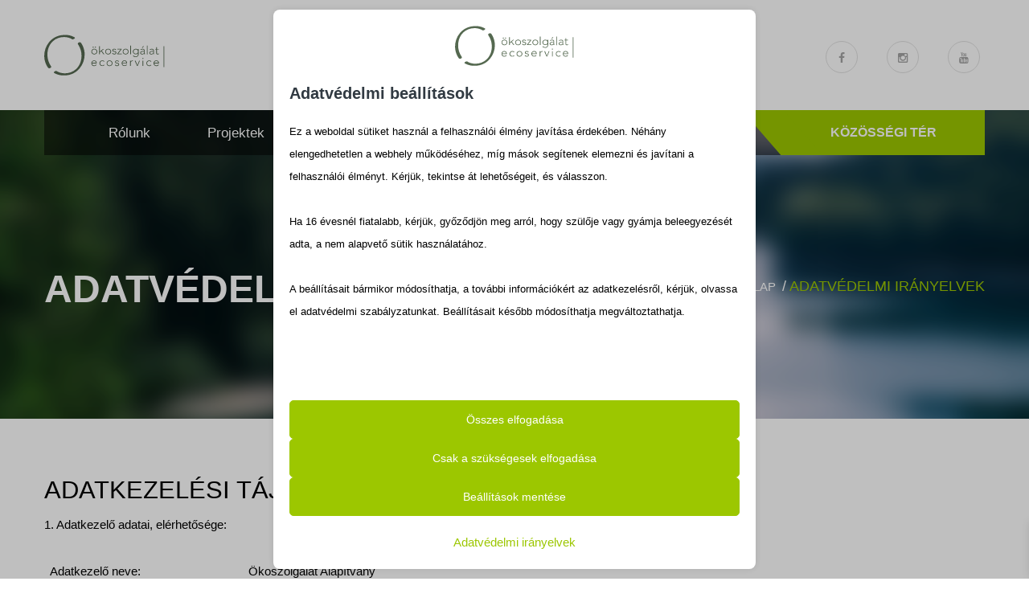

--- FILE ---
content_type: text/html; charset=UTF-8
request_url: https://okoszolgalat.hu/adatvedelmi-iranyelvek/
body_size: 227488
content:
<!DOCTYPE html>
<html lang="hu">

<head>
    <meta charset="UTF-8">
    <meta http-equiv="X-UA-Compatible" content="IE=edge">
    <meta name="msapplication-TileColor" content="#ffffff">
    <meta name="theme-color" content="#ffffff">
    <meta name="viewport" content="width=device-width, initial-scale=1.0">
    <link rel="icon" type="image/x-icon" href="https://okoszolgalat.hu/wp-content/uploads/2025/01/cropped-okoszlogo2-270x270-1.png">
    <!-- Meta Pixel Code -->
    <script>
        ! function(f, b, e, v, n, t, s) {
            if (f.fbq) return;
            n = f.fbq = function() {
                n.callMethod ?
                    n.callMethod.apply(n, arguments) : n.queue.push(arguments)
            };
            if (!f._fbq) f._fbq = n;
            n.push = n;
            n.loaded = !0;
            n.version = '2.0';
            n.queue = [];
            t = b.createElement(e);
            t.async = !0;
            t.src = v;
            s = b.getElementsByTagName(e)[0];
            s.parentNode.insertBefore(t, s)
        }(window, document, 'script',
            'https://connect.facebook.net/en_US/fbevents.js');
        fbq('init', '738712338979012');
        fbq('track', 'PageView');
    </script>
    <noscript><img height="1" width="1" style="display:none" src="https://www.facebook.com/tr?id=738712338979012&ev=PageView&noscript=1" /></noscript>
    <!-- End Meta Pixel Code -->


    <script data-no-optimize="1" data-cfasync="false" data-pagespeed-no-defer>
      window.mhCookie = {"mode":"full-consent","displayMode":"fullscreen","gcmv2":true,"entities":{"cookie":{"mhcookie":"essential","ws2_cm2_is":"unknown","ws2_cm2_ads":"unknown","ws2_cm2_aud":"unknown","ws2_cm2_adp":"unknown","ws2_cm2_ans":"unknown","__ssid":"essential","wp-settings-*":"essential","wp-settings-time-*":"essential","ba_vid*":"unknown","wordpress_test_cookie":"essential","wordpress_logged_in_*":"essential","tk_ai":"analytics","sbjs_migrations":"analytics","sbjs_current_add":"analytics","sbjs_first_add":"analytics","sbjs_current":"analytics","sbjs_first":"analytics","sbjs_udata":"analytics","sbjs_session":"analytics","ba_sid*":"unknown","pys_session_limit":"analytics","pys_start_session":"analytics","pys_first_visit":"analytics","pysTrafficSource":"analytics","pys_landing_page":"analytics","pys_utm_source":"analytics","pys_utm_medium":"analytics","pys_utm_campaign":"analytics","pys_utm_term":"analytics","pys_utm_content":"analytics","pys_fbadid":"marketing","pys_gadid":"marketing","pys_padid":"analytics","pys_bingid":"analytics","last_pysTrafficSource":"analytics","last_pys_landing_page":"analytics","last_pys_utm_source":"marketing","last_pys_utm_medium":"analytics","last_pys_utm_campaign":"analytics","last_pys_utm_term":"marketing","last_pys_utm_content":"analytics","last_pys_fbadid":"marketing","last_pys_gadid":"marketing","last_pys_padid":"analytics","last_pys_bingid":"analytics","_fbp":"marketing","_fbc":"marketing","pys_advanced_form_data":"analytics","tk_qs":"analytics","woocommerce_items_in_cart":"essential","woocommerce_cart_hash":"essential","wp_woocommerce_session_*":"essential","pysAddToCartFragmentId":"analytics"},"domain":{"okoszolgalat.hu":"essential","www.okoszolgalat.hu":"essential","cdn.trustindex.io":"media","fonts.googleapis.com":"media","pixel.barion.com":"analytics","okoszolgalat.test":"unknown","secure.gravatar.com":"media","www.youtube.com":"media","fonts.gstatic.com":"media","tudatosvasarlo.hu":"unknown","scontent.fbud6-4.fna.fbcdn.net":"unknown","static.xx.fbcdn.net":"unknown","lh3.googleusercontent.com":"media","s.w.org":"media","www.google.com":"media","i.ytimg.com":"unknown","connect.facebook.net":"marketing","www.gstatic.com":"unknown","www.facebook.com":"media"}},"blockedCookieHeaders":false,"functionalBlocked":false,"expiry":"2592000","reload":false,"loggingEnabled":true,"multiLanguage":false,"browserLanguage":false,"enabledLanguages":[],"isScanning":false,"siteLanguage":"hu","showToggle":true,"workerSrc":"https:\/\/okoszolgalat.hu\/mhcookie-worker.js","assetsDir":"https:\/\/okoszolgalat.hu\/wp-content\/mhcookie\/","reportEndpoint":"https:\/\/okoszolgalat.hu\/wp-json\/mhcookie\/v1\/discover","logEndpoint":"https:\/\/okoszolgalat.hu\/wp-json\/mhcookie\/v1\/log","consentKey":"mhcookie","deviceKey":"mhcookie_device","consentCookie":"mhcookie","preventedCookies":{},"restoreConsent":false,"autoscan":true,"maybeDisabled":false,"extensionDetected":false,"excludedUAs":[]};
      mhCookie.optin = true;
      mhCookie.excludedUA = [].some(
          ua => navigator.userAgent.toLowerCase().includes(ua.trim().toLowerCase())
      );
            mhCookie.cookie=(document.cookie.match(new RegExp(`(?:^|; )${mhCookie.consentCookie}=([^;]*)`))||[])[1]||null;try{mhCookie.userConsent=JSON.parse(atob(mhCookie.cookie))}catch(e){/FBAN|FBAV|Instagram|Twitter|Line|Snapchat|LinkedInApp|WhatsApp|WeChat|Messenger|KAKAOTALK|TikTok|Discord|Skype/.test(navigator.userAgent)||window.top!==window.self?(mhCookie.userConsent=JSON.parse(localStorage.getItem(mhCookie.consentKey))||{groups:[mhCookie.optin?"essential":"all"],services:{cookie:[],domain:[]},iab_vendors:[],expiry:0},mhCookie.restoreConsent=!0):mhCookie.userConsent={groups:[mhCookie.optin?"essential":"all"],services:{cookie:[],domain:[]},iab_vendors:[],expiry:0}}                                                "serviceWorker"in navigator&&mhCookie.optin?navigator.serviceWorker.register(mhCookie.workerSrc,{scope:"/"}).then(e=>{navigator.serviceWorker.controller?navigator.serviceWorker.controller.postMessage({type:"SEND_DATA",cookieConsent:mhCookie}):navigator.serviceWorker.addEventListener("controllerchange",()=>{navigator.serviceWorker.controller&&navigator.serviceWorker.controller.postMessage({type:"SEND_DATA",cookieConsent:mhCookie})}),navigator.serviceWorker.addEventListener("message",e=>{e=e.data;e&&e.action&&("mhCookieExtensionDetected"===e.action&&(mhCookie.extensionDetected=!0),"mhCookieFunctionalBlocked"===e.action?mhCookie.functionalBlocked=!0:("mhCookieScriptBlocked"===e.action||"mhMaybeCookieScriptBlocked"===e.action&&document.querySelector('script[data-mhcookie-src="'+e.url+'"]'))&&(mhCookie.reload=!0))})}).catch(e=>{console.log(e),mhcookie_csp_fallback()}):mhcookie_csp_fallback();                  function mhcookie_csp_fallback(){if(mhCookie.optin&&!mhCookie.excludedUA&&!mhCookie.isScanning){console.log("Must-Have Cookie: CSP Fallback"),mhCookie.reload=!0;let o="",s="'self' 'unsafe-inline' 'unsafe-eval' blob: data: ";const t=[];var e,n=new RegExp("(?<=^|\\.)[^.]+\\.(gov|edu|mil|co?m?|net|org|biz|info|name|pro|aero|jobs|museum|travel)\\.(uk|au|nz|in|sg|hk|my|ph|th|id|vn|tw|kr|jp|br|mx|za|il|eu|us|ar|pe|uy|co|ae|qa|pk|sa|eg|ma|ke|ng|tz|gh|ci|ug|rw|dz|et|cm|sn|sd|mg|ao|na|bw|gq|mw|sc|sz|ls|zm|mu|mz|bw|sl|lr|gw|gm|cg|cd|ga|tg|bj|gf|dj|re|yt|mq|bl|mf|pm|wf|pf|nc|tf|ai|gi|ms|tc|vg|ky|bm|io|sh|ac|gg|je|cx|cc|pn|fk|gs|hm|nf)\\b","i");if(!mhCookie.userConsent.groups.includes("all")){for(host in mhCookie.entities.domain)(mhCookie.userConsent.groups.includes(mhCookie.entities.domain[host])||mhCookie.userConsent.services.domain.includes(host))&&((e=host.match(n))?t.push("*."+e[0]):(e=host.split("."),t.push("*."+e.slice(-2).join("."))),t.push(host));s+=t.join(" ")+";",["default-src","script-src","style-src","img-src","connect-src","font-src","object-src","media-src","frame-src","worker-src","prefetch-src"].forEach(function(e){o+=e+" "+s});var i=document.createElement("meta");i.httpEquiv="Content-Security-Policy",i.content=o,document.getElementsByTagName("head")[0].appendChild(i)}}}      
            function gtag(){dataLayer.push(arguments)}window.dataLayer=window.dataLayer||[],mhCookie.consentTypes={ad_storage:mhCookie.optin?"denied":"granted",ad_user_data:mhCookie.optin?"denied":"granted",ad_personalization:mhCookie.optin?"denied":"granted",analytics_storage:mhCookie.optin?"denied":"granted",functionality_storage:mhCookie.optin?"denied":"granted",personalization_storage:mhCookie.optin?"denied":"granted",security_storage:"granted"},gtag("consent","default",mhCookie.consentTypes);      </script><script src="https://okoszolgalat.hu/wp-content/plugins/must-have-cookie/assets/js/script.js?v=b7fdd25514d93bae5657a5ff4e2a18cd" data-no-optimize="1" data-cfasync="false" data-no-defer data-pagespeed-no-defer></script><meta name='robots' content='max-image-preview:large' />
<script type='application/javascript'  id='pys-version-script'>console.log('PixelYourSite Free version 11.1.3');</script>
<link rel="alternate" title="oEmbed (JSON)" type="application/json+oembed" href="https://okoszolgalat.hu/wp-json/oembed/1.0/embed?url=https%3A%2F%2Fokoszolgalat.hu%2Fadatvedelmi-iranyelvek%2F" />
<link rel="alternate" title="oEmbed (XML)" type="text/xml+oembed" href="https://okoszolgalat.hu/wp-json/oembed/1.0/embed?url=https%3A%2F%2Fokoszolgalat.hu%2Fadatvedelmi-iranyelvek%2F&#038;format=xml" />
<style id='wp-img-auto-sizes-contain-inline-css' type='text/css'>
img:is([sizes=auto i],[sizes^="auto," i]){contain-intrinsic-size:3000px 1500px}
/*# sourceURL=wp-img-auto-sizes-contain-inline-css */
</style>
<link rel='stylesheet' id='vat-number-block-css' href='https://okoszolgalat.hu/wp-content/plugins/integration-for-szamlazzhu-woocommerce/build/style-vat-number-block.css?ver=6.1.6' type='text/css' media='all' />
<style id='wp-emoji-styles-inline-css' type='text/css'>

	img.wp-smiley, img.emoji {
		display: inline !important;
		border: none !important;
		box-shadow: none !important;
		height: 1em !important;
		width: 1em !important;
		margin: 0 0.07em !important;
		vertical-align: -0.1em !important;
		background: none !important;
		padding: 0 !important;
	}
/*# sourceURL=wp-emoji-styles-inline-css */
</style>
<style id='wp-block-library-inline-css' type='text/css'>
:root{--wp-block-synced-color:#7a00df;--wp-block-synced-color--rgb:122,0,223;--wp-bound-block-color:var(--wp-block-synced-color);--wp-editor-canvas-background:#ddd;--wp-admin-theme-color:#007cba;--wp-admin-theme-color--rgb:0,124,186;--wp-admin-theme-color-darker-10:#006ba1;--wp-admin-theme-color-darker-10--rgb:0,107,160.5;--wp-admin-theme-color-darker-20:#005a87;--wp-admin-theme-color-darker-20--rgb:0,90,135;--wp-admin-border-width-focus:2px}@media (min-resolution:192dpi){:root{--wp-admin-border-width-focus:1.5px}}.wp-element-button{cursor:pointer}:root .has-very-light-gray-background-color{background-color:#eee}:root .has-very-dark-gray-background-color{background-color:#313131}:root .has-very-light-gray-color{color:#eee}:root .has-very-dark-gray-color{color:#313131}:root .has-vivid-green-cyan-to-vivid-cyan-blue-gradient-background{background:linear-gradient(135deg,#00d084,#0693e3)}:root .has-purple-crush-gradient-background{background:linear-gradient(135deg,#34e2e4,#4721fb 50%,#ab1dfe)}:root .has-hazy-dawn-gradient-background{background:linear-gradient(135deg,#faaca8,#dad0ec)}:root .has-subdued-olive-gradient-background{background:linear-gradient(135deg,#fafae1,#67a671)}:root .has-atomic-cream-gradient-background{background:linear-gradient(135deg,#fdd79a,#004a59)}:root .has-nightshade-gradient-background{background:linear-gradient(135deg,#330968,#31cdcf)}:root .has-midnight-gradient-background{background:linear-gradient(135deg,#020381,#2874fc)}:root{--wp--preset--font-size--normal:16px;--wp--preset--font-size--huge:42px}.has-regular-font-size{font-size:1em}.has-larger-font-size{font-size:2.625em}.has-normal-font-size{font-size:var(--wp--preset--font-size--normal)}.has-huge-font-size{font-size:var(--wp--preset--font-size--huge)}.has-text-align-center{text-align:center}.has-text-align-left{text-align:left}.has-text-align-right{text-align:right}.has-fit-text{white-space:nowrap!important}#end-resizable-editor-section{display:none}.aligncenter{clear:both}.items-justified-left{justify-content:flex-start}.items-justified-center{justify-content:center}.items-justified-right{justify-content:flex-end}.items-justified-space-between{justify-content:space-between}.screen-reader-text{border:0;clip-path:inset(50%);height:1px;margin:-1px;overflow:hidden;padding:0;position:absolute;width:1px;word-wrap:normal!important}.screen-reader-text:focus{background-color:#ddd;clip-path:none;color:#444;display:block;font-size:1em;height:auto;left:5px;line-height:normal;padding:15px 23px 14px;text-decoration:none;top:5px;width:auto;z-index:100000}html :where(.has-border-color){border-style:solid}html :where([style*=border-top-color]){border-top-style:solid}html :where([style*=border-right-color]){border-right-style:solid}html :where([style*=border-bottom-color]){border-bottom-style:solid}html :where([style*=border-left-color]){border-left-style:solid}html :where([style*=border-width]){border-style:solid}html :where([style*=border-top-width]){border-top-style:solid}html :where([style*=border-right-width]){border-right-style:solid}html :where([style*=border-bottom-width]){border-bottom-style:solid}html :where([style*=border-left-width]){border-left-style:solid}html :where(img[class*=wp-image-]){height:auto;max-width:100%}:where(figure){margin:0 0 1em}html :where(.is-position-sticky){--wp-admin--admin-bar--position-offset:var(--wp-admin--admin-bar--height,0px)}@media screen and (max-width:600px){html :where(.is-position-sticky){--wp-admin--admin-bar--position-offset:0px}}

/*# sourceURL=wp-block-library-inline-css */
</style><link rel='stylesheet' id='wc-blocks-style-css' href='https://okoszolgalat.hu/wp-content/plugins/woocommerce/assets/client/blocks/wc-blocks.css?ver=wc-10.3.7' type='text/css' media='all' />
<style id='global-styles-inline-css' type='text/css'>
:root{--wp--preset--aspect-ratio--square: 1;--wp--preset--aspect-ratio--4-3: 4/3;--wp--preset--aspect-ratio--3-4: 3/4;--wp--preset--aspect-ratio--3-2: 3/2;--wp--preset--aspect-ratio--2-3: 2/3;--wp--preset--aspect-ratio--16-9: 16/9;--wp--preset--aspect-ratio--9-16: 9/16;--wp--preset--color--black: #000000;--wp--preset--color--cyan-bluish-gray: #abb8c3;--wp--preset--color--white: #ffffff;--wp--preset--color--pale-pink: #f78da7;--wp--preset--color--vivid-red: #cf2e2e;--wp--preset--color--luminous-vivid-orange: #ff6900;--wp--preset--color--luminous-vivid-amber: #fcb900;--wp--preset--color--light-green-cyan: #7bdcb5;--wp--preset--color--vivid-green-cyan: #00d084;--wp--preset--color--pale-cyan-blue: #8ed1fc;--wp--preset--color--vivid-cyan-blue: #0693e3;--wp--preset--color--vivid-purple: #9b51e0;--wp--preset--gradient--vivid-cyan-blue-to-vivid-purple: linear-gradient(135deg,rgb(6,147,227) 0%,rgb(155,81,224) 100%);--wp--preset--gradient--light-green-cyan-to-vivid-green-cyan: linear-gradient(135deg,rgb(122,220,180) 0%,rgb(0,208,130) 100%);--wp--preset--gradient--luminous-vivid-amber-to-luminous-vivid-orange: linear-gradient(135deg,rgb(252,185,0) 0%,rgb(255,105,0) 100%);--wp--preset--gradient--luminous-vivid-orange-to-vivid-red: linear-gradient(135deg,rgb(255,105,0) 0%,rgb(207,46,46) 100%);--wp--preset--gradient--very-light-gray-to-cyan-bluish-gray: linear-gradient(135deg,rgb(238,238,238) 0%,rgb(169,184,195) 100%);--wp--preset--gradient--cool-to-warm-spectrum: linear-gradient(135deg,rgb(74,234,220) 0%,rgb(151,120,209) 20%,rgb(207,42,186) 40%,rgb(238,44,130) 60%,rgb(251,105,98) 80%,rgb(254,248,76) 100%);--wp--preset--gradient--blush-light-purple: linear-gradient(135deg,rgb(255,206,236) 0%,rgb(152,150,240) 100%);--wp--preset--gradient--blush-bordeaux: linear-gradient(135deg,rgb(254,205,165) 0%,rgb(254,45,45) 50%,rgb(107,0,62) 100%);--wp--preset--gradient--luminous-dusk: linear-gradient(135deg,rgb(255,203,112) 0%,rgb(199,81,192) 50%,rgb(65,88,208) 100%);--wp--preset--gradient--pale-ocean: linear-gradient(135deg,rgb(255,245,203) 0%,rgb(182,227,212) 50%,rgb(51,167,181) 100%);--wp--preset--gradient--electric-grass: linear-gradient(135deg,rgb(202,248,128) 0%,rgb(113,206,126) 100%);--wp--preset--gradient--midnight: linear-gradient(135deg,rgb(2,3,129) 0%,rgb(40,116,252) 100%);--wp--preset--font-size--small: 13px;--wp--preset--font-size--medium: 20px;--wp--preset--font-size--large: 36px;--wp--preset--font-size--x-large: 42px;--wp--preset--spacing--20: 0.44rem;--wp--preset--spacing--30: 0.67rem;--wp--preset--spacing--40: 1rem;--wp--preset--spacing--50: 1.5rem;--wp--preset--spacing--60: 2.25rem;--wp--preset--spacing--70: 3.38rem;--wp--preset--spacing--80: 5.06rem;--wp--preset--shadow--natural: 6px 6px 9px rgba(0, 0, 0, 0.2);--wp--preset--shadow--deep: 12px 12px 50px rgba(0, 0, 0, 0.4);--wp--preset--shadow--sharp: 6px 6px 0px rgba(0, 0, 0, 0.2);--wp--preset--shadow--outlined: 6px 6px 0px -3px rgb(255, 255, 255), 6px 6px rgb(0, 0, 0);--wp--preset--shadow--crisp: 6px 6px 0px rgb(0, 0, 0);}:where(.is-layout-flex){gap: 0.5em;}:where(.is-layout-grid){gap: 0.5em;}body .is-layout-flex{display: flex;}.is-layout-flex{flex-wrap: wrap;align-items: center;}.is-layout-flex > :is(*, div){margin: 0;}body .is-layout-grid{display: grid;}.is-layout-grid > :is(*, div){margin: 0;}:where(.wp-block-columns.is-layout-flex){gap: 2em;}:where(.wp-block-columns.is-layout-grid){gap: 2em;}:where(.wp-block-post-template.is-layout-flex){gap: 1.25em;}:where(.wp-block-post-template.is-layout-grid){gap: 1.25em;}.has-black-color{color: var(--wp--preset--color--black) !important;}.has-cyan-bluish-gray-color{color: var(--wp--preset--color--cyan-bluish-gray) !important;}.has-white-color{color: var(--wp--preset--color--white) !important;}.has-pale-pink-color{color: var(--wp--preset--color--pale-pink) !important;}.has-vivid-red-color{color: var(--wp--preset--color--vivid-red) !important;}.has-luminous-vivid-orange-color{color: var(--wp--preset--color--luminous-vivid-orange) !important;}.has-luminous-vivid-amber-color{color: var(--wp--preset--color--luminous-vivid-amber) !important;}.has-light-green-cyan-color{color: var(--wp--preset--color--light-green-cyan) !important;}.has-vivid-green-cyan-color{color: var(--wp--preset--color--vivid-green-cyan) !important;}.has-pale-cyan-blue-color{color: var(--wp--preset--color--pale-cyan-blue) !important;}.has-vivid-cyan-blue-color{color: var(--wp--preset--color--vivid-cyan-blue) !important;}.has-vivid-purple-color{color: var(--wp--preset--color--vivid-purple) !important;}.has-black-background-color{background-color: var(--wp--preset--color--black) !important;}.has-cyan-bluish-gray-background-color{background-color: var(--wp--preset--color--cyan-bluish-gray) !important;}.has-white-background-color{background-color: var(--wp--preset--color--white) !important;}.has-pale-pink-background-color{background-color: var(--wp--preset--color--pale-pink) !important;}.has-vivid-red-background-color{background-color: var(--wp--preset--color--vivid-red) !important;}.has-luminous-vivid-orange-background-color{background-color: var(--wp--preset--color--luminous-vivid-orange) !important;}.has-luminous-vivid-amber-background-color{background-color: var(--wp--preset--color--luminous-vivid-amber) !important;}.has-light-green-cyan-background-color{background-color: var(--wp--preset--color--light-green-cyan) !important;}.has-vivid-green-cyan-background-color{background-color: var(--wp--preset--color--vivid-green-cyan) !important;}.has-pale-cyan-blue-background-color{background-color: var(--wp--preset--color--pale-cyan-blue) !important;}.has-vivid-cyan-blue-background-color{background-color: var(--wp--preset--color--vivid-cyan-blue) !important;}.has-vivid-purple-background-color{background-color: var(--wp--preset--color--vivid-purple) !important;}.has-black-border-color{border-color: var(--wp--preset--color--black) !important;}.has-cyan-bluish-gray-border-color{border-color: var(--wp--preset--color--cyan-bluish-gray) !important;}.has-white-border-color{border-color: var(--wp--preset--color--white) !important;}.has-pale-pink-border-color{border-color: var(--wp--preset--color--pale-pink) !important;}.has-vivid-red-border-color{border-color: var(--wp--preset--color--vivid-red) !important;}.has-luminous-vivid-orange-border-color{border-color: var(--wp--preset--color--luminous-vivid-orange) !important;}.has-luminous-vivid-amber-border-color{border-color: var(--wp--preset--color--luminous-vivid-amber) !important;}.has-light-green-cyan-border-color{border-color: var(--wp--preset--color--light-green-cyan) !important;}.has-vivid-green-cyan-border-color{border-color: var(--wp--preset--color--vivid-green-cyan) !important;}.has-pale-cyan-blue-border-color{border-color: var(--wp--preset--color--pale-cyan-blue) !important;}.has-vivid-cyan-blue-border-color{border-color: var(--wp--preset--color--vivid-cyan-blue) !important;}.has-vivid-purple-border-color{border-color: var(--wp--preset--color--vivid-purple) !important;}.has-vivid-cyan-blue-to-vivid-purple-gradient-background{background: var(--wp--preset--gradient--vivid-cyan-blue-to-vivid-purple) !important;}.has-light-green-cyan-to-vivid-green-cyan-gradient-background{background: var(--wp--preset--gradient--light-green-cyan-to-vivid-green-cyan) !important;}.has-luminous-vivid-amber-to-luminous-vivid-orange-gradient-background{background: var(--wp--preset--gradient--luminous-vivid-amber-to-luminous-vivid-orange) !important;}.has-luminous-vivid-orange-to-vivid-red-gradient-background{background: var(--wp--preset--gradient--luminous-vivid-orange-to-vivid-red) !important;}.has-very-light-gray-to-cyan-bluish-gray-gradient-background{background: var(--wp--preset--gradient--very-light-gray-to-cyan-bluish-gray) !important;}.has-cool-to-warm-spectrum-gradient-background{background: var(--wp--preset--gradient--cool-to-warm-spectrum) !important;}.has-blush-light-purple-gradient-background{background: var(--wp--preset--gradient--blush-light-purple) !important;}.has-blush-bordeaux-gradient-background{background: var(--wp--preset--gradient--blush-bordeaux) !important;}.has-luminous-dusk-gradient-background{background: var(--wp--preset--gradient--luminous-dusk) !important;}.has-pale-ocean-gradient-background{background: var(--wp--preset--gradient--pale-ocean) !important;}.has-electric-grass-gradient-background{background: var(--wp--preset--gradient--electric-grass) !important;}.has-midnight-gradient-background{background: var(--wp--preset--gradient--midnight) !important;}.has-small-font-size{font-size: var(--wp--preset--font-size--small) !important;}.has-medium-font-size{font-size: var(--wp--preset--font-size--medium) !important;}.has-large-font-size{font-size: var(--wp--preset--font-size--large) !important;}.has-x-large-font-size{font-size: var(--wp--preset--font-size--x-large) !important;}
/*# sourceURL=global-styles-inline-css */
</style>

<style id='classic-theme-styles-inline-css' type='text/css'>
/*! This file is auto-generated */
.wp-block-button__link{color:#fff;background-color:#32373c;border-radius:9999px;box-shadow:none;text-decoration:none;padding:calc(.667em + 2px) calc(1.333em + 2px);font-size:1.125em}.wp-block-file__button{background:#32373c;color:#fff;text-decoration:none}
/*# sourceURL=/wp-includes/css/classic-themes.min.css */
</style>
<link rel='stylesheet' id='woocommerce-layout-css' href='https://okoszolgalat.hu/wp-content/plugins/woocommerce/assets/css/woocommerce-layout.css?ver=10.3.7' type='text/css' media='all' />
<link rel='stylesheet' id='woocommerce-smallscreen-css' href='https://okoszolgalat.hu/wp-content/plugins/woocommerce/assets/css/woocommerce-smallscreen.css?ver=10.3.7' type='text/css' media='only screen and (max-width: 768px)' />
<link rel='stylesheet' id='woocommerce-general-css' href='https://okoszolgalat.hu/wp-content/plugins/woocommerce/assets/css/woocommerce.css?ver=10.3.7' type='text/css' media='all' />
<style id='woocommerce-inline-inline-css' type='text/css'>
.woocommerce form .form-row .required { visibility: visible; }
/*# sourceURL=woocommerce-inline-inline-css */
</style>
<link rel='stylesheet' id='brands-styles-css' href='https://okoszolgalat.hu/wp-content/plugins/woocommerce/assets/css/brands.css?ver=10.3.7' type='text/css' media='all' />
<link rel='stylesheet' id='xoo-wsc-fonts-css' href='https://okoszolgalat.hu/wp-content/plugins/side-cart-woocommerce/assets/css/xoo-wsc-fonts.css?ver=2.7.2' type='text/css' media='all' />
<link rel='stylesheet' id='xoo-wsc-style-css' href='https://okoszolgalat.hu/wp-content/plugins/side-cart-woocommerce/assets/css/xoo-wsc-style.css?ver=2.7.2' type='text/css' media='all' />
<style id='xoo-wsc-style-inline-css' type='text/css'>




.xoo-wsc-ft-buttons-cont a.xoo-wsc-ft-btn, .xoo-wsc-container .xoo-wsc-btn {
	background-color: #9cc700;
	color: #ffffff;
	border: 2px solid #ffffff;
	padding: 10px 20px;
}

.xoo-wsc-ft-buttons-cont a.xoo-wsc-ft-btn:hover, .xoo-wsc-container .xoo-wsc-btn:hover {
	background-color: #ffffff;
	color: #000000;
	border: 2px solid #000000;
}

 

.xoo-wsc-footer{
	background-color: #ffffff;
	color: #000000;
	padding: 10px 20px;
	box-shadow: 0 -1px 10px #0000001a;
}

.xoo-wsc-footer, .xoo-wsc-footer a, .xoo-wsc-footer .amount{
	font-size: 18px;
}

.xoo-wsc-btn .amount{
	color: #ffffff}

.xoo-wsc-btn:hover .amount{
	color: #000000;
}

.xoo-wsc-ft-buttons-cont{
	grid-template-columns: auto;
}

.xoo-wsc-basket{
	bottom: 60px;
	right: 1px;
	background-color: #ffffff;
	color: #9cc700;
	box-shadow: 0px 0px 15px 2px #0000001a;
	border-radius: 50%;
	display: none;
	width: 60px;
	height: 60px;
}


.xoo-wsc-bki{
	font-size: 30px}

.xoo-wsc-items-count{
	top: -9px;
	left: -8px;
}

.xoo-wsc-items-count, .xoo-wsch-items-count{
	background-color: #9cc700;
	color: #ffffff;
}

.xoo-wsc-container, .xoo-wsc-slider{
	max-width: 600px;
	right: -600px;
	top: 0;bottom: 0;
	bottom: 0;
	font-family: }


.xoo-wsc-cart-active .xoo-wsc-container, .xoo-wsc-slider-active .xoo-wsc-slider{
	right: 0;
}


.xoo-wsc-cart-active .xoo-wsc-basket{
	right: 600px;
}

.xoo-wsc-slider{
	right: -600px;
}

span.xoo-wsch-close {
    font-size: 16px;
}

	.xoo-wsch-top{
		justify-content: center;
	}
	span.xoo-wsch-close {
	    right: 10px;
	}

.xoo-wsch-text{
	font-size: 20px;
}

.xoo-wsc-header{
	color: #000000;
	background-color: #ffffff;
	border-bottom: 2px solid #eee;
	padding: 15px 15px;
}


.xoo-wsc-body{
	background-color: #f8f9fa;
}

.xoo-wsc-products:not(.xoo-wsc-pattern-card), .xoo-wsc-products:not(.xoo-wsc-pattern-card) span.amount, .xoo-wsc-products:not(.xoo-wsc-pattern-card) a{
	font-size: 16px;
	color: #000000;
}

.xoo-wsc-products:not(.xoo-wsc-pattern-card) .xoo-wsc-product{
	padding: 10px 15px;
	margin: 10px 15px;
	border-radius: 5px;
	box-shadow: 0 2px 2px #00000005;
	background-color: #ffffff;
}

.xoo-wsc-sum-col{
	justify-content: center;
}


/** Shortcode **/
.xoo-wsc-sc-count{
	background-color: #000000;
	color: #ffffff;
}

.xoo-wsc-sc-bki{
	font-size: 28px;
	color: #000000;
}
.xoo-wsc-sc-cont{
	color: #000000;
}

.added_to_cart{
	display: none!important;
}

.xoo-wsc-product dl.variation {
	display: block;
}


.xoo-wsc-product-cont{
	padding: 10px 10px;
}

.xoo-wsc-products:not(.xoo-wsc-pattern-card) .xoo-wsc-img-col{
	width: 28%;
}

.xoo-wsc-pattern-card .xoo-wsc-img-col img{
	max-width: 100%;
	height: auto;
}

.xoo-wsc-products:not(.xoo-wsc-pattern-card) .xoo-wsc-sum-col{
	width: 72%;
}

.xoo-wsc-pattern-card .xoo-wsc-product-cont{
	width: 50% 
}

@media only screen and (max-width: 600px) {
	.xoo-wsc-pattern-card .xoo-wsc-product-cont  {
		width: 50%;
	}
}


.xoo-wsc-pattern-card .xoo-wsc-product{
	border: 0;
	box-shadow: 0px 10px 15px -12px #0000001a;
}


.xoo-wsc-sm-front{
	background-color: #eee;
}
.xoo-wsc-pattern-card, .xoo-wsc-sm-front{
	border-bottom-left-radius: 5px;
	border-bottom-right-radius: 5px;
}
.xoo-wsc-pattern-card, .xoo-wsc-img-col img, .xoo-wsc-img-col, .xoo-wsc-sm-back-cont{
	border-top-left-radius: 5px;
	border-top-right-radius: 5px;
}
.xoo-wsc-sm-back{
	background-color: #fff;
}
.xoo-wsc-pattern-card, .xoo-wsc-pattern-card a, .xoo-wsc-pattern-card .amount{
	font-size: 16px;
}

.xoo-wsc-sm-front, .xoo-wsc-sm-front a, .xoo-wsc-sm-front .amount{
	color: #000;
}

.xoo-wsc-sm-back, .xoo-wsc-sm-back a, .xoo-wsc-sm-back .amount{
	color: #000;
}


.magictime {
    animation-duration: 0.5s;
}



span.xoo-wsch-items-count{
	height: 20px;
	line-height: 20px;
	width: 20px;
}

span.xoo-wsch-icon{
	font-size: 30px
}

.xoo-wsc-smr-del{
	font-size: 16px
}
/*# sourceURL=xoo-wsc-style-inline-css */
</style>
<link rel='stylesheet' id='font-awesome-css' href='https://okoszolgalat.hu/wp-content/themes/okoszolgalat/dist/css/font-awesome.css?ver=0.0.0.1' type='text/css' media='all' />
<link rel='stylesheet' id='flaticon-css' href='https://okoszolgalat.hu/wp-content/themes/okoszolgalat/dist/css/flaticon.css?ver=0.0.0.1' type='text/css' media='all' />
<link rel='stylesheet' id='animate-css' href='https://okoszolgalat.hu/wp-content/themes/okoszolgalat/dist/css/animate.css?ver=0.0.0.1' type='text/css' media='all' />
<link rel='stylesheet' id='owl-css' href='https://okoszolgalat.hu/wp-content/themes/okoszolgalat/dist/css/owl.css?ver=0.0.0.1' type='text/css' media='all' />
<link rel='stylesheet' id='bootstrap-css' href='https://okoszolgalat.hu/wp-content/themes/okoszolgalat/dist/css/bootstrap.min.css?ver=0.0.0.1' type='text/css' media='all' />
<link rel='stylesheet' id='jquery-fancybox-css' href='https://okoszolgalat.hu/wp-content/themes/okoszolgalat/dist/css/jquery.fancybox.css?ver=0.0.0.1' type='text/css' media='all' />
<link rel='stylesheet' id='style-css-css' href='https://okoszolgalat.hu/wp-content/themes/okoszolgalat/dist/css/style.css?ver=0.0.0.1' type='text/css' media='all' />
<link rel='stylesheet' id='responsive-css-css' href='https://okoszolgalat.hu/wp-content/themes/okoszolgalat/dist/css/responsive.css?ver=0.0.0.1' type='text/css' media='all' />
<link rel='stylesheet' id='settings-css' href='https://okoszolgalat.hu/wp-content/themes/okoszolgalat/dist/vendor/revolution/settings.css?ver=0.0.0.1' type='text/css' media='all' />
<link rel='stylesheet' id='layers-css' href='https://okoszolgalat.hu/wp-content/themes/okoszolgalat/dist/vendor/revolution/layers.css?ver=0.0.0.1' type='text/css' media='all' />
<link rel='stylesheet' id='navigation-css' href='https://okoszolgalat.hu/wp-content/themes/okoszolgalat/dist/vendor/revolution/navigation.css?ver=0.0.0.1' type='text/css' media='all' />
<link rel='stylesheet' id='main-css-css' href='https://okoszolgalat.hu/wp-content/themes/okoszolgalat/dist/css/athene_style.min.css?ver=0.0.0.1' type='text/css' media='all' />
<link rel='stylesheet' id='mhcookie-css' href='https://okoszolgalat.hu/wp-content/mhcookie/styles.css?ver=be0f0deb64bf5b7a1ad3ee28c12f83ff' type='text/css' media='all' />
<script type="text/javascript" src="https://okoszolgalat.hu/wp-includes/js/jquery/jquery.min.js?ver=3.7.1" id="jquery-core-js"></script>
<script type="text/javascript" src="https://okoszolgalat.hu/wp-includes/js/jquery/jquery-migrate.min.js?ver=3.4.1" id="jquery-migrate-js"></script>
<script type="text/javascript" src="https://okoszolgalat.hu/wp-content/plugins/woocommerce/assets/js/jquery-blockui/jquery.blockUI.min.js?ver=2.7.0-wc.10.3.7" id="wc-jquery-blockui-js" defer="defer" data-wp-strategy="defer"></script>
<script type="text/javascript" id="wc-add-to-cart-js-extra">
/* <![CDATA[ */
var wc_add_to_cart_params = {"ajax_url":"/wp-admin/admin-ajax.php","wc_ajax_url":"/?wc-ajax=%%endpoint%%","i18n_view_cart":"Kos\u00e1r","cart_url":"https://okoszolgalat.hu/kosar/","is_cart":"","cart_redirect_after_add":"no"};
//# sourceURL=wc-add-to-cart-js-extra
/* ]]> */
</script>
<script type="text/javascript" src="https://okoszolgalat.hu/wp-content/plugins/woocommerce/assets/js/frontend/add-to-cart.min.js?ver=10.3.7" id="wc-add-to-cart-js" defer="defer" data-wp-strategy="defer"></script>
<script type="text/javascript" src="https://okoszolgalat.hu/wp-content/plugins/woocommerce/assets/js/js-cookie/js.cookie.min.js?ver=2.1.4-wc.10.3.7" id="wc-js-cookie-js" defer="defer" data-wp-strategy="defer"></script>
<script type="text/javascript" id="woocommerce-js-extra">
/* <![CDATA[ */
var woocommerce_params = {"ajax_url":"/wp-admin/admin-ajax.php","wc_ajax_url":"/?wc-ajax=%%endpoint%%","i18n_password_show":"Jelsz\u00f3 megjelen\u00edt\u00e9se","i18n_password_hide":"Jelsz\u00f3 elrejt\u00e9se"};
//# sourceURL=woocommerce-js-extra
/* ]]> */
</script>
<script type="text/javascript" src="https://okoszolgalat.hu/wp-content/plugins/woocommerce/assets/js/frontend/woocommerce.min.js?ver=10.3.7" id="woocommerce-js" defer="defer" data-wp-strategy="defer"></script>
<script type="text/javascript" src="https://okoszolgalat.hu/wp-content/plugins/pixelyoursite/dist/scripts/jquery.bind-first-0.2.3.min.js?ver=6.9" id="jquery-bind-first-js"></script>
<script type="text/javascript" src="https://okoszolgalat.hu/wp-content/plugins/pixelyoursite/dist/scripts/js.cookie-2.1.3.min.js?ver=2.1.3" id="js-cookie-pys-js"></script>
<script type="text/javascript" src="https://okoszolgalat.hu/wp-content/plugins/pixelyoursite/dist/scripts/tld.min.js?ver=2.3.1" id="js-tld-js"></script>
<script type="text/javascript" id="pys-js-extra">
/* <![CDATA[ */
var pysOptions = {"staticEvents":{"facebook":{"init_event":[{"delay":0,"type":"static","ajaxFire":false,"name":"PageView","pixelIds":["1299928935120250"],"eventID":"6c613bb3-0919-48e8-b3be-9a6510f4476e","params":{"page_title":"Adatv\u00e9delmi ir\u00e1nyelvek","post_type":"page","post_id":310,"plugin":"PixelYourSite","user_role":"guest","event_url":"okoszolgalat.hu/adatvedelmi-iranyelvek/"},"e_id":"init_event","ids":[],"hasTimeWindow":false,"timeWindow":0,"woo_order":"","edd_order":""}]}},"dynamicEvents":[],"triggerEvents":[],"triggerEventTypes":[],"facebook":{"pixelIds":["1299928935120250"],"advancedMatching":[],"advancedMatchingEnabled":false,"removeMetadata":true,"wooVariableAsSimple":false,"serverApiEnabled":false,"wooCRSendFromServer":false,"send_external_id":null,"enabled_medical":false,"do_not_track_medical_param":["event_url","post_title","page_title","landing_page","content_name","categories","category_name","tags"],"meta_ldu":false},"debug":"","siteUrl":"https://okoszolgalat.hu","ajaxUrl":"https://okoszolgalat.hu/wp-admin/admin-ajax.php","ajax_event":"23b8cb9991","enable_remove_download_url_param":"1","cookie_duration":"7","last_visit_duration":"60","enable_success_send_form":"","ajaxForServerEvent":"1","ajaxForServerStaticEvent":"1","useSendBeacon":"1","send_external_id":"1","external_id_expire":"180","track_cookie_for_subdomains":"1","google_consent_mode":"1","gdpr":{"ajax_enabled":false,"all_disabled_by_api":false,"facebook_disabled_by_api":false,"analytics_disabled_by_api":false,"google_ads_disabled_by_api":false,"pinterest_disabled_by_api":false,"bing_disabled_by_api":false,"externalID_disabled_by_api":false,"facebook_prior_consent_enabled":true,"analytics_prior_consent_enabled":true,"google_ads_prior_consent_enabled":null,"pinterest_prior_consent_enabled":true,"bing_prior_consent_enabled":true,"cookiebot_integration_enabled":false,"cookiebot_facebook_consent_category":"marketing","cookiebot_analytics_consent_category":"statistics","cookiebot_tiktok_consent_category":"marketing","cookiebot_google_ads_consent_category":"marketing","cookiebot_pinterest_consent_category":"marketing","cookiebot_bing_consent_category":"marketing","consent_magic_integration_enabled":false,"real_cookie_banner_integration_enabled":false,"cookie_notice_integration_enabled":false,"cookie_law_info_integration_enabled":false,"analytics_storage":{"enabled":true,"value":"granted","filter":false},"ad_storage":{"enabled":true,"value":"granted","filter":false},"ad_user_data":{"enabled":true,"value":"granted","filter":false},"ad_personalization":{"enabled":true,"value":"granted","filter":false}},"cookie":{"disabled_all_cookie":false,"disabled_start_session_cookie":false,"disabled_advanced_form_data_cookie":false,"disabled_landing_page_cookie":false,"disabled_first_visit_cookie":false,"disabled_trafficsource_cookie":false,"disabled_utmTerms_cookie":false,"disabled_utmId_cookie":false},"tracking_analytics":{"TrafficSource":"direct","TrafficLanding":"undefined","TrafficUtms":[],"TrafficUtmsId":[]},"GATags":{"ga_datalayer_type":"default","ga_datalayer_name":"dataLayerPYS"},"woo":{"enabled":true,"enabled_save_data_to_orders":true,"addToCartOnButtonEnabled":true,"addToCartOnButtonValueEnabled":true,"addToCartOnButtonValueOption":"price","singleProductId":null,"removeFromCartSelector":"form.woocommerce-cart-form .remove","addToCartCatchMethod":"add_cart_hook","is_order_received_page":false,"containOrderId":false},"edd":{"enabled":false},"cache_bypass":"1769701015"};
//# sourceURL=pys-js-extra
/* ]]> */
</script>
<script type="text/javascript" src="https://okoszolgalat.hu/wp-content/plugins/pixelyoursite/dist/scripts/public.js?ver=11.1.3" id="pys-js"></script>
<script type="text/javascript" id="wc-cart-fragments-js-extra">
/* <![CDATA[ */
var wc_cart_fragments_params = {"ajax_url":"/wp-admin/admin-ajax.php","wc_ajax_url":"/?wc-ajax=%%endpoint%%","cart_hash_key":"wc_cart_hash_021411c91594a493e31e645b3529ebbc","fragment_name":"wc_fragments_021411c91594a493e31e645b3529ebbc","request_timeout":"5000"};
//# sourceURL=wc-cart-fragments-js-extra
/* ]]> */
</script>
<script type="text/javascript" src="https://okoszolgalat.hu/wp-content/plugins/woocommerce/assets/js/frontend/cart-fragments.min.js?ver=10.3.7" id="wc-cart-fragments-js" defer="defer" data-wp-strategy="defer"></script>
<link rel="https://api.w.org/" href="https://okoszolgalat.hu/wp-json/" /><link rel="alternate" title="JSON" type="application/json" href="https://okoszolgalat.hu/wp-json/wp/v2/pages/310" /><link rel="EditURI" type="application/rsd+xml" title="RSD" href="https://okoszolgalat.hu/xmlrpc.php?rsd" />
<meta name="generator" content="WordPress 6.9" />
<meta name="generator" content="WooCommerce 10.3.7" />
<link rel="canonical" href="https://okoszolgalat.hu/adatvedelmi-iranyelvek/" />
<link rel='shortlink' href='https://okoszolgalat.hu/?p=310' />
<meta name="facebook-domain-verification" content="onpq9bnldll64meljqb943jfns5dcr" /><meta name="ti-site-data" content="[base64]" />	<noscript><style>.woocommerce-product-gallery{ opacity: 1 !important; }</style></noscript>
	<meta name="redi-version" content="1.2.7" />		<style type="text/css" id="wp-custom-css">
			ul, li{
	list-style: revert-layer !important;
}

ul, li{
	padding-left: 20px;
}

.cta{
	background-color: #9cc700;
	padding: 10px;
	color: #fff;
}

ul.pewc-product-extra-groups{
    padding: 0;
}

li.pewc-item {
    padding: 0;
}

.pewc-select-wrapper{
		padding: 0px !important;
}

.pewc-item-field-wrapper input,
.pewc-item-field-wrapper select{
    margin-bottom: 0 !important;
    height: 40px !important;
}

.text img {
    width: 100% !important;
    height: auto !important;
    object-fit: contain !important;
}		</style>
		<script>
    // Create BP element on the window
    window["bp"] = window["bp"] || function () {
        (window["bp"].q = window["bp"].q || []).push(arguments);
    };
    window["bp"].l = 1 * new Date();
    // Insert a script tag on the top of the head to load bp.js
    scriptElement = document.createElement("script");
    firstScript = document.getElementsByTagName("script")[0];
    scriptElement.async = true;
    scriptElement.src = 'https://pixel.barion.com/bp.js';
    firstScript.parentNode.insertBefore(scriptElement, firstScript);
    window['barion_pixel_id'] = 'BP-9HCSD7Iuap-21';            
    // Send init event
    bp('init', 'addBarionPixelId', window['barion_pixel_id']);
</script>
<noscript>
    <img height="1" width="1" style="display:none" alt="Barion Pixel" src="https://pixel.barion.com/a.gif?ba_pixel_id='BP-9HCSD7Iuap-21'&ev=contentView&noscript=1">
</noscript></head>

<body class="wp-singular page-template page-template-template-elements page-template-template-elements-php page page-id-310 wp-theme-okoszolgalat page-wrapper theme-okoszolgalat woocommerce-no-js">

    
<header class="main-header">
    <div class="header-top">
        <div class="container">
            <div class="row">
                <div class="col-md-3 col-sm-4 col-xs-12">
                    <div class="logo-box">
                        <a href="/"><figure><img src="https://okoszolgalat.hu/wp-content/uploads/2025/03/okoszolgalat-fekvo-szines-1.svg" alt=""></figure></a>
                    </div>
                </div>
                <div class="col-md-9 col-sm-8 col-xs-12">
                    <div class="info-area">
                        <div class="">
                            <div class="single-info">
                                <div class="icon-box"><i class="flaticon-home"></i></div>
                                <div class="text">1051 Budapest, <br>Nádor u. 34. Fsz. 2</div>
                            </div>
                            <div class="single-info">
                                <div class="icon-box"><i class="flaticon-telephone"></i></div>
                                <div class="text"><a href="tel:+36 1 311 7855">+36 1 311 7855</a><br/><a href="mailto:okosz@okoszolgalat.hu">okosz@okoszolgalat.hu</a></div>
                            </div>
                            <ul class="social-top trn_5" style="width: 250px">
                                <li><a href="https://www.facebook.com/okoszolgalat"><i class="fa fa-facebook"></i></a></li>
                                <li><a href="https://instagram.com"><i class="fa fa-instagram"></i></a></li>
                                <li><a href=""><i class="fa fa-youtube"></i></a></li>
                            </ul>
                        </div>
                    </div>
                </div>
            </div>
        </div>
    </div>
    <div class="theme_menu stricky">
        <div class="container">
            <div class="row">
                <div class="col-md-12 col-sm-12 col-xs-12 menu-column">
                    <div class="menu-area">
                        <nav class="main-menu">
                            <div class="navbar-header">     
                                <button type="button" class="navbar-toggle" data-toggle="collapse" data-target=".navbar-collapse">
                                    <span class="icon-bar"></span>
                                    <span class="icon-bar"></span>
                                    <span class="icon-bar"></span>
                                    <span class="icon-bar"></span>
                                </button>
                            </div>
                            <div class="navbar-collapse collapse clearfix">
                                <ul id="menu-fomenu" class="navigation clearfix"><li id="menu-item-151" class="menu-item menu-item-type-post_type menu-item-object-page"><a href="https://okoszolgalat.hu/rolunk/">Rólunk</a></li>
<li id="menu-item-150" class="menu-item menu-item-type-post_type menu-item-object-page"><a href="https://okoszolgalat.hu/projektek/">Projektek</a></li>
<li id="menu-item-1672" class="menu-item menu-item-type-custom menu-item-object-custom"><a href="/termek/oko-odusszeia/">ÖkoSource Shop</a></li>
<li id="menu-item-948" class="menu-item menu-item-type-post_type menu-item-object-page"><a href="https://okoszolgalat.hu/hirek/">Hírek</a></li>
<li id="menu-item-153" class="menu-item menu-item-type-post_type menu-item-object-page"><a href="https://okoszolgalat.hu/kapcsolat/">Kapcsolat</a></li>
<li class="menu-item xoo-wsc-menu-item">

<div class="xoo-wsc-sc-cont">
	<div class="xoo-wsc-cart-trigger">

		

		<div class="xoo-wsc-sc-bkcont">
			
			
			
		</div>

		
	</div>
</div></li></ul>                                <ul id="menu-fomenu-1" class="mobile-menu clearfix"><li class="menu-item menu-item-type-post_type menu-item-object-page"><a href="https://okoszolgalat.hu/rolunk/">Rólunk</a></li>
<li class="menu-item menu-item-type-post_type menu-item-object-page"><a href="https://okoszolgalat.hu/projektek/">Projektek</a></li>
<li class="menu-item menu-item-type-custom menu-item-object-custom"><a href="/termek/oko-odusszeia/">ÖkoSource Shop</a></li>
<li class="menu-item menu-item-type-post_type menu-item-object-page"><a href="https://okoszolgalat.hu/hirek/">Hírek</a></li>
<li class="menu-item menu-item-type-post_type menu-item-object-page"><a href="https://okoszolgalat.hu/kapcsolat/">Kapcsolat</a></li>
<li class="menu-item xoo-wsc-menu-item">

<div class="xoo-wsc-sc-cont">
	<div class="xoo-wsc-cart-trigger">

		

		<div class="xoo-wsc-sc-bkcont">
			
			
			
		</div>

		
	</div>
</div></li></ul>                            </div>
                        </nav>
                        <div class="donate-box">
                            <a class="donate-box-btn" href="https://okoszolgalat.hu/kozossegi-ter/">KÖZÖSSÉGI TÉR</a>
                        </div>
                    </div>
                </div>
            </div>
        </div>
    </div>
</header>


<section class="page-title" style="background: url(https://okoszolgalat.hu/wp-content/uploads/2025/01/fhatter2.png);">
    <div class="container">
        <div class="content-box">
            <div class="title">Adatvédelmi irányelvek</div>
            <div class="bread-crumb">
                <a href="/">Kezdőlap &nbsp;</a>/&nbsp;<span>Adatvédelmi irányelvek</span> 
            </div>
        </div>
    </div>
</section><section class="welcome-section normal_szoveg">
    <div class="container">
        <div class="row">
            <div class="col-xs-12">
                <p><html><head><meta content="text/html; charset=UTF-8" http-equiv="content-type"></p>
<style type="text/css">@import url(https://themes.googleusercontent.com/fonts/css?kit=dpiI8CyVsrzWsJLBFKehGpLhv3qFjX7dUn1mYxfCXhI);ol.lst-kix_ao7lhkpxraho-5.start{counter-reset:lst-ctn-kix_ao7lhkpxraho-5 0}ul.lst-kix_yj403d4w8ufu-8{list-style-type:none}ol.lst-kix_qsgkv4wrczg-6{list-style-type:none}ol.lst-kix_qsgkv4wrczg-7{list-style-type:none}ol.lst-kix_qsgkv4wrczg-8{list-style-type:none}ul.lst-kix_yj403d4w8ufu-4{list-style-type:none}ol.lst-kix_qsgkv4wrczg-2{list-style-type:none}ul.lst-kix_yj403d4w8ufu-5{list-style-type:none}.lst-kix_ao7lhkpxraho-2>li{counter-increment:lst-ctn-kix_ao7lhkpxraho-2}ol.lst-kix_qsgkv4wrczg-3{list-style-type:none}ul.lst-kix_yj403d4w8ufu-6{list-style-type:none}ol.lst-kix_qsgkv4wrczg-4{list-style-type:none}.lst-kix_qsgkv4wrczg-8>li{counter-increment:lst-ctn-kix_qsgkv4wrczg-8}.lst-kix_74wt9xxxsilv-7>li{counter-increment:lst-ctn-kix_74wt9xxxsilv-7}ul.lst-kix_yj403d4w8ufu-7{list-style-type:none}ol.lst-kix_qsgkv4wrczg-5{list-style-type:none}ul.lst-kix_yj403d4w8ufu-0{list-style-type:none}ul.lst-kix_yj403d4w8ufu-1{list-style-type:none}ul.lst-kix_yj403d4w8ufu-2{list-style-type:none}ul.lst-kix_yj403d4w8ufu-3{list-style-type:none}ol.lst-kix_stsqauokn3ri-7.start{counter-reset:lst-ctn-kix_stsqauokn3ri-7 0}ol.lst-kix_vck01lyiw9as-1.start{counter-reset:lst-ctn-kix_vck01lyiw9as-1 0}.lst-kix_yj403d4w8ufu-0>li:before{content:"\0025cf   "}.lst-kix_yj403d4w8ufu-1>li:before{content:"\0025cb   "}.lst-kix_ao7lhkpxraho-0>li{counter-increment:lst-ctn-kix_ao7lhkpxraho-0}ol.lst-kix_74wt9xxxsilv-5.start{counter-reset:lst-ctn-kix_74wt9xxxsilv-5 0}.lst-kix_qsgkv4wrczg-5>li:before{content:"" counter(lst-ctn-kix_qsgkv4wrczg-5,lower-roman) ". "}.lst-kix_vck01lyiw9as-4>li{counter-increment:lst-ctn-kix_vck01lyiw9as-4}.lst-kix_qsgkv4wrczg-6>li:before{content:"" counter(lst-ctn-kix_qsgkv4wrczg-6,decimal) ". "}.lst-kix_qsgkv4wrczg-7>li:before{content:"" counter(lst-ctn-kix_qsgkv4wrczg-7,lower-latin) ". "}ol.lst-kix_qsgkv4wrczg-2.start{counter-reset:lst-ctn-kix_qsgkv4wrczg-2 0}.lst-kix_qsgkv4wrczg-8>li:before{content:"" counter(lst-ctn-kix_qsgkv4wrczg-8,lower-roman) ". "}.lst-kix_qsgkv4wrczg-6>li{counter-increment:lst-ctn-kix_qsgkv4wrczg-6}ol.lst-kix_stsqauokn3ri-1.start{counter-reset:lst-ctn-kix_stsqauokn3ri-1 0}ol.lst-kix_vck01lyiw9as-0.start{counter-reset:lst-ctn-kix_vck01lyiw9as-0 3}ol.lst-kix_vck01lyiw9as-7.start{counter-reset:lst-ctn-kix_vck01lyiw9as-7 0}ol.lst-kix_qsgkv4wrczg-8.start{counter-reset:lst-ctn-kix_qsgkv4wrczg-8 0}.lst-kix_qsgkv4wrczg-4>li{counter-increment:lst-ctn-kix_qsgkv4wrczg-4}.lst-kix_74wt9xxxsilv-0>li{counter-increment:lst-ctn-kix_74wt9xxxsilv-0}ol.lst-kix_vck01lyiw9as-6.start{counter-reset:lst-ctn-kix_vck01lyiw9as-6 0}ol.lst-kix_stsqauokn3ri-0.start{counter-reset:lst-ctn-kix_stsqauokn3ri-0 1}ol.lst-kix_qsgkv4wrczg-1.start{counter-reset:lst-ctn-kix_qsgkv4wrczg-1 0}.lst-kix_vck01lyiw9as-0>li{counter-increment:lst-ctn-kix_vck01lyiw9as-0}.lst-kix_vck01lyiw9as-6>li{counter-increment:lst-ctn-kix_vck01lyiw9as-6}.lst-kix_ao7lhkpxraho-4>li{counter-increment:lst-ctn-kix_ao7lhkpxraho-4}.lst-kix_stsqauokn3ri-0>li{counter-increment:lst-ctn-kix_stsqauokn3ri-0}ol.lst-kix_qsgkv4wrczg-7.start{counter-reset:lst-ctn-kix_qsgkv4wrczg-7 0}ol.lst-kix_stsqauokn3ri-6.start{counter-reset:lst-ctn-kix_stsqauokn3ri-6 0}ol.lst-kix_ao7lhkpxraho-4.start{counter-reset:lst-ctn-kix_ao7lhkpxraho-4 0}.lst-kix_74wt9xxxsilv-3>li{counter-increment:lst-ctn-kix_74wt9xxxsilv-3}.lst-kix_74wt9xxxsilv-1>li{counter-increment:lst-ctn-kix_74wt9xxxsilv-1}.lst-kix_ao7lhkpxraho-7>li{counter-increment:lst-ctn-kix_ao7lhkpxraho-7}ol.lst-kix_vck01lyiw9as-2.start{counter-reset:lst-ctn-kix_vck01lyiw9as-2 0}ol.lst-kix_74wt9xxxsilv-4.start{counter-reset:lst-ctn-kix_74wt9xxxsilv-4 0}.lst-kix_74wt9xxxsilv-2>li{counter-increment:lst-ctn-kix_74wt9xxxsilv-2}.lst-kix_stsqauokn3ri-5>li{counter-increment:lst-ctn-kix_stsqauokn3ri-5}ol.lst-kix_qsgkv4wrczg-3.start{counter-reset:lst-ctn-kix_qsgkv4wrczg-3 0}.lst-kix_stsqauokn3ri-6>li:before{content:"" counter(lst-ctn-kix_stsqauokn3ri-6,decimal) ". "}.lst-kix_ao7lhkpxraho-6>li{counter-increment:lst-ctn-kix_ao7lhkpxraho-6}ol.lst-kix_ao7lhkpxraho-6.start{counter-reset:lst-ctn-kix_ao7lhkpxraho-6 0}ol.lst-kix_stsqauokn3ri-5.start{counter-reset:lst-ctn-kix_stsqauokn3ri-5 0}.lst-kix_stsqauokn3ri-8>li:before{content:"" counter(lst-ctn-kix_stsqauokn3ri-8,lower-roman) ". "}.lst-kix_74wt9xxxsilv-1>li:before{content:"" counter(lst-ctn-kix_74wt9xxxsilv-1,lower-latin) ". "}.lst-kix_74wt9xxxsilv-3>li:before{content:"" counter(lst-ctn-kix_74wt9xxxsilv-3,decimal) ". "}ol.lst-kix_qsgkv4wrczg-6.start{counter-reset:lst-ctn-kix_qsgkv4wrczg-6 0}.lst-kix_74wt9xxxsilv-7>li:before{content:"" counter(lst-ctn-kix_74wt9xxxsilv-7,lower-latin) ". "}.lst-kix_qsgkv4wrczg-0>li{counter-increment:lst-ctn-kix_qsgkv4wrczg-0}.lst-kix_stsqauokn3ri-4>li{counter-increment:lst-ctn-kix_stsqauokn3ri-4}.lst-kix_74wt9xxxsilv-5>li:before{content:"" counter(lst-ctn-kix_74wt9xxxsilv-5,lower-roman) ". "}ol.lst-kix_vck01lyiw9as-5.start{counter-reset:lst-ctn-kix_vck01lyiw9as-5 0}.lst-kix_qsgkv4wrczg-5>li{counter-increment:lst-ctn-kix_qsgkv4wrczg-5}ol.lst-kix_ao7lhkpxraho-7.start{counter-reset:lst-ctn-kix_ao7lhkpxraho-7 0}.lst-kix_vck01lyiw9as-0>li:before{content:"" counter(lst-ctn-kix_vck01lyiw9as-0,decimal) ". "}.lst-kix_vck01lyiw9as-2>li:before{content:"" counter(lst-ctn-kix_vck01lyiw9as-2,lower-roman) ". "}.lst-kix_ao7lhkpxraho-5>li{counter-increment:lst-ctn-kix_ao7lhkpxraho-5}ol.lst-kix_qsgkv4wrczg-5.start{counter-reset:lst-ctn-kix_qsgkv4wrczg-5 0}ol.lst-kix_stsqauokn3ri-2.start{counter-reset:lst-ctn-kix_stsqauokn3ri-2 0}.lst-kix_vck01lyiw9as-6>li:before{content:"" counter(lst-ctn-kix_vck01lyiw9as-6,decimal) ". "}ol.lst-kix_vck01lyiw9as-4.start{counter-reset:lst-ctn-kix_vck01lyiw9as-4 0}.lst-kix_vck01lyiw9as-4>li:before{content:"" counter(lst-ctn-kix_vck01lyiw9as-4,lower-latin) ". "}.lst-kix_vck01lyiw9as-8>li:before{content:"" counter(lst-ctn-kix_vck01lyiw9as-8,lower-roman) ". "}ol.lst-kix_74wt9xxxsilv-6.start{counter-reset:lst-ctn-kix_74wt9xxxsilv-6 0}.lst-kix_qsgkv4wrczg-4>li:before{content:"" counter(lst-ctn-kix_qsgkv4wrczg-4,lower-latin) ". "}.lst-kix_yj403d4w8ufu-2>li:before{content:"\0025a0   "}.lst-kix_qsgkv4wrczg-0>li:before{content:"" counter(lst-ctn-kix_qsgkv4wrczg-0,decimal) ". "}.lst-kix_qsgkv4wrczg-2>li:before{content:"" counter(lst-ctn-kix_qsgkv4wrczg-2,lower-roman) ". "}ol.lst-kix_qsgkv4wrczg-4.start{counter-reset:lst-ctn-kix_qsgkv4wrczg-4 0}.lst-kix_yj403d4w8ufu-4>li:before{content:"\0025cb   "}ol.lst-kix_stsqauokn3ri-3.start{counter-reset:lst-ctn-kix_stsqauokn3ri-3 0}.lst-kix_stsqauokn3ri-4>li:before{content:"" counter(lst-ctn-kix_stsqauokn3ri-4,lower-latin) ". "}.lst-kix_yj403d4w8ufu-6>li:before{content:"\0025cf   "}.lst-kix_yj403d4w8ufu-8>li:before{content:"\0025a0   "}ol.lst-kix_vck01lyiw9as-3.start{counter-reset:lst-ctn-kix_vck01lyiw9as-3 0}ol.lst-kix_qsgkv4wrczg-0{list-style-type:none}.lst-kix_stsqauokn3ri-0>li:before{content:"" counter(lst-ctn-kix_stsqauokn3ri-0,decimal) ". "}.lst-kix_stsqauokn3ri-2>li:before{content:"" counter(lst-ctn-kix_stsqauokn3ri-2,lower-roman) ". "}ol.lst-kix_qsgkv4wrczg-1{list-style-type:none}ol.lst-kix_stsqauokn3ri-0{list-style-type:none}.lst-kix_ao7lhkpxraho-8>li:before{content:"" counter(lst-ctn-kix_ao7lhkpxraho-8,lower-roman) ". "}ol.lst-kix_stsqauokn3ri-1{list-style-type:none}ol.lst-kix_stsqauokn3ri-2{list-style-type:none}ol.lst-kix_stsqauokn3ri-3{list-style-type:none}ol.lst-kix_74wt9xxxsilv-7.start{counter-reset:lst-ctn-kix_74wt9xxxsilv-7 0}ol.lst-kix_stsqauokn3ri-4{list-style-type:none}.lst-kix_ao7lhkpxraho-6>li:before{content:"" counter(lst-ctn-kix_ao7lhkpxraho-6,decimal) ". "}ol.lst-kix_stsqauokn3ri-5{list-style-type:none}ol.lst-kix_stsqauokn3ri-6{list-style-type:none}ol.lst-kix_stsqauokn3ri-7{list-style-type:none}ol.lst-kix_stsqauokn3ri-8{list-style-type:none}.lst-kix_ao7lhkpxraho-2>li:before{content:"" counter(lst-ctn-kix_ao7lhkpxraho-2,lower-roman) ". "}.lst-kix_vck01lyiw9as-5>li{counter-increment:lst-ctn-kix_vck01lyiw9as-5}.lst-kix_ao7lhkpxraho-0>li:before{content:"" counter(lst-ctn-kix_ao7lhkpxraho-0,decimal) ". "}.lst-kix_ao7lhkpxraho-4>li:before{content:"" counter(lst-ctn-kix_ao7lhkpxraho-4,lower-latin) ". "}.lst-kix_ao7lhkpxraho-1>li:before{content:"" counter(lst-ctn-kix_ao7lhkpxraho-1,lower-latin) ". "}ol.lst-kix_stsqauokn3ri-4.start{counter-reset:lst-ctn-kix_stsqauokn3ri-4 0}ol.lst-kix_ao7lhkpxraho-2.start{counter-reset:lst-ctn-kix_ao7lhkpxraho-2 0}.lst-kix_ao7lhkpxraho-3>li:before{content:"" counter(lst-ctn-kix_ao7lhkpxraho-3,decimal) ". "}ol.lst-kix_ao7lhkpxraho-0{list-style-type:none}ol.lst-kix_ao7lhkpxraho-2{list-style-type:none}ol.lst-kix_ao7lhkpxraho-1{list-style-type:none}.lst-kix_qsgkv4wrczg-7>li{counter-increment:lst-ctn-kix_qsgkv4wrczg-7}.lst-kix_74wt9xxxsilv-8>li{counter-increment:lst-ctn-kix_74wt9xxxsilv-8}ol.lst-kix_ao7lhkpxraho-8.start{counter-reset:lst-ctn-kix_ao7lhkpxraho-8 0}ol.lst-kix_vck01lyiw9as-8{list-style-type:none}.lst-kix_ao7lhkpxraho-3>li{counter-increment:lst-ctn-kix_ao7lhkpxraho-3}ol.lst-kix_vck01lyiw9as-6{list-style-type:none}ol.lst-kix_vck01lyiw9as-7{list-style-type:none}.lst-kix_stsqauokn3ri-1>li{counter-increment:lst-ctn-kix_stsqauokn3ri-1}ol.lst-kix_ao7lhkpxraho-8{list-style-type:none}ol.lst-kix_ao7lhkpxraho-7{list-style-type:none}.lst-kix_vck01lyiw9as-7>li{counter-increment:lst-ctn-kix_vck01lyiw9as-7}ol.lst-kix_ao7lhkpxraho-4{list-style-type:none}ol.lst-kix_ao7lhkpxraho-3{list-style-type:none}ol.lst-kix_ao7lhkpxraho-6{list-style-type:none}ol.lst-kix_74wt9xxxsilv-8.start{counter-reset:lst-ctn-kix_74wt9xxxsilv-8 0}ol.lst-kix_ao7lhkpxraho-5{list-style-type:none}ol.lst-kix_74wt9xxxsilv-2.start{counter-reset:lst-ctn-kix_74wt9xxxsilv-2 0}ol.lst-kix_vck01lyiw9as-0{list-style-type:none}ol.lst-kix_vck01lyiw9as-1{list-style-type:none}ol.lst-kix_vck01lyiw9as-4{list-style-type:none}ol.lst-kix_vck01lyiw9as-5{list-style-type:none}ol.lst-kix_vck01lyiw9as-2{list-style-type:none}ol.lst-kix_vck01lyiw9as-3{list-style-type:none}ol.lst-kix_ao7lhkpxraho-3.start{counter-reset:lst-ctn-kix_ao7lhkpxraho-3 0}ol.lst-kix_74wt9xxxsilv-3{list-style-type:none}ol.lst-kix_74wt9xxxsilv-2{list-style-type:none}ol.lst-kix_74wt9xxxsilv-5{list-style-type:none}ol.lst-kix_74wt9xxxsilv-4{list-style-type:none}ol.lst-kix_74wt9xxxsilv-1{list-style-type:none}ol.lst-kix_74wt9xxxsilv-0{list-style-type:none}ol.lst-kix_74wt9xxxsilv-3.start{counter-reset:lst-ctn-kix_74wt9xxxsilv-3 0}ol.lst-kix_74wt9xxxsilv-7{list-style-type:none}ol.lst-kix_74wt9xxxsilv-6{list-style-type:none}ol.lst-kix_74wt9xxxsilv-8{list-style-type:none}.lst-kix_vck01lyiw9as-3>li{counter-increment:lst-ctn-kix_vck01lyiw9as-3}.lst-kix_74wt9xxxsilv-6>li{counter-increment:lst-ctn-kix_74wt9xxxsilv-6}.lst-kix_stsqauokn3ri-3>li{counter-increment:lst-ctn-kix_stsqauokn3ri-3}.lst-kix_stsqauokn3ri-6>li{counter-increment:lst-ctn-kix_stsqauokn3ri-6}.lst-kix_ao7lhkpxraho-1>li{counter-increment:lst-ctn-kix_ao7lhkpxraho-1}.lst-kix_qsgkv4wrczg-2>li{counter-increment:lst-ctn-kix_qsgkv4wrczg-2}ol.lst-kix_qsgkv4wrczg-0.start{counter-reset:lst-ctn-kix_qsgkv4wrczg-0 2}ol.lst-kix_stsqauokn3ri-8.start{counter-reset:lst-ctn-kix_stsqauokn3ri-8 0}ol.lst-kix_74wt9xxxsilv-1.start{counter-reset:lst-ctn-kix_74wt9xxxsilv-1 0}.lst-kix_stsqauokn3ri-5>li:before{content:"" counter(lst-ctn-kix_stsqauokn3ri-5,lower-roman) ". "}.lst-kix_qsgkv4wrczg-1>li{counter-increment:lst-ctn-kix_qsgkv4wrczg-1}.lst-kix_stsqauokn3ri-7>li:before{content:"" counter(lst-ctn-kix_stsqauokn3ri-7,lower-latin) ". "}.lst-kix_stsqauokn3ri-7>li{counter-increment:lst-ctn-kix_stsqauokn3ri-7}.lst-kix_74wt9xxxsilv-2>li:before{content:"" counter(lst-ctn-kix_74wt9xxxsilv-2,lower-roman) ". "}.lst-kix_vck01lyiw9as-1>li{counter-increment:lst-ctn-kix_vck01lyiw9as-1}ol.lst-kix_vck01lyiw9as-8.start{counter-reset:lst-ctn-kix_vck01lyiw9as-8 0}.lst-kix_qsgkv4wrczg-3>li{counter-increment:lst-ctn-kix_qsgkv4wrczg-3}.lst-kix_74wt9xxxsilv-0>li:before{content:"" counter(lst-ctn-kix_74wt9xxxsilv-0,decimal) ". "}.lst-kix_74wt9xxxsilv-8>li:before{content:"" counter(lst-ctn-kix_74wt9xxxsilv-8,lower-roman) ". "}.lst-kix_ao7lhkpxraho-8>li{counter-increment:lst-ctn-kix_ao7lhkpxraho-8}.lst-kix_74wt9xxxsilv-6>li:before{content:"" counter(lst-ctn-kix_74wt9xxxsilv-6,decimal) ". "}.lst-kix_74wt9xxxsilv-4>li:before{content:"" counter(lst-ctn-kix_74wt9xxxsilv-4,lower-latin) ". "}.lst-kix_vck01lyiw9as-8>li{counter-increment:lst-ctn-kix_vck01lyiw9as-8}ol.lst-kix_ao7lhkpxraho-0.start{counter-reset:lst-ctn-kix_ao7lhkpxraho-0 0}.lst-kix_74wt9xxxsilv-4>li{counter-increment:lst-ctn-kix_74wt9xxxsilv-4}.lst-kix_vck01lyiw9as-1>li:before{content:"" counter(lst-ctn-kix_vck01lyiw9as-1,lower-latin) ". "}.lst-kix_vck01lyiw9as-2>li{counter-increment:lst-ctn-kix_vck01lyiw9as-2}.lst-kix_vck01lyiw9as-3>li:before{content:"" counter(lst-ctn-kix_vck01lyiw9as-3,decimal) ". "}.lst-kix_vck01lyiw9as-7>li:before{content:"" counter(lst-ctn-kix_vck01lyiw9as-7,lower-latin) ". "}.lst-kix_stsqauokn3ri-2>li{counter-increment:lst-ctn-kix_stsqauokn3ri-2}.lst-kix_vck01lyiw9as-5>li:before{content:"" counter(lst-ctn-kix_vck01lyiw9as-5,lower-roman) ". "}.lst-kix_74wt9xxxsilv-5>li{counter-increment:lst-ctn-kix_74wt9xxxsilv-5}.lst-kix_stsqauokn3ri-8>li{counter-increment:lst-ctn-kix_stsqauokn3ri-8}.lst-kix_qsgkv4wrczg-3>li:before{content:"" counter(lst-ctn-kix_qsgkv4wrczg-3,decimal) ". "}.lst-kix_yj403d4w8ufu-3>li:before{content:"\0025cf   "}.lst-kix_qsgkv4wrczg-1>li:before{content:"" counter(lst-ctn-kix_qsgkv4wrczg-1,lower-latin) ". "}ol.lst-kix_74wt9xxxsilv-0.start{counter-reset:lst-ctn-kix_74wt9xxxsilv-0 4}.lst-kix_yj403d4w8ufu-5>li:before{content:"\0025a0   "}ol.lst-kix_ao7lhkpxraho-1.start{counter-reset:lst-ctn-kix_ao7lhkpxraho-1 0}.lst-kix_stsqauokn3ri-3>li:before{content:"" counter(lst-ctn-kix_stsqauokn3ri-3,decimal) ". "}li.li-bullet-0:before{margin-left:-18pt;white-space:nowrap;display:inline-block;min-width:18pt}.lst-kix_stsqauokn3ri-1>li:before{content:"" counter(lst-ctn-kix_stsqauokn3ri-1,lower-latin) ". "}.lst-kix_yj403d4w8ufu-7>li:before{content:"\0025cb   "}.lst-kix_ao7lhkpxraho-5>li:before{content:"" counter(lst-ctn-kix_ao7lhkpxraho-5,lower-roman) ". "}.lst-kix_ao7lhkpxraho-7>li:before{content:"" counter(lst-ctn-kix_ao7lhkpxraho-7,lower-latin) ". "}ol{margin:0;padding:0}table td,table th{padding:0}.c28{border-right-style:solid;padding:4pt 4pt 4pt 4pt;border-bottom-color:#000000;border-top-width:1pt;border-right-width:1pt;border-left-color:#000000;vertical-align:top;border-right-color:#000000;border-left-width:1pt;border-top-style:solid;border-left-style:solid;border-bottom-width:1pt;width:132.2pt;border-top-color:#000000;border-bottom-style:solid}.c22{border-right-style:solid;padding:4pt 4pt 4pt 4pt;border-bottom-color:#000000;border-top-width:1pt;border-right-width:1pt;border-left-color:#000000;vertical-align:top;border-right-color:#000000;border-left-width:1pt;border-top-style:solid;border-left-style:solid;border-bottom-width:1pt;width:113.7pt;border-top-color:#000000;border-bottom-style:solid}.c9{border-right-style:solid;padding:4pt 4pt 4pt 4pt;border-bottom-color:#000000;border-top-width:1pt;border-right-width:1pt;border-left-color:#000000;vertical-align:top;border-right-color:#000000;border-left-width:1pt;border-top-style:solid;border-left-style:solid;border-bottom-width:1pt;width:117.4pt;border-top-color:#000000;border-bottom-style:solid}.c10{border-right-style:solid;padding:5pt 5pt 5pt 5pt;border-bottom-color:#808080;border-top-width:0pt;border-right-width:0pt;border-left-color:#808080;vertical-align:top;border-right-color:#808080;border-left-width:0pt;border-top-style:solid;border-left-style:solid;border-bottom-width:0pt;width:185.5pt;border-top-color:#808080;border-bottom-style:solid}.c45{border-right-style:solid;padding:4pt 4pt 4pt 4pt;border-bottom-color:#000000;border-top-width:1pt;border-right-width:1pt;border-left-color:#000000;vertical-align:top;border-right-color:#000000;border-left-width:1pt;border-top-style:solid;border-left-style:solid;border-bottom-width:1pt;width:121.7pt;border-top-color:#000000;border-bottom-style:solid}.c43{border-right-style:solid;padding:4pt 4pt 4pt 4pt;border-bottom-color:#000000;border-top-width:1pt;border-right-width:1pt;border-left-color:#000000;vertical-align:top;border-right-color:#000000;border-left-width:1pt;border-top-style:solid;border-left-style:solid;border-bottom-width:1pt;width:163.4pt;border-top-color:#000000;border-bottom-style:solid}.c31{border-right-style:solid;padding:4pt 4pt 4pt 4pt;border-bottom-color:#000000;border-top-width:1pt;border-right-width:1pt;border-left-color:#000000;vertical-align:top;border-right-color:#000000;border-left-width:1pt;border-top-style:solid;border-left-style:solid;border-bottom-width:1pt;width:116.9pt;border-top-color:#000000;border-bottom-style:solid}.c58{border-right-style:solid;padding:4pt 4pt 4pt 4pt;border-bottom-color:#000000;border-top-width:1pt;border-right-width:1pt;border-left-color:#000000;vertical-align:top;border-right-color:#000000;border-left-width:1pt;border-top-style:solid;border-left-style:solid;border-bottom-width:1pt;width:76.4pt;border-top-color:#000000;border-bottom-style:solid}.c53{border-right-style:solid;padding:4pt 4pt 4pt 4pt;border-bottom-color:#000000;border-top-width:1pt;border-right-width:1pt;border-left-color:#000000;vertical-align:top;border-right-color:#000000;border-left-width:1pt;border-top-style:solid;border-left-style:solid;border-bottom-width:1pt;width:186.7pt;border-top-color:#000000;border-bottom-style:solid}.c57{border-right-style:solid;padding:4pt 4pt 4pt 4pt;border-bottom-color:#000000;border-top-width:1pt;border-right-width:1pt;border-left-color:#000000;vertical-align:top;border-right-color:#000000;border-left-width:1pt;border-top-style:solid;border-left-style:solid;border-bottom-width:1pt;width:56.7pt;border-top-color:#000000;border-bottom-style:solid}.c54{border-right-style:solid;padding:4pt 4pt 4pt 4pt;border-bottom-color:#000000;border-top-width:1pt;border-right-width:1pt;border-left-color:#000000;vertical-align:top;border-right-color:#000000;border-left-width:1pt;border-top-style:solid;border-left-style:solid;border-bottom-width:1pt;width:173.5pt;border-top-color:#000000;border-bottom-style:solid}.c29{border-right-style:solid;padding:4pt 4pt 4pt 4pt;border-bottom-color:#000000;border-top-width:1pt;border-right-width:1pt;border-left-color:#000000;vertical-align:top;border-right-color:#000000;border-left-width:1pt;border-top-style:solid;border-left-style:solid;border-bottom-width:1pt;width:85.3pt;border-top-color:#000000;border-bottom-style:solid}.c23{border-right-style:solid;padding:4pt 4pt 4pt 4pt;border-bottom-color:#000000;border-top-width:1pt;border-right-width:1pt;border-left-color:#000000;vertical-align:top;border-right-color:#000000;border-left-width:1pt;border-top-style:solid;border-left-style:solid;border-bottom-width:1pt;width:173.9pt;border-top-color:#000000;border-bottom-style:solid}.c63{border-right-style:solid;padding:4pt 4pt 4pt 4pt;border-bottom-color:#000000;border-top-width:1pt;border-right-width:1pt;border-left-color:#000000;vertical-align:top;border-right-color:#000000;border-left-width:1pt;border-top-style:solid;border-left-style:solid;border-bottom-width:1pt;width:74.5pt;border-top-color:#000000;border-bottom-style:solid}.c25{border-right-style:solid;padding:4pt 4pt 4pt 4pt;border-bottom-color:#000000;border-top-width:1pt;border-right-width:1pt;border-left-color:#000000;vertical-align:top;border-right-color:#000000;border-left-width:1pt;border-top-style:solid;border-left-style:solid;border-bottom-width:1pt;width:99.1pt;border-top-color:#000000;border-bottom-style:solid}.c24{border-right-style:solid;padding:4pt 4pt 4pt 4pt;border-bottom-color:#000000;border-top-width:1pt;border-right-width:1pt;border-left-color:#000000;vertical-align:top;border-right-color:#000000;border-left-width:1pt;border-top-style:solid;border-left-style:solid;border-bottom-width:1pt;width:175.1pt;border-top-color:#000000;border-bottom-style:solid}.c33{border-right-style:solid;padding:4pt 4pt 4pt 4pt;border-bottom-color:#000000;border-top-width:1pt;border-right-width:1pt;border-left-color:#000000;vertical-align:top;border-right-color:#000000;border-left-width:1pt;border-top-style:solid;border-left-style:solid;border-bottom-width:1pt;width:125.8pt;border-top-color:#000000;border-bottom-style:solid}.c18{border-right-style:solid;padding:4pt 4pt 4pt 4pt;border-bottom-color:#000000;border-top-width:1pt;border-right-width:1pt;border-left-color:#000000;vertical-align:top;border-right-color:#000000;border-left-width:1pt;border-top-style:solid;border-left-style:solid;border-bottom-width:1pt;width:80.9pt;border-top-color:#000000;border-bottom-style:solid}.c39{border-right-style:solid;padding:4pt 4pt 4pt 4pt;border-bottom-color:#000000;border-top-width:1pt;border-right-width:1pt;border-left-color:#000000;vertical-align:top;border-right-color:#000000;border-left-width:1pt;border-top-style:solid;border-left-style:solid;border-bottom-width:1pt;width:57.5pt;border-top-color:#000000;border-bottom-style:solid}.c49{border-right-style:solid;padding:4pt 4pt 4pt 4pt;border-bottom-color:#000000;border-top-width:1pt;border-right-width:1pt;border-left-color:#000000;vertical-align:top;border-right-color:#000000;border-left-width:1pt;border-top-style:solid;border-left-style:solid;border-bottom-width:1pt;width:68.7pt;border-top-color:#000000;border-bottom-style:solid}.c26{border-right-style:solid;padding:4pt 4pt 4pt 4pt;border-bottom-color:#000000;border-top-width:1pt;border-right-width:1pt;border-left-color:#000000;vertical-align:top;border-right-color:#000000;border-left-width:1pt;border-top-style:solid;border-left-style:solid;border-bottom-width:1pt;width:133.4pt;border-top-color:#000000;border-bottom-style:solid}.c56{border-right-style:solid;padding:4pt 4pt 4pt 4pt;border-bottom-color:#000000;border-top-width:1pt;border-right-width:1pt;border-left-color:#000000;vertical-align:top;border-right-color:#000000;border-left-width:1pt;border-top-style:solid;border-left-style:solid;border-bottom-width:1pt;width:86.9pt;border-top-color:#000000;border-bottom-style:solid}.c41{border-right-style:solid;border-top-width:0pt;border-bottom-color:#444444;border-right-width:0pt;padding-left:0pt;border-left-color:#444444;border-right-color:#444444;border-left-width:0pt;border-top-style:solid;background-color:#ffffff;border-left-style:solid;border-bottom-width:0pt;border-top-color:#444444;border-bottom-style:solid;padding-right:0pt}.c30{border-right-style:solid;padding:4pt 4pt 4pt 4pt;border-bottom-color:#000000;border-top-width:1pt;border-right-width:1pt;border-left-color:#000000;vertical-align:top;border-right-color:#000000;border-left-width:1pt;border-top-style:solid;border-left-style:solid;border-bottom-width:1pt;width:42.1pt;border-top-color:#000000;border-bottom-style:solid}.c48{border-right-style:solid;padding:4pt 4pt 4pt 4pt;border-bottom-color:#000000;border-top-width:1pt;border-right-width:1pt;border-left-color:#000000;vertical-align:top;border-right-color:#000000;border-left-width:1pt;border-top-style:solid;border-left-style:solid;border-bottom-width:1pt;width:82.9pt;border-top-color:#000000;border-bottom-style:solid}.c32{border-right-style:solid;padding:4pt 4pt 4pt 4pt;border-bottom-color:#000000;border-top-width:1pt;border-right-width:1pt;border-left-color:#000000;vertical-align:top;border-right-color:#000000;border-left-width:1pt;border-top-style:solid;border-left-style:solid;border-bottom-width:1pt;width:107.6pt;border-top-color:#000000;border-bottom-style:solid}.c6{border-right-style:solid;padding:4pt 4pt 4pt 4pt;border-bottom-color:#000000;border-top-width:1pt;border-right-width:1pt;border-left-color:#000000;vertical-align:top;border-right-color:#000000;border-left-width:1pt;border-top-style:solid;border-left-style:solid;border-bottom-width:1pt;width:92.6pt;border-top-color:#000000;border-bottom-style:solid}.c34{border-right-style:solid;padding:4pt 4pt 4pt 4pt;border-bottom-color:#000000;border-top-width:1pt;border-right-width:1pt;border-left-color:#000000;vertical-align:top;border-right-color:#000000;border-left-width:1pt;border-top-style:solid;border-left-style:solid;border-bottom-width:1pt;width:118.9pt;border-top-color:#000000;border-bottom-style:solid}.c44{border-right-style:solid;padding:4pt 4pt 4pt 4pt;border-bottom-color:#000000;border-top-width:1pt;border-right-width:1pt;border-left-color:#000000;vertical-align:top;border-right-color:#000000;border-left-width:1pt;border-top-style:solid;border-left-style:solid;border-bottom-width:1pt;width:97.9pt;border-top-color:#000000;border-bottom-style:solid}.c51{border-right-style:solid;padding:4pt 4pt 4pt 4pt;border-bottom-color:#000000;border-top-width:1pt;border-right-width:1pt;border-left-color:#000000;vertical-align:top;border-right-color:#000000;border-left-width:1pt;border-top-style:solid;border-left-style:solid;border-bottom-width:1pt;width:87.7pt;border-top-color:#000000;border-bottom-style:solid}.c27{border-right-style:solid;padding:4pt 4pt 4pt 4pt;border-bottom-color:#000000;border-top-width:1pt;border-right-width:1pt;border-left-color:#000000;vertical-align:top;border-right-color:#000000;border-left-width:1pt;border-top-style:solid;border-left-style:solid;border-bottom-width:1pt;width:198.1pt;border-top-color:#000000;border-bottom-style:solid}.c37{border-right-style:solid;padding:4pt 4pt 4pt 4pt;border-bottom-color:#000000;border-top-width:1pt;border-right-width:1pt;border-left-color:#000000;vertical-align:top;border-right-color:#000000;border-left-width:1pt;border-top-style:solid;border-left-style:solid;border-bottom-width:1pt;width:163.5pt;border-top-color:#000000;border-bottom-style:solid}.c16{border-right-style:solid;padding:5pt 5pt 5pt 5pt;border-bottom-color:#808080;border-top-width:0pt;border-right-width:0pt;border-left-color:#808080;vertical-align:top;border-right-color:#808080;border-left-width:0pt;border-top-style:solid;border-left-style:solid;border-bottom-width:0pt;width:217.8pt;border-top-color:#808080;border-bottom-style:solid}.c17{border-right-style:solid;padding:4pt 4pt 4pt 4pt;border-bottom-color:#000000;border-top-width:1pt;border-right-width:1pt;border-left-color:#000000;vertical-align:top;border-right-color:#000000;border-left-width:1pt;border-top-style:solid;border-left-style:solid;border-bottom-width:1pt;width:167.8pt;border-top-color:#000000;border-bottom-style:solid}.c46{border-right-style:solid;padding:4pt 4pt 4pt 4pt;border-bottom-color:#000000;border-top-width:1pt;border-right-width:1pt;border-left-color:#000000;vertical-align:top;border-right-color:#000000;border-left-width:1pt;border-top-style:solid;border-left-style:solid;border-bottom-width:1pt;width:132.5pt;border-top-color:#000000;border-bottom-style:solid}.c47{border-right-style:solid;padding:4pt 4pt 4pt 4pt;border-bottom-color:#000000;border-top-width:1pt;border-right-width:1pt;border-left-color:#000000;vertical-align:top;border-right-color:#000000;border-left-width:1pt;border-top-style:solid;border-left-style:solid;border-bottom-width:1pt;width:79.3pt;border-top-color:#000000;border-bottom-style:solid}.c62{border-right-style:solid;padding:4pt 4pt 4pt 4pt;border-bottom-color:#000000;border-top-width:1pt;border-right-width:1pt;border-left-color:#000000;vertical-align:top;border-right-color:#000000;border-left-width:1pt;border-top-style:solid;border-left-style:solid;border-bottom-width:1pt;width:104.7pt;border-top-color:#000000;border-bottom-style:solid}.c38{margin-left:36pt;padding-top:11pt;padding-left:0pt;padding-bottom:4pt;line-height:1.15;orphans:2;widows:2;text-align:justify}.c3{color:#e13e29;font-weight:400;text-decoration:none;vertical-align:baseline;font-size:12pt;font-family:"Roboto";font-style:normal}.c19{color:#e13e29;font-weight:400;text-decoration:none;vertical-align:baseline;font-size:11pt;font-family:"Arial";font-style:normal}.c14{color:#545049;font-weight:400;text-decoration:none;vertical-align:baseline;font-size:12pt;font-family:"Roboto";font-style:normal}.c1{color:#000000;font-weight:400;text-decoration:none;vertical-align:baseline;font-size:11pt;font-family:"Arial";font-style:normal}.c7{color:#545049;font-weight:700;text-decoration:none;vertical-align:baseline;font-size:12pt;font-family:"Roboto";font-style:normal}.c64{color:#000000;font-weight:400;text-decoration:none;vertical-align:baseline;font-size:23pt;font-family:"Arial";font-style:normal}.c67{color:#000000;font-weight:400;vertical-align:baseline;font-size:11pt;font-family:"Arial";font-style:normal}.c2{padding-top:0pt;padding-bottom:0pt;line-height:1.15;orphans:2;widows:2;text-align:justify}.c0{padding-top:0pt;padding-bottom:12pt;line-height:1.15;orphans:2;widows:2;text-align:justify}.c66{padding-top:0pt;padding-bottom:15pt;line-height:1.15;orphans:2;widows:2;text-align:justify}.c5{padding-top:0pt;padding-bottom:8pt;line-height:1.15;orphans:2;widows:2;text-align:justify}.c60{color:#e13e29;font-weight:400;vertical-align:baseline;font-size:11pt;font-family:"Arial";font-style:normal}.c65{padding-top:0pt;padding-bottom:6pt;line-height:1.2;orphans:2;widows:2;text-align:justify}.c52{font-size:12pt;font-family:"Roboto";color:#545049;font-weight:400}.c20{border-spacing:0;border-collapse:collapse;margin-right:auto}.c12{font-size:12pt;font-family:"Roboto";color:#e13e29;font-weight:400}.c50{text-decoration-skip-ink:none;-webkit-text-decoration-skip:none;text-decoration:underline}.c55{background-color:#ffffff;max-width:468pt;padding:72pt 72pt 72pt 72pt}.c15{padding:0;margin:0}.c21{color:inherit;text-decoration:inherit}.c36{height:76.5pt}.c61{color:#e13e29}.c11{height:35.2pt}.c8{height:186.8pt}.c13{height:21.8pt}.c40{height:49.5pt}.c59{height:104.2pt}.c4{height:11pt}.c35{height:90.8pt}.c42{height:37pt}.title{padding-top:0pt;color:#000000;font-size:26pt;padding-bottom:3pt;font-family:"Arial";line-height:1.15;page-break-after:avoid;orphans:2;widows:2;text-align:left}.subtitle{padding-top:0pt;color:#666666;font-size:15pt;padding-bottom:16pt;font-family:"Arial";line-height:1.15;page-break-after:avoid;orphans:2;widows:2;text-align:left}li{color:#000000;font-size:11pt;font-family:"Arial"}p{margin:0;color:#000000;font-size:11pt;font-family:"Arial"}h1{padding-top:20pt;color:#000000;font-size:20pt;padding-bottom:6pt;font-family:"Arial";line-height:1.15;page-break-after:avoid;orphans:2;widows:2;text-align:left}h2{padding-top:18pt;color:#000000;font-size:16pt;padding-bottom:6pt;font-family:"Arial";line-height:1.15;page-break-after:avoid;orphans:2;widows:2;text-align:left}h3{padding-top:16pt;color:#434343;font-size:14pt;padding-bottom:4pt;font-family:"Arial";line-height:1.15;page-break-after:avoid;orphans:2;widows:2;text-align:left}h4{padding-top:14pt;color:#666666;font-size:12pt;padding-bottom:4pt;font-family:"Arial";line-height:1.15;page-break-after:avoid;orphans:2;widows:2;text-align:left}h5{padding-top:12pt;color:#666666;font-size:11pt;padding-bottom:4pt;font-family:"Arial";line-height:1.15;page-break-after:avoid;orphans:2;widows:2;text-align:left}h6{padding-top:12pt;color:#666666;font-size:11pt;padding-bottom:4pt;font-family:"Arial";line-height:1.15;page-break-after:avoid;font-style:italic;orphans:2;widows:2;text-align:left}</style>
<p></head><body class="c55 doc-content"></p>
<h1 class="c65" id="h.4w55545ophsk"><span class="c64">ADATKEZEL&Eacute;SI T&Aacute;J&Eacute;KOZTAT&Oacute;</span></h1>
<p class="c0"><span class="c1">1. Adatkezel&#337; adatai, el&eacute;rhet&#337;s&eacute;ge:</span></p>
<table class="c20">
<tr class="c42">
<td class="c10" colspan="1" rowspan="1">
<p class="c0"><span class="c1">Adatkezel&#337; neve:</span></p>
</td>
<td class="c16" colspan="1" rowspan="1">
<p class="c0"><span class="c1">&Ouml;koszolg&aacute;lat Alap&iacute;tv&aacute;ny</span></p>
</td>
</tr>
<tr class="c42">
<td class="c10" colspan="1" rowspan="1">
<p class="c0"><span class="c1">Adatkezel&#337; sz&eacute;khelye:</span></p>
</td>
<td class="c16" colspan="1" rowspan="1">
<p class="c0"><span class="c1">1051 Budapest, N&aacute;dor utca 34.</span></p>
</td>
</tr>
<tr class="c42">
<td class="c10" colspan="1" rowspan="1">
<p class="c0"><span class="c1">Adatkezel&#337; nyilv&aacute;ntart&aacute;si sz&aacute;ma: </span></p>
</td>
<td class="c16" colspan="1" rowspan="1">
<p class="c0"><span class="c1">01-01-0001330</span></p>
</td>
</tr>
<tr class="c42">
<td class="c10" colspan="1" rowspan="1">
<p class="c0"><span class="c1">Adatkezel&#337; el&eacute;rhet&#337;s&eacute;ge:</span></p>
</td>
<td class="c16" colspan="1" rowspan="1">
<p class="c0"><span class="c1">okosz@okoszolgalat.hu</span></p>
</td>
</tr>
</table>
<p class="c0"><span class="c1">Az Adatkezel&#337; a szem&eacute;lyes adatokat az Eur&oacute;pai Parlament &eacute;s Tan&aacute;cs (EU) 2016/679 rendelete a term&eacute;szetes szem&eacute;lyeknek a szem&eacute;lyes adatok kezel&eacute;se tekintet&eacute;ben t&ouml;rt&eacute;n&#337; v&eacute;delm&eacute;r&#337;l &eacute;s az ilyen adatok szabad &aacute;raml&aacute;s&aacute;r&oacute;l, valamint a 95/46/EK ir&aacute;nyelv hat&aacute;lyon k&iacute;v&uuml;l helyez&eacute;s&eacute;r&#337;l (&aacute;ltal&aacute;nos adatv&eacute;delmi rendelet) (a tov&aacute;bbiakban: Rendelet vagy GDPR), valamint az inform&aacute;ci&oacute;s &ouml;nrendelkez&eacute;si jogr&oacute;l &eacute;s az inform&aacute;ci&oacute;szabads&aacute;gr&oacute;l sz&oacute;l&oacute; 2011. &eacute;vi CXII. t&ouml;rv&eacute;ny (a tov&aacute;bbiakban: Infotv.) rendelkez&eacute;seinek megfelel&#337;en kezeli.</span></p>
<p class="c0"><span class="c1">&nbsp;</span></p>
<p class="c0"><span class="c1">2. Az adatkezel&eacute;s c&eacute;lja, az adatkezel&eacute;s jogalapja, a kezelt adatok k&ouml;re, az adatkezel&eacute;s id&#337;tartama:</span></p>
<p class="c0"><span class="c1">Az Adatkezel&#337; &aacute;ltal v&eacute;gzett adatkezel&eacute;sek jellemz&#337;it az al&aacute;bbi t&aacute;bl&aacute;zatok foglalj&aacute;k &ouml;ssze.</span></p>
<p class="c0"><span class="c1">&nbsp;</span></p>
<p class="c0"><span class="c1">2.1. H&iacute;rlev&eacute;llel kapcsolatos adatkezel&eacute;s</span></p>
<table class="c20">
<tr class="c13">
<td class="c54" colspan="1" rowspan="1">
<p class="c2"><span class="c1">Adatkezel&eacute;s c&eacute;lja</span></p>
</td>
<td class="c25" colspan="1" rowspan="1">
<p class="c2"><span class="c1">Adatkezel&eacute;s jogalapja</span></p>
</td>
<td class="c44" colspan="1" rowspan="1">
<p class="c2"><span class="c1">A kezelt adatok k&ouml;re</span></p>
</td>
<td class="c18" colspan="1" rowspan="1">
<p class="c2"><span class="c1">Adatkezel&eacute;s id&#337;tartama</span></p>
</td>
</tr>
<tr class="c40">
<td class="c54" colspan="1" rowspan="1">
<p class="c2"><span class="c1">Elektronikus lev&eacute;l keret&eacute;ben h&iacute;rlev&eacute;l k&uuml;ld&eacute;se az Adatkezel&#337; tev&eacute;kenys&eacute;g&eacute;r&#337;l, az Adatkezel&#337; tev&eacute;kenys&eacute;g&eacute;hez kapcsol&oacute;d&oacute;an.</span></p>
</td>
<td class="c25" colspan="1" rowspan="1">
<p class="c2"><span class="c1">Az &eacute;rintett hozz&aacute;j&aacute;rul&aacute;sa (GDPR 6. cikk (1) bekezd&eacute;s a) pontja).</span></p>
</td>
<td class="c44" colspan="1" rowspan="1">
<p class="c2"><span class="c1">Vezet&eacute;kn&eacute;v, keresztn&eacute;v, elektronikus levelez&eacute;si c&iacute;m (e-mail c&iacute;m).</span></p>
</td>
<td class="c18" colspan="1" rowspan="1">
<p class="c2"><span class="c1">Az &eacute;rintett hozz&aacute;j&aacute;rul&aacute;s&aacute;nak visszavon&aacute;s&aacute;ig.</span></p>
</td>
</tr>
</table>
<p class="c0"><span class="c1">&nbsp;</span></p>
<p class="c0"><span class="c1">2.2. Programra t&ouml;rt&eacute;n&#337; jelentkez&eacute;ssel, a program szervez&eacute;s&eacute;vel &eacute;s annak lefolytat&aacute;s&aacute;val kapcsolatos adatkezel&eacute;s</span></p>
<table class="c20">
<tr class="c13">
<td class="c51" colspan="1" rowspan="1">
<p class="c2"><span class="c1">Adatkezel&eacute;s c&eacute;lja</span></p>
</td>
<td class="c32" colspan="1" rowspan="1">
<p class="c2"><span class="c1">Adatkezel&eacute;s jogalapja</span></p>
</td>
<td class="c43" colspan="1" rowspan="1">
<p class="c2"><span class="c1">A kezelt adatok k&ouml;re</span></p>
</td>
<td class="c6" colspan="1" rowspan="1">
<p class="c2"><span class="c1">Adatkezel&eacute;s id&#337;tartama</span></p>
</td>
</tr>
<tr class="c36">
<td class="c51" colspan="1" rowspan="1">
<p class="c2"><span class="c1">Az Adatkezel&#337; &aacute;ltal meghirdetett programra t&ouml;rt&eacute;n&#337; jelentkez&eacute;s, a program szervez&eacute;se &eacute;s annak lefolytat&aacute;sa.</span></p>
</td>
<td class="c32" colspan="1" rowspan="1">
<p class="c2"><span class="c1">A szerz&#337;d&eacute;s megk&ouml;t&eacute;s&eacute;t megel&#337;z&#337; l&eacute;p&eacute;sek megt&eacute;tele, valamint a szerz&#337;d&eacute;ses k&ouml;telezetts&eacute;g teljes&iacute;t&eacute;se (GDPR 6. cikk (1) bekezd&eacute;s b) pontja).</span></p>
</td>
<td class="c43" colspan="1" rowspan="1">
<p class="c2"><span class="c1">Vezet&eacute;kn&eacute;v, keresztn&eacute;v, elektronikus levelez&eacute;si c&iacute;m (e-mail c&iacute;m), telefonsz&aacute;m, a k&eacute;pz&eacute;ssel kapcsolatos k&eacute;rd&eacute;s, megjegyz&eacute;s, r&eacute;sztvev&#337;k sz&aacute;ma, egym&aacute;sra &eacute;p&uuml;l&#337; tr&eacute;ning modulok eset&eacute;ben a kor&aacute;bbi tr&eacute;ningen val&oacute; r&eacute;szv&eacute;telre vonatkoz&oacute; inform&aacute;ci&oacute;.</span></p>
</td>
<td class="c6" colspan="1" rowspan="1">
<p class="c2"><span class="c1">A szerz&#337;d&eacute;s teljes&iacute;t&eacute;s&eacute;t k&ouml;vet&#337; a Polg&aacute;ri T&ouml;rv&eacute;nyk&ouml;nyv (Ptk.) 6:22. &sect; alapj&aacute;n az el&eacute;v&uuml;l&eacute;si id&#337; v&eacute;g&eacute;ig (5 &eacute;v).</span></p>
</td>
</tr>
</table>
<p class="c0"><span class="c1">&nbsp;</span></p>
<p class="c0"><span class="c1">2.3. Feln&#337;ttk&eacute;pz&eacute;si tev&eacute;kenys&eacute;ggel kapcsolatos adatkezel&eacute;s</span></p>
<table class="c20">
<tr class="c11">
<td class="c33" colspan="1" rowspan="1">
<p class="c2"><span class="c1">Adatkezel&eacute;s c&eacute;lja</span></p>
</td>
<td class="c29" colspan="1" rowspan="1">
<p class="c2"><span class="c1">Adatkezel&eacute;s jogalapja</span></p>
</td>
<td class="c27" colspan="1" rowspan="1">
<p class="c2"><span class="c1">A kezelt adatok k&ouml;re</span></p>
</td>
<td class="c30" colspan="1" rowspan="1">
<p class="c2"><span class="c1">Adatkezel&eacute;s id&#337;tartama</span></p>
</td>
</tr>
<tr class="c59">
<td class="c33" colspan="1" rowspan="1">
<p class="c2"><span class="c1">Az Adatkezel&#337; &aacute;ltal meghirdetett a Feln&#337;ttk&eacute;pz&eacute;sr&#337;l sz&oacute;l&oacute; 2013. &eacute;vi LXXVII. t&ouml;rv&eacute;ny (a tov&aacute;bbiakban: Fktv.) alapj&aacute;n lefolytat&aacute;sra ker&uuml;l&#337; tr&eacute;ning, k&eacute;pz&eacute;s eset&eacute;ben a r&eacute;sztvev&#337;kkel kapcsolatos adatkezel&eacute;s a k&eacute;pz&eacute;s lebonyol&iacute;t&aacute;sa &eacute;rdek&eacute;ben.</span></p>
</td>
<td class="c29" colspan="1" rowspan="1">
<p class="c2"><span class="c1">Jogi k&ouml;telezetts&eacute;g teljes&iacute;t&eacute;se (GDPR 6. cikk (1) bekezd&eacute;s c) pontja).</span></p>
</td>
<td class="c27" colspan="1" rowspan="1">
<p class="c2"><span class="c1">Csal&aacute;di &eacute;s ut&oacute;n&eacute;v, sz&uuml;let&eacute;si csal&aacute;di &eacute;s ut&oacute;n&eacute;v, sz&uuml;let&eacute;si hely &eacute;s id&#337;, anyja sz&uuml;let&eacute;si csal&aacute;di &eacute;s ut&oacute;neve, oktat&aacute;si azonos&iacute;t&oacute; sz&aacute;m, elektronikus levelez&eacute;si c&iacute;m, legmagasabb iskolai v&eacute;gzetts&eacute;gre vonatkoz&oacute; adat, szakk&eacute;pes&iacute;t&eacute;s, szakk&eacute;pzetts&eacute;g, idegennyelv-ismeret, a k&eacute;pz&eacute;sbe t&ouml;rt&eacute;n&#337; bel&eacute;p&eacute;s &eacute;s k&eacute;pz&eacute;s elv&eacute;gz&eacute;s&eacute;vel kapcsolatos adat, a k&eacute;pz&eacute;s elv&eacute;gz&eacute;se hi&aacute;ny&aacute;ban a k&eacute;pz&eacute;sb&#337;l t&ouml;rt&eacute;n&#337; kil&eacute;p&eacute;ssel kapcsolatos adat, k&eacute;pz&eacute;ssel &ouml;sszef&uuml;gg&#337; fizet&eacute;si k&ouml;telezetts&eacute;ggel kapcsolatos adat.</span></p>
</td>
<td class="c30" colspan="1" rowspan="1">
<p class="c2"><span class="c1">Az Fktv. 16. &sect; alapj&aacute;n 8 &eacute;v.</span></p>
</td>
</tr>
<tr class="c35">
<td class="c33" colspan="1" rowspan="1">
<p class="c2"><span class="c1">Az Adatkezel&#337; &aacute;ltal meghirdetett a Feln&#337;ttk&eacute;pz&eacute;sr&#337;l sz&oacute;l&oacute; 2013. &eacute;vi LXXVII. t&ouml;rv&eacute;ny (a tov&aacute;bbiakban: Fktv.) alapj&aacute;n lefolytat&aacute;sra ker&uuml;l&#337; tr&eacute;ning, k&eacute;pz&eacute;s eset&eacute;ben a r&eacute;sztvev&#337;kkel kapcsolatos adattov&aacute;bb&iacute;t&aacute;s a feln&#337;ttk&eacute;pz&eacute;si &aacute;llamigazgat&aacute;si szerv r&eacute;sz&eacute;re.</span></p>
</td>
<td class="c29" colspan="1" rowspan="1">
<p class="c2"><span class="c1">Jogi k&ouml;telezetts&eacute;g teljes&iacute;t&eacute;se (GDPR 6. cikk (1) bekezd&eacute;s c) pontja).</span></p>
</td>
<td class="c27" colspan="1" rowspan="1">
<p class="c2"><span class="c1">Csal&aacute;di &eacute;s ut&oacute;n&eacute;v, sz&uuml;let&eacute;si csal&aacute;di &eacute;s ut&oacute;n&eacute;v, sz&uuml;let&eacute;si hely &eacute;s id&#337;, anyja sz&uuml;let&eacute;si csal&aacute;di &eacute;s ut&oacute;neve, elektronikus levelez&eacute;si c&iacute;m, legmagasabb iskolai v&eacute;gzetts&eacute;g, k&eacute;pz&eacute;si d&iacute;jra &eacute;s annak k&ouml;lts&eacute;gvisel&#337;j&eacute;re vonatkoz&oacute; adat.</span></p>
</td>
<td class="c30" colspan="1" rowspan="1">
<p class="c2"><span class="c1">Az Fktv. 16. &sect; alapj&aacute;n 8 &eacute;v.</span></p>
</td>
</tr>
<tr class="c35">
<td class="c33" colspan="1" rowspan="1">
<p class="c2"><span class="c1">Az Adatkezel&#337; &aacute;ltal meghirdetett a Feln&#337;ttk&eacute;pz&eacute;sr&#337;l sz&oacute;l&oacute; 2013. &eacute;vi LXXVII. t&ouml;rv&eacute;ny (a tov&aacute;bbiakban: Fktv.) alapj&aacute;n lefolytat&aacute;sra ker&uuml;l&#337; tr&eacute;ning, k&eacute;pz&eacute;s eset&eacute;ben a tan&uacute;s&iacute;tv&aacute;ny ki&aacute;ll&iacute;t&aacute;s&aacute;val kapcsolatos adatkezel&eacute;s.</span></p>
</td>
<td class="c29" colspan="1" rowspan="1">
<p class="c2"><span class="c1">Jogi k&ouml;telezetts&eacute;g teljes&iacute;t&eacute;se vagy bejelent&eacute;shez k&ouml;t&ouml;tt feln&#337;ttk&eacute;pz&eacute;si tev&eacute;kenys&eacute;g eset&eacute;n jogos &eacute;rdek (GDPR 6. cikk (1) bekezd&eacute;s c) vagy f) pontja).</span></p>
</td>
<td class="c27" colspan="1" rowspan="1">
<p class="c2"><span class="c1">Tan&uacute;s&iacute;tv&aacute;ny sorsz&aacute;ma, csal&aacute;di &eacute;s ut&oacute;n&eacute;v, sz&uuml;let&eacute;si csal&aacute;di &eacute;s ut&oacute;n&eacute;v, sz&uuml;let&eacute;si hely &eacute;s id&#337;, anyja sz&uuml;let&eacute;si csal&aacute;di &eacute;s ut&oacute;neve, k&eacute;pz&eacute;s megnevez&eacute;se, id&#337;pontja, &oacute;rasz&aacute;ma, tan&uacute;s&iacute;tv&aacute;ny ki&aacute;ll&iacute;t&oacute;j&aacute;nak neve &eacute;s id&#337;pontja.</span></p>
</td>
<td class="c30" colspan="1" rowspan="1">
<p class="c2"><span class="c1">Az Fktv. 16. &sect; alapj&aacute;n 8 &eacute;v.</span></p>
</td>
</tr>
</table>
<p class="c0"><span class="c1">&nbsp;</span></p>
<p class="c0"><span class="c1">2.4. Sz&aacute;mla ki&aacute;ll&iacute;t&aacute;s&aacute;val &eacute;s meg&#337;rz&eacute;s&eacute;vel kapcsolatos adatkezel&eacute;s</span></p>
<table class="c20">
<tr class="c13">
<td class="c18" colspan="1" rowspan="1">
<p class="c2"><span class="c1">Adatkezel&eacute;s c&eacute;lja</span></p>
</td>
<td class="c28" colspan="1" rowspan="1">
<p class="c2"><span class="c1">Adatkezel&eacute;s jogalapja</span></p>
</td>
<td class="c62" colspan="1" rowspan="1">
<p class="c2"><span class="c1">A kezelt adatok k&ouml;re</span></p>
</td>
<td class="c26" colspan="1" rowspan="1">
<p class="c2"><span class="c1">Adatkezel&eacute;s id&#337;tartama</span></p>
</td>
</tr>
<tr class="c11">
<td class="c18" colspan="1" rowspan="1">
<p class="c2"><span class="c1">Sz&aacute;mla ki&aacute;ll&iacute;t&aacute;sa &eacute;s annak meg&#337;rz&eacute;se.</span></p>
</td>
<td class="c28" colspan="1" rowspan="1">
<p class="c2"><span class="c1">Jogi k&ouml;telezetts&eacute;g teljes&iacute;t&eacute;se (GDPR 6. cikk (1) bekezd&eacute;s c) pontja).</span></p>
</td>
<td class="c62" colspan="1" rowspan="1">
<p class="c2"><span class="c1">Sz&aacute;ml&aacute;z&aacute;si n&eacute;v, v&aacute;ros, ir&aacute;ny&iacute;t&oacute;sz&aacute;m, c&iacute;m, ad&oacute;sz&aacute;m.</span></p>
</td>
<td class="c26" colspan="1" rowspan="1">
<p class="c2"><span class="c1">A sz&aacute;mvitelr&#337;l sz&oacute;l&oacute; 2000. &eacute;vi C. t&ouml;rv&eacute;ny (Sztv.) 169. &sect; alapj&aacute;n 8 &eacute;v.</span></p>
</td>
</tr>
</table>
<p class="c0"><span class="c1">&nbsp;</span></p>
<p class="c0"><span class="c1">2.5. Elektronikus fizet&eacute;ssel kapcsolatos adatkezel&eacute;s</span></p>
<table class="c20">
<tr class="c13">
<td class="c58" colspan="1" rowspan="1">
<p class="c2"><span class="c1">Adatkezel&eacute;s c&eacute;lja</span></p>
</td>
<td class="c31" colspan="1" rowspan="1">
<p class="c2"><span class="c1">Adatkezel&eacute;s jogalapja</span></p>
</td>
<td class="c24" colspan="1" rowspan="1">
<p class="c2"><span class="c1">A kezelt adatok k&ouml;re</span></p>
</td>
<td class="c48" colspan="1" rowspan="1">
<p class="c2"><span class="c1">Adatkezel&eacute;s id&#337;tartama</span></p>
</td>
</tr>
<tr class="c11">
<td class="c58" colspan="1" rowspan="1">
<p class="c2"><span class="c1">Elektronikus fizet&eacute;s megval&oacute;s&iacute;t&aacute;sa.</span></p>
</td>
<td class="c31" colspan="1" rowspan="1">
<p class="c2"><span class="c1">Szerz&#337;d&eacute;s teljes&iacute;t&eacute;se (GDPR 6. cikk (1) bekezd&eacute;s b) pontja).</span></p>
</td>
<td class="c24" colspan="1" rowspan="1">
<p class="c2"><span class="c1">N&eacute;v, fizet&eacute;si m&oacute;d, v&aacute;s&aacute;rl&aacute;s &ouml;sszege &eacute;s t&aacute;rgya, &aacute;tutal&aacute;sos fizet&eacute;s teljes&iacute;t&eacute;s&eacute;hez sz&uuml;ks&eacute;ges adatok.</span></p>
</td>
<td class="c48" colspan="1" rowspan="1">
<p class="c2"><span class="c1">A szerz&#337;d&eacute;s teljes&iacute;t&eacute;s&eacute;t&#337;l sz&aacute;m&iacute;tott 8 &eacute;v.</span></p>
</td>
</tr>
</table>
<p class="c0"><span class="c1">&nbsp;</span></p>
<p class="c0"><span class="c1">2.6. Szerz&#337;d&eacute;sek teljes&iacute;t&eacute;s&eacute;vel kapcsolatos adatkezel&eacute;s &eacute;s a kapcsolattart&oacute;i adatok kezel&eacute;se</span></p>
<table class="c20">
<tr class="c13">
<td class="c49" colspan="1" rowspan="1">
<p class="c2"><span class="c1">Adatkezel&eacute;s c&eacute;lja</span></p>
</td>
<td class="c56" colspan="1" rowspan="1">
<p class="c2"><span class="c1">Adatkezel&eacute;s jogalapja</span></p>
</td>
<td class="c23" colspan="1" rowspan="1">
<p class="c2"><span class="c1">A kezelt adatok k&ouml;re</span></p>
</td>
<td class="c45" colspan="1" rowspan="1">
<p class="c2"><span class="c1">Adatkezel&eacute;s id&#337;tartama</span></p>
</td>
</tr>
<tr class="c8">
<td class="c49" colspan="1" rowspan="1">
<p class="c2"><span class="c1">Szerz&#337;d&eacute;sek teljes&iacute;t&eacute;s&eacute;vel kapcsolatos adatkezel&eacute;s &eacute;s a kapcsolattart&oacute;i adatok kezel&eacute;se</span></p>
</td>
<td class="c56" colspan="1" rowspan="1">
<p class="c2"><span class="c1">Term&eacute;szetes szem&eacute;ly vagy egy&eacute;ni v&aacute;llalkoz&oacute; szerz&#337;d&#337; f&eacute;l eset&eacute;n szerz&#337;d&eacute;ses k&ouml;telezetts&eacute;g teljes&iacute;t&eacute;se (GDPR 6. cikk (1) bekezd&eacute;s b) pontja).</span></p>
<p class="c2"><span class="c1">&nbsp;</span></p>
<p class="c2"><span class="c1">Jogi szem&eacute;ly eset&eacute;n a kapcsolattart&oacute; adatainak kezel&eacute;se eset&eacute;n jogos &eacute;rdek (GDPR 6. cikk (1) bekezd&eacute;s f) pontja).</span></p>
</td>
<td class="c23" colspan="1" rowspan="1">
<p class="c2"><span class="c50 c67">Term&eacute;szetes szem&eacute;ly szerz&#337;d&#337; f&eacute;l vagy egy&eacute;ni v&aacute;llalkoz&oacute;val k&ouml;t&ouml;tt szerz&#337;d&eacute;sek eset&eacute;n: </span></p>
<p class="c2"><span class="c1">N&eacute;v, anyja neve, lakc&iacute;m, egy&eacute;ni v&aacute;llalkoz&oacute; eset&eacute;n sz&eacute;khely, telefonsz&aacute;m, elektronikus levelez&eacute;si c&iacute;m (e-mail), utal&aacute;sos fizet&eacute;s eset&eacute;n: banksz&aacute;mlasz&aacute;m, sz&aacute;mlavezet&#337; bank, visszterhess&eacute;g eset&eacute;n ad&oacute;azonos&iacute;t&oacute; jel, egy&eacute;ni v&aacute;llalkoz&oacute; eset&eacute;n ad&oacute;azonos&iacute;t&oacute;, egy&eacute;ni v&aacute;llalkoz&oacute; eset&eacute;n nyilv&aacute;ntart&aacute;si sz&aacute;m, egy&eacute;b, a szerz&#337;d&eacute;s teljes&iacute;t&eacute;s&eacute;hez felt&eacute;tlen sz&uuml;ks&eacute;ges adatok.</span></p>
<p class="c2"><span class="c1">&nbsp;</span></p>
<p class="c2"><span class="c1">&nbsp;</span></p>
<p class="c2"><span class="c50">Jogi szem&eacute;ly eset&eacute;n:</span><span class="c1">&nbsp;a k&eacute;pvisel&#337; neve, valamint a kapcsolattart&oacute; neve, telefonsz&aacute;ma, elektronikus levelez&eacute;si c&iacute;m (e-mail c&iacute;m) &eacute;s beoszt&aacute;s.</span></p>
</td>
<td class="c45" colspan="1" rowspan="1">
<p class="c2"><span class="c1">A szerz&#337;d&eacute;s teljes&iacute;t&eacute;s&eacute;t k&ouml;vet&#337; a Polg&aacute;ri T&ouml;rv&eacute;nyk&ouml;nyv (Ptk.) 6:22. &sect; alapj&aacute;n az el&eacute;v&uuml;l&eacute;si id&#337; v&eacute;g&eacute;ig (5 &eacute;v) vagy a jogi szem&eacute;ly kapcsolattart&oacute;j&aacute;nak v&aacute;ltoz&aacute;sa eset&eacute;n a szerz&#337;d&#337; f&eacute;l &aacute;ltal t&ouml;rt&eacute;n&#337; &eacute;rtes&iacute;t&eacute;sig.</span></p>
</td>
</tr>
</table>
<p class="c0"><span class="c1">&nbsp;</span></p>
<p class="c0"><span class="c1">2.7. Elektronikus kommunik&aacute;ci&oacute;val kapcsolatos adatkezel&eacute;s</span></p>
<table class="c20">
<tr class="c13">
<td class="c39" colspan="1" rowspan="1">
<p class="c2"><span class="c1">Adatkezel&eacute;s c&eacute;lja</span></p>
</td>
<td class="c63" colspan="1" rowspan="1">
<p class="c2"><span class="c1">Adatkezel&eacute;s jogalapja</span></p>
</td>
<td class="c53" colspan="1" rowspan="1">
<p class="c2"><span class="c1">A kezelt adatok k&ouml;re</span></p>
</td>
<td class="c46" colspan="1" rowspan="1">
<p class="c2"><span class="c1">Adatkezel&eacute;s id&#337;tartama</span></p>
</td>
</tr>
<tr class="c36">
<td class="c39" colspan="1" rowspan="1">
<p class="c2"><span class="c1">Elektronikus kommunik&aacute;ci&oacute;.</span></p>
</td>
<td class="c63" colspan="1" rowspan="1">
<p class="c2"><span class="c1">Jogos &eacute;rdek (GDPR 6. cikk (1) bekezd&eacute;s f) pontja.)</span></p>
</td>
<td class="c53" colspan="1" rowspan="1">
<p class="c2"><span class="c1">N&eacute;v, elektronikus levelez&eacute;si c&iacute;m (e-mail c&iacute;m), valamint minden egy&eacute;b olyan inform&aacute;ci&oacute;, mely az &eacute;rintett &aacute;ltal kezdem&eacute;nyezett &uuml;gyben az &eacute;rintett szerint l&eacute;nyeges.</span></p>
</td>
<td class="c46" colspan="1" rowspan="1">
<p class="c2"><span class="c1">Joghat&aacute;ssal nem j&aacute;r&oacute; kommunik&aacute;ci&oacute; eset&eacute;n a kommunik&aacute;ci&oacute; lez&aacute;r&aacute;s&aacute;ig vagy legk&eacute;s&#337;bb 1 &eacute;vig.</span></p>
<p class="c2"><span class="c1">Joghat&aacute;ssal j&aacute;r&oacute; kommunik&aacute;ci&oacute; eset&eacute;n a Ptk. &aacute;ltal meghat&aacute;rozott &aacute;ltal&aacute;nos el&eacute;v&uuml;l&eacute;si id&#337; v&eacute;g&eacute;ig, azaz 5 &eacute;vig.</span></p>
</td>
</tr>
</table>
<p class="c0"><span class="c1">&nbsp;</span></p>
<p class="c0"><span class="c1">2.8. K&ouml;z&ouml;ss&eacute;gi m&eacute;di&aacute;val kapcsolatos adatkezel&eacute;s</span></p>
<table class="c20">
<tr class="c13">
<td class="c29" colspan="1" rowspan="1">
<p class="c2"><span class="c1">Adatkezel&eacute;s c&eacute;lja</span></p>
</td>
<td class="c47" colspan="1" rowspan="1">
<p class="c2"><span class="c1">Adatkezel&eacute;s jogalapja</span></p>
</td>
<td class="c34" colspan="1" rowspan="1">
<p class="c2"><span class="c1">A kezelt adatok k&ouml;re</span></p>
</td>
<td class="c17" colspan="1" rowspan="1">
<p class="c2"><span class="c1">Adatkezel&eacute;s id&#337;tartama</span></p>
</td>
</tr>
<tr class="c40">
<td class="c29" colspan="1" rowspan="1">
<p class="c2"><span class="c1">R&eacute;sztvev&#337;k kapcsolattart&aacute;sa.</span></p>
</td>
<td class="c47" colspan="1" rowspan="1">
<p class="c2"><span class="c1">Az &eacute;rintett hozz&aacute;j&aacute;rul&aacute;sa (GDPR 6. cikk (1) bekezd&eacute;s a) pontja).</span></p>
</td>
<td class="c34" colspan="1" rowspan="1">
<p class="c2"><span class="c1">Facebook-on (k&ouml;z&ouml;ss&eacute;gi oldalon) regisztr&aacute;lt n&eacute;v, valamint minden olyan egy&eacute;b inform&aacute;ci&oacute;, amelyet az &eacute;rintett megoszt.</span></p>
</td>
<td class="c17" colspan="1" rowspan="1">
<p class="c2"><span class="c1">Az &eacute;rintett &aacute;ltal t&ouml;rt&eacute;n&#337; hozz&aacute;j&aacute;rul&aacute;s visszavon&aacute;s&aacute;ig, de legk&eacute;s&#337;bb a csoport megsz&#369;n&eacute;s&eacute;ig, vagy az &eacute;rintett csoportb&oacute;l val&oacute; kil&eacute;p&eacute;s&eacute;ig vagy a Facebook profilj&aacute;nak t&ouml;rl&eacute;s&eacute;ig.</span></p>
</td>
</tr>
<tr class="c40">
<td class="c29" colspan="1" rowspan="1">
<p class="c2"><span class="c1">Adatkezel&#337; &aacute;ltal meghirdetett esem&eacute;nyek megoszt&aacute;sa &eacute;s aj&aacute;nl&aacute;sa.</span></p>
</td>
<td class="c47" colspan="1" rowspan="1">
<p class="c2"><span class="c1">Jogos &eacute;rdek (GDPR 6. cikk (1) bekezd&eacute;s f) pontja).</span></p>
</td>
<td class="c34" colspan="1" rowspan="1">
<p class="c2"><span class="c1">Facebook-on (k&ouml;z&ouml;ss&eacute;gi oldalon) regisztr&aacute;lt n&eacute;v, valamint minden olyan egy&eacute;b inform&aacute;ci&oacute;, amelyet az &eacute;rintett megoszt.</span></p>
</td>
<td class="c17" colspan="1" rowspan="1">
<p class="c2"><span class="c1">Az aj&aacute;nl&aacute;s visszavon&aacute;s&aacute;ig, vagy a megoszt&aacute;s t&ouml;rl&eacute;s&eacute;ig.</span></p>
</td>
</tr>
</table>
<p class="c0"><span class="c1">&nbsp;</span></p>
<p class="c0"><span class="c1">2.9. K&eacute;p &eacute;s hangfelv&eacute;tel k&eacute;sz&iacute;t&eacute;s&eacute;vel kapcsolatos adatkezel&eacute;s</span></p>
<table class="c20">
<tr class="c11">
<td class="c22" colspan="1" rowspan="1">
<p class="c2"><span class="c1">Adatkezel&eacute;s c&eacute;lja</span></p>
</td>
<td class="c9" colspan="1" rowspan="1">
<p class="c2"><span class="c1">Adatkezel&eacute;s jogalapja</span></p>
</td>
<td class="c57" colspan="1" rowspan="1">
<p class="c2"><span class="c1">A kezelt adatok k&ouml;re</span></p>
</td>
<td class="c37" colspan="1" rowspan="1">
<p class="c2"><span class="c1">Adatkezel&eacute;s id&#337;tartama</span></p>
</td>
</tr>
<tr class="c11">
<td class="c22" colspan="1" rowspan="1">
<p class="c2"><span class="c1">Lakoss&aacute;gi, szakmai program esem&eacute;nyhez kapcsol&oacute;d&oacute; k&eacute;p &eacute;s hangfelv&eacute;tel r&ouml;gz&iacute;t&eacute;se.</span></p>
</td>
<td class="c9" colspan="1" rowspan="1">
<p class="c2"><span class="c1">Az &eacute;rintett hozz&aacute;j&aacute;rul&aacute;sa (GDPR 6. cikk (1) bekezd&eacute;s a) pontja.)</span></p>
</td>
<td class="c57" colspan="1" rowspan="1">
<p class="c2"><span class="c1">N&eacute;v, k&eacute;p &eacute;s hangfelv&eacute;tel.</span></p>
</td>
<td class="c37" colspan="1" rowspan="1">
<p class="c2"><span class="c1">Az &eacute;rintett &aacute;ltal t&ouml;rt&eacute;n&#337; hozz&aacute;j&aacute;rul&aacute;s visszavon&aacute;s&aacute;ig vagy a tr&eacute;ninget k&ouml;vet&#337; 3 h&oacute;napig kezeli.</span></p>
</td>
</tr>
</table>
<p class="c0"><span class="c1">&nbsp;</span></p>
<p class="c0"><span class="c1">Az &eacute;rintettr&#337;l elk&eacute;sz&uuml;l&#337; felv&eacute;tel a Polg&aacute;ri T&ouml;rv&eacute;nyk&ouml;nyvr&#337;l sz&oacute;l&oacute; 2013. &eacute;vi V. t&ouml;rv&eacute;ny (Ptk.) 2:48. &sect; (1) bekezd&eacute;s&eacute;ben foglaltak alapj&aacute;n csak az &eacute;rintett hozz&aacute;j&aacute;rul&aacute;s&aacute;val k&eacute;sz&iacute;thet&#337; vagy haszn&aacute;lhat&oacute; fel. Az Adatkezel&#337; t&aacute;j&eacute;koztatja az &eacute;rintettet, hogy r&oacute;la k&eacute;pfelv&eacute;tel k&eacute;sz&uuml;lhet, amelyhez az Adatkezel&#337; &aacute;ltal meghat&aacute;rozott m&oacute;don (pl.: honlapon, e-mail-ben) hozz&aacute;j&aacute;rul&aacute;s&aacute;t adja.</span></p>
<p class="c0"><span class="c1">&nbsp;</span></p>
<p class="c0"><span class="c1">3. Az adatkezel&eacute;ssel &eacute;rintettek k&ouml;re &eacute;s a szem&eacute;lyes adatok kateg&oacute;ri&aacute;i</span></p>
<p class="c0"><span class="c1">Az Adatkezel&#337; h&iacute;rlevel&eacute;re feliratkoz&oacute;k, az Adatkezel&#337; &aacute;ltal meghirdetett tr&eacute;ningekre jelentkez&#337;k, valamint azon r&eacute;sztvev&#337;k, az Adatkezel&#337;vel szerz&#337;d&eacute;ses viszonyban l&eacute;v&#337; term&eacute;szetes vagy jogi szem&eacute;lyek, azok kapcsolattart&oacute;i, az Adatkezel&#337;vel elektronikus levelez&eacute;si c&iacute;men kapcsolatba l&eacute;p&#337;k, valamint a k&ouml;z&ouml;ss&eacute;gi m&eacute;dia fel&uuml;leten kapcsolatba l&eacute;p&#337;k.</span></p>
<p class="c0"><span class="c1">Az adatkezel&eacute;s sor&aacute;n k&uuml;l&ouml;nleges adatok kezel&eacute;s&eacute;re nem ker&uuml;l sor.</span></p>
<p class="c0"><span class="c1">&nbsp;</span></p>
<p class="c0"><span class="c1">4. A szem&eacute;lyes adatok c&iacute;mzettjei</span></p>
<p class="c0"><span class="c1">Az Adatkezel&#337; a h&iacute;rlev&eacute;l k&uuml;ld&eacute;s&eacute;hez kapcsol&oacute;d&oacute; adatkezel&eacute;shez kapcsol&oacute;d&oacute;an &eacute;s az elektronikus kommunik&aacute;ci&oacute; kapcs&aacute;n a MediaCenter Hungary Kft.-t (sz&eacute;khely: 6000 Kecskem&eacute;t, Sosztakovics u. 3. II/6) a t&aacute;rhely &eacute;s elektronikus levelez&eacute;s biztos&iacute;t&aacute;s&aacute;hoz, mint adatfeldolgoz&oacute;t veszi ig&eacute;nybe.</span></p>
<p class="c0"><span class="c1">Az Adatkezel&#337; a h&iacute;rlev&eacute;l k&uuml;ld&eacute;s&eacute;hez kapcsol&oacute;d&oacute; adatkezel&eacute;shez kapcsol&oacute;d&oacute;an a The Rocket Science Group LLC d/b/a Mailchimp-t (675 Ponce de Leon Ave NE Suite 5000 Atlanta, GA 30308 USA), mint adatfeldolgoz&oacute;t veszi ig&eacute;nybe.</span></p>
<p class="c0"><span class="c1">Az Adatkezel&#337; a sz&aacute;mla ki&aacute;ll&iacute;t&aacute;sa kapcs&aacute;n a &bdquo;Szamlazz.hu&rdquo; sz&aacute;ml&aacute;z&aacute;si szolg&aacute;ltat&aacute;st, a BKBOSS.hu Kft.-t (sz&eacute;khely: 1031 Budapest Z&aacute;hony utca 7.), mint adatfeldolgoz&oacute;t veszi ig&eacute;nybe.</span></p>
<p class="c0"><span class="c1">Az Adatkezel&#337; a k&eacute;p &eacute;s hangfelv&eacute;tel r&ouml;gz&iacute;t&eacute;s&eacute;hez a Zoom szolg&aacute;ltat&aacute;s&aacute;t, a Zoom Video Communications, Inc.-t (55 Almaden Boulevard, 6th Floor, San Jose, CA 95113), mint adatfeldolgoz&oacute;t veszi ig&eacute;nybe.</span></p>
<p class="c0"><span class="c1">Az adatfeldolgoz&oacute; a szem&eacute;lyes adatokat kiz&aacute;r&oacute;lag az Adatkezel&#337; utas&iacute;t&aacute;sai szerint kezelheti, az adatkezel&eacute;s tekintet&eacute;ben &ouml;n&aacute;ll&oacute; d&ouml;nt&eacute;si jogosults&aacute;ga nincs.</span></p>
<p class="c0"><span class="c1">Az Adatkezel&#337; a sz&aacute;mla meg&#337;rz&eacute;se adatkezel&eacute;shez kapcsol&oacute;d&oacute;an az Ecosol Bt.-t (sz&eacute;khely: 1031 Budapest, Torma K&aacute;roly u. 8. 3/10.) a sz&aacute;mviteli &eacute;s k&ouml;nyvviteli feladatok elv&eacute;gz&eacute;s&eacute;hez veszi ig&eacute;nybe, aki &ouml;n&aacute;ll&oacute; adatkezel&#337;nek min&#337;s&uuml;l.</span></p>
<p class="c0"><span class="c1">Az Adatkezel&#337; az elektronikus fizet&eacute;ssel kapcsolatos adatkezel&eacute;shez kapcsol&oacute;d&oacute;an a Barion Payment Zrt.-t (sz&eacute;khely: 1117 Budapest, Infoparks&eacute;t&aacute;ny 1. I. &eacute;p&uuml;let 5. emelet 5.) az elektronikus fizet&eacute;si rendszer biztos&iacute;t&aacute;s&aacute;hoz &eacute;s az elektronikus fizet&eacute;s megval&oacute;s&iacute;t&aacute;s&aacute;hoz veszi ig&eacute;nybe, aki &ouml;n&aacute;ll&oacute; adatkezel&#337;nek min&#337;s&uuml;l.</span></p>
<p class="c0"><span class="c1">Az Adatkezel&#337; az ad&oacute;jogi k&ouml;telezetts&eacute;g teljes&iacute;t&eacute;se c&eacute;lj&aacute;b&oacute;l egyes adatokat az illet&eacute;kes ad&oacute;hat&oacute;s&aacute;g fel&eacute; tov&aacute;bb&iacute;t, aki &ouml;n&aacute;ll&oacute; adatkezel&#337;nek min&#337;s&uuml;l.</span></p>
<p class="c0"><span class="c1">Az Adatkezel&#337; a k&ouml;z&ouml;ss&eacute;gi m&eacute;di&aacute;val kapcsolatos adatkezel&eacute;s sor&aacute;n a Facebook Ireland Ltd.-vel (Facebook) (4 Grand Canal Square Grand Canal Harbour Dublin 2 &Iacute;rorsz&aacute;g) k&ouml;z&ouml;s adatkezel&#337;k&eacute;nt j&aacute;r el.</span></p>
<p class="c0"><span class="c1">&nbsp;</span></p>
<p class="c0"><span class="c1">5. Automatiz&aacute;lt d&ouml;nt&eacute;shozatal &eacute;s profilalkot&aacute;sra vonatkoz&oacute; inform&aacute;ci&oacute;k</span></p>
<p class="c0"><span class="c1">Automatiz&aacute;lt d&ouml;nt&eacute;shozatal &eacute;s profilalkot&aacute;s nem t&ouml;rt&eacute;nik az adatkezel&eacute;s sor&aacute;n.</span></p>
<p class="c0"><span class="c1">&nbsp;</span></p>
<p class="c0"><span class="c1">6. Az &eacute;rintettet megillet&#337; jogok az adatkezel&eacute;shez kapcsol&oacute;d&oacute;an</span></p>
<p class="c0"><span class="c1">6.1. &Aacute;tl&aacute;that&oacute; t&aacute;j&eacute;koztat&aacute;shoz val&oacute; jog</span></p>
<p class="c0"><span class="c1">Az Adatkezel&#337; jelen adatkezel&eacute;si t&aacute;j&eacute;koztat&oacute;val tesz eleget az adatkezel&#337;re, az adatkezel&eacute;s c&eacute;lj&aacute;ra, jogalapj&aacute;ra, id&#337;tartam&aacute;ra, a c&iacute;mzettekre, harmadik orsz&aacute;gba, nemzetk&ouml;zi szervezet r&eacute;sz&eacute;re t&ouml;rt&eacute;n&#337; adattov&aacute;bb&iacute;t&aacute;sra, automatiz&aacute;lt d&ouml;nt&eacute;shozatalra, profilalkot&aacute;sra, az &eacute;rintettet megillet&#337; jogokra, jogorvoslatra vonatkoz&oacute; inform&aacute;ci&oacute;kkal a t&aacute;j&eacute;koztat&aacute;si k&ouml;telezetts&eacute;g&eacute;nek.</span></p>
<p class="c0"><span class="c1">&nbsp;</span></p>
<p class="c0"><span class="c1">6.2. Hozz&aacute;j&aacute;rul&aacute;s visszavon&aacute;sa</span></p>
<p class="c0"><span class="c1">&Ouml;n jogosult arra, hogy hozz&aacute;j&aacute;rul&aacute;s&aacute;t b&aacute;rmikor visszavonja. A hozz&aacute;j&aacute;rul&aacute;s visszavon&aacute;sa kiz&aacute;r&oacute;lag azon adatokra vonatkozhat, amelyek kezel&eacute;s&eacute;nek nincs m&aacute;s jogalapja. Amennyiben a hozz&aacute;j&aacute;rul&aacute;ssal &eacute;rintett szem&eacute;lyes adatok kezel&eacute;s&eacute;nek nincs m&aacute;s jogalapja, abban az esetben a hozz&aacute;j&aacute;rul&aacute;s visszavon&aacute;s&aacute;t k&ouml;vet&#337;en a szem&eacute;lyes adatokat az Adatkezel&#337; v&eacute;glegesen &eacute;s vissza&aacute;ll&iacute;thatatlanul t&ouml;rli. A hozz&aacute;j&aacute;rul&aacute;s visszavon&aacute;sa nem &eacute;rinti a hozz&aacute;j&aacute;rul&aacute;son alapul&oacute;, a visszavon&aacute;s el&#337;tti adatkezel&eacute;s jogszer&#369;s&eacute;g&eacute;t.</span></p>
<p class="c0"><span class="c1">Adom&aacute;nyoz&aacute;sra vonatkoz&oacute; adatkezel&eacute;s</span></p>
<p class="c0"><span class="c1">Adom&aacute;nygy&#369;jt&eacute;s &eacute;s adom&aacute;nyok nyilv&aacute;ntart&aacute;sa. Be&eacute;rkez&#337; adom&aacute;nyok (k&uuml;l&ouml;n&ouml;sen: csoportos beszed&eacute;si megb&iacute;z&aacute;s, online bankk&aacute;rty&aacute;s fizet&eacute;s, ad&oacute; 1% felaj&aacute;nl&aacute;s, postai csekk, &aacute;tutal&aacute;s) adatb&aacute;zisban t&ouml;rt&eacute;n&#337; kezel&eacute;se, adom&aacute;nyoz&oacute;nk&eacute;nt, kamp&aacute;nyok&eacute;nt. Adatkezel&eacute;s jogalapja: Az &Eacute;rintett hozz&aacute;j&aacute;rul&aacute;sa A kezelt adatok k&ouml;re: N&eacute;v; Email c&iacute;m; Bankk&aacute;rtya utols&oacute; 4 sz&aacute;mjegye (amennyiben megad&aacute;sra ker&uuml;lt); Bankk&aacute;rtya lej&aacute;rati d&aacute;tuma (amennyiben megad&aacute;sra ker&uuml;lt); Banksz&aacute;mlasz&aacute;m (amennyiben megad&aacute;sra ker&uuml;lt); Egyedi azonos&iacute;t&oacute;; Adom&aacute;ny &ouml;sszege; Adom&aacute;nyoz&aacute;s(ok) id&#337;pontja; Adom&aacute;nyoz&aacute;si projekt nev&eacute;nek vagy statisztikai sz&aacute;m&aacute;nak nyilv&aacute;ntart&aacute;sa Adatkezel&eacute;s tervezett hat&aacute;rideje: 8 &eacute;v &nbsp;</span></p>
<p class="c0"><span class="c1">Adom&aacute;nyoz&oacute;k nyilv&aacute;ntart&aacute;sa. Befizet&eacute;sek bizonylatainak meg&#337;rz&eacute;se &eacute;s nyilv&aacute;ntart&aacute;sa p&eacute;nz&uuml;gyi sz&aacute;mviteli k&ouml;telezetts&eacute;gek igazol&aacute;s&aacute;hoz Adatkezel&eacute;s jogalapja: T&ouml;rv&eacute;nyi k&ouml;telezetts&eacute;g A kezelt adatok k&ouml;re: N&eacute;v; Email c&iacute;m; Bankk&aacute;rtya utols&oacute; 4 sz&aacute;mjegye (amennyiben megad&aacute;sra ker&uuml;lt); Banksz&aacute;mlasz&aacute;m (amennyiben megad&aacute;sra ker&uuml;lt); Egyedi azonos&iacute;t&oacute;; Adom&aacute;ny &ouml;sszege; Adom&aacute;nyoz&aacute;s(ok) id&#337;pontja; Adom&aacute;nyoz&aacute;si projekt nev&eacute;nek vagy statisztikai sz&aacute;m&aacute;nak nyilv&aacute;ntart&aacute;sa Adatkezel&eacute;s tervezett hat&aacute;rideje: 8 &eacute;v</span></p>
<p class="c0"><span class="c1">Az adat&aacute;tvitelt titkos&iacute;tjuk, semmilyen &eacute;rz&eacute;keny adat sem ker&uuml;lhet ki harmadik f&eacute;lnek. Az inform&aacute;ci&oacute;kat kiz&aacute;r&oacute;lag az adom&aacute;nyok feldolgoz&aacute;s&aacute;hoz haszn&aacute;ljuk fel, a mindenkori adatv&eacute;delmi szab&aacute;lyoknak megfelel&#337;en.</span></p>
<p class="c2 c41"><span class="c1">Az adom&aacute;nyoknak &Aacute;FA tartalma nincs. V&aacute;llalatok r&eacute;sz&eacute;re a non-profit szervezeteknek felaj&aacute;nlott adom&aacute;nyok az ad&oacute;alapb&oacute;l levonhat&oacute;ak, az ad&oacute;hat&oacute;s&aacute;g idev&aacute;g&oacute; szab&aacute;lyoz&aacute;sa alapj&aacute;n. Err&#337;l az &Ouml;koszolg&aacute;lat Alap&iacute;tv&aacute;ny &aacute;ll&iacute;tja ki az igazol&aacute;st a k&ouml;vetkez&#337; napt&aacute;ri &eacute;v elej&eacute;n.</span></p>
<p class="c0 c4"><span class="c1"></span></p>
<p class="c0"><span class="c1">6.3. Hozz&aacute;f&eacute;r&eacute;shez val&oacute; jog</span></p>
<p class="c0"><span class="c1">&Ouml;n jogosult arra, hogy visszajelz&eacute;st kapjon az Adatkezel&#337;t&#337;l arra vonatkoz&oacute;an, hogy szem&eacute;lyes adatainak kezel&eacute;se t&ouml;rt&eacute;nik-e. Amennyiben igen, akkor &Ouml;n jogosult arra, hogy az &ouml;nr&#337;l kezelt szem&eacute;lyes adatokhoz hozz&aacute;f&eacute;r&eacute;st kapjon, valamint az adatkezel&eacute;sre vonatkoz&oacute;an inform&aacute;ci&oacute;t kapjon az adatkezel&eacute;s c&eacute;lj&aacute;ra, az &Ouml;nre vonatkoz&oacute; szem&eacute;lyes adatokr&oacute;l, a c&iacute;mzettekr&#337;l, a harmadik orsz&aacute;gba, nemzetk&ouml;zi szervezet r&eacute;sz&eacute;re t&ouml;rt&eacute;n&#337; adattov&aacute;bb&iacute;t&aacute;sr&oacute;l, az adatkezel&eacute;s tervezett id&#337;tartam&aacute;r&oacute;l, az &Ouml;nre vonatkoz&oacute; azon jogokr&oacute;l amelyek keret&eacute;ben k&eacute;rheti a szem&eacute;lyes adatainak helyesb&iacute;t&eacute;s&eacute;t, t&ouml;rl&eacute;s&eacute;t vagy kezel&eacute;s&eacute;nek korl&aacute;toz&aacute;s&aacute;t &eacute;s tiltakozhat az ilyen szem&eacute;lyes adatok kezel&eacute;se ellen, a fel&uuml;gyeleti hat&oacute;s&aacute;ghoz c&iacute;mzett panasz beny&uacute;jt&aacute;s&aacute;nak, illetve b&iacute;r&oacute;s&aacute;gi elj&aacute;r&aacute;s megind&iacute;t&aacute;s&aacute;nak jog&aacute;r&oacute;l, ha az adatokat nem &Ouml;nt&#337;l ker&uuml;l gy&#369;jt&eacute;sre, akkor a forr&aacute;sukra vonatkoz&oacute; minden inform&aacute;ci&oacute;r&oacute;l, automatiz&aacute;lt d&ouml;nt&eacute;shozatalra, profilalkot&aacute;sra vonatkoz&oacute;an. Az Adatkezel&#337; a hozz&aacute;f&eacute;r&eacute;si jog keret&eacute;ben a kezelt szem&eacute;lyes adatok m&aacute;solat&aacute;t rendelkez&eacute;sre bocs&aacute;tja.</span></p>
<p class="c0"><span class="c1">&nbsp;</span></p>
<p class="c0"><span class="c1">6.4. Helyesb&iacute;t&eacute;shez val&oacute; jog</span></p>
<p class="c0"><span class="c1">&Ouml;n jogosult arra, hogy &ndash; pontatlan adatkezel&eacute;s eset&eacute;n &ndash; k&eacute;rje az Adatkezel&#337;t&#337;l az adatainak pontos&iacute;t&aacute;s&aacute;t, helyesb&iacute;t&eacute;s&eacute;t. Tov&aacute;bb&aacute; &Ouml;n jogosult arra, hogy k&eacute;rje az Adatkezel&#337;t&#337;l a hi&aacute;nyos szem&eacute;lyes adatainak kieg&eacute;sz&iacute;t&eacute;s&eacute;t. Az Adatkezel&#337; indokolatlan k&eacute;sedelem n&eacute;lk&uuml;l helyesb&iacute;ti az &Ouml;nre vonatkoz&oacute; szem&eacute;lyes adatokat.</span></p>
<p class="c0"><span class="c1">&nbsp;</span></p>
<p class="c0"><span class="c1">6.5. T&ouml;rl&eacute;shez val&oacute; jog</span></p>
<p class="c0"><span class="c1">&Ouml;n jogosult arra, hogy k&eacute;r&eacute;s&eacute;re az Adatkezel&#337; indokolatlan k&eacute;sedelem n&eacute;lk&uuml;l t&ouml;r&ouml;lje az &Ouml;nre vonatkoz&oacute; szem&eacute;lyes adatokat. Az Adatkezel&#337; indokolatlan k&eacute;sedelem n&eacute;lk&uuml;l t&ouml;rli az &Ouml;nre vonatkoz&oacute; szem&eacute;lyes adatokat, amennyiben a szem&eacute;lyes adatokra m&aacute;r nincs sz&uuml;ks&eacute;g abb&oacute;l a c&eacute;lb&oacute;l, amelyb&#337;l azokat gy&#369;jt&ouml;tt&eacute;k vagy m&aacute;s m&oacute;don kezelt&eacute;k; hozz&aacute;j&aacute;rul&aacute;son alapul&oacute; adatkezel&eacute;s eset&eacute;n &Ouml;n visszavonja a hozz&aacute;j&aacute;rul&aacute;s&aacute;t, &eacute;s az adatkezel&eacute;snek nincs m&aacute;s jogalapja; &Ouml;n tiltakozik az adatkezel&eacute;s ellen, &eacute;s nincs els&#337;bbs&eacute;get &eacute;lvez&#337; jogszer&#369; ok az adatkezel&eacute;sre, vagy tiltakozik a k&ouml;zvetlen &uuml;zletszerz&eacute;s c&eacute;lj&aacute;b&oacute;l t&ouml;rt&eacute;n&#337; adatkezel&eacute;s ellen; a szem&eacute;lyes adatokat az Adatkezel&#337; jogellenesen kezeli; a szem&eacute;lyes adatokat az Adatkezel&#337;re alkalmazand&oacute; uni&oacute;s vagy tag&aacute;llami jogban el&#337;&iacute;rt jogi k&ouml;telezetts&eacute;g teljes&iacute;t&eacute;s&eacute;hez t&ouml;r&ouml;lni kell; a szem&eacute;lyes adatok gy&#369;jt&eacute;s&eacute;re az inform&aacute;ci&oacute;s t&aacute;rsadalommal &ouml;sszef&uuml;gg&#337; szolg&aacute;ltat&aacute;sok k&iacute;n&aacute;l&aacute;s&aacute;val kapcsolatosan ker&uuml;lt sor.</span></p>
<p class="c0"><span class="c1">&nbsp;</span></p>
<p class="c0"><span class="c1">6.6. Adatkezel&eacute;s korl&aacute;toz&aacute;s&aacute;hoz val&oacute; jog</span></p>
<p class="c0"><span class="c1">Az &Ouml;n k&eacute;r&eacute;s&eacute;re az Adatkezel&#337; korl&aacute;tozza az adatkezel&eacute;st, ha &Ouml;n vitatja az &Ouml;nre vonatkoz&oacute; adatok pontoss&aacute;g&aacute;t; ha az adatkezel&eacute;s jogellenes &eacute;s &Ouml;n ellenzi az adatok t&ouml;rl&eacute;s&eacute;t; az Adatkezel&#337;nek m&aacute;r nincs sz&uuml;ks&eacute;ge a szem&eacute;lyes adatra, de &Ouml;n ig&eacute;nyli azokat jogi ig&eacute;nyek el&#337;terjeszt&eacute;s&eacute;hez, &eacute;rv&eacute;nyes&iacute;t&eacute;s&eacute;hez vagy v&eacute;delm&eacute;hez; tiltakoz&aacute;si jog gyakorl&aacute;s&aacute;hoz kapcsol&oacute;d&oacute;n k&eacute;ri az adatainak korl&aacute;toz&aacute;s&aacute;t.</span></p>
<p class="c0"><span class="c1">&nbsp;</span></p>
<p class="c0"><span class="c1">6.7. Adathordozhat&oacute;s&aacute;ghoz val&oacute; jog</span></p>
<p class="c0"><span class="c1">&Ouml;n jogosult arra, hogy az &Ouml;nre vonatkoz&oacute; az &Ouml;n &aacute;ltal rendelkez&eacute;sre bocs&aacute;tott szem&eacute;lyes adatokat tagolt, sz&eacute;les k&ouml;rben haszn&aacute;lt, g&eacute;ppel olvashat&oacute; form&aacute;tumban megkapja, tov&aacute;bb&aacute; jogosult arra, hogy ezeket az adatokat egy m&aacute;sik adatkezel&#337;nek tov&aacute;bb&iacute;tsa, amennyiben az adatkezel&eacute;s hozz&aacute;j&aacute;rul&aacute;son (Rendelet 6. cikk 1. bekezd&eacute;s a) pontja vagy a 9. cikk 2. bekezd&eacute;s a) pontja alapj&aacute;n) vagy szerz&#337;d&eacute;sesen (Rendelet 6. cikk 1. bekezd&eacute;s b) pontja) alapul &eacute;s az adatkezel&eacute;s automatiz&aacute;lt m&oacute;don t&ouml;rt&eacute;nik.</span></p>
<p class="c0"><span class="c1">&nbsp;</span></p>
<p class="c0"><span class="c1">7. Az &eacute;rintetti joggyakorl&aacute;s &eacute;rv&eacute;nyes&iacute;t&eacute;s&eacute;re szolg&aacute;l&oacute; elj&aacute;r&aacute;srend</span></p>
<p class="c0"><span class="c1">&Ouml;n az &eacute;rintetti jogait az info@rambala.hu c&iacute;mre megk&uuml;ld&ouml;tt elektronikus level&eacute;ben, vagy az Adatkezel&#337; sz&eacute;khely&eacute;re eljuttatott postai lev&eacute;lben tudja gyakorolni. Az Adatkezel&#337; az &Ouml;n k&eacute;relm&eacute;nek vizsg&aacute;lat&aacute;t &eacute;s teljes&iacute;t&eacute;s&eacute;t a be&eacute;rkez&eacute;s&eacute;t k&ouml;vet&#337;en indokolatlan k&eacute;sedelem n&eacute;lk&uuml;l megkezdi. A k&eacute;relem alapj&aacute;n az Adatkezel&#337; a be&eacute;rkez&eacute;s&eacute;t&#337;l sz&aacute;m&iacute;tott 1 h&oacute;napon bel&uuml;l t&aacute;j&eacute;koztatja, illetve amennyiben nem &aacute;ll m&oacute;dj&aacute;ban teljes&iacute;teni a k&eacute;relmet, &uacute;gy annak megtagad&aacute;s&aacute;nak indokair&oacute;l &eacute;s a jogorvoslati jogair&oacute;l t&aacute;j&eacute;koztatja &Ouml;nt.</span></p>
<p class="c0"><span class="c1">Az &eacute;rintett hal&aacute;l&aacute;t k&ouml;vet&#337; &ouml;t &eacute;ven bel&uuml;l az &eacute;rintett hozz&aacute;f&eacute;r&eacute;si jog&aacute;t, a helyesb&iacute;t&eacute;shez val&oacute; jog&aacute;t, a t&ouml;rl&eacute;shez val&oacute; jog&aacute;t, az adatkezel&eacute;s korl&aacute;toz&aacute;s&aacute;hoz val&oacute; jog&aacute;t &eacute;s a tiltakoz&aacute;shoz val&oacute; jog&aacute;t, az elhaltat &eacute;let&eacute;ben megillet&#337; jogokat az &eacute;rintett &aacute;ltal arra &uuml;gyint&eacute;z&eacute;si rendelkez&eacute;ssel, illetve k&ouml;zokiratban vagy teljes bizony&iacute;t&oacute; erej&#369; mag&aacute;nokiratban foglalt, az Adatkezel&#337;n&eacute;l tett nyilatkozattal meghatalmazott szem&eacute;ly jogosult &eacute;rv&eacute;nyes&iacute;teni. Ha az &eacute;rintett nem tett ennek megfelel&#337; jognyilatkozatot, a Polg&aacute;ri T&ouml;rv&eacute;nyk&ouml;nyv szerinti k&ouml;zeli hozz&aacute;tartoz&oacute;ja annak hi&aacute;ny&aacute;ban is jogosult a helyesb&iacute;t&eacute;shez val&oacute; jog, tiltakoz&aacute;shoz val&oacute; jog, valamint &#8211; ha az adatkezel&eacute;s m&aacute;r az &eacute;rintett &eacute;let&eacute;ben is jogellenes volt vagy az adatkezel&eacute;s c&eacute;lja az &eacute;rintett hal&aacute;l&aacute;val megsz&#369;nt &ndash; a t&ouml;rl&eacute;shez val&oacute; jog &eacute;s az adatkezel&eacute;s korl&aacute;toz&aacute;s&aacute;hoz val&oacute; jog keret&eacute;ben meghat&aacute;rozott, az elhaltat &eacute;let&eacute;ben megillet&#337; jogokat &eacute;rv&eacute;nyes&iacute;teni az &eacute;rintett hal&aacute;l&aacute;t k&ouml;vet&#337; &ouml;t &eacute;ven bel&uuml;l. Az &eacute;rintett jogainak e bekezd&eacute;s szerinti &eacute;rv&eacute;nyes&iacute;t&eacute;s&eacute;re az a k&ouml;zeli hozz&aacute;tartoz&oacute; jogosult, aki ezen jogosults&aacute;g&aacute;t els&#337;k&eacute;nt gyakorolja.</span></p>
<p class="c0"><span class="c1">&nbsp;</span></p>
<p class="c0"><span class="c1">8. Jogorvoslat eset&eacute;n az al&aacute;bbi helyekre fordulhat:</span></p>
<p class="c0"><span class="c1">A Nemzeti Adatv&eacute;delmi &eacute;s Inform&aacute;ci&oacute;szabads&aacute;g Hat&oacute;s&aacute;gn&aacute;l (a tov&aacute;bbiakban: NAIH) bejelent&eacute;ssel &Ouml;n vizsg&aacute;latot kezdem&eacute;nyezhet arra hivatkoz&aacute;ssal, hogy szem&eacute;lyes adatai kezel&eacute;s&eacute;vel kapcsolatban jogs&eacute;relem k&ouml;vetkezett be, vagy annak k&ouml;zvetlen vesz&eacute;lye fenn&aacute;ll, illetve, hogy az adatkezel&eacute;shez kapcsol&oacute;d&oacute; jogainak &eacute;rv&eacute;nyes&iacute;t&eacute;s&eacute;t az Adatkezel&#337; korl&aacute;tozza, vagy ezen jogainak &eacute;rv&eacute;nyes&iacute;t&eacute;s&eacute;re ir&aacute;nyul&oacute; k&eacute;relm&eacute;t elutas&iacute;tja. &Ouml;n jogosult arra, hogy a NAIH-n&aacute;l adatv&eacute;delmi hat&oacute;s&aacute;gi elj&aacute;r&aacute;s lefolytat&aacute;s&aacute;t k&eacute;relmezze, arra hivatkoz&aacute;ssal, hogy szem&eacute;lyes adatok kezel&eacute;s&eacute;re vonatkoz&oacute; jogszab&aacute;lyban, valamint az Eur&oacute;pai Uni&oacute; rendelet&eacute;ben meghat&aacute;rozott el&#337;&iacute;r&aacute;sokat az Adatkezel&#337;, illetve az &aacute;ltala megb&iacute;zott vagy rendelkez&eacute;se alapj&aacute;n elj&aacute;r&oacute; adatfeldolgoz&oacute; megs&eacute;rti. A bejelent&eacute;st az al&aacute;bbi el&eacute;rhet&#337;s&eacute;gek valamelyik&eacute;n lehet megtenni:</span></p>
<p class="c0"><span class="c1">Nemzeti Adatv&eacute;delmi &eacute;s Inform&aacute;ci&oacute;szabads&aacute;g Hat&oacute;s&aacute;g</span></p>
<p class="c0"><span class="c1">1055 Budapest, Falk Miksa u. 9-11.</span></p>
<p class="c0"><span class="c1">1363 Budapest, Pf.: 9.</span></p>
<p class="c0"><span>Honlap: </span><span class="c50 c61"><a class="c21" href="https://www.google.com/url?q=http://www.naih.hu/&amp;sa=D&amp;source=editors&amp;ust=1744092352454377&amp;usg=AOvVaw3z7kjWDQOp-H9p2zRiWLuW">www.naih.hu</a></span></p>
<p class="c0"><span class="c1">Telefon: +36-1-391-1400</span></p>
<p class="c0"><span>E-mail: </span><span class="c19">ugyfelszolgalat@naih.hu</span></p>
<p class="c0"><span class="c1">&nbsp;</span></p>
<p class="c0"><span>Ha az &Ouml;n meg&iacute;t&eacute;l&eacute;se szerint az Adatkezel&#337;, illetve az &aacute;ltala megb&iacute;zott vagy rendelkez&eacute;se alapj&aacute;n elj&aacute;r&oacute; adatfeldolgoz&oacute; a szem&eacute;lyes adatait a szem&eacute;lyes adatok kezel&eacute;s&eacute;re vonatkoz&oacute; jogszab&aacute;lyban, vagy az Eur&oacute;pai Uni&oacute; k&ouml;telez&#337; jogi aktus&aacute;ban meghat&aacute;rozott el&#337;&iacute;r&aacute;sok megs&eacute;rt&eacute;s&eacute;vel kezeli, &Ouml;n jogai v&eacute;delme &eacute;rdek&eacute;ben b&iacute;r&oacute;s&aacute;ghoz fordulhat. A b&iacute;r&oacute;s&aacute;g az &uuml;gyben soron k&iacute;v&uuml;l j&aacute;r el. A per elb&iacute;r&aacute;l&aacute;sa a t&ouml;rv&eacute;nysz&eacute;k hat&aacute;sk&ouml;r&eacute;be tartozik. A per &#8211; az &eacute;rintett v&aacute;laszt&aacute;sa szerint &#8211; az &eacute;rintett lak&oacute;helye vagy tart&oacute;zkod&aacute;si helye, vagy az Adatkezel&#337; sz&eacute;khelye szerinti t&ouml;rv&eacute;nysz&eacute;k (F&#337;v&aacute;rosi T&ouml;rv&eacute;nysz&eacute;k) el&#337;tt is megind&iacute;that&oacute;. Magyarorsz&aacute;gon a t&ouml;rv&eacute;nysz&eacute;kek el&eacute;rhet&#337;s&eacute;ge az al&aacute;bbi linken tal&aacute;lhat&oacute;: </span><span class="c50 c61"><a class="c21" href="https://www.google.com/url?q=https://birosag.hu/torvenyszekek&amp;sa=D&amp;source=editors&amp;ust=1744092352455868&amp;usg=AOvVaw0p_jyUYrkYE3mW_2y3WW-G">https://birosag.hu/torvenyszekek</a></span><span class="c1">. Amennyiben az &Ouml;n szok&aacute;sos tart&oacute;zkod&aacute;si helye az Eur&oacute;pai Uni&oacute; m&aacute;s tag&aacute;llam&aacute;ban van, akkor a per a szok&aacute;sos tart&oacute;zkod&aacute;si helye szerinti tag&aacute;llam hat&aacute;sk&ouml;rrel &eacute;s illet&eacute;kess&eacute;ggel rendelkez&#337; b&iacute;r&oacute;s&aacute;ga el&#337;tt is megind&iacute;that&oacute;.</span></p>
<hr>
<p class="c2 c4"><span class="c1"></span></p>
<p class="c66"><span class="c7">S&Uuml;TI (COOKIE) T&Aacute;J&Eacute;KOZTAT&Oacute;</span></p>
<ol class="c15 lst-kix_ao7lhkpxraho-0 start" start="1">
<li class="c38 li-bullet-0"><span class="c7">Mi az a s&uuml;ti (cookie)?</span></li>
</ol>
<p class="c5"><span class="c14">A s&uuml;ti (cookie) olyan v&aacute;ltoz&oacute; tartalm&uacute;, kism&eacute;ret&#369; sz&ouml;veges f&aacute;jl, amely a weblap megl&aacute;togat&aacute;sa sor&aacute;n a felhaszn&aacute;l&oacute; eszk&ouml;z&eacute;re t&ouml;lt&#337;dik le el&#337;re meghat&aacute;rozott &eacute;rv&eacute;nyess&eacute;gi id&#337;re annak &eacute;rdek&eacute;ben, hogy inform&aacute;ci&oacute;t gy&#369;jts&ouml;n felhaszn&aacute;l&oacute; be&aacute;ll&iacute;t&aacute;sair&oacute;l, szok&aacute;sair&oacute;l, megk&ouml;nny&iacute;tse a weboldal haszn&aacute;lat&aacute;t, &iacute;gy hat&eacute;konyabb&aacute; tegye sz&aacute;m&aacute;ra a felhaszn&aacute;l&oacute;i &eacute;lm&eacute;nyt.</span></p>
<ol class="c15 lst-kix_stsqauokn3ri-0 start" start="2">
<li class="c38 li-bullet-0"><span class="c7">Hol t&ouml;rt&eacute;nik meg a t&aacute;j&eacute;koztat&aacute;s a s&uuml;tik (cookie-k) haszn&aacute;lat&aacute;r&oacute;l?</span></li>
</ol>
<p class="c5"><span class="c14">Amikor a honlapot megl&aacute;togatod, akkor a kijelz&#337;n egy felugr&oacute; ablakban t&aacute;j&eacute;koztatunk a s&uuml;tik (cookie-k) haszn&aacute;lat&aacute;r&oacute;l, azok kezel&eacute;s&eacute;r&#337;l, az alkalmazott s&uuml;tikr&#337;l. A t&aacute;j&eacute;koztat&oacute; felugr&oacute; ablak tartalmazza, hogy hol tudod megv&aacute;ltoztatni a s&uuml;ti be&aacute;ll&iacute;t&aacute;sokat &eacute;s hol &eacute;red el ezen t&aacute;j&eacute;koztat&oacute;t.</span></p>
<ol class="c15 lst-kix_qsgkv4wrczg-0 start" start="3">
<li class="c38 li-bullet-0"><span class="c7">Hol t&ouml;rt&eacute;nik meg a hozz&aacute;j&aacute;rul&aacute;s megad&aacute;sa a s&uuml;tik (cookie-k) haszn&aacute;lat&aacute;hoz?</span></li>
</ol>
<p class="c5"><span class="c14">Az alkalmazott t&aacute;j&eacute;koztat&oacute; ablakban (felugr&oacute; ablak) j&aacute;rulsz hozz&aacute; a s&uuml;tik (cookie-k) haszn&aacute;lat&aacute;hoz.</span></p>
<ol class="c15 lst-kix_vck01lyiw9as-0 start" start="4">
<li class="c38 li-bullet-0"><span class="c7">Hol lehet a b&ouml;ng&eacute;sz&#337;ben a s&uuml;ti be&aacute;ll&iacute;t&aacute;sokat ellen&#337;rizni &eacute;s m&oacute;dos&iacute;tani?</span></li>
</ol>
<p class="c5"><span class="c14">A b&ouml;ng&eacute;sz&#337;k lehet&#337;s&eacute;get ny&uacute;jtanak a s&uuml;ti be&aacute;ll&iacute;t&aacute;sok m&oacute;dos&iacute;t&aacute;s&aacute;ra is. &Aacute;ltal&aacute;ban a b&ouml;ng&eacute;sz&#337;k alap&eacute;rtelmezetten automatikusan elfogadj&aacute;k a s&uuml;tik (cookie-k) alkalmaz&aacute;s&aacute;t, de ez megv&aacute;ltoztathat&oacute; annak &eacute;rdek&eacute;ben, hogy a b&ouml;ng&eacute;sz&#337; megakad&aacute;lyozza az automatikus elfogad&aacute;st.</span></p>
<p class="c5"><span class="c14">A legt&ouml;bbet haszn&aacute;lt b&ouml;ng&eacute;sz&#337;k s&uuml;ti be&aacute;ll&iacute;t&aacute;sair&oacute;l az al&aacute;bbi linkeken t&aacute;j&eacute;koz&oacute;dhatsz.</span></p>
<p class="c5"><span class="c12"><a class="c21" href="https://www.google.com/url?q=https://support.google.com/accounts/answer/61416?hl%3Dhu&amp;sa=D&amp;source=editors&amp;ust=1744092352459013&amp;usg=AOvVaw2W9TX-8nbdpMBS9AS-OLgc">Google Chrome</a></span></p>
<p class="c5"><span class="c12"><a class="c21" href="https://www.google.com/url?q=https://support.microsoft.com/hu-hu/help/17442/windows-internet-explorer-delete-manage-cookies%23ie%3Die-10&amp;sa=D&amp;source=editors&amp;ust=1744092352459279&amp;usg=AOvVaw2bp8kxl1t54hpXKBCO858q">Microsoft Internet Explorer 10</a></span></p>
<p class="c5"><span class="c12"><a class="c21" href="https://www.google.com/url?q=https://support.microsoft.com/hu-hu/help/17442/windows-internet-explorer-delete-manage-cookies%23ie%3Die-11&amp;sa=D&amp;source=editors&amp;ust=1744092352459510&amp;usg=AOvVaw0vyRpvu3-WpXj09Y8J_Kgq">Microsoft Internet Explorer 11</a></span></p>
<p class="c5"><span class="c12"><a class="c21" href="https://www.google.com/url?q=https://support.mozilla.org/hu/kb/sutik-informacio-amelyet-weboldalak-tarolnak-szami?redirectlocale%3Dhu%26redirectslug%3DS%25C3%25BCtik%2Bkezel%25C3%25A9se&amp;sa=D&amp;source=editors&amp;ust=1744092352459734&amp;usg=AOvVaw0yptJ6M6U_F4p4EM1AhwgE">Mozilla Firefox</a></span></p>
<p class="c5"><span class="c12"><a class="c21" href="https://www.google.com/url?q=https://support.microsoft.com/hu-hu/help/4468242/microsoft-edge-browsing-data-and-privacy-microsoft-privacy&amp;sa=D&amp;source=editors&amp;ust=1744092352459942&amp;usg=AOvVaw1HAeuOJRU1mG-gUn3xyCCq">Microsoft Edge</a></span></p>
<p class="c5"><span class="c12"><a class="c21" href="https://www.google.com/url?q=https://support.apple.com/hu-hu/guide/safari/sfri11471/mac&amp;sa=D&amp;source=editors&amp;ust=1744092352460099&amp;usg=AOvVaw2SQgd7tYPGSPhgpFVuFGB2">Safari</a></span></p>
<ol class="c15 lst-kix_74wt9xxxsilv-0 start" start="5">
<li class="c38 li-bullet-0"><span class="c7">Milyen s&uuml;tiket haszn&aacute;lunk a honlapon?</span></li>
</ol>
<p class="c5"><span class="c14">Az alkalmazott s&uuml;tik (cookie-k) jelent&#337;s r&eacute;sze csak &aacute;tmenetiek, azok a b&ouml;ng&eacute;sz&#337; bez&aacute;r&aacute;s&aacute;val vagy a munkamenet befejez&eacute;s&eacute;vel elt&#369;nnek, m&iacute;g n&eacute;h&aacute;ny s&uuml;ti hosszabb &eacute;rv&eacute;nyess&eacute;gi id&#337;vel rendelkezik, &iacute;gy huzamosabb ideig az &aacute;ltalad haszn&aacute;lt eszk&ouml;z&ouml;n t&aacute;rol&oacute;dik. A honlapon megjelen&#337; s&uuml;tit harmadik f&eacute;l szolg&aacute;ltat&oacute;nk (Barion Payment Zrt.) helyezi el a fizet&eacute;si rendszerhez kapcsol&oacute;d&oacute;an csal&aacute;smegel&#337;z&eacute;si c&eacute;lb&oacute;l kock&aacute;zatelemz&eacute;sre &eacute;s -&eacute;rt&eacute;kel&eacute;sre.</span></p>
<p class="c5"><span class="c52">A Barion Pixel egy java script alap&uacute; m&eacute;r&#337;k&oacute;d, amely a jelen honlapon ker&uuml;l elhelyez&eacute;sre &eacute;s a honlap l&aacute;togat&oacute;inak aktivit&aacute;s&aacute;t k&ouml;veti, a honlap l&aacute;togat&oacute;k b&ouml;ng&eacute;sz&#337;j&eacute;ben elhelyezett cookie-k (s&uuml;tik) seg&iacute;ts&eacute;g&eacute;vel. A Barion Pixel &ndash;a s&uuml;ti honlap l&aacute;togat&oacute; eszk&ouml;z&eacute;n t&ouml;rt&eacute;n&#337; elhelyez&eacute;s&eacute;t k&ouml;vet&#337;en &ndash; a honlap l&aacute;togat&oacute;r&oacute;l &eacute;s b&ouml;ng&eacute;sz&eacute;si szok&aacute;s&aacute;r&oacute;l gy&#369;jt adatokat &eacute;s azokat k&ouml;zvetlen&uuml;l a fizet&eacute;si rendszer szolg&aacute;ltat&oacute; (Barion Payment Zrt.) szerver&eacute;re tov&aacute;bb&iacute;tja. A fizet&eacute;si rendszer szolg&aacute;ltat&oacute; ezen adatokat csal&aacute;smegel&#337;z&eacute;si c&eacute;lb&oacute;l kock&aacute;zatelemz&eacute;sre &eacute;s &ndash;&eacute;rt&eacute;kel&eacute;sre (Barion Adatkezel&eacute;si t&aacute;j&eacute;koztat&oacute; 5.4 pont: </span><span class="c12"><a class="c21" href="https://www.google.com/url?q=https://www.barion.com/hu/adatvedelmi-tajekoztato/&amp;sa=D&amp;source=editors&amp;ust=1744092352462122&amp;usg=AOvVaw2XeWaSmpuTyv3GMtYMEOkT">https://www.barion.com/hu/adatvedelmi-tajekoztato/</a></span><span class="c14">) haszn&aacute;lja.</span></p>
<p class="c5"><span class="c14">A fizet&eacute;si rendszer szolg&aacute;ltat&oacute; &aacute;ltal haszn&aacute;lt s&uuml;tikr&#337;l, azok c&eacute;lj&aacute;r&oacute;l &eacute;s t&aacute;rol&aacute;si idej&eacute;r&#337;l az al&aacute;bbi helyen a 7.1 pontban r&eacute;szletesen t&aacute;j&eacute;koz&oacute;dhatsz:</span></p>
<p class="c5"><span class="c12"><a class="c21" href="https://www.google.com/url?q=https://www.barion.com/hu/suti-tajekoztato/&amp;sa=D&amp;source=editors&amp;ust=1744092352462719&amp;usg=AOvVaw1vWr0_jM7s2dOc_xnvwwmW">https://www.barion.com/hu/suti-tajekoztato/</a></span></p>
<p></body></html></p>
            </div>
        </div>
    </div>
</section>

    <footer class="main-footer-area">
        <div class="main-footer">
            <div class="container">
                <div class="row">
                    <div class="col-md-3 col-sm-6 col-xs-12 footer-column">
                        <div class="logo-wideget footer-wideget">
                            <div class="footer-logo">
                                <a href="/"><figure><img src="https://okoszolgalat.hu/wp-content/uploads/2025/03/okoszolgalat-fekvo-szines-1.svg" alt=""></figure></a>
                            </div>
                            <div class="text">Hogyan legyünk környezettudatosak? Gyorsan.</div>
                            <div class="follow">Kövess minket :</div>
                            <ul class="footer-social">
                                <li><a href="https://www.facebook.com/okoszolgalat"><i class="fa fa-facebook"></i></a></li>
                                <li><a href="https://instagram.com"><i class="fa fa-instagram"></i></a></li>
                                <li><a href=""><i class="fa fa-youtube"></i></a></li>
                            </ul>
                            <img class="barion" src="https://okoszolgalat.hu/wp-content/uploads/2025/05/barion-card-strip-intl__large.png" alt="">
                            <style>
                                .barion{
                                    width: 100%;
                                    margin-top: 30px;
                                }
                            </style>
                        </div>
                    </div>
                    <div class="col-md-3 col-sm-6 col-xs-12 footer-column">
                        <div class="link-wideget footer-wideget float-left">
                            <div class="footer-title">Oldalak</div>
                                <ul id="menu-footer-menu" class="navigation clearfix"><li id="menu-item-320" class="menu-item menu-item-type-post_type menu-item-object-page menu-item-home"><a href="https://okoszolgalat.hu/">Főoldal</a></li>
<li id="menu-item-324" class="menu-item menu-item-type-post_type menu-item-object-page"><a href="https://okoszolgalat.hu/rolunk/">Rólunk</a></li>
<li id="menu-item-323" class="menu-item menu-item-type-post_type menu-item-object-page"><a href="https://okoszolgalat.hu/projektek/">Projektek</a></li>
<li id="menu-item-322" class="menu-item menu-item-type-post_type menu-item-object-page"><a href="https://okoszolgalat.hu/kozossegi-ter/">Közösségi tér</a></li>
<li id="menu-item-947" class="menu-item menu-item-type-post_type menu-item-object-page"><a href="https://okoszolgalat.hu/hirek/">Hírek</a></li>
<li id="menu-item-321" class="menu-item menu-item-type-post_type menu-item-object-page"><a href="https://okoszolgalat.hu/kapcsolat/">Kapcsolat</a></li>
</ul>                        </div>
                    </div>
                    <div class="col-md-3 col-sm-6 col-xs-12 footer-column">
                        
                        <div class="link-wideget footer-wideget float-left">
                            <div class="footer-title">Dokumentumok</div>
                            <ul id="menu-dokumentumok-menu" class="navigation clearfix"><li id="menu-item-314" class="menu-item menu-item-type-post_type menu-item-object-page current-menu-item page_item page-item-310 current_page_item"><a href="https://okoszolgalat.hu/adatvedelmi-iranyelvek/">Adatvédelmi irányelvek</a></li>
<li id="menu-item-1138" class="menu-item menu-item-type-post_type menu-item-object-page"><a href="https://okoszolgalat.hu/aszf/">ÁSZF</a></li>
<li id="menu-item-315" class="menu-item menu-item-type-post_type menu-item-object-page"><a href="https://okoszolgalat.hu/fontos-dokumentumok/">Fontos dokumentumok</a></li>
</ul>                        </div>
                    </div>
                    <div class="col-md-3 col-sm-6 col-xs-12 footer-column">
                        <div class="gallery-wideget footer-wideget">
                            <div class="footer-title">Képek a Zugról</div>
                            <ul class="img-list clearfix">
                                                                    <li><a href="https://okoszolgalat.hu/kozossegi-ter"><figure><img src="https://okoszolgalat.hu/wp-content/uploads/2025/01/IMG_20241012_091851-1-scaled.jpg" alt=""></figure></a></li>
                                                                    <li><a href="https://okoszolgalat.hu/kozossegi-ter"><figure><img src="https://okoszolgalat.hu/wp-content/uploads/2025/01/IMG_20241012_092448.jpg" alt=""></figure></a></li>
                                                                    <li><a href="https://okoszolgalat.hu/kozossegi-ter"><figure><img src="https://okoszolgalat.hu/wp-content/uploads/2025/01/IMG_20241012_092420.jpg" alt=""></figure></a></li>
                                                                    <li><a href="https://okoszolgalat.hu/kozossegi-ter"><figure><img src="https://okoszolgalat.hu/wp-content/uploads/2025/01/IMG_20241012_091714-scaled.jpg" alt=""></figure></a></li>
                                                                    <li><a href="https://okoszolgalat.hu/kozossegi-ter"><figure><img src="https://okoszolgalat.hu/wp-content/uploads/2025/01/IMG_20241012_092730.jpg" alt=""></figure></a></li>
                                                                    <li><a href="https://okoszolgalat.hu/kozossegi-ter"><figure><img src="https://okoszolgalat.hu/wp-content/uploads/2025/01/IMG_20241012_093912.jpg" alt=""></figure></a></li>
                                                            </ul>
                        </div>
                    </div>
                </div>
            </div>
        </div>
        <div class="container">
            <div class="footer-bottom centred">
                <div class="copyright">Ökoszolgálat | Minden jog fenntartva © 2025 | Az oldalt fejlesztette: <a href="https://klugemarketing.hu">Kluge Marketing Kft.</a></div>
            </div>
        </div>
    </footer>

    <div class="scroll-to-top scroll-to-target" data-target=".main-header"><span class="icon fa fa-angle-up"></span></div>
<style>
    .news-section .single-item img {
        width: 100%;
        transform: scale(1.0);
        transition: all 500ms ease;
        height: 300px;
        object-fit: cover;
    }
</style>

<script type="speculationrules">
{"prefetch":[{"source":"document","where":{"and":[{"href_matches":"/*"},{"not":{"href_matches":["/wp-*.php","/wp-admin/*","/wp-content/uploads/*","/wp-content/*","/wp-content/plugins/*","/wp-content/themes/okoszolgalat/*","/*\\?(.+)"]}},{"not":{"selector_matches":"a[rel~=\"nofollow\"]"}},{"not":{"selector_matches":".no-prefetch, .no-prefetch a"}}]},"eagerness":"conservative"}]}
</script>
<div class="xoo-wsc-markup-notices"></div>
<div class="xoo-wsc-markup">
	<div class="xoo-wsc-modal">

		
<div class="xoo-wsc-container">

	<div class="xoo-wsc-basket">

					<span class="xoo-wsc-items-count">0</span>
		

		<span class="xoo-wsc-bki xoo-wsc-icon-basket3"></span>

		
	</div>

	<div class="xoo-wsc-header">

		
		
<div class="xoo-wsch-top">

			<div class="xoo-wsc-notice-container" data-section="cart"><ul class="xoo-wsc-notices"></ul></div>	
			<div class="xoo-wsch-basket">
			<span class="xoo-wscb-icon xoo-wsc-icon-bag2"></span>
			<span class="xoo-wscb-count">0</span>
		</div>
	
			<span class="xoo-wsch-text">Kosár</span>
	
			<span class="xoo-wsch-close xoo-wsc-icon-cross"></span>
	
</div>
		
	</div>


	<div class="xoo-wsc-body">

		
		
<div class="xoo-wsc-empty-cart"><span>A kosarad üres</span><a class="xoo-wsc-btn" href="https://okoszolgalat.hu/uzlet/">Vissza a vásárláshoz</a></div>
		
	</div>

	<div class="xoo-wsc-footer">

		
		




<div class="xoo-wsc-ft-buttons-cont">

	<a href="#" class="xoo-wsc-ft-btn xoo-wsc-btn xoo-wsc-cart-close xoo-wsc-ft-btn-continue" >Vásárlás folytatása</a>
</div>


		
	</div>

	<span class="xoo-wsc-loader"></span>
	<span class="xoo-wsc-icon-spinner8 xoo-wsc-loader-icon"></span>

</div>
		<span class="xoo-wsc-opac"></span>

	</div>
</div><div id='pys_ajax_events'></div>        <script>
            var node = document.getElementsByClassName('woocommerce-message')[0];
            if(node && document.getElementById('pys_late_event')) {
                var messageText = node.textContent.trim();
                if(!messageText) {
                    node.style.display = 'none';
                }
            }
        </script>
        <noscript><img height="1" width="1" style="display: none;" src="https://www.facebook.com/tr?id=1299928935120250&ev=PageView&noscript=1&cd%5Bpage_title%5D=Adatv%C3%A9delmi+ir%C3%A1nyelvek&cd%5Bpost_type%5D=page&cd%5Bpost_id%5D=310&cd%5Bplugin%5D=PixelYourSite&cd%5Buser_role%5D=guest&cd%5Bevent_url%5D=okoszolgalat.hu%2Fadatvedelmi-iranyelvek%2F" alt=""></noscript>
	<script type='text/javascript'>
		(function () {
			var c = document.body.className;
			c = c.replace(/woocommerce-no-js/, 'woocommerce-js');
			document.body.className = c;
		})();
	</script>
	<script type="text/javascript" src="https://okoszolgalat.hu/wp-content/themes/okoszolgalat/dist/js/jquery-2.1.4.js?ver=0.0.0.1" id="jquery-2.1.4-js"></script>
<script type="text/javascript" src="https://okoszolgalat.hu/wp-content/themes/okoszolgalat/dist/js/bootstrap.min.js?ver=0.0.0.1" id="bootstrap-js"></script>
<script type="text/javascript" src="https://okoszolgalat.hu/wp-content/themes/okoszolgalat/dist/js/owl.carousel.min.js?ver=0.0.0.1" id="owl-carousel-js"></script>
<script type="text/javascript" src="https://okoszolgalat.hu/wp-content/themes/okoszolgalat/dist/js/wow.js?ver=0.0.0.1" id="wow-js"></script>
<script type="text/javascript" src="https://okoszolgalat.hu/wp-content/themes/okoszolgalat/dist/js/isotope.js?ver=0.0.0.1" id="isotope-js"></script>
<script type="text/javascript" src="https://okoszolgalat.hu/wp-content/themes/okoszolgalat/dist/js/jquery.fancybox.pack.js?ver=0.0.0.1" id="fancybox-js"></script>
<script type="text/javascript" src="https://okoszolgalat.hu/wp-content/themes/okoszolgalat/dist/js/SmoothScroll.js?ver=0.0.0.1" id="smooth-scroll-js"></script>
<script type="text/javascript" src="https://okoszolgalat.hu/wp-content/themes/okoszolgalat/dist/js/html5lightbox/html5lightbox.js?ver=0.0.0.1" id="html5lightbox-js"></script>
<script type="text/javascript" src="https://okoszolgalat.hu/wp-content/themes/okoszolgalat/dist/js/script.js?ver=0.0.0.1" id="script-js"></script>
<script type="text/javascript" src="https://okoszolgalat.hu/wp-content/themes/okoszolgalat/dist/vendor/revolution/jquery.themepunch.tools.min.js?ver=0.0.0.1" id="rev-tools-js"></script>
<script type="text/javascript" src="https://okoszolgalat.hu/wp-content/themes/okoszolgalat/dist/vendor/revolution/jquery.themepunch.revolution.min.js?ver=0.0.0.1" id="rev-main-js"></script>
<script type="text/javascript" src="https://okoszolgalat.hu/wp-content/themes/okoszolgalat/dist/vendor/revolution/revolution.extension.slideanims.min.js?ver=0.0.0.1" id="rev-slideanims-js"></script>
<script type="text/javascript" src="https://okoszolgalat.hu/wp-content/themes/okoszolgalat/dist/vendor/revolution/revolution.extension.layeranimation.min.js?ver=0.0.0.1" id="rev-layeranimation-js"></script>
<script type="text/javascript" src="https://okoszolgalat.hu/wp-content/themes/okoszolgalat/dist/vendor/revolution/revolution.extension.navigation.min.js?ver=0.0.0.1" id="rev-navigation-js"></script>
<script type="text/javascript" src="https://okoszolgalat.hu/wp-content/themes/okoszolgalat/dist/vendor/revolution/revolution.extension.kenburn.min.js?ver=0.0.0.1" id="rev-kenburn-js"></script>
<script type="text/javascript" src="https://okoszolgalat.hu/wp-content/themes/okoszolgalat/dist/vendor/revolution/revolution.extension.actions.min.js?ver=0.0.0.1" id="rev-actions-js"></script>
<script type="text/javascript" src="https://okoszolgalat.hu/wp-content/themes/okoszolgalat/dist/vendor/revolution/revolution.extension.parallax.min.js?ver=0.0.0.1" id="rev-parallax-js"></script>
<script type="text/javascript" src="https://okoszolgalat.hu/wp-content/themes/okoszolgalat/dist/vendor/revolution/revolution.extension.migration.min.js?ver=0.0.0.1" id="rev-migration-js"></script>
<script type="text/javascript" src="https://okoszolgalat.hu/wp-content/themes/okoszolgalat/dist/js/athene_script.min.js?ver=0.0.0.1" id="main-js-js"></script>
<script type="text/javascript" id="kapcsolat-script-js-extra">
/* <![CDATA[ */
var ajaxobject_kapcsolat = {"ajaxurl":"https://okoszolgalat.hu/wp-admin/admin-ajax.php"};
//# sourceURL=kapcsolat-script-js-extra
/* ]]> */
</script>
<script type="text/javascript" src="https://okoszolgalat.hu/wp-content/themes/okoszolgalat/ajax/kapcsolat.js" id="kapcsolat-script-js"></script>
<script type="text/javascript" id="idopont-script-js-extra">
/* <![CDATA[ */
var ajaxobject_idopont = {"ajaxurl":"https://okoszolgalat.hu/wp-admin/admin-ajax.php"};
//# sourceURL=idopont-script-js-extra
/* ]]> */
</script>
<script type="text/javascript" src="https://okoszolgalat.hu/wp-content/themes/okoszolgalat/ajax/idopont.js" id="idopont-script-js"></script>
<script type="text/javascript" src="https://okoszolgalat.hu/wp-content/plugins/woocommerce/assets/js/sourcebuster/sourcebuster.min.js?ver=10.3.7" id="sourcebuster-js-js"></script>
<script type="text/javascript" id="wc-order-attribution-js-extra">
/* <![CDATA[ */
var wc_order_attribution = {"params":{"lifetime":1.0000000000000000818030539140313095458623138256371021270751953125e-5,"session":30,"base64":false,"ajaxurl":"https://okoszolgalat.hu/wp-admin/admin-ajax.php","prefix":"wc_order_attribution_","allowTracking":true},"fields":{"source_type":"current.typ","referrer":"current_add.rf","utm_campaign":"current.cmp","utm_source":"current.src","utm_medium":"current.mdm","utm_content":"current.cnt","utm_id":"current.id","utm_term":"current.trm","utm_source_platform":"current.plt","utm_creative_format":"current.fmt","utm_marketing_tactic":"current.tct","session_entry":"current_add.ep","session_start_time":"current_add.fd","session_pages":"session.pgs","session_count":"udata.vst","user_agent":"udata.uag"}};
//# sourceURL=wc-order-attribution-js-extra
/* ]]> */
</script>
<script type="text/javascript" src="https://okoszolgalat.hu/wp-content/plugins/woocommerce/assets/js/frontend/order-attribution.min.js?ver=10.3.7" id="wc-order-attribution-js"></script>
<script type="text/javascript" id="xoo-wsc-main-js-js-extra">
/* <![CDATA[ */
var xoo_wsc_params = {"adminurl":"https://okoszolgalat.hu/wp-admin/admin-ajax.php","wc_ajax_url":"/?wc-ajax=%%endpoint%%","qtyUpdateDelay":"500","notificationTime":"5000","html":{"successNotice":"\u003Cul class=\"xoo-wsc-notices\"\u003E\u003Cli class=\"xoo-wsc-notice-success\"\u003E\u003Cspan class=\"xoo-wsc-icon-check_circle\"\u003E\u003C/span\u003E%s%\u003C/li\u003E\u003C/ul\u003E","errorNotice":"\u003Cul class=\"xoo-wsc-notices\"\u003E\u003Cli class=\"xoo-wsc-notice-error\"\u003E\u003Cspan class=\"xoo-wsc-icon-cross\"\u003E\u003C/span\u003E%s%\u003C/li\u003E\u003C/ul\u003E"},"strings":{"maxQtyError":"Only %s% in stock","stepQtyError":"Quantity can only be purchased in multiple of %s%","calculateCheckout":"Please use checkout form to calculate shipping","couponEmpty":"Please enter promo code"},"isCheckout":"","isCart":"","sliderAutoClose":"1","shippingEnabled":"1","couponsEnabled":"1","autoOpenCart":"yes","addedToCart":"","ajaxAddToCart":"yes","skipAjaxForData":[],"showBasket":"hide_empty","flyToCart":"no","productFlyClass":"","refreshCart":"yes","fetchDelay":"200","triggerClass":"","productLayout":"rows","cardAnimate":{"enable":"yes","type":"slideUp","event":"back_hover","duration":"0.5"},"menuCartHideOnEmpty":[""],"shortcodeEls":{"subtotal":".xoo-wsc-sc-subt","count":".xoo-wsc-sc-count","icon":".xoo-wsc-sc-bki"}};
//# sourceURL=xoo-wsc-main-js-js-extra
/* ]]> */
</script>
<script type="text/javascript" src="https://okoszolgalat.hu/wp-content/plugins/side-cart-woocommerce/assets/js/xoo-wsc-main.js?ver=2.7.2" id="xoo-wsc-main-js-js" defer="defer" data-wp-strategy="defer"></script>
<script id="wp-emoji-settings" type="application/json">
{"baseUrl":"https://s.w.org/images/core/emoji/17.0.2/72x72/","ext":".png","svgUrl":"https://s.w.org/images/core/emoji/17.0.2/svg/","svgExt":".svg","source":{"concatemoji":"https://okoszolgalat.hu/wp-includes/js/wp-emoji-release.min.js?ver=6.9"}}
</script>
<script type="module">
/* <![CDATA[ */
/*! This file is auto-generated */
const a=JSON.parse(document.getElementById("wp-emoji-settings").textContent),o=(window._wpemojiSettings=a,"wpEmojiSettingsSupports"),s=["flag","emoji"];function i(e){try{var t={supportTests:e,timestamp:(new Date).valueOf()};sessionStorage.setItem(o,JSON.stringify(t))}catch(e){}}function c(e,t,n){e.clearRect(0,0,e.canvas.width,e.canvas.height),e.fillText(t,0,0);t=new Uint32Array(e.getImageData(0,0,e.canvas.width,e.canvas.height).data);e.clearRect(0,0,e.canvas.width,e.canvas.height),e.fillText(n,0,0);const a=new Uint32Array(e.getImageData(0,0,e.canvas.width,e.canvas.height).data);return t.every((e,t)=>e===a[t])}function p(e,t){e.clearRect(0,0,e.canvas.width,e.canvas.height),e.fillText(t,0,0);var n=e.getImageData(16,16,1,1);for(let e=0;e<n.data.length;e++)if(0!==n.data[e])return!1;return!0}function u(e,t,n,a){switch(t){case"flag":return n(e,"\ud83c\udff3\ufe0f\u200d\u26a7\ufe0f","\ud83c\udff3\ufe0f\u200b\u26a7\ufe0f")?!1:!n(e,"\ud83c\udde8\ud83c\uddf6","\ud83c\udde8\u200b\ud83c\uddf6")&&!n(e,"\ud83c\udff4\udb40\udc67\udb40\udc62\udb40\udc65\udb40\udc6e\udb40\udc67\udb40\udc7f","\ud83c\udff4\u200b\udb40\udc67\u200b\udb40\udc62\u200b\udb40\udc65\u200b\udb40\udc6e\u200b\udb40\udc67\u200b\udb40\udc7f");case"emoji":return!a(e,"\ud83e\u1fac8")}return!1}function f(e,t,n,a){let r;const o=(r="undefined"!=typeof WorkerGlobalScope&&self instanceof WorkerGlobalScope?new OffscreenCanvas(300,150):document.createElement("canvas")).getContext("2d",{willReadFrequently:!0}),s=(o.textBaseline="top",o.font="600 32px Arial",{});return e.forEach(e=>{s[e]=t(o,e,n,a)}),s}function r(e){var t=document.createElement("script");t.src=e,t.defer=!0,document.head.appendChild(t)}a.supports={everything:!0,everythingExceptFlag:!0},new Promise(t=>{let n=function(){try{var e=JSON.parse(sessionStorage.getItem(o));if("object"==typeof e&&"number"==typeof e.timestamp&&(new Date).valueOf()<e.timestamp+604800&&"object"==typeof e.supportTests)return e.supportTests}catch(e){}return null}();if(!n){if("undefined"!=typeof Worker&&"undefined"!=typeof OffscreenCanvas&&"undefined"!=typeof URL&&URL.createObjectURL&&"undefined"!=typeof Blob)try{var e="postMessage("+f.toString()+"("+[JSON.stringify(s),u.toString(),c.toString(),p.toString()].join(",")+"));",a=new Blob([e],{type:"text/javascript"});const r=new Worker(URL.createObjectURL(a),{name:"wpTestEmojiSupports"});return void(r.onmessage=e=>{i(n=e.data),r.terminate(),t(n)})}catch(e){}i(n=f(s,u,c,p))}t(n)}).then(e=>{for(const n in e)a.supports[n]=e[n],a.supports.everything=a.supports.everything&&a.supports[n],"flag"!==n&&(a.supports.everythingExceptFlag=a.supports.everythingExceptFlag&&a.supports[n]);var t;a.supports.everythingExceptFlag=a.supports.everythingExceptFlag&&!a.supports.flag,a.supports.everything||((t=a.source||{}).concatemoji?r(t.concatemoji):t.wpemoji&&t.twemoji&&(r(t.twemoji),r(t.wpemoji)))});
//# sourceURL=https://okoszolgalat.hu/wp-includes/js/wp-emoji-loader.min.js
/* ]]> */
</script>
<div class="mhcookie-dialog-wrapper">
      <div class="mhcookie-box" role="dialog" aria-labelledby="mhcookie-dialog-title" aria-describedby="mhcookie-dialog-description" aria-modal="true" tabindex="-1">
            <div class="mhcookie-header">
                                    <div class="mhcookie-dialog-logo-wrapper">
                        <img id="mhcookie-dialog-logo" src="https://okoszolgalat.hu/wp-content/uploads/2025/06/okoszolgalat-fekvo-szines-1.svg" alt="Site logo">
                  </div>
                                    <div id="mhcookie-dialog-title" class="mhcookie-title">Adatvédelmi beállítások</div>
                              </div>
                        <div id="mhcookie-dialog-description" class="mhcookie-details-wrapper">
                                                      <p class="mhcookie-text">Ez a weboldal sütiket használ a felhasználói élmény javítása érdekében. Néhány elengedhetetlen a webhely működéséhez, míg mások segítenek elemezni és javítani a felhasználói élményt. Kérjük, tekintse át lehetőségeit, és válasszon.<br><br>Ha 16 évesnél fiatalabb, kérjük, győződjön meg arról, hogy szülője vagy gyámja beleegyezését adta, a nem alapvető sütik használatához.<br><br>A beállításait bármikor módosíthatja, a további információkért az adatkezelésről, kérjük, olvassa el adatvédelmi szabályzatunkat. Beállításait később módosíthatja megváltoztathatja.<br><br>Ne feledje, hogy ha bizonyos típusú sütik, vagy szolgáltatások letiltása mellett dönt, az befolyásolhatja a webhely által nyújtott élményét és az általunk kínált szolgáltatásokat.</p>
                  <div class="mhcookie-details">
                        <div class="mhcookie-group-wrapper" data-group="essential">
                              <div class="mhcookie-group">
                                    <input type="checkbox" class="mhcookie-checkbox mhcookie-group-trigger" id="mhcookie-group--essential" aria-label="checkbox for group Alapvető" checked disabled>
                                    <label class="mhcookie-pseudo-checkbox" for="mhcookie-group--essential" aria-labelledby="mhcookie-group--essential"></label>
                                    <div class="mhcookie-group-inner">
                                          <label>Alapvető</label>
                                          <span>Az alapvető sütik és szolgáltatások biztosítják az oldal megfelelő működéséhez. Ezek a sütik és szolgáltatások a GDPR szerint nem igénylik a felhasználó hozzájárulását.</span>
                                    </div>
                              </div>
                              <a href="#" class="mhcookie-group-show-details">Részletek megjelenítése</a>
                              <div class="mhcookie-group-details">
                                    <div class="mhcookie-group--list">
                                                                                                                                    <div class="mhcookie-group--list-item">
                                                      <span class="mhcookie-group--list-name">__ssid</span>
                                                      <span><input type="checkbox" class="mhcookie-checkbox" checked disabled><label class="mhcookie-pseudo-checkbox"></label></span>
                                                </div>
                                                                                          <div class="mhcookie-group--list-item">
                                                      <span class="mhcookie-group--list-name">mhcookie</span>
                                                      <span><input type="checkbox" class="mhcookie-checkbox" checked disabled><label class="mhcookie-pseudo-checkbox"></label></span>
                                                </div>
                                                                                          <div class="mhcookie-group--list-item">
                                                      <span class="mhcookie-group--list-name">woocommerce_cart_hash</span>
                                                      <span><input type="checkbox" class="mhcookie-checkbox" checked disabled><label class="mhcookie-pseudo-checkbox"></label></span>
                                                </div>
                                                                                          <div class="mhcookie-group--list-item">
                                                      <span class="mhcookie-group--list-name">woocommerce_items_in_cart</span>
                                                      <span><input type="checkbox" class="mhcookie-checkbox" checked disabled><label class="mhcookie-pseudo-checkbox"></label></span>
                                                </div>
                                                                                          <div class="mhcookie-group--list-item">
                                                      <span class="mhcookie-group--list-name">wordpress_logged_in_*</span>
                                                      <span><input type="checkbox" class="mhcookie-checkbox" checked disabled><label class="mhcookie-pseudo-checkbox"></label></span>
                                                </div>
                                                                                          <div class="mhcookie-group--list-item">
                                                      <span class="mhcookie-group--list-name">wordpress_test_cookie</span>
                                                      <span><input type="checkbox" class="mhcookie-checkbox" checked disabled><label class="mhcookie-pseudo-checkbox"></label></span>
                                                </div>
                                                                                          <div class="mhcookie-group--list-item">
                                                      <span class="mhcookie-group--list-name">wp_woocommerce_session_*</span>
                                                      <span><input type="checkbox" class="mhcookie-checkbox" checked disabled><label class="mhcookie-pseudo-checkbox"></label></span>
                                                </div>
                                                                                          <div class="mhcookie-group--list-item">
                                                      <span class="mhcookie-group--list-name">wp-settings-*</span>
                                                      <span><input type="checkbox" class="mhcookie-checkbox" checked disabled><label class="mhcookie-pseudo-checkbox"></label></span>
                                                </div>
                                                                                          <div class="mhcookie-group--list-item">
                                                      <span class="mhcookie-group--list-name">wp-settings-time-*</span>
                                                      <span><input type="checkbox" class="mhcookie-checkbox" checked disabled><label class="mhcookie-pseudo-checkbox"></label></span>
                                                </div>
                                                                                          <div class="mhcookie-group--list-item">
                                                      <span class="mhcookie-group--list-name">okoszolgalat.hu</span>
                                                      <span><input type="checkbox" class="mhcookie-checkbox" checked disabled><label class="mhcookie-pseudo-checkbox"></label></span>
                                                </div>
                                                                                          <div class="mhcookie-group--list-item">
                                                      <span class="mhcookie-group--list-name">www.okoszolgalat.hu</span>
                                                      <span><input type="checkbox" class="mhcookie-checkbox" checked disabled><label class="mhcookie-pseudo-checkbox"></label></span>
                                                </div>
                                                                                                                        </div>
                              </div>
                        </div>
                                                                                                                                                                                                                                                                                                                              <div class="mhcookie-group-wrapper" data-group="analytics">
                                    <div class="mhcookie-group">
                                          <input type="checkbox" class="mhcookie-checkbox mhcookie-group-trigger" id="mhcookie-group--analytics" aria-label="checkbox for group analytics"><label class="mhcookie-pseudo-checkbox" for="mhcookie-group--analytics" tabindex="0" aria-labelledby="mhcookie-group--analytics"></label>
                                          <div class="mhcookie-group-inner">
                                                <label for="mhcookie-group--analytics">Statisztikai</label>
                                                <span>A statisztikai sütik és szolgáltatások felhasználási információkat gyűjtenek, amelyek lehetővé teszik számunkra, hogy betekintést nyerjünk abba, hogyan lépnek kapcsolatba látogatóink a weboldalunkkal.</span>
                                          </div>
                                    </div>
                                    <a href="#" class="mhcookie-group-show-details">Részletek megjelenítése</a>
                                    <div class="mhcookie-group-details" data-group="analytics">
                                          <div class="mhcookie-group--list">
                                                                                                      <div class="mhcookie-group--list-item">
                                                            <span class="mhcookie-group--list-name">last_pys_bingid</span>
                                                            <span>
                                                                  <input type="checkbox" class="mhcookie-checkbox" id="mhcookie-service-62" data-type="cookie" value="last_pys_bingid" aria-label="checkbox for last_pys_bingid">
                                                                  <label class="mhcookie-pseudo-checkbox" for="mhcookie-service-62" aria-labelledby="mhcookie-service-62"></label>
                                                            </span>
                                                      </div>
                                                                                                      <div class="mhcookie-group--list-item">
                                                            <span class="mhcookie-group--list-name">last_pys_landing_page</span>
                                                            <span>
                                                                  <input type="checkbox" class="mhcookie-checkbox" id="mhcookie-service-53" data-type="cookie" value="last_pys_landing_page" aria-label="checkbox for last_pys_landing_page">
                                                                  <label class="mhcookie-pseudo-checkbox" for="mhcookie-service-53" aria-labelledby="mhcookie-service-53"></label>
                                                            </span>
                                                      </div>
                                                                                                      <div class="mhcookie-group--list-item">
                                                            <span class="mhcookie-group--list-name">last_pys_padid</span>
                                                            <span>
                                                                  <input type="checkbox" class="mhcookie-checkbox" id="mhcookie-service-61" data-type="cookie" value="last_pys_padid" aria-label="checkbox for last_pys_padid">
                                                                  <label class="mhcookie-pseudo-checkbox" for="mhcookie-service-61" aria-labelledby="mhcookie-service-61"></label>
                                                            </span>
                                                      </div>
                                                                                                      <div class="mhcookie-group--list-item">
                                                            <span class="mhcookie-group--list-name">last_pys_utm_campaign</span>
                                                            <span>
                                                                  <input type="checkbox" class="mhcookie-checkbox" id="mhcookie-service-56" data-type="cookie" value="last_pys_utm_campaign" aria-label="checkbox for last_pys_utm_campaign">
                                                                  <label class="mhcookie-pseudo-checkbox" for="mhcookie-service-56" aria-labelledby="mhcookie-service-56"></label>
                                                            </span>
                                                      </div>
                                                                                                      <div class="mhcookie-group--list-item">
                                                            <span class="mhcookie-group--list-name">last_pys_utm_content</span>
                                                            <span>
                                                                  <input type="checkbox" class="mhcookie-checkbox" id="mhcookie-service-58" data-type="cookie" value="last_pys_utm_content" aria-label="checkbox for last_pys_utm_content">
                                                                  <label class="mhcookie-pseudo-checkbox" for="mhcookie-service-58" aria-labelledby="mhcookie-service-58"></label>
                                                            </span>
                                                      </div>
                                                                                                      <div class="mhcookie-group--list-item">
                                                            <span class="mhcookie-group--list-name">last_pys_utm_medium</span>
                                                            <span>
                                                                  <input type="checkbox" class="mhcookie-checkbox" id="mhcookie-service-55" data-type="cookie" value="last_pys_utm_medium" aria-label="checkbox for last_pys_utm_medium">
                                                                  <label class="mhcookie-pseudo-checkbox" for="mhcookie-service-55" aria-labelledby="mhcookie-service-55"></label>
                                                            </span>
                                                      </div>
                                                                                                      <div class="mhcookie-group--list-item">
                                                            <span class="mhcookie-group--list-name">last_pysTrafficSource</span>
                                                            <span>
                                                                  <input type="checkbox" class="mhcookie-checkbox" id="mhcookie-service-52" data-type="cookie" value="last_pysTrafficSource" aria-label="checkbox for last_pysTrafficSource">
                                                                  <label class="mhcookie-pseudo-checkbox" for="mhcookie-service-52" aria-labelledby="mhcookie-service-52"></label>
                                                            </span>
                                                      </div>
                                                                                                      <div class="mhcookie-group--list-item">
                                                            <span class="mhcookie-group--list-name">pys_advanced_form_data</span>
                                                            <span>
                                                                  <input type="checkbox" class="mhcookie-checkbox" id="mhcookie-service-66" data-type="cookie" value="pys_advanced_form_data" aria-label="checkbox for pys_advanced_form_data">
                                                                  <label class="mhcookie-pseudo-checkbox" for="mhcookie-service-66" aria-labelledby="mhcookie-service-66"></label>
                                                            </span>
                                                      </div>
                                                                                                      <div class="mhcookie-group--list-item">
                                                            <span class="mhcookie-group--list-name">pys_bingid</span>
                                                            <span>
                                                                  <input type="checkbox" class="mhcookie-checkbox" id="mhcookie-service-51" data-type="cookie" value="pys_bingid" aria-label="checkbox for pys_bingid">
                                                                  <label class="mhcookie-pseudo-checkbox" for="mhcookie-service-51" aria-labelledby="mhcookie-service-51"></label>
                                                            </span>
                                                      </div>
                                                                                                      <div class="mhcookie-group--list-item">
                                                            <span class="mhcookie-group--list-name">pys_first_visit</span>
                                                            <span>
                                                                  <input type="checkbox" class="mhcookie-checkbox" id="mhcookie-service-40" data-type="cookie" value="pys_first_visit" aria-label="checkbox for pys_first_visit">
                                                                  <label class="mhcookie-pseudo-checkbox" for="mhcookie-service-40" aria-labelledby="mhcookie-service-40"></label>
                                                            </span>
                                                      </div>
                                                                                                      <div class="mhcookie-group--list-item">
                                                            <span class="mhcookie-group--list-name">pys_landing_page</span>
                                                            <span>
                                                                  <input type="checkbox" class="mhcookie-checkbox" id="mhcookie-service-42" data-type="cookie" value="pys_landing_page" aria-label="checkbox for pys_landing_page">
                                                                  <label class="mhcookie-pseudo-checkbox" for="mhcookie-service-42" aria-labelledby="mhcookie-service-42"></label>
                                                            </span>
                                                      </div>
                                                                                                      <div class="mhcookie-group--list-item">
                                                            <span class="mhcookie-group--list-name">pys_padid</span>
                                                            <span>
                                                                  <input type="checkbox" class="mhcookie-checkbox" id="mhcookie-service-50" data-type="cookie" value="pys_padid" aria-label="checkbox for pys_padid">
                                                                  <label class="mhcookie-pseudo-checkbox" for="mhcookie-service-50" aria-labelledby="mhcookie-service-50"></label>
                                                            </span>
                                                      </div>
                                                                                                      <div class="mhcookie-group--list-item">
                                                            <span class="mhcookie-group--list-name">pys_session_limit</span>
                                                            <span>
                                                                  <input type="checkbox" class="mhcookie-checkbox" id="mhcookie-service-38" data-type="cookie" value="pys_session_limit" aria-label="checkbox for pys_session_limit">
                                                                  <label class="mhcookie-pseudo-checkbox" for="mhcookie-service-38" aria-labelledby="mhcookie-service-38"></label>
                                                            </span>
                                                      </div>
                                                                                                      <div class="mhcookie-group--list-item">
                                                            <span class="mhcookie-group--list-name">pys_start_session</span>
                                                            <span>
                                                                  <input type="checkbox" class="mhcookie-checkbox" id="mhcookie-service-39" data-type="cookie" value="pys_start_session" aria-label="checkbox for pys_start_session">
                                                                  <label class="mhcookie-pseudo-checkbox" for="mhcookie-service-39" aria-labelledby="mhcookie-service-39"></label>
                                                            </span>
                                                      </div>
                                                                                                      <div class="mhcookie-group--list-item">
                                                            <span class="mhcookie-group--list-name">pys_utm_campaign</span>
                                                            <span>
                                                                  <input type="checkbox" class="mhcookie-checkbox" id="mhcookie-service-45" data-type="cookie" value="pys_utm_campaign" aria-label="checkbox for pys_utm_campaign">
                                                                  <label class="mhcookie-pseudo-checkbox" for="mhcookie-service-45" aria-labelledby="mhcookie-service-45"></label>
                                                            </span>
                                                      </div>
                                                                                                      <div class="mhcookie-group--list-item">
                                                            <span class="mhcookie-group--list-name">pys_utm_content</span>
                                                            <span>
                                                                  <input type="checkbox" class="mhcookie-checkbox" id="mhcookie-service-47" data-type="cookie" value="pys_utm_content" aria-label="checkbox for pys_utm_content">
                                                                  <label class="mhcookie-pseudo-checkbox" for="mhcookie-service-47" aria-labelledby="mhcookie-service-47"></label>
                                                            </span>
                                                      </div>
                                                                                                      <div class="mhcookie-group--list-item">
                                                            <span class="mhcookie-group--list-name">pys_utm_medium</span>
                                                            <span>
                                                                  <input type="checkbox" class="mhcookie-checkbox" id="mhcookie-service-44" data-type="cookie" value="pys_utm_medium" aria-label="checkbox for pys_utm_medium">
                                                                  <label class="mhcookie-pseudo-checkbox" for="mhcookie-service-44" aria-labelledby="mhcookie-service-44"></label>
                                                            </span>
                                                      </div>
                                                                                                      <div class="mhcookie-group--list-item">
                                                            <span class="mhcookie-group--list-name">pys_utm_source</span>
                                                            <span>
                                                                  <input type="checkbox" class="mhcookie-checkbox" id="mhcookie-service-43" data-type="cookie" value="pys_utm_source" aria-label="checkbox for pys_utm_source">
                                                                  <label class="mhcookie-pseudo-checkbox" for="mhcookie-service-43" aria-labelledby="mhcookie-service-43"></label>
                                                            </span>
                                                      </div>
                                                                                                      <div class="mhcookie-group--list-item">
                                                            <span class="mhcookie-group--list-name">pys_utm_term</span>
                                                            <span>
                                                                  <input type="checkbox" class="mhcookie-checkbox" id="mhcookie-service-46" data-type="cookie" value="pys_utm_term" aria-label="checkbox for pys_utm_term">
                                                                  <label class="mhcookie-pseudo-checkbox" for="mhcookie-service-46" aria-labelledby="mhcookie-service-46"></label>
                                                            </span>
                                                      </div>
                                                                                                      <div class="mhcookie-group--list-item">
                                                            <span class="mhcookie-group--list-name">pysAddToCartFragmentId</span>
                                                            <span>
                                                                  <input type="checkbox" class="mhcookie-checkbox" id="mhcookie-service-71" data-type="cookie" value="pysAddToCartFragmentId" aria-label="checkbox for pysAddToCartFragmentId">
                                                                  <label class="mhcookie-pseudo-checkbox" for="mhcookie-service-71" aria-labelledby="mhcookie-service-71"></label>
                                                            </span>
                                                      </div>
                                                                                                      <div class="mhcookie-group--list-item">
                                                            <span class="mhcookie-group--list-name">pysTrafficSource</span>
                                                            <span>
                                                                  <input type="checkbox" class="mhcookie-checkbox" id="mhcookie-service-41" data-type="cookie" value="pysTrafficSource" aria-label="checkbox for pysTrafficSource">
                                                                  <label class="mhcookie-pseudo-checkbox" for="mhcookie-service-41" aria-labelledby="mhcookie-service-41"></label>
                                                            </span>
                                                      </div>
                                                                                                      <div class="mhcookie-group--list-item">
                                                            <span class="mhcookie-group--list-name">sbjs_current</span>
                                                            <span>
                                                                  <input type="checkbox" class="mhcookie-checkbox" id="mhcookie-service-17" data-type="cookie" value="sbjs_current" aria-label="checkbox for sbjs_current">
                                                                  <label class="mhcookie-pseudo-checkbox" for="mhcookie-service-17" aria-labelledby="mhcookie-service-17"></label>
                                                            </span>
                                                      </div>
                                                                                                      <div class="mhcookie-group--list-item">
                                                            <span class="mhcookie-group--list-name">sbjs_current_add</span>
                                                            <span>
                                                                  <input type="checkbox" class="mhcookie-checkbox" id="mhcookie-service-15" data-type="cookie" value="sbjs_current_add" aria-label="checkbox for sbjs_current_add">
                                                                  <label class="mhcookie-pseudo-checkbox" for="mhcookie-service-15" aria-labelledby="mhcookie-service-15"></label>
                                                            </span>
                                                      </div>
                                                                                                      <div class="mhcookie-group--list-item">
                                                            <span class="mhcookie-group--list-name">sbjs_first</span>
                                                            <span>
                                                                  <input type="checkbox" class="mhcookie-checkbox" id="mhcookie-service-18" data-type="cookie" value="sbjs_first" aria-label="checkbox for sbjs_first">
                                                                  <label class="mhcookie-pseudo-checkbox" for="mhcookie-service-18" aria-labelledby="mhcookie-service-18"></label>
                                                            </span>
                                                      </div>
                                                                                                      <div class="mhcookie-group--list-item">
                                                            <span class="mhcookie-group--list-name">sbjs_first_add</span>
                                                            <span>
                                                                  <input type="checkbox" class="mhcookie-checkbox" id="mhcookie-service-16" data-type="cookie" value="sbjs_first_add" aria-label="checkbox for sbjs_first_add">
                                                                  <label class="mhcookie-pseudo-checkbox" for="mhcookie-service-16" aria-labelledby="mhcookie-service-16"></label>
                                                            </span>
                                                      </div>
                                                                                                      <div class="mhcookie-group--list-item">
                                                            <span class="mhcookie-group--list-name">sbjs_migrations</span>
                                                            <span>
                                                                  <input type="checkbox" class="mhcookie-checkbox" id="mhcookie-service-14" data-type="cookie" value="sbjs_migrations" aria-label="checkbox for sbjs_migrations">
                                                                  <label class="mhcookie-pseudo-checkbox" for="mhcookie-service-14" aria-labelledby="mhcookie-service-14"></label>
                                                            </span>
                                                      </div>
                                                                                                      <div class="mhcookie-group--list-item">
                                                            <span class="mhcookie-group--list-name">sbjs_session</span>
                                                            <span>
                                                                  <input type="checkbox" class="mhcookie-checkbox" id="mhcookie-service-20" data-type="cookie" value="sbjs_session" aria-label="checkbox for sbjs_session">
                                                                  <label class="mhcookie-pseudo-checkbox" for="mhcookie-service-20" aria-labelledby="mhcookie-service-20"></label>
                                                            </span>
                                                      </div>
                                                                                                      <div class="mhcookie-group--list-item">
                                                            <span class="mhcookie-group--list-name">sbjs_udata</span>
                                                            <span>
                                                                  <input type="checkbox" class="mhcookie-checkbox" id="mhcookie-service-19" data-type="cookie" value="sbjs_udata" aria-label="checkbox for sbjs_udata">
                                                                  <label class="mhcookie-pseudo-checkbox" for="mhcookie-service-19" aria-labelledby="mhcookie-service-19"></label>
                                                            </span>
                                                      </div>
                                                                                                      <div class="mhcookie-group--list-item">
                                                            <span class="mhcookie-group--list-name">tk_ai</span>
                                                            <span>
                                                                  <input type="checkbox" class="mhcookie-checkbox" id="mhcookie-service-12" data-type="cookie" value="tk_ai" aria-label="checkbox for tk_ai">
                                                                  <label class="mhcookie-pseudo-checkbox" for="mhcookie-service-12" aria-labelledby="mhcookie-service-12"></label>
                                                            </span>
                                                      </div>
                                                                                                      <div class="mhcookie-group--list-item">
                                                            <span class="mhcookie-group--list-name">tk_qs</span>
                                                            <span>
                                                                  <input type="checkbox" class="mhcookie-checkbox" id="mhcookie-service-67" data-type="cookie" value="tk_qs" aria-label="checkbox for tk_qs">
                                                                  <label class="mhcookie-pseudo-checkbox" for="mhcookie-service-67" aria-labelledby="mhcookie-service-67"></label>
                                                            </span>
                                                      </div>
                                                                                                      <div class="mhcookie-group--list-item">
                                                            <span class="mhcookie-group--list-name">pixel.barion.com</span>
                                                            <span>
                                                                  <input type="checkbox" class="mhcookie-checkbox" id="mhcookie-service-24" data-type="domain" value="pixel.barion.com" aria-label="checkbox for pixel.barion.com">
                                                                  <label class="mhcookie-pseudo-checkbox" for="mhcookie-service-24" aria-labelledby="mhcookie-service-24"></label>
                                                            </span>
                                                      </div>
                                                                                          </div>
                                    </div>
                              </div>
                                                                                                                                                                                                            <div class="mhcookie-group-wrapper" data-group="marketing">
                                    <div class="mhcookie-group">
                                          <input type="checkbox" class="mhcookie-checkbox mhcookie-group-trigger" id="mhcookie-group--marketing" aria-label="checkbox for group marketing"><label class="mhcookie-pseudo-checkbox" for="mhcookie-group--marketing" tabindex="0" aria-labelledby="mhcookie-group--marketing"></label>
                                          <div class="mhcookie-group-inner">
                                                <label for="mhcookie-group--marketing">Marketing</label>
                                                <span>A marketing szolgáltatásokat harmadik fél hirdetői vagy kiadói használják személyre szabott hirdetések megjelenítésére. Ezt a látogatók nyomon követésével teszik meg különböző weboldalakon.</span>
                                          </div>
                                    </div>
                                    <a href="#" class="mhcookie-group-show-details">Részletek megjelenítése</a>
                                    <div class="mhcookie-group-details" data-group="marketing">
                                          <div class="mhcookie-group--list">
                                                                                                      <div class="mhcookie-group--list-item">
                                                            <span class="mhcookie-group--list-name">_fbc</span>
                                                            <span>
                                                                  <input type="checkbox" class="mhcookie-checkbox" id="mhcookie-service-65" data-type="cookie" value="_fbc" aria-label="checkbox for _fbc">
                                                                  <label class="mhcookie-pseudo-checkbox" for="mhcookie-service-65" aria-labelledby="mhcookie-service-65"></label>
                                                            </span>
                                                      </div>
                                                                                                      <div class="mhcookie-group--list-item">
                                                            <span class="mhcookie-group--list-name">_fbp</span>
                                                            <span>
                                                                  <input type="checkbox" class="mhcookie-checkbox" id="mhcookie-service-63" data-type="cookie" value="_fbp" aria-label="checkbox for _fbp">
                                                                  <label class="mhcookie-pseudo-checkbox" for="mhcookie-service-63" aria-labelledby="mhcookie-service-63"></label>
                                                            </span>
                                                      </div>
                                                                                                      <div class="mhcookie-group--list-item">
                                                            <span class="mhcookie-group--list-name">last_pys_fbadid</span>
                                                            <span>
                                                                  <input type="checkbox" class="mhcookie-checkbox" id="mhcookie-service-59" data-type="cookie" value="last_pys_fbadid" aria-label="checkbox for last_pys_fbadid">
                                                                  <label class="mhcookie-pseudo-checkbox" for="mhcookie-service-59" aria-labelledby="mhcookie-service-59"></label>
                                                            </span>
                                                      </div>
                                                                                                      <div class="mhcookie-group--list-item">
                                                            <span class="mhcookie-group--list-name">last_pys_gadid</span>
                                                            <span>
                                                                  <input type="checkbox" class="mhcookie-checkbox" id="mhcookie-service-60" data-type="cookie" value="last_pys_gadid" aria-label="checkbox for last_pys_gadid">
                                                                  <label class="mhcookie-pseudo-checkbox" for="mhcookie-service-60" aria-labelledby="mhcookie-service-60"></label>
                                                            </span>
                                                      </div>
                                                                                                      <div class="mhcookie-group--list-item">
                                                            <span class="mhcookie-group--list-name">last_pys_utm_source</span>
                                                            <span>
                                                                  <input type="checkbox" class="mhcookie-checkbox" id="mhcookie-service-54" data-type="cookie" value="last_pys_utm_source" aria-label="checkbox for last_pys_utm_source">
                                                                  <label class="mhcookie-pseudo-checkbox" for="mhcookie-service-54" aria-labelledby="mhcookie-service-54"></label>
                                                            </span>
                                                      </div>
                                                                                                      <div class="mhcookie-group--list-item">
                                                            <span class="mhcookie-group--list-name">last_pys_utm_term</span>
                                                            <span>
                                                                  <input type="checkbox" class="mhcookie-checkbox" id="mhcookie-service-57" data-type="cookie" value="last_pys_utm_term" aria-label="checkbox for last_pys_utm_term">
                                                                  <label class="mhcookie-pseudo-checkbox" for="mhcookie-service-57" aria-labelledby="mhcookie-service-57"></label>
                                                            </span>
                                                      </div>
                                                                                                      <div class="mhcookie-group--list-item">
                                                            <span class="mhcookie-group--list-name">pys_fbadid</span>
                                                            <span>
                                                                  <input type="checkbox" class="mhcookie-checkbox" id="mhcookie-service-48" data-type="cookie" value="pys_fbadid" aria-label="checkbox for pys_fbadid">
                                                                  <label class="mhcookie-pseudo-checkbox" for="mhcookie-service-48" aria-labelledby="mhcookie-service-48"></label>
                                                            </span>
                                                      </div>
                                                                                                      <div class="mhcookie-group--list-item">
                                                            <span class="mhcookie-group--list-name">pys_gadid</span>
                                                            <span>
                                                                  <input type="checkbox" class="mhcookie-checkbox" id="mhcookie-service-49" data-type="cookie" value="pys_gadid" aria-label="checkbox for pys_gadid">
                                                                  <label class="mhcookie-pseudo-checkbox" for="mhcookie-service-49" aria-labelledby="mhcookie-service-49"></label>
                                                            </span>
                                                      </div>
                                                                                                      <div class="mhcookie-group--list-item">
                                                            <span class="mhcookie-group--list-name">connect.facebook.net</span>
                                                            <span>
                                                                  <input type="checkbox" class="mhcookie-checkbox" id="mhcookie-service-36" data-type="domain" value="connect.facebook.net" aria-label="checkbox for connect.facebook.net">
                                                                  <label class="mhcookie-pseudo-checkbox" for="mhcookie-service-36" aria-labelledby="mhcookie-service-36"></label>
                                                            </span>
                                                      </div>
                                                                                          </div>
                                    </div>
                              </div>
                                                                                                                                                                                                            <div class="mhcookie-group-wrapper" data-group="media">
                                    <div class="mhcookie-group">
                                          <input type="checkbox" class="mhcookie-checkbox mhcookie-group-trigger" id="mhcookie-group--media" aria-label="checkbox for group media"><label class="mhcookie-pseudo-checkbox" for="mhcookie-group--media" tabindex="0" aria-labelledby="mhcookie-group--media"></label>
                                          <div class="mhcookie-group-inner">
                                                <label for="mhcookie-group--media">Média</label>
                                                <span>Ezek a sütik és szolgáltatások szükségesek egyes média elemek megjelenítéséhez, például beágyazott videók, térképek, közösségi média posztok, stb.</span>
                                          </div>
                                    </div>
                                    <a href="#" class="mhcookie-group-show-details">Részletek megjelenítése</a>
                                    <div class="mhcookie-group-details" data-group="media">
                                          <div class="mhcookie-group--list">
                                                                                                      <div class="mhcookie-group--list-item">
                                                            <span class="mhcookie-group--list-name">cdn.trustindex.io</span>
                                                            <span>
                                                                  <input type="checkbox" class="mhcookie-checkbox" id="mhcookie-service-22" data-type="domain" value="cdn.trustindex.io" aria-label="checkbox for cdn.trustindex.io">
                                                                  <label class="mhcookie-pseudo-checkbox" for="mhcookie-service-22" aria-labelledby="mhcookie-service-22"></label>
                                                            </span>
                                                      </div>
                                                                                                      <div class="mhcookie-group--list-item">
                                                            <span class="mhcookie-group--list-name">fonts.googleapis.com</span>
                                                            <span>
                                                                  <input type="checkbox" class="mhcookie-checkbox" id="mhcookie-service-23" data-type="domain" value="fonts.googleapis.com" aria-label="checkbox for fonts.googleapis.com">
                                                                  <label class="mhcookie-pseudo-checkbox" for="mhcookie-service-23" aria-labelledby="mhcookie-service-23"></label>
                                                            </span>
                                                      </div>
                                                                                                      <div class="mhcookie-group--list-item">
                                                            <span class="mhcookie-group--list-name">fonts.gstatic.com</span>
                                                            <span>
                                                                  <input type="checkbox" class="mhcookie-checkbox" id="mhcookie-service-28" data-type="domain" value="fonts.gstatic.com" aria-label="checkbox for fonts.gstatic.com">
                                                                  <label class="mhcookie-pseudo-checkbox" for="mhcookie-service-28" aria-labelledby="mhcookie-service-28"></label>
                                                            </span>
                                                      </div>
                                                                                                      <div class="mhcookie-group--list-item">
                                                            <span class="mhcookie-group--list-name">lh3.googleusercontent.com</span>
                                                            <span>
                                                                  <input type="checkbox" class="mhcookie-checkbox" id="mhcookie-service-32" data-type="domain" value="lh3.googleusercontent.com" aria-label="checkbox for lh3.googleusercontent.com">
                                                                  <label class="mhcookie-pseudo-checkbox" for="mhcookie-service-32" aria-labelledby="mhcookie-service-32"></label>
                                                            </span>
                                                      </div>
                                                                                                      <div class="mhcookie-group--list-item">
                                                            <span class="mhcookie-group--list-name">s.w.org</span>
                                                            <span>
                                                                  <input type="checkbox" class="mhcookie-checkbox" id="mhcookie-service-33" data-type="domain" value="s.w.org" aria-label="checkbox for s.w.org">
                                                                  <label class="mhcookie-pseudo-checkbox" for="mhcookie-service-33" aria-labelledby="mhcookie-service-33"></label>
                                                            </span>
                                                      </div>
                                                                                                      <div class="mhcookie-group--list-item">
                                                            <span class="mhcookie-group--list-name">secure.gravatar.com</span>
                                                            <span>
                                                                  <input type="checkbox" class="mhcookie-checkbox" id="mhcookie-service-26" data-type="domain" value="secure.gravatar.com" aria-label="checkbox for secure.gravatar.com">
                                                                  <label class="mhcookie-pseudo-checkbox" for="mhcookie-service-26" aria-labelledby="mhcookie-service-26"></label>
                                                            </span>
                                                      </div>
                                                                                                      <div class="mhcookie-group--list-item">
                                                            <span class="mhcookie-group--list-name">www.facebook.com</span>
                                                            <span>
                                                                  <input type="checkbox" class="mhcookie-checkbox" id="mhcookie-service-64" data-type="domain" value="www.facebook.com" aria-label="checkbox for www.facebook.com">
                                                                  <label class="mhcookie-pseudo-checkbox" for="mhcookie-service-64" aria-labelledby="mhcookie-service-64"></label>
                                                            </span>
                                                      </div>
                                                                                                      <div class="mhcookie-group--list-item">
                                                            <span class="mhcookie-group--list-name">www.google.com</span>
                                                            <span>
                                                                  <input type="checkbox" class="mhcookie-checkbox" id="mhcookie-service-34" data-type="domain" value="www.google.com" aria-label="checkbox for www.google.com">
                                                                  <label class="mhcookie-pseudo-checkbox" for="mhcookie-service-34" aria-labelledby="mhcookie-service-34"></label>
                                                            </span>
                                                      </div>
                                                                                                      <div class="mhcookie-group--list-item">
                                                            <span class="mhcookie-group--list-name">www.youtube.com</span>
                                                            <span>
                                                                  <input type="checkbox" class="mhcookie-checkbox" id="mhcookie-service-27" data-type="domain" value="www.youtube.com" aria-label="checkbox for www.youtube.com">
                                                                  <label class="mhcookie-pseudo-checkbox" for="mhcookie-service-27" aria-labelledby="mhcookie-service-27"></label>
                                                            </span>
                                                      </div>
                                                                                          </div>
                                    </div>
                              </div>
                                                                                                                                                                                                            <div class="mhcookie-group-wrapper" data-group="other">
                                    <div class="mhcookie-group">
                                          <input type="checkbox" class="mhcookie-checkbox mhcookie-group-trigger" id="mhcookie-group--other" aria-label="checkbox for group other"><label class="mhcookie-pseudo-checkbox" for="mhcookie-group--other" tabindex="0" aria-labelledby="mhcookie-group--other"></label>
                                          <div class="mhcookie-group-inner">
                                                <label for="mhcookie-group--other">Egyéb szolgáltatások</label>
                                                <span>Ez a kategória minden olyan sütit, domaint és szolgáltatást magában foglal, amelyek nem tartoznak a megadott kategóriákba, vagy amelyeket nem kategorizáltak.</span>
                                          </div>
                                    </div>
                                    <a href="#" class="mhcookie-group-show-details">Részletek megjelenítése</a>
                                    <div class="mhcookie-group-details" data-group="other">
                                          <div class="mhcookie-group--list">
                                                                                                      <div class="mhcookie-group--list-item">
                                                            <span class="mhcookie-group--list-name">ba_sid*</span>
                                                            <span>
                                                                  <input type="checkbox" class="mhcookie-checkbox" id="mhcookie-service-21" data-type="cookie" value="ba_sid*" aria-label="checkbox for ba_sid*">
                                                                  <label class="mhcookie-pseudo-checkbox" for="mhcookie-service-21" aria-labelledby="mhcookie-service-21"></label>
                                                            </span>
                                                      </div>
                                                                                                      <div class="mhcookie-group--list-item">
                                                            <span class="mhcookie-group--list-name">ba_vid*</span>
                                                            <span>
                                                                  <input type="checkbox" class="mhcookie-checkbox" id="mhcookie-service-9" data-type="cookie" value="ba_vid*" aria-label="checkbox for ba_vid*">
                                                                  <label class="mhcookie-pseudo-checkbox" for="mhcookie-service-9" aria-labelledby="mhcookie-service-9"></label>
                                                            </span>
                                                      </div>
                                                                                                      <div class="mhcookie-group--list-item">
                                                            <span class="mhcookie-group--list-name">ws2_cm2_adp</span>
                                                            <span>
                                                                  <input type="checkbox" class="mhcookie-checkbox" id="mhcookie-service-4" data-type="cookie" value="ws2_cm2_adp" aria-label="checkbox for ws2_cm2_adp">
                                                                  <label class="mhcookie-pseudo-checkbox" for="mhcookie-service-4" aria-labelledby="mhcookie-service-4"></label>
                                                            </span>
                                                      </div>
                                                                                                      <div class="mhcookie-group--list-item">
                                                            <span class="mhcookie-group--list-name">ws2_cm2_ads</span>
                                                            <span>
                                                                  <input type="checkbox" class="mhcookie-checkbox" id="mhcookie-service-2" data-type="cookie" value="ws2_cm2_ads" aria-label="checkbox for ws2_cm2_ads">
                                                                  <label class="mhcookie-pseudo-checkbox" for="mhcookie-service-2" aria-labelledby="mhcookie-service-2"></label>
                                                            </span>
                                                      </div>
                                                                                                      <div class="mhcookie-group--list-item">
                                                            <span class="mhcookie-group--list-name">ws2_cm2_ans</span>
                                                            <span>
                                                                  <input type="checkbox" class="mhcookie-checkbox" id="mhcookie-service-5" data-type="cookie" value="ws2_cm2_ans" aria-label="checkbox for ws2_cm2_ans">
                                                                  <label class="mhcookie-pseudo-checkbox" for="mhcookie-service-5" aria-labelledby="mhcookie-service-5"></label>
                                                            </span>
                                                      </div>
                                                                                                      <div class="mhcookie-group--list-item">
                                                            <span class="mhcookie-group--list-name">ws2_cm2_aud</span>
                                                            <span>
                                                                  <input type="checkbox" class="mhcookie-checkbox" id="mhcookie-service-3" data-type="cookie" value="ws2_cm2_aud" aria-label="checkbox for ws2_cm2_aud">
                                                                  <label class="mhcookie-pseudo-checkbox" for="mhcookie-service-3" aria-labelledby="mhcookie-service-3"></label>
                                                            </span>
                                                      </div>
                                                                                                      <div class="mhcookie-group--list-item">
                                                            <span class="mhcookie-group--list-name">ws2_cm2_is</span>
                                                            <span>
                                                                  <input type="checkbox" class="mhcookie-checkbox" id="mhcookie-service-1" data-type="cookie" value="ws2_cm2_is" aria-label="checkbox for ws2_cm2_is">
                                                                  <label class="mhcookie-pseudo-checkbox" for="mhcookie-service-1" aria-labelledby="mhcookie-service-1"></label>
                                                            </span>
                                                      </div>
                                                                                                      <div class="mhcookie-group--list-item">
                                                            <span class="mhcookie-group--list-name">i.ytimg.com</span>
                                                            <span>
                                                                  <input type="checkbox" class="mhcookie-checkbox" id="mhcookie-service-35" data-type="domain" value="i.ytimg.com" aria-label="checkbox for i.ytimg.com">
                                                                  <label class="mhcookie-pseudo-checkbox" for="mhcookie-service-35" aria-labelledby="mhcookie-service-35"></label>
                                                            </span>
                                                      </div>
                                                                                                      <div class="mhcookie-group--list-item">
                                                            <span class="mhcookie-group--list-name">okoszolgalat.test</span>
                                                            <span>
                                                                  <input type="checkbox" class="mhcookie-checkbox" id="mhcookie-service-25" data-type="domain" value="okoszolgalat.test" aria-label="checkbox for okoszolgalat.test">
                                                                  <label class="mhcookie-pseudo-checkbox" for="mhcookie-service-25" aria-labelledby="mhcookie-service-25"></label>
                                                            </span>
                                                      </div>
                                                                                                      <div class="mhcookie-group--list-item">
                                                            <span class="mhcookie-group--list-name">scontent.fbud6-4.fna.fbcdn.net</span>
                                                            <span>
                                                                  <input type="checkbox" class="mhcookie-checkbox" id="mhcookie-service-30" data-type="domain" value="scontent.fbud6-4.fna.fbcdn.net" aria-label="checkbox for scontent.fbud6-4.fna.fbcdn.net">
                                                                  <label class="mhcookie-pseudo-checkbox" for="mhcookie-service-30" aria-labelledby="mhcookie-service-30"></label>
                                                            </span>
                                                      </div>
                                                                                                      <div class="mhcookie-group--list-item">
                                                            <span class="mhcookie-group--list-name">static.xx.fbcdn.net</span>
                                                            <span>
                                                                  <input type="checkbox" class="mhcookie-checkbox" id="mhcookie-service-31" data-type="domain" value="static.xx.fbcdn.net" aria-label="checkbox for static.xx.fbcdn.net">
                                                                  <label class="mhcookie-pseudo-checkbox" for="mhcookie-service-31" aria-labelledby="mhcookie-service-31"></label>
                                                            </span>
                                                      </div>
                                                                                                      <div class="mhcookie-group--list-item">
                                                            <span class="mhcookie-group--list-name">tudatosvasarlo.hu</span>
                                                            <span>
                                                                  <input type="checkbox" class="mhcookie-checkbox" id="mhcookie-service-29" data-type="domain" value="tudatosvasarlo.hu" aria-label="checkbox for tudatosvasarlo.hu">
                                                                  <label class="mhcookie-pseudo-checkbox" for="mhcookie-service-29" aria-labelledby="mhcookie-service-29"></label>
                                                            </span>
                                                      </div>
                                                                                                      <div class="mhcookie-group--list-item">
                                                            <span class="mhcookie-group--list-name">www.gstatic.com</span>
                                                            <span>
                                                                  <input type="checkbox" class="mhcookie-checkbox" id="mhcookie-service-37" data-type="domain" value="www.gstatic.com" aria-label="checkbox for www.gstatic.com">
                                                                  <label class="mhcookie-pseudo-checkbox" for="mhcookie-service-37" aria-labelledby="mhcookie-service-37"></label>
                                                            </span>
                                                      </div>
                                                                                          </div>
                                    </div>
                              </div>
                                                                                                      <div class="mhcookie-consent-history mhcookie-hidden">
                              <div class="mhcookie-consent-history-element">
                                    A hozzájárulás dátuma: <span class="mhcookie-consent-date"></span>                              </div>
                              <div class="mhcookie-consent-history-element">
                                    Eszközazonosító: <span class="mhcookie-deviceID"></span>                              </div>
                        </div>
                                          </div>
                              </div>
                        <div class="mhcookie-details-after"></div>
                        <div class="mhcookie-buttons">
                                    <a href="#" class="mhcookie-btn mhcookie-btn-primary mhcookie-accept-all" aria-label="Összes elfogadása" tabindex="0" role="button">Összes elfogadása</a>
                  <a href="#" class="mhcookie-btn mhcookie-btn-primary mhcookie-accept-required" aria-label="Csak a szükségesek elfogadása" tabindex="0" role="button">Csak a szükségesek elfogadása</a>
                  <a href="#" class="mhcookie-btn mhcookie-btn-primary mhcookie-save" aria-label="Beállítások mentése" tabindex="0" role="button">Beállítások mentése</a>
                              </div>
                              <div class="mhcookie-privacy-policy-wrapper">
                        <a href="https://okoszolgalat.hu/adatvedelmi-iranyelvek/" target="_blank">Adatvédelmi irányelvek</a>
                  </div>
                  </div>
</div>
<div class="mhcookie-functional-blocked" role="dialog" tabindex="-1">
      <p>Néhány szükséges erőforrást blokkolva lett, ami hatással lehet a harmadik féltől származó szolgáltatásokra és befolyásolhatja az oldal működését.</p>
      <div class="mhcookie-buttons">
            <a href="#" class="mhcookie-btn mhcookie-allow-required" tabindex="0" role="button">Szükséges sütik és szolgáltatások engedélyezése</a>
            <a href="#" class="mhcookie-btn mhcookie-btn-primary mhcookie-accept-all" tabindex="0" role="button">Minden süti és szolgáltatás engedélyezése</a>
      </div>
</div>
<div class="mhcookie-preferences-toggle" data-position="bottom-left" tabindex="0" role="button" aria-haspopup="dialog" aria-expanded="false" aria-label="Adatvédelmi beállítások">
            <svg version="1.1" baseProfile="tiny" id="must-have-cookie-toggle"
	 xmlns="http://www.w3.org/2000/svg" xmlns:xlink="http://www.w3.org/1999/xlink" x="0px" y="0px" viewBox="0 0 182.8 182.9"
	 xml:space="preserve">
<g>
	<circle fill="currentColor" cx="91.4" cy="91.4" r="89.7"/>
	<g>
		<path fill="#FFFFFF" d="M134.4,82.1c-0.6,0.1-1.1,0.4-1.7,0.6c-9.5,3.5-18.9,7.1-28.4,10.6c-5.1,1.9-10.3,2.5-15.6,1.5
			C77,92.3,69,85.5,66,73.9C62.5,61,68.8,48.6,78.8,42.6c12.3-7.4,26.5-4.1,35.1,4.8c0.1,0.1,1.3,0.2,1.8-0.1
			c2.5-1.1,4.2-4.2,2.8-7.2c-0.1-0.2-0.2-0.6-0.4-0.8c-2.2-2.1-4.7-4-7.5-5.4C100,28.5,89,28.2,78.1,33.1
			c-17.2,7.8-23.9,25.7-21.3,40.4c3,16.5,16.9,29.2,34.3,30.4c5.5,0.4,10.8-0.4,16-2.4c9.4-3.5,18.8-7,28.2-10.5
			c0.4-0.2,0.9-0.3,1.3-0.5c1.4-0.6,2-1.5,1.7-3c-0.3-1.4-0.7-2.7-1.3-4C136.6,82.2,135.7,81.8,134.4,82.1z"/>
		<path fill="#FFFFFF" d="M110.7,77.2c0,0-0.8,1.3-0.8,1.3c-0.7,0.9-1.4,1.7-2.2,2.5c-8.3,7.8-22,8.4-30.2-0.8
			c-6.8-7.6-7.6-20.4,1.1-28.8c4.6-4.4,11.6-6.8,18-4.9c2.7,0.8,2.9,1.4,2.7,2.7c-0.2,1.1-0.8,3.9-1.6,4.6c-0.8,0.8-4.8,0.4-5.6,0.5
			c-4.6,0.5-7.9,2.7-10,6.8c-2.6,5.5-0.9,11.9,4.2,15.1c5.6,3.6,12.5,2.4,16.4-2.8c0.8-1.1,1.4-2.5,2.5-3.4
			C109.2,67.1,113.9,72.9,110.7,77.2z"/>
		<path fill="#FFFFFF" d="M122.1,104c-4.4,1.6-8.8,3.3-13.2,4.9c-19.1,6.8-42.2-0.2-53.5-18.6c-8-13.1-8.7-26.9-2.9-41.1
			c0.6-1.4,1.4-2.8,2-4.2c0.2-0.4,0.4-0.8,0.6-1.3c0.3-1-0.1-1.9-0.9-2.5c-0.8-0.6-1.9-0.6-2.6,0c-0.5,0.4-1,0.9-1.4,1.5
			c-8.4,11-11.5,23.3-8.5,36.8c3.1,13.9,11,24.7,22.9,32.4c11.9,7.7,25.1,9.9,39,7.5c3.2-0.6,6.3-1.5,9.3-2.5
			c9.2-3.3,18.4-6.8,27.6-10.2c2.4-0.9,2.7-1.6,2.1-4.1c-0.2-1-0.5-2-0.8-2.9c-0.6-1.6-1.7-2.1-3.4-1.6c-0.6,0.2-1.3,0.5-1.9,0.7
			C131.7,100.5,126.9,102.3,122.1,104C122.1,104,122.1,104,122.1,104z"/>
		<path fill="#FFFFFF" d="M124.4,120.8c-4.2,1.4-8.4,2.8-12.6,4c-19,5.8-36.3,1.8-53.3-6.6c-0.4-0.2-0.7-0.4-1.1-0.6
			c-1.2-0.5-2.4-0.3-3.3,0.6c-0.7,0.8-0.9,1.9-0.3,2.9c2.3,3.9,5.5,6.9,9.7,9c16.8,9.4,32,7.7,42.3,5.4c3.1-0.7,6.1-1.5,9.1-2.4
			c7-2.2,16.9-5.1,23.7-7.8c7.7-3,5.5-5.6,5.3-6.9c-0.2-1.3-1.1-3.5-3.4-2.8c-3.6,1.1-7.1,2.3-10.7,3.4
			C128,119.7,126.2,120.3,124.4,120.8C124.4,120.8,124.4,120.8,124.4,120.8z"/>
		<path fill="#FFFFFF" d="M116.9,140.3c-12.2,4.1-25.3,5.5-38.6,4.1c-0.6-0.1-1.2-0.1-1.8,0c-1.1,0.2-1.9,0.8-2.2,1.9
			c-0.3,1.1,0.1,2,1.1,2.5c1.5,0.7,3,1.4,4.6,1.9c8.4,2.9,17.1,3.4,26,1.6c8.1-1.7,15.5-5.1,21.9-10.3c1.8-1.5,2-3.2,0.4-4.2
			c-0.9-0.6-2-0.4-3-0.1C122.7,138.4,120.2,139.2,116.9,140.3z"/>
	</g>
</g>
</svg>
      </div>
<script src="https://okoszolgalat.hu/wp-content/plugins/must-have-cookie/assets/js/dialog.js?v=d084822657d19e3d2696f6543dbe62a2"></script></body>

</html>

--- FILE ---
content_type: text/css
request_url: https://okoszolgalat.hu/wp-content/themes/okoszolgalat/dist/css/style.css?ver=0.0.0.1
body_size: 60938
content:

/* Css Template For Benxi */


/************ TABLE OF CONTENTS ***************
1. Fonts
2. Reset
3. Global
4. Main Header
5. Main Slider
6. Welcome Section
9. Service Section
8. Helping us section
10. Gallery Section
11. News Section
12. Testimonials Section
14. Main Footer
15. Footer Bottom
16. Header Style Two
17. About Section
18. Video Section
19. Team Section
20. Event Section
21. News Style Two
22. Footer Style Two
23. Page Title
24. Gallery Page
25. Team Page
26. Error Page
27. Blog Classic
28. Sidebar Page Container
29. Sidebar
30. Blog Single
31. Contact Info
32. Contact Section


**********************************************/

/* use font link */

@import url('https://fonts.googleapis.com/css?family=Hind:300,400,500,600,700');
@import url('https://fonts.googleapis.com/css?family=Roboto:300,300i,400,400i,500,500i,700,700i,900,900i');
@import url('https://fonts.googleapis.com/css?family=Lobster+Two:400,400i,700,700i');

/* use style sheet */



/*** 

====================================================================
  Reset
====================================================================

 ***/
* {
  margin:0px;
  padding:0px;
  border:none;
  outline:none;
}


/*** 

====================================================================
  Global Settings
====================================================================

 ***/


body {
  font-size: 15px;
  color:#666;
  line-height: 28px;
  font-weight:300;
  background:#ffffff;
  font-family: 'Roboto', sans-serif;
  background-size:cover;
  background-repeat:no-repeat;
  background-position:center top;
}

@media (min-width:1200px) {
  .container {
    padding: 0px 0px;
  }
}

a{
  text-decoration:none;
  position: relative;
  font-size: 15px;
  font-family: 'Roboto',sans-serif;
  line-height: 26px;
  cursor:pointer;
  color:#777;
  transition: all 900ms ease;
}

a:hover{
  text-decoration:none;
  outline:none;
  color: #9cc700;
  transition: all 900ms ease;
}

h1,h2,h3,h4,h5,h6 {
  position:relative;
  font-family: 'Hind', sans-serif;
  font-weight: 400;
  margin-bottom: 10px;
  color: #333;
  margin-top: 0px;
}
h3 a,h4 a,h5 a,h6 a{
  position:relative;
  font-family: 'Hind', sans-serif;
  font-weight: 400;
  color: #333;
  transition: all 500ms ease;
}

input,button,select,textarea{
  font-family: 'Hind', sans-serif;
}

.strike-through{
  text-decoration:line-through; 
}

.auto-container{
  position:static;
  max-width:1200px;
  padding:0px 15px;
  margin:0 auto;
}

.small-container{
  max-width:680px;
  margin:0 auto;
}

.page-wrapper{
  position:relative;
  margin:0 auto;
  width:100%;
  min-width:300px;
  overflow-x: hidden;
  
}

ul,li{
  list-style:none;
  padding:0px;
  margin:0px; 
}
.centred{
  text-align:center;  
}

.sec-pad{
  padding: 91px 0px 100px 0px;
}
.font_size_16{
  font-size: 16px;
}

p{
  position: relative;
  font-size: 15px;
  font-family: 'Roboto', sans-serif;
  line-height: 28px;
  font-weight: 300;
  color: #666666;
  font-style: normal;
  margin-bottom: 10px;
}

h1{
  font-size: 48px;
  line-height: 55px;
  color: #fff;
  font-weight: 700;
}
h2{
  font-size: 42px;
  line-height: 51px;
  font-weight: 700;
}
h3{
  font-size: 22px;
  line-height: 30px;
  font-weight: 600;
}
h4{
  font-size: 20px;
  line-height: 29px;
  font-weight: 500;
}
h5{
  font-size: 18px;
  line-height: 28px;
  font-weight: 700;
} 
h5 a{
  font-size: 18px;
  line-height: 28px;
  font-weight: 600;
} 
h4 a{
  font-size: 20px;
  line-height: 30px;
  font-weight: 700;
} 

h5 a:hover,
h6 a:hover,
h4 a:hover,
h3 a:hover{
  color: #9cc700;
  transition: all 500ms ease;
}
.trn_5{
  transition: all 500ms ease;
}

.preloader{position: fixed; left:0px;top:0px;height:100%;width: 100%;z-index:999999;background-color:#ffffff;background-position:center center;background-repeat:no-repeat;background-image:url(../images/icons/preloader.gif);}

/** button **/

.btn-one {
  display: inline-block;
  color: #fff;
  font-size: 16px;
  background: #9cc700;
  font-family: 'Hind', sans-serif;
  border: 2px solid #9cc700;
  padding: 9px 24px 8px 24px;
  font-weight: 600;
  border-radius: 5px;
  text-align: center;
  text-transform: uppercase;
  transition: all 500ms ease;
}
.btn-one:hover{
  color: #9cc700;
  border: 2px solid #9cc700;
  background: transparent;
  transition: all 500ms ease;
}

.btn-two {
  display: inline-block;
  color: #fff;
  font-size: 16px;
  background: transparent;
  font-family: 'Hind', sans-serif;
  border: 2px solid #fff;
  padding: 9px 24px 8px 24px;
  font-weight: 600;
  border-radius: 5px;
  text-align: center;
  text-transform: uppercase;
  transition: all 500ms ease;
}
.btn-two:hover{
  color: #fff;
  background: #9cc700;
  border: 2px solid #9cc700;
  transition: all 500ms ease;
}

.link-btn{
  position: relative;
  padding: 0px;
  margin-top: 50px;
}
.link-btn li{
  display: inline-block;margin: 0px 3px;
}
.link-btn li a{
  position: relative;
  display: inline-block;
  font-size: 16px;
  color: #777;
  background: #f4f4f4;
  font-family: 'Hind', sans-serif;
  width: 40px;
  height: 40px;
  line-height: 42px;
  text-align: center;
  border-radius: 50%;
  transition: all 500ms ease;
}
.link-btn li a:hover,
.link-btn li a.active{
  background: #9cc700;
  color: #fff;
  transition: all 500ms ease;
}
.sec-title h2{
  position: relative;
  margin-bottom: 51px;
}
.sec-title h2:before{
  position: absolute;
  content: '';
  background: url(../images/service/shap.png);
  width: 79px;
  height: 3px;
  left: 0px;
  bottom: -18px;
}


/*** 

====================================================================
  Scroll To Top style
====================================================================


***/

.scroll-to-top{
  position:fixed;
  bottom:15px;
  right:15px;
  color:#fff;
  font-size:18px;
  line-height:43px;
  width:45px;
  height:45px;
  background: #9cc700;
  text-align:center;
  z-index:100;
  cursor:pointer;
  display:none;
  transition:all 500ms ease;
  -moz-transition:all 500ms ease;
  -webkit-transition:all 500ms ease;
  -ms-transition:all 500ms ease;
  -o-transition:all 500ms ease;
}
.scroll-to-top:after {
  position: absolute;
  z-index: -1;
  content: '';
  top: 100%;
  left: 5%;
  height: 10px;
  width: 90%;
  opacity: 1;
  background: -webkit-radial-gradient(center, ellipse, rgba(0, 0, 0, 0.25) 0%, rgba(0, 0, 0, 0) 80%);
  background: -webkit-radial-gradient(center ellipse, rgba(0, 0, 0, 0.25) 0%, rgba(0, 0, 0, 0) 80%);
  background: radial-gradient(ellipse at center, rgba(0, 0, 0, 0.25) 0%, rgba(0, 0, 0, 0) 80%);
}

body{
  overflow-x: hidden;
}


/*** 

====================================================================
                        Home-Page
====================================================================

***/

/** header top **/

.main-header{
  position: relative;
  margin-bottom: -56px;
  z-index: 999;
}
.header-top{
  position: relative;
  width: 100%;
  background: #fff;
  padding: 43px 0px 42px 0px;
}

.header-top .info-area{
  position: relative;
  float: right;
  top: 9px;
  z-index: 1;
}
.header-top .info-area .single-info,
.header-top .info-area .social-top{
  position: relative;
  display: inline-block;
}
.header-top .info-area .social-top li{
  display: inline-block;
  margin-left: 12px;
}
.header-top .info-area .social-top li a{
  position: relative;
  display: inline-block;
  font-size: 14px;
  color: #a4a4a4;
  width: 40px;
  height: 40px;
  text-align: center;
  line-height: 40px;
  border: 1px solid #e1e1e1;
  border-radius: 50%;
}
.header-top .info-area .social-top{
  top: -13px;
}
.header-top .info-area .social-top li a:hover{
  color: #9cc700;
  border: 1px solid #9cc700;
}
.header-top .info-area .single-info{
  padding: 0px 0px 0px 58px;
  margin-right: 54px;
}
.header-top .info-area .single-info:first-child{
  margin-right: 86px;
  position: relative;
}
.header-top .info-area .single-info:first-child:before{
  position: absolute;
  content: '';
  background: #eeeeee;
  height: 51px;
  width: 1px;
  top: -4px;
  right: -47px;
}
.header-top .info-area .single-info .text{
  position: relative;
  font-size: 15px;
  font-family: 'Hind', sans-serif;
  line-height: 22px;
}
.header-top .info-area .single-info .icon-box{
  position: absolute;
  left: 0px;
  top: 2px;
  height: 39px;
  width: 39px;
  line-height: 39px;
  text-align: center;
  background: #9cc700;
}
.header-top .info-area .single-info .icon-box i:before{
  font-size: 20px;
  color: #fff;
  margin: 0px;
}
.logo-box{
  position: relative;
}

/** main-menu **/


.theme_menu{
  position: relative;
}
.main-menu {
  position: relative;
  display: inline-block;
}
.menu-area{
  position: relative;
  background: rgba(0, 0, 0, 0.50);
  width: 100%;
}

.navbar-collapse {
  padding: 0px
}

.navigation {
  position: relative;
}
.navigation > li {
  display: inline-block;
  margin: 0px 7px 0px 40px;
}
.main-header li.dropdown.current:before{
  color: #f3a28b;
}
.navigation > li > a {
  color: #fff;
  display: block;
  font-size: 17px;
  font-weight: 400;
  line-height: 26px;
  padding: 16px 0px 14px 0px;
  font-family: 'Hind', sans-serif;
  text-transform: capitalize;
  transition: all 500ms ease 0s;
}
.navigation > li.current > a{
  position: relative;
  color: #9cc700;
}
.navigation > li.current > a:before{
  position: absolute;
  content: '';
  background: #9cc700;
  width: 100%;
  height: 2px;
  left: 0px;
  bottom: 3px;
}

.navigation > li > ul {
  position: absolute;
  right: auto;
  top: 100%;
  background: #222;
  width: 230px;
  border-bottom: 3px solid #9cc700;
  padding: 5px 30px;
  z-index: 999;
  display: none;
}

.navigation > li > ul > li {
  position: relative;
  display: block;
}

.navigation > li > ul > li > a {
  color: #818181;
  display: block;
  font-size: 16px;
  font-weight: 400;
  font-family: 'Hind', sans-serif;
  line-height: 20px;
  padding: 12px 0px;
  margin: 0;
  text-align: left;
  text-transform: capitalize;
  transition: all 500ms ease 0s;
}
.hidden-bar .navigation > li{
  display: block;
}

.navigation > li > ul > li:last-child > a {
  border-bottom: 0px;
}

.navigation > li > ul > li:hover > a {
  color: #9cc700;
}


/*========= mobile-menu ==============*/

.mobile-menu .dropdown-btn {
  position: absolute;
  right: 0px;
  top: 0;
  width: 35px;
  height: 42px;
  border-left: 1px solid #ffffff;
  cursor: pointer;
  display: block;
  z-index: 5;
}
.mobile-menu .dropdown-btn:after {
  position: absolute;
  content: "\f107";
  font-family: FontAwesome;
  color: #fff;
  font-size: 20px;
  line-height: 40px;
  text-align: center;
  width: 100%;
}

.mobile-menu,
.mobile-menu > li > ul,
.mobile-menu > li > ul > li > ul{
  background: #000000;
}

.mobile-menu > li > ul,
.mobile-menu > li > ul > li > ul{
  display: none;
}

.mobile-menu > li > a,
.mobile-menu > li > ul > li > a,
.mobile-menu > li > ul > li > ul > li > a{
  padding:10px 20px;
  font-family: 'Roboto', sans-serif;
  line-height:22px;
  color:#ffffff;
  display: block;
  text-transform: uppercase;
  font-size: 14px;
  border-top: 1px solid #fff;
}


/* Mainmenu fixed style */
@keyframes menu_sticky {
  0%   {margin-top:-100px;}
  50%  {margin-top: -90px;}
  100% {margin-top: 0;}
}
.theme_menu.stricky-fixed {
  margin: 0;
  position: fixed;
  top:0;
  left:0;
  width: 100%;
  z-index: 99999;
  animation-name: menu_sticky;
  animation-duration: 0.60s;
  animation-timing-function: ease-out;
}
.main-header .donate-box{
  position: relative;
  display: inline-block;
  float: right;
}
.main-header .donate-box:after {
  background: #9cc700 none repeat scroll 0 0;
  content: "";
  height: 56px;
  left: -26px;
  position: absolute;
  top: 0px;
  transform: skewX(-139deg);
  width: 52px;
  transition: all 500ms ease;
}
.main-header .donate-box button{
  position: relative;
  display: inline-block;
  font-size: 16px;
  line-height: 26px;
  font-family: 'Hind' ,sans-serif;
  font-weight: 700;
  color: #fff;
  padding: 15px 60px 15px 60px;
  background: #9cc700;
  transition: all 900ms ease;
}
.main-header .donate-box:hover button{
  color: #222;
}

/** main banner **/

.rev_slider_wrapper{
  position: relative;
}
.rev_slider_wrapper .tp-title{
  position: relative;
  display: inline-block;
  font-size: 40px;
  line-height: 49px;
  font-family: 'Lobster Two', cursive;
  font-weight: 700;
  color: #9cc700;
  padding-bottom: 20px;
}
.banner-style-two .tp-title{
  font-size: 54px;
  line-height: 60px;
  padding-bottom: 32px;
}
.banner-style-two .tp-title:after{
  bottom: -12px;
  width: 56px;
}
.rev_slider_wrapper .tp-title:after{
  content: '';
  position: absolute;
  left: 50%;
  margin-left: -25px;
  bottom: 0px;
  width: 46px;
  border-bottom: 1px solid #ffffff;
}
.banner-style-two h1{
  text-transform: uppercase;
}
.rev_slider_wrapper .text{
  position: relative;
  font-size: 20px;
  font-weight: 300;
  font-family: 'Hind', sans-serif;
  line-height: 30px;
  color: #fff;
  text-transform: uppercase;
}
.rev_slider_wrapper .btn-one{
  padding: 9px 42px 8px 42px;
  margin: 0px 5px;
  transition: all 500ms ease !important;
}
.rev_slider_wrapper .btn-two{
  padding: 9px 40px 8px 40px;
  margin: 0px 5px;
  transition: all 500ms ease !important;
}
.rev_slider_wrapper .btn-one:hover,
.rev_slider_wrapper .btn-two:hover{
  transition: all 500ms ease !important;
}


/** welcome-section **/

.welcome-section{
  position: relative;
  padding: 134px 0px 150px 0px;
}
.welcome-section .title-top{
  position: relative;
  font-size: 36px;
  line-height: 45px;
  font-family: 'Lobster Two', Cursive;
  color: #9cc700;
  margin-bottom: 17px;
}
.welcome-section .title{
  position: relative;
  font-size: 42px;
  line-height: 50px;
  font-family: 'Hind', sans-serif;
  font-weight: 700;
  color: #333;
  margin-bottom: 19px;
}
.welcome-section .title-text{
  line-height: 28px;
}
.welcome-section .welcome-title{
  position: relative;
  margin-bottom: 35px;
}
.welcome-section .single-item{
  position: relative;
  background: #fafafa;
  transition: all 900ms ease;
}
.welcome-section .single-item:hover{
  background: #313a42;
}
.welcome-section .single-item:hover h3{
  color: #fff;
}
.welcome-section .single-item .img-box{
  position: relative;
  margin-bottom: 27px;
  overflow: hidden;
}
.welcome-section .single-item .img-box img{
  width: 100%;
  transition: all 500ms ease;
  transform: scale(1.0);
}
.welcome-section .single-item:hover .img-box img{
  transform: scale(1.1);
}
.welcome-section .single-item .lower-content{
  padding: 0px 36px 31px 28px;
}
.welcome-section .single-item:hover .lower-content .text{
  color: #7f8081;
}
.welcome-section .single-item .lower-content .content-text{
  position: relative;
  display: inline-block;
}
.welcome-section .single-item .lower-content .button{
  position: relative;
  display: inline-block;
  top: 10px;
  float: right;
}
.welcome-section .single-item .lower-content .button a{
  position: relative;
  display: inline-block;
  font-size: 14px;
  color: #9d9d9d;
  height: 41px;
  width: 41px;
  line-height: 38px;
  text-align: center;
  border: 2px solid #e0e0e0;
  border-radius: 50%;
  z-index: 1;
  transition: all 500ms ease;
}
.welcome-section .single-item:hover .lower-content .button a{
  background: #9cc700;
  border: 2px solid #9cc700;
  color: #fff;
  transition: all 500ms ease;
}
.welcome-section .single-item .lower-content h3{
  margin-bottom: 0px;
}


/** service-section **/

.service-section{
  position: relative;
  padding: 120px 0px 115px 0px;
}
.service-section:before{
  position: absolute;
  content: '';
  background: url(../images/service/bg1.jpg);
  width: 50%;
  height: 100%;
  left: 0px;
  top: 0px;
  background-repeat: no-repeat;
  background-size: cover;
}
.service-section:after{
  position: absolute;
  content: '';
  background: url(../images/service/bg2.jpg);
  width: 50%;
  height: 100%;
  right: 0px;
  top: 0px;
}
.service-section .tab-content-area{
  position: relative;
  z-index: 1;
}
.service-section .tab-content-area .nav-pills{
  position: relative;
  width: 50%;
  right: -271px;
  display: inline-block;
}
.service-section .tab-content-area .tab-content{
  position: relative;
  display: inline-block;
  width: 50%;
  float: right;
}
.service-section .tab-content-area .nav-pills li{
  position: relative;
  display: block;
  
}
.service-section .tab-content-area .nav-pills li a{
  width: 312px;
  padding: 20px 0px 21px 10px;
  background: #ffffff;
  margin-bottom: 2px;
  border-radius: 0px;
  text-align: left;
}
.service-section .tab-content-area .nav-pills li:first-child a{
  left: 2px;
}
.service-section .tab-content-area .nav-pills li.active a{
  background: #9cc700;
}
.service-section .tab-content-area .nav-pills li i:before{
  color: #9cc700;
  margin-right: 20px;
  transition: all 500ms ease;
}
.service-section .tab-content-area .nav-pills li.active i:before{
  color: #fff;
}
.service-section .service-content{
  position: relative;
  margin-left: 85px;
  margin-top: -10px;
  z-index: 1;
}
.service-section .service-content .service-title{
  position: relative;
  font-size: 36px;
  font-family: 'Hind', sans-serif;
  line-height: 45px;
  color: #333;
  font-weight: 700;
  margin-bottom: 66px;
  text-transform: uppercase;
}
.service-section .service-content .service-title:before{
  position: absolute;
  content: '';
  background: url(../images/service/shap.png);
  width: 79px;
  height: 3px;
  left: 0px;
  bottom: -17px;
}
.service-section .service-content .content-text{
  position: relative;
  padding: 0px 0px 0px 119px;
  margin-bottom: 34px;
}
.service-section .service-content .content-text .img-box{
  position: absolute;
  left: 0px;
  top: 11px;
}
.service-section .service-content .list-content li{
  position: relative;
  display: block;
  padding: 0px 0px 0px 38px;
  margin-bottom: 10px;
}
.service-section .service-content .list-content li:before{
  position: absolute;
  content: "\f05d";
  font-family: 'FontAwesome';
  font-size: 20px;
  left: 0px;
  top: 0px;
}



/** helping-us **/

.helping-us {
  position: relative;
  padding: 141px 0px 151px 0px;
}
.helping-title .sec-title h2{
  margin-bottom: 55px;
}
.helping-us .sec-title h2:before{
  left: 50%;
  margin-left: -25px;
  bottom: -28px;
}
.video-gallery {
  width: 100%;
  height: auto;
  text-align: center;
  position: relative;
  overflow: hidden;
}
.video-gallery img {
  transform: scale(1);
  transition: all 0.5s ease 0s;
  width: 100%;
}
.video-gallery .overlay-gallery {
  background-color: transparent;
  bottom: 0;
  height: 100%;
  left: 0;
  position: absolute;
  right: 0;
  top: 0;
  width: 100%;
  transition: all 500ms ease;
}
.video-gallery .overlay-gallery .icon-holder{
  display: table;
  height: 100%;
  width: 100%;    
}
.video-gallery .overlay-gallery .icon-holder .icon{
  display: table-cell;
  vertical-align: middle;    
}
.video-gallery .overlay-gallery .icon-holder .icon a img{
  width: auto;
  transform: scale(1);
  transition: all 0.5s ease 0s;
}
.video-gallery .overlay-gallery .icon-holder .icon a:hover img{
  transform: scale(1.1);
}
.helping-us .helping-content{
  position: relative;
  margin-left: 20px;
}
.helping-us .helping-content .title{
  position: relative;
  font-size: 36px;
  font-family: 'Hind', sans-serif;
  line-height: 45px;
  color: #333;
  font-weight: 500;
  margin-bottom: 27px;
}
.helping-us .helping-content .title span{
  color: #9cc700;
}
.helping-us .helping-content .text{
  position: relative;
  margin-bottom: 46px;
}
.helping-us .helping-content .info-box{
  position: relative;
}
.helping-us .helping-content .single-info{
  position: relative;
  display: inline-block;
  margin: 0px 26px;
}
.helping-us .helping-content .single-info .img-box{
  position: relative;
  width: 97px;
  height: 97px;
  line-height: 97px;
  text-align: center;
  border: 2px solid #ececec;
  border-radius: 50%;
  margin-bottom: 21px;
}
.helping-us .helping-content .single-info h4{
  margin-bottom: 0px;
}
.tit-text{
  position: relative;
  margin-bottom: 42px;
  font-size: 16px;
}


/** gallery-section **/


.gallery-section{
  position: relative;
  background: #f8f8f8;
  padding-bottom: 57px;
}
.gallery-section .single-item{
  position: relative;
}
.single-item-overlay .img-box img {
  width: 100%;
}
.gallery-section .four-column-carousel{
  position: relative;
  margin-bottom: 46px;
}
.gallery-section .link-text{
  position: relative;
  font-size: 19px;
  line-height: 30px;
  color: #333;
  font-family: 'Hind', sans-serif;
}
.gallery-section .link-text a{
  color: #9cc700;
  font-weight: 600;
  text-decoration: underline;
}
.gallery-section .owl-next {
  position: absolute;
  right: 100px;
  bottom: -85px;
  width: 49px;
  height: 49px;
  line-height: 49px;
  text-align: center;
  background: #fff;
  border-radius: 50%;
}
.gallery-section .owl-prev {
  position: absolute;
  left: 100px;
  bottom: -85px;
  width: 49px;
  height: 49px;
  line-height: 49px;
  text-align: center;
  background: #fff;
  border-radius: 50%;
}
.gallery-section .owl-prev:hover,
.gallery-section .owl-next:hover{
  background: #9cc700;
}
.owl-dots{
  display: none !important;
}
.single-item-overlay .img-box .overlay {
  position: absolute;
  left: 0;
  top: 0;
  height: 100%;
  background: rgba(0, 0, 0, 0.50);
  width: 100%;
  transform: scale(0.7,0);
  transition: .5s ease-in-out;
}
.single-item:hover .img-box .overlay {
  transform: scale(1,1);
  transition: .5s ease-in-out;
}

.gallery-section .single-item-overlay .inner-box {
    position: absolute;
    left: 30px;
    bottom: 30px;
}
.single-item:hover .single-item-overlay .content {
  top: 0;
  transition: .5s cubic-bezier(0.4, 0, 1, 1);
  transition-delay: .3s;
}
.single-item-overlay .content .text{
  position: relative;
  font-size: 18px;
  font-family: 'Hind', sans-serif;
  color: #fff;
  font-weight: 700;
  text-transform: uppercase;
}
.single-item-overlay .content span{
  color: #9cc700;
  font-size: 16px;
  font-style: italic;
}


/** news section **/



.news-section{
  position: relative;
  background: url(../images/news/bg.jpg);
  width: 100%;
  background-size: cover;
  background-position: center center;
  background-repeat: no-repeat;
  padding: 142px 0px 150px 0px;
}
.news-section .single-item-overlay{
  position: relative;
}
.news-section .single-item-overlay .img-box img {
  width: 100%;
}
.news-section .single-item-overlay .img-box .overlay {
  position: absolute;
  left: 0;
  top: 0;
  height: 100%;
  background: rgba(0, 0, 0, 0.5);
  width: 100%;
  transform: scale(0.7,0);
  transition: .5s ease-in-out;
  border-top-right-radius: 10px;
  border-top-left-radius: 10px;
}
.news-section .single-item:hover .img-box .overlay {
  transform: scale(1,1);
  transition: .5s ease-in-out;
}

.news-section .single-item-overlay .inner-box {
  display: table;
  width: 100%;
  height: 100%;
  text-align: center;
}
.news-section .single-item-overlay .content {
  display: table-cell;
  vertical-align: middle;
  position: relative;
  top: -20%;
  transition: .2s cubic-bezier(0.4, 0, 1, 1);
}
.news-section .single-item-overlay:hover .content {
  top: 0;
  transition: .5s cubic-bezier(0.4, 0, 1, 1);
  transition-delay: .3s;
}
.news-section .single-item-overlay .content li a {
  position: relative;
  display: inline-block;
  color: #fff;
  font-size: 15px;
  height: 53px;
  width: 53px;
  line-height: 53px;
  text-align: center;
  border: 1px solid #fff;
  border-radius: 50%;
}
.news-section .single-item-overlay .content li a:hover{
  color: #9cc700;
}
.news-section .single-item .lower-content{
  position: relative;
  border: 1px solid #ececec;
  border-bottom-left-radius: 10px;
  border-bottom-right-radius: 10px;
  border-top: none;
  padding: 33px 30px 12px 30px;
}
.news-section .single-item .lower-content .meta{
  font-size: 12px;
  display: inline-block;
  font-family: 'Hind', sans-serif;
  font-weight: 600;
  line-height: 20px;
  color: #9cc700;
  text-transform: uppercase;
  background: #f8fbed;
  border: 1px solid #eff6d6;
  border-radius: 30px;
  padding: 3px 19px 1px 20px;
  margin-bottom: 24px;
}
.news-section .single-item .lower-content h5{
  text-transform: uppercase;
}
.news-section .single-item .lower-content p{
  line-height: 24px;
  margin-bottom: 27px;
}
.news-section .single-item{
  position: relative;
  background: #fff;
  border-radius: 10px;
  transition: all 500ms ease;
}
.news-section .single-item:hover{
  box-shadow: 0 10px 20px -10px rgba(0, 0, 0, 0.5);
}
.news-section .single-item .img-box{
  position: relative;
  overflow: hidden;
}
.news-section .single-item img{
  width: 100%;
  transform: scale(1.0);
  transition: all 500ms ease;
}
.news-section .single-item:hover img{
  transform: scale(1.1);
}
.news-section .single-item .button-content{
  position: relative;
  font-size: 14px;
  border-top: 1px solid #ececec;
  padding-top: 14px;
}
.news-section .single-item .button-content span{
  float: right;
}
.news-section .tit-text{
  margin-bottom: 36px;
}


/** testimonials-section **/

.testimonials-section{
  position: relative;
  background: url(../images/testimonial/bg.jpg);
  width: 100%;
  background-size: cover;
  background-position: center center;
  background-repeat: no-repeat;
  padding: 134px 0px 134px 0px;
}
.testimonials-section .testimonials-content{
  position: relative;
  background: #fff;
  padding: 28px 30px 29px 32px;
  border: 1px solid #f5f5f5;
  margin-top: 20px;
}
.testimonials-section .testimonials-content .text{
  position: relative;
  font-style: italic;
  line-height: 25px;
}
.testimonials-section .author-info{
  position: relative;
  margin-bottom: 19px;
}
.testimonials-section .owl-theme .owl-controls{
  display: none !important;
}
.testimonials-section .author-info .author,
.testimonials-section .author-info .author-img{
  position: relative;
  display: inline-block;
}
.testimonials-section .author-info .author-img{
  overflow: hidden;
  border-radius: 50%;
  width: 94px;
  height: 94px;
  float: right;
  margin-top: -48px;
  right: 20px;
  border: 6px solid #fff;
  box-shadow: 0 1px 5px 2px rgba(238, 238, 238, 0.60);
}
.testimonials-section .author-info .author-img img{
  width: 100%;
}
.testimonials-section .author-info .author h4{
  margin-bottom: -2px;
  font-weight: 600;
}
.testimonials-section .tit-text{
  margin-bottom: 27px;
}

/** brand-area **/

.brand-area{
  position: relative;
}
.brand-area .brand-slider{
  position: relative;
  margin-top: 79px;
}

.brand-area .brand-slider li img{
  opacity: 0.31;
  width: 120px;
  margin: 0 auto;
  transition: all 500ms ease;
}
.brand-area .brand-slider li img:hover{
  opacity: 1;
}


/** main-footer-area **/

.main-footer-area{
  position: relative;
  background: #313a42;
  width: 100%;
}
.main-footer{
  position: relative;
  padding: 78px 0px 31px 0px;
}
.main-footer .logo-wideget{
  position: relative;
  top: -4px;
}
.main-footer .logo-wideget .footer-logo{
  margin-bottom: 27px;
}
.main-footer .logo-wideget .text{
  font-size: 14px;
  color: #c8cdd2;
  margin-bottom: 20px;
  line-height: 26px;
}
.main-footer .logo-wideget .follow{
  font-size: 15px;
  font-weight: 600;
  font-family: 'Hind', sans-serif;
  color: #fff;
  text-transform: uppercase;
  margin-bottom: 24px;
}
.main-footer .logo-wideget .footer-social li{
  position: relative;
  display: inline-block;
  margin-right: 5px;
}
.main-footer .logo-wideget .footer-social a{
  position: relative;
  display: inline-block;
  font-size: 14px;
  color: #fff;
  width: 42px;
  height: 42px;
  line-height: 42px;
  text-align: center;
  background: #41484e;
  border-radius: 50%;
}
.main-footer .logo-wideget .footer-social a:hover{
  color: #9cc700;
}
.main-footer-area .footer-title{
  position: relative;
  font-size: 19px;
  line-height: 28px;
  font-family: 'Hind', sans-serif;
  font-weight: 600;
  color: #fff;
  margin-bottom: 24px;
  text-transform: uppercase;
}
.main-footer .update-wideget{
  position: relative;
  margin: 0px 45px 0px 55px;
}
.main-footer .update-wideget .text{
  color: #ababab;
  line-height: 24px;
  margin-bottom: 6px;
}
.main-footer .update-wideget .comment{
  font-size: 13px;
  color: #fff;
}
.main-footer .update-wideget .single-box{
  position: relative;
  margin-bottom: 30px;
}
.main-footer .gallery-wideget .img-list li{
  position: relative;
  overflow-x: hidden;
  display: inline-block;
  margin-bottom: 6px;
  margin-right: 5px;
  float: left;
}
.main-footer .gallery-wideget .img-list li img{
  transform: scale(1.0);
  transition: all 500ms ease;
}
.main-footer .gallery-wideget .img-list li:hover img{
  transform: scale(1.1);
}
.main-footer .gallery-wideget{
  position: relative;
  margin: 0px -9px 0px 5px;
}
.main-footer .gallery-wideget .footer-title{
  margin-bottom: 32px;
}
.main-footer .link-wideget{
  position: relative;
  float: right;
}
.main-footer .link-wideget a{
  position: relative;
  display: inline-block;
  color: #ababab;
  margin-bottom: 13px;
  padding: 0px 0px 0px 19px;
}
.main-footer .link-wideget a:before{
  position: absolute;
  content: "\f105";
  font-family: 'FontAwesome';
  font-size: 14px;
  left: 0px;
  top: 0px;
}
.main-footer .link-wideget a:hover,
.main-footer .link-wideget a:hover:before{
  color: #9cc700;
}
.main-footer .link-wideget .footer-title{
  margin-bottom: 21px;
}

/** footer-bottom **/

.footer-bottom{
  position: relative;
  padding: 20px 0px 19px 0px;
  border-top: 1px solid #475058;
  font-size: 16px;
  font-family: 'Hind', sans-serif;
  color: #ababab;
}
.footer-bottom a{
  font-size: 16px;
  font-family: 'Hind', sans-serif;
  color: #ababab;
}
.footer-bottom a:hover{
  color: #9cc700;
}


/*** 

====================================================================
                        Home-Page-two
====================================================================

***/

.header-style-two{
  position: relative;
  background: rgba(0, 0, 0, 0.50);
  width: 100%;
  padding: 32px 0px 36px 0px;
}
.header-style-two .main-menu{
  margin-left: 17px;
}
.header-style-two .sticky-fixed{
  background: #000;
  width: 100%;
  padding: 10px 0px;
}
.header-style-two .menu-area{
  background: transparent;
  margin-top: 9px;
}
.header-style-two .menu-area .header-social{
  position: relative;
  display: inline-block;
  margin-left: 9px;
}
.header-style-two .menu-area .header-social li{
  position: relative;
  display: inline-block;
  margin-left: 11px;
}
.header-style-two .menu-area .header-social li a{
  position: relative;
  display: inline-block;
  font-size: 13px;
  width: 36px;
  height: 36px;
  line-height: 36px;
  color: #a4a4a4;
  text-align: center;
  border: 1px solid #d2d3d2;
  border-radius: 50%;
}
.header-style-two .theme_menu.stricky-fixed{
  background: #000;
  padding: 10px 0px;
  width: 100%;
}
.header-style-two .menu-area .header-social li a:hover{
  color: #9cc700;
  border: 1px solid #9cc700;
}
.header-style-two .main-menu .navigation > li.current > a:before{
  display: none;
}
.header-style-two .main-menu .navigation > li.current > a{
  border: 1px solid #9cc700;
  border-radius: 10px;
}
.header-style-two .main-menu .navigation > li > a{
  padding: 3px 15px 2px 14px;
  border: 1px solid transparent;
}
.header-style-two{
  margin-bottom: -123px;
}
.header-style-two .navigation > li > ul{
  top: 165%;
}
.header-style-two .navigation > li {
  margin: 0px 7px 0px 7px;
}


/** banner-style-two **/

.banner-style-two h1{
  font-size: 64px;
}

/** about section **/

.about-section{
  position: relative;
  padding: 141px 0px 100px 0px;
}
.about-section .left-content .top-title{
  position: relative;
  font-size: 36px;
  line-height: 45px;
  font-family: 'Lobster Two', Cursive;
  color: #9cc700;
  margin-bottom: 12px;
}
.about-section .left-content .title{
  position: relative;
  font-size: 42px;
  line-height: 49px;
  font-family: 'Hind', sans-serif;
  color: #333;
  font-weight: 700;
}
.about-section .right-content h3{
  font-weight: 500;
  margin-bottom: 19px;
}
.about-section .right-content{
  position: relative;
  top: 14px;
}
.about-section .right-content .text{
  line-height: 30px;
}
.about-section .bottom-content{
  position: relative;
  margin-top: 63px;
}
.about-section .bottom-content .single-item{
  position: relative;
  padding: 0px 25px 0px 128px;
  margin-bottom: 48px;
}
.about-section .bottom-content .single-item .icon-box{
  position: absolute;
  left: 0px;
  top: 7px;
  width: 98px;
  height: 98px;
  line-height: 98px;
  text-align: center;
  border: 1px solid #eeeeee;
  transition: all 500ms ease;
}
.about-section .bottom-content .single-item:hover .icon-box{
  border: 1px solid #9cc700;
}
.about-section .bottom-content .single-item .icon-box i:before{
  font-size: 30px;
  color: #9cc700;
  margin: 0px;
}
.about-section .bottom-content .single-item .title{
  position: relative;
  font-size: 16px;
  font-family: 'Hind', sans-serif;
  font-weight: 600;
  color: #333;
  margin-bottom: 29px;
  text-transform: uppercase;
}
.about-section .bottom-content .single-item .title:before{
  position: absolute;
  content: '';
  background: #9cc700;
  width: 30px;
  height: 1px;
  left: 0px;
  bottom: -11px;
}
.about-section .bottom-content .single-item p{
  line-height: 26px;
}


/** video-section **/

.video-section{
  position: relative;
  background: url(../images/home/video-bg.jpg);
  width: 100%;
  background-size: cover;
  background-position: center center;
  background-repeat: no-repeat;
  padding: 112px 0px 108px 0px;
}
.video-section:before{
  position: absolute;
  content: '';
  background: rgba(0, 0, 0, 0.78);
  width: 100%;
  height: 100%;
  left: 0px;
  top: 0px;
}
.video-section .top-title{
  position: relative;
  font-size: 44px;
  line-height: 52px;
  font-family: 'Lobster Two', Cursive;
  color: #9cc700;
  font-weight: 700;
  margin-bottom: 23px;
}
.video-section .title{
  position: relative;
  font-size: 66px;
  line-height: 70px;
  font-family: 'Hind', sans-serif;
  font-weight: 700;
  color: #fff;
  margin-bottom: 37px;
}
.video-section .video-gallery .overlay-gallery .icon-holder{
  margin-top: 5px;
}
.video-section .video-gallery{
  height: 120px;
}
.video-section .video-gallery .overlay-gallery .icon-holder .icon{
  position: relative;
  display: inline-block;
}
.video-section .video-gallery .overlay-gallery .icon-holder .icon:before{
  position: absolute;
  content: '';
  background: #fff;
  width: 96px;
  height: 1px;
  top: 53px;
  left: 172px;
}
.video-section .video-gallery .overlay-gallery .icon-holder .icon:after{
  position: absolute;
  content: '';
  background: #fff;
  width: 96px;
  height: 1px;
  top: 53px;
  right: 172px;
}


/** team-section **/

.team-section{
  position: relative;
  padding: 144px 0px 152px 0px; 
}
.team-section .sec-title h2:before{
  left: 50%;
  margin-left: -50px;
  bottom: -28px;
}
.team-section img{
  width: 100%;
}
.team-section .single-item{
  position: relative;
  overflow: hidden;
}
.team-section .single-item .lower-content{
  position: absolute;
  left: 0px;
  bottom: -124px;
  width: 100%;
  background: #384149;
  padding: 21px 0px 17px 0px;
  transition: all 900ms ease;
}
.team-section .single-item:hover .lower-content{
  bottom: 3px;
  transition: all 900ms ease;
}
.team-section .single-item .team-social{
  position: relative;
  margin-bottom: 7px;
}
.team-section .single-item .team-social li{
  position: relative;
  display: inline-block;
  margin: 0px 5px;
}
.team-section .single-item .team-social li a{
  font-size: 16px;
  color: #fff;
}
.team-section .single-item .team-social li a:hover{
  color: #9cc700;
}
.team-section .single-item .lower-content .name a{
  position: relative;
  font-size: 17px;
  color: #fff;
  font-family: 'Hind', sans-serif;
  font-weight: 500;
  margin-bottom: 0px;
}
.team-section .single-item .lower-content .name a:hover{
  color: #9cc700;
}
.team-section .single-item .lower-content .title{
  font-size: 14px;
  color: #868788;
  line-height: 20px;
}
.team-section .single-item .img-box{
  position: relative;
}
.team-section .single-item .img-box img{
  position: relative;
  top: 0px;
  transition: all 900ms ease;
}
.team-section .single-item:hover .img-box img{
  top: -30px;
}
.team-section .single-item .img-box:before{
  position: absolute;
  content: '';
  width: 100%;
  height: 3px;
  background: #384149;
  left: 0px;
  bottom: 0px;
  z-index: 1;
  transition: all 900ms ease;
}
.team-section .single-item:hover .img-box:before{
  background: #9cc700;
  transition: all 900ms ease;
}
.team-section .owl-next {
  position: absolute;
  top: 50%;
  right: 0px;
}
.team-section .owl-prev {
  position: absolute;
  top: 50%;
  left: 0px;
}
.team-section .owl-next span:before,
.team-section .owl-prev span:before{
  font-size: 18px;
}
.team-section .sec-title h2{
  margin-bottom: 55px;
}
.team-section .tit-text{
  margin-bottom: 81px;
}


/** event-section **/

.event-section{
  position: relative;
  background: #fff;
  width: 100%;
  padding: 142px 0px 147px 0px;
}
.event-section:before{
  position: absolute;
  content: '';
  background: url(../images/home/bg.png);
  width: 100%;
  height: 100%;
  left: 0px;
  top: 0px;
  background-size: cover;
  background-repeat: no-repeat;
}
.event-section img{
  width: 100%;
}
.event-section .sec-title h2{
  margin-bottom: 55px;
}
.event-section .tit-text{
  margin-bottom: 63px;
}
.event-section .sec-title h2:before{
  left: 50%;
  margin-left: -50px;
  bottom: -28px;
}
.countdown-box{
  position: relative;
  width: 100%;
}

.countdown-timer .counter-column{
  position: relative;
  text-align: center;
  display: inline-block;
  font-weight: 500;
  margin-right: 35px;
  color: #9cc700;
  font-size: 15px;
  font-family: 'Hind',sans-serif;
  line-height: 15px;
  text-align: center;
}
.countdown-timer .counter-column:before{
  position: absolute;
  content: '';
  background: #ececec;
  width: 1px;
  height: 33px;
  top: 12px;
  right: -20px;
}
.countdown-timer .counter-column span{
  color: #333;
  font-weight: 600;
  font-size: 30px;
  line-height: 39px;
  margin-bottom: 5px;
  font-family: 'Hind', sans-serif;
}
.event-section .event-content{
  position: relative;
  border: 1px solid #ececec;
  background: #fff;
}
.event-section .event-content .event-side-content{
  position: relative;
  padding: 47px 50px 58px 10px;
}
.event-section .event-content .event-side-content h5{
  color: #707070;
  text-transform: uppercase;
  font-weight: 600px;
  margin-bottom: 12px;
}
.event-section .event-content .event-side-content .title-text{
  position: relative;
  font-size: 24px;
  line-height: 36px;
  font-family: 'Hind', sans-serif;
  font-weight: 600;
  color: #333;
  margin-bottom: 18px;
  text-transform: uppercase;
}
.event-section .event-content .event-side-content .text{
  margin-bottom: 20px;
}
.event-section .event-content .event-side-content .countdown-box{
  position: relative;
  margin-bottom: 39px;
}
.event-section .event-content .event-side-content .btn-one{
  padding: 8px 31px 7px 30px;
}
.event-section .img-box{
  position: relative;
  top: -21px;
  left: 25px;
}

/** news-style-two **/


.news-style-two{
  position: relative;
  background: #fff;
}
.news-style-two:before{
  position: absolute;
  content: '';
  background: url(../images/news/bg.png);
  width: 118px;
  height: 450px;
  left: 0px;
  bottom: 40px;
}
.news-style-two .owl-nav {
  position: absolute;
  display: inline-block;
  top: -78px;
  right: 0px;
}
.news-style-two .owl-prev,
.news-style-two .owl-next{
  position: relative;
  width: 37px;
  height: 37px;
  line-height: 36px;
  text-align: center;
  border: 1px solid #e2e2e2;
  border-radius: 50%;
}
.news-style-two .owl-prev:hover,
.news-style-two .owl-next:hover{
  border: 1px solid #9cc700;
}
.news-style-two .single-item .lower-content{
  padding: 29px 30px 8px 30px;
}
.news-style-two .single-item .lower-content p{
  line-height: 26px;
  margin-bottom: 19px;
}
.news-style-two .single-item .button-content{
  padding-top: 11px;
}
.news-style-two .single-item:hover{
  box-shadow: none;
}


/** footer-style-two **/

.footer-style-two{
  position: relative;
}
.footer-style-two .footer-top{
  position: relative;
  padding: 75px 0px 84px 0px;
}
.footer-style-two .footer-top .footer-logo{
  position: relative;
  margin-bottom: 39px;
}
.footer-style-two .footer-top .footer-menu{
  position: relative;
  margin-bottom: 45px;
}
.footer-style-two .footer-top .footer-menu li{
  position: relative;
  display: inline-block;
  margin: 0px 20px;
}
.footer-style-two .footer-top .footer-menu li a{
  position: relative;
  display: inline-block;
  font-size: 15px;
  line-height: 26px;
  font-family: 'Hind', sans-serif;
  color: #fff;
  text-transform: uppercase;
}
.footer-style-two .footer-top .footer-menu li a.active{
  color: #9cc700;
}
.footer-style-two .footer-top .footer-social li{
  position: relative;
  display: inline-block;
  margin: 0px 3px;
}
.footer-style-two .footer-top .footer-social li a{
  position: relative;
  display: inline-block;
  font-size: 14px;
  width: 50px;
  height: 50px;
  line-height: 50px;
  background: #3a444c;
  color: #aaa;
  text-align: center;
}
.footer-style-two .footer-top .footer-social li a:hover{
  background: #9cc700;
  color: #fff;
}
.footer-style-two .footer-bottom{
  border-top: none;
  background: #3a444c;
}
.footer-style-two .footer-bottom{
  padding: 20px 0px;
}


/*** 

====================================================================
                        about page
====================================================================

***/


.page-title{
  position: relative;
  background: url(../images/home/page-title.jpg);
  width: 100%;
  background-size: cover;
  background-position: center center;
  background-repeat: no-repeat;
  padding: 195px 0px 130px 0px;
}
.page-title .title{
  position: relative;
  display: inline-block;
  font-size: 48px;
  font-family: 'Hind', sans-serif;
  line-height: 55px;
  color: #fff;
  font-weight: 700;
  text-transform: uppercase;
}
.page-title span{
  color: #9cc700;
}
.page-title .bread-crumb{
  position: relative;
  display: inline-block;
  float: right;
  font-size: 18px;
  top: 10px;
  color: #fff;
  font-weight: 500;
  text-transform: uppercase;
}
.page-title .bread-crumb a{
  color: #fff;
}
.page-title .bread-crumb a:hover{
  color: #9cc700;
}


/*** 

====================================================================
                        gallery page
====================================================================

***/


.gallery-fulwidth{
  position: relative;
  background: #fff;
  padding: 114px 0px 130px 0px;
}
.gallery-fulwidth .filter-item{
  position: relative;
  padding: 0px 0px;
}
.gallery-fulwidth .post-filter{
  position: relative;
  margin-bottom: 40px;
}
.gallery-fulwidth .post-filter li{
  position: relative;
  display: inline-block;
  margin: 0px 5px;
}
.gallery-fulwidth .post-filter li span{
  position: relative;
  display: inline-block;
  font-size: 18px;
  font-family: 'Hind', sans-serif;
  line-height: 28px;
  border: 1px solid transparent;
  color: #777777;
  cursor: pointer;
  padding: 2px 19px 0px 19px;
  transition: all 500ms ease;
}
.gallery-fulwidth .post-filter li.active span{
  color: #9cc700;
  border: 1px solid #9cc700;
  border-radius: 5px;
  transition: all 500ms ease;
}

.team-page{
  position: relative;
  padding-bottom: 70px;
  padding-top: 104px;
}
.team-page .single-item{
  margin-bottom: 64px;
}


/*** 

====================================================================
                        error page
====================================================================

***/


.error-section{
  position: relative;
  padding: 0px;
}
.error-section .title{
  position: relative;
  font-size: 47px;
  font-family: 'Lobster Two', Cursive;
  line-height: 55px;
  color: #333;
  margin-bottom: 24px;
}
.error-section .text{
  position: relative;
  font-size: 19px;
  line-height: 30px;
  color: #666;
  font-family: 'Hind', sans-serif;
  margin-bottom: 24px;
}
.error-section .error-title{
  position: relative;
  margin-bottom: 39px;
}
.error-section .img-box img{
  width: 100%;
}
.error-section .img-box{
  position: relative;
  margin-right: -35px;
  margin-left: -25px;
}
.error-section .btn-one{
  padding: 10px 32px 10px 32px;
}
.error-section .error-content{
  position: relative;
  top: 160px;
  z-index: 1;
}


/*** 

====================================================================
                        blog classic
====================================================================

***/

.blog-page{
  position: relative;
  background: #fff;
  padding: 120px 0px;
}
.blog-page .blog-classic-content,
.blog-page .blog-details-content{
  position: relative;
  margin-right: 50px;
}
.blog-classic .blog-classic-content .single-item .img-box{
  position: relative;
  overflow: hidden;
}
.blog-details-content .single-item:hover{
  box-shadow: none;
}
.blog-classic .blog-classic-content .single-item img{
  width: 100%;
  transform: scale(1.0);
  transition: all 500ms ease;
}
.blog-classic .blog-classic-content .single-item:hover img{
  transform: scale(1.1);
}
.blog-classic .blog-classic-content .single-item{
  margin-bottom: 40px;
}
.blog-classic .single-item .lower-content{
  border-bottom: 2px solid #ececec;
}
.blog-classic .blog-classic-content .single-item h4 a{
  font-weight: 600;
  text-transform: uppercase;
  margin-bottom: 3px;
  display: inline-block;
}
.blog-classic .single-item .lower-content{
  padding: 39px 30px 9px 30px;
}
.blog-classic .single-item .lower-content .meta{
  margin-bottom: 22px;
}
.blog-classic .single-item .lower-content p{
  line-height: 26px;
  margin-bottom: 34px;
}
.blog-classic .single-item .button-content{
  padding-top: 11px;
}
.blog-page .link-btn{
  margin-top: 54px;
}
.blog-page .sidebar-title h4{
  position: relative;
  font-weight: 600;
  text-transform: uppercase;
  margin-bottom: 42px;
}
.blog-page .sidebar-title h4:before{
  position: absolute;
  content: '';
  background: #9cc700;
  width: 40px;
  height: 1px;
  left: 0px;
  bottom: -11px;
}
.blog-page .sidebar{
  position: relative;
  margin-left: -37px;
  top: 14px;
}
.blog-page .sidebar .search-box{
  position: relative;
  margin-bottom: 64px;
}
.blog-page .sidebar .search-box input{
  position: relative;
  width: 100%;
  height: 50px;
  border: 1px solid #ececec;
  padding: 15px 20px;
  transition: all 500ms ease;
}
.blog-page .sidebar .search-box input:focus{
  border: 1px solid #9cc700;
  transition: all 500ms ease;
}
.blog-page .sidebar .search-box button{
  position: absolute;
  font-size: 15px;
  width: 50px;
  height: 50px;
  line-height: 50px;
  text-align: center;
  background: #9cc700;
  color: #fff;
  top: 0px;
  right: 0px;
}
.blog-page .sidebar .sidebar-categories{
  position: relative;
  margin-bottom: 39px;
}
.blog-page .sidebar .sidebar-categories li a{
  position: relative;
  display: block;
  font-size: 16px;
  padding: 10px 0px 18px 20px;
  border-bottom: 1px dashed #e0e0e0;
  margin-bottom: 10px;
}
.blog-page .sidebar .sidebar-categories li a span{
  float: right;
}
.blog-page .sidebar .sidebar-categories li a:before{
  position: absolute;
  content: "\f105";
  font-family: 'FontAwesome';
  font-size: 16px;
  left: 0px;
  top: 9px;
}
.blog-page .sidebar-categories .sidebar-title h4{
  margin-bottom: 37px;
}
.blog-page .sidebar .sidebar-post .sinlge-post{
  position: relative;
  padding: 0px 0px 33px 108px;
  margin-bottom: 36px;
  border-bottom: 1px dashed #e0e0e0;
}
.blog-page .sidebar .sidebar-post .sinlge-post:last-child{
  border-bottom: none;
}
.blog-page .sidebar .sidebar-post .sinlge-post .img-box{
  position: absolute;
  overflow: hidden;
  border-radius: 50%;
  left: 0px;
  top: -1px;
  width: 83px;
  height: 83px;
}
.blog-page .sidebar .sidebar-post .sinlge-post .img-box img{
  width: 100%;
  transition: all 500ms ease; 
  transform: scale(1.0);
}
.blog-page .sidebar .sidebar-post .sinlge-post:hover .img-box img{
  transform: scale(1.1);
}
.blog-page .sidebar .sidebar-post .sinlge-post .post-title a{
  position: relative;
  font-size: 19px;
  line-height: 22px;
  font-family: 'Hind', sans-serif;
  font-weight: 600;
  color: #333;
  margin-bottom: 0px;
  transition: all 500ms ease;
}
.blog-page .sidebar .sidebar-post .sinlge-post .post-title a:hover{
  color: #9cc700;
  transition: all 500ms ease;
}
.blog-page .sidebar-post .sidebar-title h4{
  margin-bottom: 50px;
}
.blog-page .sidebar .sidebar-tags .tag-list li{
  position: relative;
  display: inline-block;
  margin: 0px 7px 10px 0px;
}
.blog-page .sidebar .sidebar-tags .tag-list li a{
  position: relative;
  display: inline-block;
  font-size: 15px;
  font-family: 'Hind', sans-serif;
  background: #f4f4f4;
  border-radius: 5px;
  padding: 7px 33px 7px 32px;
  text-align: center;
  font-weight: 400;
}
.blog-page .sidebar .sidebar-tags{
  position: relative;
  top: -8px;
}
.blog-page .sidebar-tags .sidebar-title h4{
  margin-bottom: 44px;
}


/*** 

====================================================================
                        blog details
====================================================================

***/


.blog-details{
  position: relative;
}
.blog-details .content-style-one .quote{
  position: relative;
  display: block;
  background: #f8f8f8;
  padding: 48px 0px 50px 0px;
  margin-bottom: 42px;
  margin-top: 42px;
}
.blog-details .content-style-one .quote .text{
  position: relative;
  font-size: 25px;
  line-height: 34px;
  font-weight: 500;
  color: #333;
  margin-bottom: 18px;
}
.blog-details .content-style-one .quote h5{
  color: #989898;
  font-weight: 400;
  margin-bottom: 0px;
}
.blog-details .content-style-one .single-item .lower-content{
  padding: 39px 30px 0px 30px;
  border-radius: 0px;
}
.blog-details .content-style-one .single-item .lower-content h4{
  font-weight: 600;
  text-transform: uppercase;
  margin-bottom: 11px;
}
.blog-details .single-item .lower-content .meta{
  margin-bottom: 23px;
}
.blog-details .single-item .lower-content p{
  font-size: 16px;
  line-height: 30px;
  margin-bottom: 30px;
}
.blog-details .post-share-option{
  position: relative;
  padding: 20px 35px 18px 35px;
  border: 1px solid #ececec;
  border-top: none;
  border-bottom-right-radius: 10px;
  border-bottom-left-radius: 10px;
  margin-bottom: 67px;
}
.blog-details .post-share-option .tag-post,
.blog-details .post-share-option .post-social,
.blog-details .post-share-option li{
  position: relative;
  display: inline-block;
}
.blog-details .post-share-option .post-social{
  float: right;
}
.blog-details .post-share-option .tag-post li a{
  font-size: 16px;
  color: #8b8b8b;
}
.blog-details .post-share-option .tag-post li a:hover{
  color: #9cc700;
}
.blog-details .post-share-option .tag-post li.tag{
  font-size: 16px;
  color: #333;
  font-weight: 500;
}
.blog-details .post-share-option .post-social li{
  margin-left: 5px;
}
.blog-details .post-share-option .post-social li a{
  position: relative;
  display: inline-block;
  font-size: 13px;
  width: 33px;
  height: 33px;
  line-height: 33px;
  text-align: center;
  background: #f4f4f4;
  color: #a5a5a5;
  border-radius: 50%;
}
.blog-details .post-share-option .post-social li a:hover{
  background: #9cc700;
  color: #fff;
}
.blog-details .comment-title{
  position: relative;
  font-size: 24px;
  font-family: 'Hind', sans-serif;
  line-height: 33px;
  color: #333;
  font-weight: 700;
  margin-bottom: 38px;
  text-transform: uppercase;
}
.blog-details .comment-area .single-comment{
  position: relative;
  padding: 0px 0px 0px 127px;
  margin-bottom: 53px;
}
.blog-details .comment-area .single-comment .comment-img{
  position: absolute;
  overflow: hidden;
  border-radius: 50%;
  left: 0px;
  top: 1px;
}
.blog-details .comment-area .single-comment .title{
  position: relative;
  display: inline-block;
  font-size: 16px;
  font-family: 'Hind', sans-serif;
  color: #333;
  font-weight: 600;
  text-transform: uppercase;
  margin-bottom: 13px;
}
.blog-details .comment-area .single-comment .time{
  position: relative;
  display: inline-block;
  float: right;
  z-index: 1;
}
.blog-details .comment-area .single-comment .time .text{
  display: inline-block;
  font-weight: 400;
  font-family: 'Hind', sans-serif;
  margin-right: 20px;
}
.blog-details .comment-area .single-comment .time a{
  font-size: 15px;
  font-family: 'Hind', sans-serif;
  color: #9cc700;
}
.blog-details .comment-area .single-comment p{
  font-size: 16px;
  line-height: 26px;
}
input,
textarea{
  position: relative;
  width: 100%;
  height: 50px;
  border: 1px solid #ececec;
  padding: 15px 20px;
  margin-bottom: 29px;
  transition: all 500ms ease;
}
textarea{
  height: 130px;
  resize: none;
  margin-bottom: 22px;
}
input:focus,
textarea:focus{
  border: 1px solid #9cc700;
  transition: all 500ms ease;
}
.blog-details .comment-form .comment-title{
  margin-bottom: 29px;
}
.blog-details .comment-form .btn-one{
  width: 100%;
  border-radius: 0px;
}
.blog-details .comment-form{
  position: relative;
  margin-top: 77px;
}


/*** 

====================================================================
                        contact section
====================================================================

***/


.contact-info{
  position: relative;
  padding: 120px 0px 100px 0px;
}
.contact-info .single-item{
  position: relative;
  display: block;
  background: #fafafa;
  border: 1px solid #ececec;
  padding: 40px 0px 39px 0px;
  transition: all 500ms ease;
}
.contact-info .single-item:before{
  position: absolute;
  content: "\f041";
  font-size: 80px;
  font-family: 'FontAwesome';
  color: #f0f0f0;
  text-align: center;
  align-items: center;
  justify-content: center;
  width: 100%;
  display: flex;
  height: 100%;
}
.contact-info .contact-column:nth-child(2) .single-item:before{
  content: "\f095";
}
.contact-info .contact-column:nth-child(3) .single-item:before{
  content: "\f003";
}
.contact-info .single-item:hover{
  box-shadow: 0 10px 20px -10px rgba(0, 0, 0, 0.5);
}
.contact-info .single-item h3{
  position: relative;text-transform: uppercase;
  margin-bottom: 36px;
}
.contact-info .single-item h3:before{
  position: absolute;
  content: '';
  background: #cacaca;
  width: 45px;
  height: 1px;
  left: 50%;
  margin-left: -25px;
  bottom: -14px;
}
.contact-info .single-item .text{
  position: relative;
  font-size: 18px;
  font-family: 'Hind', sans-serif;
  line-height: 28px;
}

.contact-section{
  position: relative;
  padding: 0px 0px 123px 0px;
}
.contact-section .contact-title{
  position: relative;
  font-size: 32px;
  font-family: 'Hind', sans-serif;
  font-weight: 700;
  color: #333;
  text-transform: uppercase;
  margin-bottom: 77px;
}
.contact-section .contact-title:before{
  position: absolute;
  content: '';
  background: #9cc700;
  width: 42px;
  height: 1px;
  left: 50%;
  margin-left: -25px;
  bottom: -26px;
}
.contact-section input,
.contact-section textarea{
  background: #fafafa;
  height: 53px;
  margin-bottom: 20px;
}
.contact-section textarea{
  height: 193px;
}
.google-map{
  position: relative;
}
#contact-google-map{
  height: 424px;
  position: relative;
}
.contact-section .btn-one{
  width: 100%;
  border-radius: 0px;
  padding: 11px 24px 10px 24px;
}


/*============= donate form area =================*/


.donate-popup{
  position:fixed;
  left:0px;
  top:-100%;
  width:100%;
  height:100%;
  background:rgba(0,0,0,0.80);
  z-index:9999;
  visibility:hidden;
  opacity:0;
  overflow:auto;
  transition:all 700ms ease;
  -moz-transition:all 700ms ease;
  -webkit-transition:all 700ms ease;
  -ms-transition:all 700ms ease;
  -o-transition:all 700ms ease;
}
.donate-popup.popup-visible{
  top:0;
  visibility:visible;
  opacity:1;
}
.donate-popup .close-donate{
  position:absolute;
  right:25px;
  top:25px;
  font-size:20px;
  color:#ffffff;
  cursor:pointer;
  z-index:5;
}
.donate-popup .close-donate:hover{
  opacity:0.70; 
}

.donate-form-area {
  margin-top: 100px;
  margin-bottom: 100px;
  background: #f2f2f2;
  padding:57px;
  border: 3px solid #9cc700;
}
.donate-form-area h2{
  font-size: 36px;
  text-align: center;
  font-weight: 400;
  color: #222222;
  margin-bottom: 40px;
  text-transform: capitalize;
  font-family: 'Montserrat', sans-serif;
}
.donate-form-area h4 {
  font-size: 24px;
  color: #444444;
  font-weight: 400; 
    margin-bottom: 18px;
    text-transform: capitalize;
}
.donate-form-area h3 {
    font-weight: 400;
    margin-top: 38px;
    color: #444444;
    margin-bottom: 28px;
    text-transform: capitalize;
}
.donate-form-area .form-group input{
  width: 100%;
  border: 1px solid #f4f4f4;
  transition: all 500ms ease;
}
.donate-form-area .form-group input:focus{
  border: 1px solid #9cc700;
}

/*check list*/

.chicklet-list {
  background: #fff;
  padding: 30px 30px 25px;
}
.chicklet-list li {
  padding: 0 5px;
  display: inline-block;
  position: relative;
  cursor: pointer;
}
.chicklet-list input {
  font-size: 16px;
  line-height: 40px;
  border: 2px solid #9cc700;
  padding: 0.55em 0.55em 0.55em 0.8em;
  margin-bottom: 0px;
}
.chicklet-list input[type=radio] {
  opacity: 0;
  position: absolute;
  top: 0;
  left: 0;
  cursor: pointer;
}
.chicklet-list label {
  display: block;
  font-size: 16px;
  font-weight: normal;
  background: #ffffff;
  border: 1px solid #f4f4f4;
  color: #000;
  padding: 8px 27px;
  text-align: center;
  border-radius: 0;
  cursor: pointer;
  -webkit-transition: all 0.1s ease-out;
  transition: all 0.1s ease-out;
}
.chicklet-list :checked+label {
  background: #9cc700;
  color: #f7f7f7;
  text-shadow: none;
}
.chicklet-list li.other-amount {
  width: 38%;
  float: right;
}
.chicklet-list li span {
  position: absolute;
  left: -30px;
  top: 9px;
  font-size: 16px;
  color: #303030;
}
.chicklet-list input[type="text"] {
  height: 40px;
}

/*==========*/

.donate-form-area .form-bg {
  background: #fff;
  padding: 30px 30px 15px;
}
.donate-form-area .default-form .form-group {
  margin-bottom: 15px;
}
.donate-form-area .default-form .form-group p {
  margin-bottom: 5px;
}
.donate-form-area .payment-option {
  position: relative;
  margin-top: 20px;
  margin-bottom: 35px;
}
.donate-form-area .payment-option li {
  display: inline-block;
  font-size: 18px;
  color: #303030;
  font-size: 15px;
  margin-right: 10px;
}
.donate-form-area .payment-option .checkbox input{
  width: 15px;
  height: 15px;
  top: 3px;
}

--- FILE ---
content_type: text/css
request_url: https://okoszolgalat.hu/wp-content/themes/okoszolgalat/dist/css/responsive.css?ver=0.0.0.1
body_size: 8590
content:
/*  Theme HTML Template */



@media only screen and (max-width: 1200px){

	.header-top .info-area .social-top{
		margin-top: 30px;
	}
	.event-section .img-box{
		left: 0px;
		top: 50px;
	}
	.error-section{
		padding: 100px 0px;
	}
	.service-section .tab-content-area .nav-pills{
		right: -156px;
	}
	.helping-us .helping-content .single-info .img-box{
		margin-bottom: 5px;
	}
	.helping-us .helping-content .single-info{
		margin: 10px 25px;
	}
	.main-footer .logo-wideget .footer-social li{
		margin-bottom: 7px;
	}
	.main-footer .gallery-wideget .img-list li{
		float: left;
		margin-right: 6px;
	}
	.error-section .error-content{
		top: 0px;
		margin-top: 110px;
	}
	.error-section{
		padding-top: 40px;
	}
	.header-style-two .navigation > li,
	.header-style-two .main-menu,
	.header-style-two .menu-area .header-social{
		margin: 0px;
	}
	.header-style-two .main-menu .navigation > li > a {
	    padding: 3px 11px 2px 11px;
	}
	.chicklet-list li span{
		position: relative;
		top: 0px;
		left: 0px;
	}
	.chicklet-list li.other-amount{
		float: none;
		width: 100%;
	}
	.testimonials-section .author-info .author-img{
		right: -20px;
	}
	.main-header .donate-box:after{
		display: none;
	}
	
}


@media only screen and (max-width: 991px){
	
	.header-top .info-area .single-info:first-child{
		margin-right: 30px;
	}
	.header-top .info-area .single-info:first-child:before{
		display: none;
	}
	.main-header{
		margin-bottom: -112px;
	}
	.main-header .donate-box button{
		padding: 15px 30px 15px 30px;
	}
	.welcome-section .single-item{
		margin-bottom: 30px;
	}
	.video-gallery{
		margin-bottom: 50px;
	}
	.helping-us .helping-content{
		margin: 0px;
	}
	.service-section .service-content{
		margin-left: 15px;
	}
	.gallery-section .owl-prev{
		left: 0px;
	}
	.gallery-section .owl-next{
		right: 0px;
	}
	.news-section .single-item{
		margin-bottom: 30px;
	}
	.blog-details .single-item{
		margin-bottom: 0px;
	}
	.main-footer .logo-wideget{
		top: 0px;
		margin-bottom: 30px;
	}
	.main-footer .update-wideget,
	.main-footer .gallery-wideget{
		margin: 0px 0px 45px 0px;
	}
	.main-footer .link-wideget{
		float: none;
		margin-bottom: 0px;
	}
	.header-style-two{
		margin-bottom: 0px;
		background: #222;
	}
	.logo-box{
		width: 150px;
		display: block;
		margin: auto;
	}
	.header-style-two .main-menu .navigation > li{
		margin-left: 13px;
	}
	.header-style-two{
		padding: 20px 0px;
	}
	.event-section .img-box{
		margin-bottom: 50px;
	}
	.error-section .error-content{
		top: 0px;
	}
	.blog-page .sidebar{
		margin-left: 0px;
		top: 0px;
		margin-top: 50px;
	}
	.contact-info .single-item{
		margin-bottom: 30px;
	}
	.contact-section .contact-area{
		margin-bottom: 50px;
	}
	.news-section .single-item .lower-content{
		padding: 33px 25px 12px 25px;
	}
	.news-section{
		padding-bottom: 120px;
	}
	.welcome-section{
		padding-bottom: 110px;
	}
	.error-section .error-title img{
		width: 100%;
	}
	.main-menu{
		width: 100%;
	}
	.main-header .donate-box{
		position: absolute;
		float: none;
		top: 0px;
		right: 0px;
	}
	.header-style-two .menu-area .header-social{
		position: absolute;
		top: 10px;
		right: 0px;
	}
	.service-section .tab-content-area .nav-pills{
		right: -46px;
	}


}

@media only screen and (max-width: 849px){

	.banner-style-two h1{
		font-size: 45px !important;
		line-height: 50px !important;
	}

}
@media only screen and (max-width: 767px){
	
	
	.header-top .info-area .single-info:first-child{
		display: block;
		width: 170px;
		margin:  10px auto;
	}
	.header-top .info-area .single-info{
		width: 175px;
		display: block;
		margin: 10px auto;
	}
	.header-top .info-area{
		float: none;
		display: block;
	}
	.header-top .info-area .social-top{
		width: 220px;
		display: block;
		margin: 30px auto 0px auto;
	}
	.welcome-section .single-item{
		max-width: 370px;
	}
	.service-section:before{
		display: none;
	}
	.service-section .link-content{
		margin-bottom: 30px;
	}
	.service-section .service-content .content-text{
		margin-bottom: 50px;
	}
	.news-section .single-item{
		max-width: 370px;
	}
	.header-style-two .menu-bar{
		position: relative;
		float: none;
	}
	.header-style-two .menu-bar{
		display: block;
	}
	.header-style-two .main-menu .navigation > li.current > a{
		border: none;
	}
	.main-menu .navigation > li.current > a:before{
		display: none;
	}
	.team-page .single-item{
		max-width: 382px;
	}
	.error-section .img-box{
		margin: 0px;
		margin-bottom: 30px;
	}
	.blog-details .single-item{
		max-width: 100%;
	}
	.blog-page .blog-details-content{
		margin-right: 0px;
	}
	.news-style-two .owl-nav{
		top: -60px;
	}
	.service-section:after{
		width: 100%;
		z-index: -1;
	}
	.blog-page .blog-classic-content, .blog-page .blog-details-content{
		margin-right: 0px;
	}
	.service-section .tab-content-area .nav-pills{
		width: 100%;
	}
	.service-section .tab-content-area .tab-content{
		width: 100%;
		margin-top: 50px;
	}
	.blog-details .content-style-one .quote{
		padding: 48px 15px 50px 15px;
	}
	.blog-page .sidebar .sidebar-post .sinlge-post{
		padding-bottom: 60px;
	}
	.gallery-section .owl-theme .owl-controls{
		display: none;
	}
	.news-style-two .owl-nav{
		position: relative;
		top: 0px;
	}
	.blog-classic-content .single-item{
		max-width: 820px;
	}
	.gallery-fulwidth .post-filter li{
		margin: 5px;
	}
	.error-section .error-content{
		margin-top: 30px;
	}
	.service-section .tab-content-area .nav-pills{
		right: 0px;
	}
	.news-style-two .single-item{
		max-width: 100%;
	}
	.helping-us{
		padding-bottom: 138px;
	}
	.welcome-section,
	.news-section{
		padding: 93px 0px 70px 0px;
	}
	.service-section{
		padding: 100px 0px 92px 0px;
	}
	.helping-us{
		padding: 93px 0px 85px 0px;
	}
	.testimonials-section,
	.team-section,
	.event-section,
	.news-style-two{
		padding: 93px 0px 100px 0px;
	}
	.about-section{
		padding: 93px 0px 60px 0px;
	}
	.video-section{
		padding-bottom: 45px;
	}
	.team-page{
		padding: 75px 0px 36px 0px;
	}
	
}


@media only screen and (max-width: 599px){
	
	.banner-style-two .hephaistos.tparrows{
		display: none;
	}
	.page-title .bread-crumb{
		float: none;
		display: block;
	}
	.gallery-section .owl-theme .owl-controls{
		display: none;
	}
	.rev_slider_wrapper h1{
		font-size: 28px !important;
	}
	.blog-details .post-share-option .post-social{
		float: none;
		position: relative;
		margin-top: 5px;
	}
	.page-title .bread-crumb{
		top: 0px;
	}
	.hephaistos.tparrows{
		display: none;
	}

}

@media only screen and (max-width: 499px) {
	
	.footer-style-two .footer-top .footer-social li{
		margin-bottom: 5px;
	}
	.chicklet-list li{
		display: block;
	}

}

@media only screen and (max-width: 399px) {
	
	.error-section .error-title img{
		width: 100%;
	}
	.hephaistos.tparrows{
		display: none;
	}
	.blog-page .sidebar .sidebar-post .sinlge-post{
		padding-bottom: 30px;
	}
	.video-section .title{
		font-size: 45px;
		line-height: 50px;
	}
	.service-section .tab-content-area .nav-pills li a{
		width: 250px;
	}
	.donate-form-area{
		padding: 30px;
	}

}

@media only screen and (max-width: 349px){
	
	.rev_slider_wrapper h1,
	.rev_slider_wrapper .tp-title,
	.rev_slider_wrapper .text,
	.rev_slider_wrapper .btn-two,
	.rev_slider_wrapper .btn-one{
		display: none;
	}
	.welcome-section .single-item .lower-content .button{
		float: none;
		display: block;
	}

}


/** main-menu **/



@media only screen and (max-width: 991px){
    

/*=================== mobile-menu ======================*/

  .navigation {
    display: none;
  } 

  .main-menu .collapse {
    border: 0px;
    max-height: 300px;
    display: none !important;
    overflow: auto !important;
  } 

  .main-menu .collapse.in, 
  .main-menu .collapsing {
    display: block !important;
  } 

  .main-menu .navbar-header{
    padding: 8px 0px;
    float: none;
  }  

  .main-menu .navbar-toggle {
    float: none;
    margin: 0;
    display: block;
  }  

  .main-menu .navbar-toggle .icon-bar {
    background: #fff;
    width: 30px;
  }  


/*=================================menu=======================*/
  
}


@media (max-width: 1200px) and (min-width: 992px) {
	.menuzord-menu > li > a {
	    padding: 40px 15px;
	}
	.theme_menu .thm-btn {
		padding: 0 15px;
	}
	.theme_menu .right-column {
	    width: 225px;
	}
}

@media only screen and (min-width: 991px){
  .mobile-menu {
    display: none;
  }      
}


--- FILE ---
content_type: text/css
request_url: https://okoszolgalat.hu/wp-content/themes/okoszolgalat/dist/css/athene_style.min.css?ver=0.0.0.1
body_size: 16682
content:
.service-section .service-content .service-title:before{background:url(https://okoszolgalat.test/wp-content/uploads/2025/01/shap.png)}.sec-title h2:before{background:url(https://okoszolgalat.test/wp-content/uploads/2025/01/shap.png)}.service-section .service-content .service-title{margin-bottom:48px}nav.woocommerce-breadcrumb{display:none}h1.product_title.entry-title{font-size:42px;line-height:51px;font-weight:700;font-family:Hind,sans-serif;color:#333;margin-top:0}.product{padding-top:45px;padding-bottom:80px}.variations td.label,.variations th.label{font-family:Hind,sans-serif;color:#333;font-size:17px}.quantity input.input-text.qty.text{display:none}.product_meta{display:none}div#sidebar{display:none}.woocommerce-variation.single_variation{margin-bottom:16px;font-size:30px;line-height:51px;font-weight:700;font-family:Hind,sans-serif;color:#333!important;margin-top:0}a.wc-block-components-button.wp-element-button.wc-block-cart__submit-button.contained,button.single_add_to_cart_button.button.alt,button.single_add_to_cart_button.button.alt.disabled.wc-variation-selection-needed{border-radius:0!important;background-color:#9cc700;font-size:23px;font-family:Hind,sans-serif;font-weight:700;color:#fff}button.single_add_to_cart_button.button.alt:hover{border-radius:0!important;background-color:#9cc700;font-size:23px;font-family:Hind,sans-serif;font-weight:700;color:#000}.wp-block-woocommerce-cart-order-summary-shipping-block.wc-block-components-totals-wrapper{display:none}.wc-block-components-totals-shipping.wc-block-components-totals-wrapper{display:none}.wc-block-components-quantity-selector{display:none}.wp-block-woocommerce-checkout-order-summary-shipping-block.wc-block-components-totals-wrapper{display:none}fieldset#shipping-option{display:none}section.related.products{display:none}.wc-block-checkout__use-address-for-billing{display:none}.wc-block-components-checkout-place-order-button,.woocommerce-MyAccount-downloads-file{background-color:#9cc700;font-size:18px;font-style:normal;font-weight:600;line-height:28px;color:#fff;border:solid 1px #9cc700;padding:10px 32px}.wc-block-components-checkout-place-order-button:hover,.woocommerce-MyAccount-downloads-file:hover{background-color:#fff;font-size:18px;font-style:normal;font-weight:600;line-height:28px;color:#9cc700;border:solid 1px #9cc700;padding:10px 32px}@media (max-width:767px){#banner{height:760px!important}#banner .rev_slider_wrapper{height:760px!important}#banner #main_slider{height:760px!important}#banner .rev_slider ul>li{display:-webkit-box!important;display:-webkit-flex!important;display:-ms-flexbox!important;display:flex!important;-webkit-box-orient:vertical!important;-webkit-box-direction:normal!important;-webkit-flex-direction:column!important;-ms-flex-direction:column!important;flex-direction:column!important;-webkit-box-pack:center!important;-webkit-justify-content:center!important;-ms-flex-pack:center!important;justify-content:center!important;-webkit-box-align:center!important;-webkit-align-items:center!important;-ms-flex-align:center!important;align-items:center!important;box-sizing:border-box!important;padding:140px 18px 60px!important}#banner .rev_slider .tp-loop-wrap,#banner .rev_slider .tp-mask-wrap,#banner .rev_slider .tp-parallax-wrap{position:static!important;left:auto!important;top:auto!important;right:auto!important;bottom:auto!important;-webkit-transform:none!important;transform:none!important;width:100%!important;height:auto!important}#banner .rev_slider .tp-caption,#banner .rev_slider .tp-resizeme{position:static!important;left:auto!important;top:auto!important;right:auto!important;bottom:auto!important;-webkit-transform:none!important;transform:none!important;width:100%!important;max-width:520px!important;margin:0 auto 14px!important;text-align:center!important;white-space:normal!important}#banner .rev_slider .button{display:-webkit-box!important;display:-webkit-flex!important;display:-ms-flexbox!important;display:flex!important;-webkit-box-orient:vertical!important;-webkit-box-direction:normal!important;-webkit-flex-direction:column!important;-ms-flex-direction:column!important;flex-direction:column!important;-webkit-box-align:center!important;-webkit-align-items:center!important;-ms-flex-align:center!important;align-items:center!important;gap:12px!important;width:100%!important}#banner .rev_slider .button a{display:-webkit-inline-box!important;display:-webkit-inline-flex!important;display:-ms-inline-flexbox!important;display:inline-flex!important;-webkit-box-pack:center!important;-webkit-justify-content:center!important;-ms-flex-pack:center!important;justify-content:center!important;width:100%!important;padding:16px 18px!important;box-sizing:border-box!important;text-align:center!important}#banner .tparrows{top:60%!important}}p.error{color:#ca3c3c}p.success{color:#51aa51}.formcheck{padding-left:0;display:-webkit-box;display:-webkit-flex;display:-ms-flexbox;display:flex;-webkit-box-orient:horizontal;-webkit-box-direction:normal;-webkit-flex-direction:row;-ms-flex-direction:row;flex-direction:row;-webkit-flex-wrap:nowrap;-ms-flex-wrap:nowrap;flex-wrap:nowrap;-webkit-align-content:center;-ms-flex-line-pack:center;align-content:center;-webkit-box-pack:start;-webkit-justify-content:flex-start;-ms-flex-pack:start;justify-content:flex-start;-webkit-box-align:center;-webkit-align-items:center;-ms-flex-align:center;align-items:center;margin-bottom:15px}.formcheck .checkbox{width:19px!important;height:19px!important;border-radius:4px;border:solid 1px #1a662d!important;margin-right:8px;margin-bottom:5px}.formcheck label.form-check-label{font-size:18px;line-height:28px;color:#36312b;margin-bottom:0;padding-bottom:0;color:#b4b4b4}.formcheck label.form-check-label a{font-size:18px;line-height:28px;color:#9cc700}small.counter{color:#9a9a9a}p#send-kapcsolat-form:hover{cursor:pointer}select.form{position:relative;width:100%;height:50px;border:1px solid #ececec;padding:15px 20px;margin-bottom:29px;-webkit-transition:all .5s ease;transition:all .5s ease;background:#fafafa;height:53px;margin-bottom:20px}.subject,.subject-select{display:none}.subject-select.active,.subject.active{display:block}.galeria{padding:30px 0}.galeria h2{color:#9cc700;margin-bottom:40px}.galeria .gallery{display:-webkit-box;display:-webkit-flex;display:-ms-flexbox;display:flex;-webkit-box-orient:horizontal;-webkit-box-direction:normal;-webkit-flex-direction:row;-ms-flex-direction:row;flex-direction:row;-webkit-flex-wrap:wrap;-ms-flex-wrap:wrap;flex-wrap:wrap;-webkit-align-content:center;-ms-flex-line-pack:center;align-content:center;-webkit-justify-content:space-around;-ms-flex-pack:distribute;justify-content:space-around;-webkit-box-align:center;-webkit-align-items:center;-ms-flex-align:center;align-items:center}.galeria .gallery .gallery-image{display:block;max-width:100%;margin-bottom:10px;width:310px;height:248px;object-fit:cover;border-radius:24px;margin-bottom:40px}.galeria .gallery .hidden{display:none}.galeria .modal-header{background-color:#fff;height:52px}.galeria .modal-header h5{color:#9cc700!important}.galeria .modal-header button.btn-close{-webkit-filter:invert();filter:invert()}.galeria .modal-footer{background-color:#fff}.galeria img#modalImage{width:100%;max-height:80vh;object-fit:contain}.galeria .more-post{background-color:#9cc700;font-size:18px;font-style:normal;font-weight:600;line-height:28px;color:#fff;border-radius:24px;border:solid 1px #9cc700;padding:10px 32px;width:-webkit-max-content;width:-moz-max-content;width:max-content;display:block;text-align:center;text-decoration:none;-webkit-transition:.5s;transition:.5s;margin:0 auto 72px}.galeria .more-post:hover{background-color:#fff;color:#9cc700;-webkit-transition:.5s;transition:.5s;cursor:pointer}@media (min-width:768px){.modal-dialog{width:80%;margin:30px auto}}.helping-us{padding-bottom:0}.helping-us .helping-content .title p{position:relative;font-size:36px;font-family:Hind,sans-serif;line-height:45px;color:#333;font-weight:500;margin-bottom:27px}.text.font_size_16 ul li{list-style:circle;margin-left:16px}.kep{padding:30px 0}.kep img{width:100%;height:auto}.blog-classic-content h4{height:80px}.blog-classic-content .text{height:130px}.latest_news .single-item h5{height:63px}.latest_news .single-item .text{height:130px}.section_news .news-section{padding:0}.section_news .blog-classic-content{margin-right:0!important;display:-webkit-box;display:-webkit-flex;display:-ms-flexbox;display:flex;-webkit-box-orient:horizontal;-webkit-box-direction:normal;-webkit-flex-direction:row;-ms-flex-direction:row;flex-direction:row;-webkit-flex-wrap:wrap;-ms-flex-wrap:wrap;flex-wrap:wrap;-webkit-align-content:flex-start;-ms-flex-line-pack:start;align-content:flex-start;-webkit-box-pack:justify;-webkit-justify-content:space-between;-ms-flex-pack:justify;justify-content:space-between;-webkit-box-align:start;-webkit-align-items:flex-start;-ms-flex-align:start;align-items:flex-start;padding:0 0 20px}.section_news .single-item{width:32%}.section_news .page-numbers.current{position:relative;display:inline-block;font-size:16px;color:#777;background:#f4f4f4;font-family:Hind,sans-serif;width:40px;height:40px;line-height:42px;text-align:center;border-radius:50%;-webkit-transition:all .5s ease;transition:all .5s ease;background:#9cc700;color:#fff;transition:all .5s ease}.blog-details-content{margin-right:0!important}section.blog-details.news-section.blog-page{padding-top:0}.news-section{padding-bottom:0}.lower-content img{width:100%;height:auto;display:block}.news-section .single-items img{width:100%;height:auto;-webkit-transform:scale(1);transform:scale(1);-webkit-transition:all .5s ease;transition:all .5s ease}.normal_szoveg{padding-top:50px;padding-bottom:0}.normal_szoveg ul{margin-bottom:20px}.normal_szoveg ul li{list-style:disc;margin-left:15px}.normal_szoveg p{margin-bottom:20px}.normal_szoveg h2{margin-top:10px}.helping-us .sec-title h2:before{background:url(https://okoszolgalat.test/wp-content/uploads/2025/01/shap.png)}.footer-logo img{width:90%;height:auto}.float-left{float:left!important}.main-footer-area .navigation>li{margin:0!important;display:block}.main-footer-area .navigation>li a{position:relative;display:inline-block;color:#ababab;margin-bottom:13px;padding:0 0 0 19px;text-decoration:none;font-size:15px;font-family:Roboto,sans-serif;line-height:26px;cursor:pointer;-webkit-transition:all .9s ease;transition:all .9s ease}ul.img-list.clearfix img{width:85px;height:84px;object-fit:cover}.cm-popup{display:-webkit-box;display:-webkit-flex;display:-ms-flexbox;display:flex;-webkit-box-orient:vertical;-webkit-box-direction:normal;-webkit-flex-direction:column;-ms-flex-direction:column;flex-direction:column;-webkit-flex-wrap:nowrap;-ms-flex-wrap:nowrap;flex-wrap:nowrap;-webkit-align-content:center;-ms-flex-line-pack:center;align-content:center;-webkit-box-pack:center;-webkit-justify-content:center;-ms-flex-pack:center;justify-content:center;-webkit-box-align:center;-webkit-align-items:center;-ms-flex-align:center;align-items:center;position:fixed;top:0;left:0;width:100%;height:100%;z-index:2000;background-color:rgba(0,0,0,.4)}.cm-popup .cmp-buttons{display:-webkit-box;display:-webkit-flex;display:-ms-flexbox;display:flex;width:100%;-webkit-box-orient:horizontal;-webkit-box-direction:normal;-webkit-flex-direction:row;-ms-flex-direction:row;flex-direction:row;-webkit-flex-wrap:nowrap;-ms-flex-wrap:nowrap;flex-wrap:nowrap;-webkit-box-pack:justify;-webkit-justify-content:space-between;-ms-flex-pack:justify;justify-content:space-between;width:100%}.cm-popup .cmp-buttons button{height:40px;line-height:20px;padding:8px 15px;text-align:center;font-size:16px}.cm-popup .cmp-buttons button:hover{cursor:pointer}.cm-popup .cmp-buttons .btn-save,.cm-popup .cmp-buttons .btn-setting{border:none;background-color:#fff;color:#2c4055;border:1px solid #fff}.cm-popup .cmp-buttons .btn-accept{border:1px solid #2c4055;background-color:#2c4055;color:#fff}.cm-popup .cmp-main{display:block;background-color:#fff;color:#000;margin:auto}.cm-popup .cmp-main label{display:block;width:100%;font-weight:700;font-size:16px}.cm-popup .cmp-main p{display:block;width:100%;font-size:14px;line-height:22px;overflow-y:scroll}.cm-popup .cmp-details{display:none;background-color:#fff;color:#000}.cm-popup .cmp-details label{display:inline-block;vertical-align:top;height:30px;line-height:30px;font-weight:700;font-size:16px}.cm-popup .cmp-details p{display:block;width:100%;font-size:14px;line-height:22px;overflow-y:scroll}.cm-popup .cmp-details .cmpd-option{border-top:1px solid #333;padding-top:5px}.cm-popup .cmp-details .cmpd-option p{height:45px;margin:5px 0}.cm-popup .cmp-details .cmpd-option span{display:inline-block;vertical-align:middle;text-align:right;color:green}.cm-popup .cmp-details .cmpd-option .cmpd-opt-btns{display:inline-block;width:240px;margin-left:25px}.cm-popup .cmp-details .cmpd-option .cmpd-opt-btns button{display:inline-block;vertical-align:top}.cm-popup .cmp-details .cmpd-option .cmpd-opt-btns .cm-yes{border:1px solid green;color:green}.cm-popup .cmp-details .cmpd-option .cmpd-opt-btns .cm-no{border:1px solid red;color:red}.cm-popup .consent_pop_up_title{font-size:24px!important;color:#000!important}.cm-popup .cmp-main p{font-size:20px!important;color:#333!important}.cm-popup .cmp-main{background-color:#f0f0f0!important}.cm-popup .btn-accept{background-color:#4caf50!important;color:#fff!important;border-color:#388e3c!important;font-size:18px!important}.cm-popup .btn-setting{background-color:#f9a825!important;color:#fff!important;border-color:#f57f17!important;font-size:16px!important}.cm-popup .cmp-details{background-color:#f5f5f5!important}.cm-popup .settings-title{font-size:20px!important;color:#333!important}.cm-popup .settings-description{font-size:16px!important;color:#666!important}.cm-popup .cmpd-option label{font-size:18px!important;color:#333!important}.cm-popup .cmpd-option p{font-size:14px!important;color:#555!important}.cm-popup .btn-save{background-color:#2196f3!important;color:#fff!important;border-color:#1976d2!important;font-size:18px!important}@media only screen and (max-width:765px){.cm-popup .cmp-buttons button{display:block;width:45%;height:auto;margin:0!important}.cm-popup .cmp-main{width:90%;height:auto;margin:30px auto;padding:15px}.cm-popup .cmp-main p{height:132px;margin:15px 0}.cm-popup .cmp-details{width:90%;height:90%;margin:15px auto;padding:10px;overflow-y:scroll}.cm-popup .cmp-details label{width:100%}.cm-popup .cmp-details p{width:95%;margin:10px 0;height:35px;font-size:15px}.cm-popup .cmp-details .cmpd-option label{display:inline-block;vertical-align:top;width:120px}.cm-popup .cmp-details .cmpd-option span{display:inline-block;vertical-align:middle;width:120px}.cm-popup .cmp-details .cmpd-option .cmpd-opt-btns{display:inline-block;vertical-align:top;width:140px}.cm-popup .cmp-details .cmpd-option .cmpd-opt-btns button{width:65px;height:25px;font-size:15px}}@media screen and (min-width:768px) and (max-width:1199px){.cm-popup .cmp-buttons button{display:inline-block;vertical-align:top;width:200px;margin:0!important}.cm-popup .cmp-buttons .btn-accept{margin-left:220px!important}.cm-popup .cmp-main{width:700px;height:auto;padding:15px}.cm-popup .cmp-main p{height:132px;margin:15px 0}.cm-popup .cmp-details{width:700px;height:640px;margin:20px auto;padding:10px}.cm-popup .cmp-details label{width:350px}.cm-popup .cmp-details p{margin:15px 0;height:70px}.cm-popup .cmp-details .cmpd-option span{width:240px}.cm-popup .cmp-details .cmpd-option .cmpd-opt-btns button{width:110px;height:30px}.cm-popup .cmp-details .cmpd-option .btn-accept{width:360px;margin-left:200px}}@media screen and (min-width:1200px){.cm-popup .cmp-buttons button{display:inline-block;vertical-align:top;width:200px;margin:0!important}.cm-popup .cmp-buttons .btn-accept{margin-left:300px!important}.cm-popup .cmp-main{width:770px;height:auto;margin:150px auto;padding:15px}.cm-popup .cmp-main p{height:132px;margin:15px 0}.cm-popup .cmp-details{width:770px;height:640px;margin:20px auto;padding:10px}.cm-popup .cmp-details label{width:450px}.cm-popup .cmp-details p{margin:15px 0;height:70px}.cm-popup .cmp-details .cmpd-option span{width:240px}.cm-popup .cmp-details .cmpd-option .cmpd-opt-btns button{width:110px;height:30px}.cm-popup .cmp-details .cmpd-option .btn-accept{width:360px;margin-left:200px}}.logo-box figure img{width:auto;height:51px;object-fit:cover}.text a{line-height:11px}.main-header .donate-box .donate-box-btn{position:relative;display:inline-block;font-size:16px;line-height:26px;font-family:Hind,sans-serif;font-weight:700;color:#fff;padding:15px 60px 15px 60px;background:#9cc700;-webkit-transition:all .9s ease;transition:all .9s ease}.main-header .donate-box .donate-box-btn:hover{color:#000}
/*# sourceMappingURL=athene_style.min.css.map */


--- FILE ---
content_type: text/javascript
request_url: https://okoszolgalat.hu/wp-content/themes/okoszolgalat/ajax/kapcsolat.js
body_size: 4507
content:
jQuery(document).ready(function($) {
    function initializeRecaptcha() {
        grecaptcha.ready(function() {
            grecaptcha.execute('6LfSW38pAAAAAD7faMRExEoormQpo_XsY4iTFYjF', {action: 'contact'}).then(function(token) {
                document.getElementById('recaptchaResponse').value = token;
            });
        });
    }

    if (typeof grecaptcha !== 'undefined') {
        initializeRecaptcha();
    } else {
        document.addEventListener('DOMContentLoaded', initializeRecaptcha);
    }

    var maxLength = 240;

    $('#message').on('input', function() {
        var currentLength = $(this).val().length;
        $('.counter span').text(currentLength);

        if (currentLength >= maxLength) {
            $(this).val($(this).val().substring(0, maxLength));
            $('#response-message-message').html('<p class="error">Maximum 240 karakter a megengedett!</p>');
        } else {
            $('#response-message-message').html('');
        }
    });

    $('#send-kapcsolat-form').on('click', function() {
        var subject = ""; // Globálisan elérhető változó


        var selectedValue = $("select[name='cel']").val()
        if (selectedValue === "Önkéntesnek jelentkezem") {
            subject = 'Önkéntesnek jelentkezem / ' + $("select[name='form_subject_2']").val(); 
        } else if (selectedValue === "Információra van szükségem") {
            subject = $("input[name='form_subject']").val(); 
        }
        console.log("Subject értéke:", subject); 

        var formData = {
            action: 'kapcsolat',
            name: $('#name').val(),
            email: $('#email').val(),
            subject: subject,
            message: $('#message').val(),
            privacyPolicy: $('#privacyPolicy').is(':checked') ? 'on' : 'off' 
        };

        console.log(formData); 

        var messages = {
            nameRequired: "A név megadása kötelező.",
            nameValid: "A név megfelelő.",
            subjectRequired: "A tárgy megadása kötelező.",
            subjectValid: "A tárgy megfelelő.",
            emailRequired: "Az e-mail cím megadása kötelező.",
            emailInvalid: "Az e-mail cím formátuma érvénytelen.",
            emailValid: "Az e-mail cím megfelelő.",
            privacyRequired: "Az adatvédelmi nyilatkozat elfogadása kötelező."
        };

        if (formData.name === '') {
            $('#response-message-nev').html('<p class="error">' + messages.nameRequired + '</p>');
            return;
        } else {
            $('#response-message-nev').html('<p class="success">' + messages.nameValid + '</p>');
        }

        var emailPattern = /^[^\s@]+@[^\s@]+\.[^\s@]+$/;
        if (formData.email === '') {
            $('#response-message-email').html('<p class="error">' + messages.emailRequired + '</p>');
            return;
        } else if (!emailPattern.test(formData.email)) {
            $('#response-message-email').html('<p class="error">' + messages.emailInvalid + '</p>');
            return;
        } else {
            $('#response-message-email').html('<p class="success">' + messages.emailValid + '</p>');
        }

        if (formData.subject === '') {
            $('#response-message-subject').html('<p class="error">' + messages.subjectRequired + '</p>');
            return;
        } else {
            $('#response-message-subject').html('<p class="success">' + messages.subjectValid + '</p>');
        }

        if (formData.privacyPolicy === 'off') {
            $('#response-message-privacyPolicy').html('<p class="error">' + messages.privacyRequired + '</p>');
            return;
        }

        var thankYouURL = '/sikeres-kapcsolatfelvetel/' +
                          '?fullname=' + encodeURIComponent(formData.name) + 
                          '&email=' + encodeURIComponent(formData.email) + 
                          '&subject=' + encodeURIComponent(formData.subject) + 
                          '&message=' + encodeURIComponent(formData.message);

        $.ajax({
            url: ajaxobject_kapcsolat.ajaxurl,
            type: 'POST',
            data: formData,
            success: function(response) {
                if (response.success) {
                    window.location.href = thankYouURL;
                } else {
                    $('#response-message-general').html('<p class="error">Hiba történt az űrlap elküldése során.</p>');
                }
            },
            error: function() {
                $('#response-message-general').html('<p class="error">Hiba történt az űrlap elküldése során.</p>');
            }
        });
    });
});


--- FILE ---
content_type: text/javascript
request_url: https://okoszolgalat.hu/wp-content/themes/okoszolgalat/dist/js/athene_script.min.js?ver=0.0.0.1
body_size: 1531
content:
jQuery,jQuery(document).ready(function(a){a("select.form[name='cel']").on("change",function(){var e=a(this).val();console.log(e),"Önkéntesnek jelentkezem"===e?(a(".subject-select").addClass("active"),a(".subject").removeClass("active"),a(".subject-select").attr("id","subject"),a(".subject").attr("id","")):"Információra van szükségem"===e&&(a(".subject-select").removeClass("active"),a(".subject").addClass("active"),a(".subject-select").attr("id",""),a(".subject").attr("id","subject"))}),a("select.form[name='']").trigger("change")}),(n=>{n(function(){n(document).ready(function(){var a=0,t=n(".gallery-image");function e(){var e=t.eq(a).attr("src");console.log("Current Image Index:",a),console.log("Image Source:",e),n("#modalImage").attr("src",e),n("#imageModal").modal("show")}n(".gallery-image").click(function(){a=n(this).data("image"),e()}),n("#prevImage").click(function(){0<a&&(a--,e())}),n("#nextImage").click(function(){a<t.length-1&&(a++,e())})})})})(jQuery),(l=>{l(function(){l(document).ready(function(){l("#gallery").on("change",function(e){for(var a=e.target.files,t=l("#gallery_div"),n=(t.empty(),Math.min(a.length,8)),c=0;c<n;c++){var r=a[c],i=new FileReader;i.onload=function(e){var a=l('<div class="image-container"></div>'),e=l("<img>").attr("src",e.target.result);a.append(e),t.append(a)},i.readAsDataURL(r)}}),l("#gallery_edit").on("change",function(e){for(var a=e.target.files,t=l("#gallery_edit_div"),n=Math.min(a.length,8),c=0;c<n;c++){var r=a[c],i=new FileReader;i.onload=function(e){var a=l('<div class="image-container"></div>'),e=l("<img>").attr("src",e.target.result);a.append(e),t.append(a)},i.readAsDataURL(r)}})})})})(jQuery);
//# sourceMappingURL=athene_script.min.js.map


--- FILE ---
content_type: image/svg+xml
request_url: https://okoszolgalat.hu/wp-content/uploads/2025/06/okoszolgalat-fekvo-szines-1.svg
body_size: 8934
content:
<svg version="1.2" xmlns="http://www.w3.org/2000/svg" viewBox="0 0 227 77" width="227" height="77">
	<title>okoszolgalat-fekvo-szines</title>
	<style>
		.s0 { fill: #556950 } 
	</style>
	<path class="s0" d="m52.7 8.8c-10.3-6.6-26.7-5.4-36.6 3.9-9.6 9-12.2 23.8-8.5 36.1 1.1 3.6 2.8 6.8 4.7 10 0.5 0.8 1.1 1.4 0.9 2.1-0.4 1.9-4.6 3.7-6.1 1.3q-1.8-2.6-3.2-5.5c-6.7-13.6-4.4-30.7 5.2-42.3 6.7-8.3 16.9-13.3 27.4-13.6 6.3-0.6 12.9 0.5 18.6 3.3 1.1 0.6 2.8 1.1 2.8 2 0 1.7-4 3.5-5.2 2.7zm-34.6 62.4c-0.1 0.9 1.7 1.4 2.7 2 5.7 2.9 12.3 4 18.6 3.5 10.6-0.2 20.8-5.1 27.5-13.4 9.7-11.4 12.3-28.5 5.7-42.2q-1.4-2.9-3.1-5.5c-1.6-2.4-5.8-0.7-6.2 1.3-0.1 0.7 0.4 1.3 0.9 2.1 2 3.1 3.6 6.4 4.7 10 3.6 12.3 0.8 27.2-8.9 36-10 9.2-26.4 10.2-36.7 3.5-1.2-0.8-5.2 1-5.2 2.7z"/>
	<path class="s0" d="m89 32q0-1.2 0.4-2.1 0.4-1 1.1-1.7 0.7-0.7 1.8-1.1 1-0.4 2.2-0.4 1.2 0 2.2 0.4 1 0.4 1.8 1.1 0.7 0.7 1.1 1.7 0.4 0.9 0.4 2.1 0 1.1-0.4 2.1-0.4 1-1.1 1.7-0.8 0.7-1.8 1.1-1 0.4-2.2 0.4-1.2 0-2.2-0.4-1.1-0.4-1.8-1.1-0.7-0.7-1.1-1.7-0.4-1-0.4-2.1zm1.3 0q0 0.8 0.3 1.6 0.3 0.7 0.8 1.3 0.6 0.5 1.4 0.9 0.7 0.3 1.7 0.3 1 0 1.7-0.3 0.8-0.4 1.3-0.9 0.6-0.6 0.9-1.3 0.3-0.8 0.3-1.6 0-0.9-0.3-1.6-0.3-0.8-0.9-1.3-0.5-0.6-1.3-0.9-0.7-0.3-1.7-0.3-1 0-1.7 0.3-0.8 0.3-1.4 0.9-0.5 0.5-0.8 1.3-0.3 0.7-0.3 1.6zm0.9-8.3q0.1-0.4 0.4-0.7 0.3-0.3 0.7-0.3 0.5 0 0.8 0.3 0.3 0.3 0.3 0.7 0 0.4-0.3 0.7-0.3 0.3-0.8 0.3-0.4 0-0.7-0.3-0.3-0.3-0.4-0.7zm4.4 0q0-0.4 0.3-0.7 0.3-0.3 0.7-0.3 0.5 0 0.8 0.3 0.3 0.3 0.3 0.7 0 0.4-0.3 0.7-0.3 0.3-0.8 0.3-0.4 0-0.7-0.3-0.3-0.3-0.3-0.7zm17.3 3.3l-4.3 3.5 4.9 6.5h-1.7l-4.2-5.6-2.7 2.2v3.4h-1.4v-15.2h1.4v10.3l6.1-5.1zm2.3 5q0-1.2 0.4-2.1 0.4-1 1.1-1.7 0.7-0.7 1.8-1.1 1-0.4 2.2-0.4 1.2 0 2.2 0.4 1 0.4 1.8 1.1 0.7 0.7 1.1 1.7 0.4 0.9 0.4 2.1 0 1.1-0.4 2.1-0.4 1-1.1 1.7-0.8 0.7-1.8 1.1-1 0.4-2.2 0.4-1.2 0-2.2-0.4-1.1-0.4-1.8-1.1-0.7-0.7-1.1-1.7-0.4-1-0.4-2.1zm1.3 0q0 0.8 0.3 1.6 0.3 0.7 0.8 1.3 0.6 0.5 1.3 0.9 0.8 0.3 1.8 0.3 0.9 0 1.7-0.3 0.8-0.4 1.3-0.9 0.6-0.6 0.8-1.3 0.3-0.8 0.3-1.6 0-0.9-0.3-1.6-0.2-0.8-0.8-1.3-0.5-0.6-1.3-0.9-0.8-0.3-1.7-0.3-1 0-1.8 0.3-0.7 0.3-1.3 0.9-0.5 0.5-0.8 1.3-0.3 0.7-0.3 1.6zm12.8 2.4q0.4 0.8 1.3 1.3 0.8 0.4 1.7 0.4 0.5 0 0.9-0.2 0.4-0.1 0.8-0.3 0.3-0.3 0.5-0.6 0.2-0.3 0.2-0.8 0-0.7-0.4-1-0.5-0.4-1.2-0.6-0.7-0.1-1.5-0.3-0.8-0.1-1.5-0.4-0.7-0.3-1.1-0.8-0.5-0.6-0.5-1.5 0-0.8 0.3-1.3 0.3-0.5 0.8-0.9 0.6-0.4 1.2-0.5 0.6-0.2 1.3-0.2 1.3 0 2.2 0.5 1 0.4 1.5 1.4l-1.2 0.7q-0.4-0.7-1-1.1-0.6-0.3-1.5-0.3-0.4 0-0.8 0.1-0.4 0.1-0.7 0.3-0.3 0.2-0.5 0.5-0.2 0.3-0.2 0.7 0 0.7 0.4 1 0.5 0.3 1.2 0.5 0.7 0.2 1.5 0.3 0.8 0.2 1.5 0.4 0.7 0.3 1.1 0.9 0.5 0.6 0.5 1.6 0 0.8-0.3 1.3-0.3 0.6-0.8 1-0.6 0.4-1.3 0.6-0.6 0.2-1.4 0.2-1.4 0-2.5-0.5-1.1-0.5-1.7-1.5l1.2-0.8zm8.4 1.8l6.3-8.1h-5.9v-1.2h7.8v0.8l-6.2 8.1h6.5v1.1h-8.5zm10.4-4.2q0-1.1 0.4-2.1 0.4-1 1.1-1.7 0.7-0.7 1.8-1.1 1-0.4 2.2-0.4 1.2 0 2.2 0.4 1 0.4 1.8 1.1 0.7 0.7 1.1 1.7 0.4 1 0.4 2.1 0 1.2-0.4 2.1-0.4 1-1.1 1.7-0.8 0.7-1.8 1.1-1 0.4-2.2 0.4-1.2 0-2.2-0.4-1.1-0.4-1.8-1.1-0.7-0.7-1.1-1.7-0.4-0.9-0.4-2.1zm1.3 0q0 0.9 0.3 1.6 0.3 0.8 0.8 1.3 0.6 0.6 1.4 0.9 0.7 0.3 1.7 0.3 1 0 1.7-0.3 0.8-0.3 1.3-0.9 0.6-0.5 0.9-1.3 0.3-0.7 0.3-1.6 0-0.8-0.3-1.6-0.3-0.7-0.9-1.3-0.5-0.5-1.3-0.9-0.7-0.3-1.7-0.3-1 0-1.7 0.3-0.8 0.4-1.4 0.9-0.5 0.6-0.8 1.3-0.3 0.8-0.3 1.6zm13-11.4h1.4v16.4h-1.4zm15.8 15.8q0 1.9-0.6 3-0.5 1.2-1.4 1.8-0.8 0.6-1.8 0.9-1 0.2-1.8 0.2-0.8 0-1.5-0.2-0.8-0.1-1.5-0.4-0.7-0.2-1.2-0.6-0.6-0.4-1-0.9l1.1-1q0.7 1 1.8 1.5 1.1 0.4 2.3 0.4 1.1 0 1.8-0.2 0.7-0.3 1.2-0.7 0.4-0.4 0.7-1 0.2-0.5 0.4-1 0.1-0.5 0.1-0.9 0.1-0.5 0-0.8v-1.4q-0.6 0.9-1.6 1.5-1 0.5-2.4 0.5-1.1 0-2.2-0.4-1-0.4-1.7-1.1-0.8-0.7-1.2-1.7-0.5-0.9-0.5-2 0-1 0.5-2 0.4-0.9 1.2-1.6 0.7-0.7 1.7-1.1 1.1-0.4 2.2-0.4 1.4 0 2.4 0.5 1 0.5 1.6 1.4v-1.7h1.4v9.4zm-1.3-4.5q0-0.8-0.3-1.5-0.4-0.7-0.9-1.3-0.6-0.5-1.4-0.8-0.7-0.3-1.6-0.3-0.8 0-1.6 0.3-0.8 0.3-1.3 0.8-0.6 0.6-0.9 1.3-0.3 0.7-0.3 1.5 0 0.9 0.3 1.6 0.3 0.7 0.9 1.2 0.5 0.6 1.3 0.9 0.8 0.3 1.6 0.3 0.9 0 1.6-0.3 0.8-0.3 1.4-0.9 0.5-0.5 0.9-1.2 0.3-0.7 0.3-1.6zm12.8 1q0 0.7 0 1.3 0.1 0.6 0.1 1.1 0 0.5 0 0.9 0.1 0.5 0.1 0.9h-1.2q-0.2-0.7-0.2-1.6-0.6 0.9-1.5 1.4-0.9 0.5-2.2 0.5-0.7 0-1.4-0.2-0.6-0.2-1.1-0.5-0.6-0.4-0.9-0.9-0.3-0.6-0.3-1.4 0-1.2 0.6-1.8 0.6-0.7 1.5-1 0.9-0.4 1.9-0.5 1-0.1 1.8-0.1h1.6v-0.6q0-1.3-0.9-1.9-0.8-0.5-2.1-0.5-1.8 0-3.2 1.1l-0.8-0.9q0.8-0.7 1.9-1 1.1-0.4 2.1-0.4 1.9 0 3.1 0.9 1.1 0.8 1.1 2.7v2.5zm-2.7-0.8q-0.9 0-1.7 0.1-0.8 0.1-1.4 0.4-0.7 0.2-1.1 0.7-0.3 0.4-0.3 1 0 0.5 0.2 0.9 0.2 0.3 0.5 0.6 0.4 0.2 0.8 0.3 0.4 0.1 0.8 0.1 1.1 0 1.8-0.3 0.8-0.3 1.2-0.8 0.4-0.5 0.5-1.1 0.2-0.6 0.2-1.2v-0.7h-1.5zm-0.3-10.3h1.8l-3 3.1h-1.2c0 0 2.4-3.1 2.4-3.1zm6.9-1.1h1.4v16.5h-1.4zm13.4 12.2q0 0.7 0 1.3 0 0.6 0.1 1.1 0 0.5 0 0.9 0.1 0.5 0.1 0.9h-1.2q-0.2-0.7-0.2-1.6-0.6 0.9-1.5 1.4-0.9 0.5-2.2 0.5-0.7 0-1.4-0.2-0.6-0.2-1.1-0.5-0.6-0.4-0.9-0.9-0.3-0.6-0.3-1.4 0-1.2 0.6-1.8 0.6-0.7 1.5-1 0.9-0.4 1.9-0.5 1-0.1 1.8-0.1h1.6v-0.6q0-1.3-0.9-1.8-0.8-0.6-2.1-0.6-1.8 0-3.2 1.1l-0.8-0.9q0.8-0.7 1.9-1 1.1-0.4 2.1-0.4 1.9 0 3.1 0.9 1.1 0.8 1.1 2.7v2.5zm-2.7-0.8q-0.9 0-1.7 0.1-0.8 0.1-1.4 0.4-0.7 0.2-1.1 0.7-0.4 0.4-0.4 1 0 0.5 0.3 0.9 0.2 0.3 0.5 0.6 0.4 0.2 0.8 0.3 0.4 0.1 0.8 0.1 1.1 0 1.8-0.3 0.7-0.3 1.2-0.8 0.4-0.5 0.5-1.1 0.2-0.6 0.2-1.2v-0.7h-1.5zm12.3 4.5c0 0-1 0.7-2.7 0.7-2.4 0-2.6-1.3-2.6-3.7v-5.5h-1.8v-1.1h1.8v-3.1l1.4-0.1v3.2h3.4v1.1h-3.4v5.5c0 1.7-0.2 2.5 1.4 2.5 1.3 0 2-0.6 2-0.6 0 0 0.5 1.1 0.5 1.1zm-117.8 20.4q-0.8 1.2-2 1.7-1.1 0.4-2.5 0.5-1.2 0-2.2-0.4-1-0.4-1.7-1.1-0.7-0.7-1.1-1.7-0.3-1-0.3-2.1c0-0.8 0.1-1.5 0.3-2.1q0.4-1 1.1-1.7 0.7-0.7 1.7-1.1 0.9-0.4 2.1-0.4c0.8 0 1.5 0.1 2.1 0.4q0.9 0.4 1.6 1.1 0.6 0.6 0.9 1.5 0.3 0.8 0.3 1.7v0.9h-8.8q0 0.4 0.2 1.1 0.2 0.6 0.6 1.2 0.5 0.6 1.2 1 0.8 0.5 2 0.5 1.1 0 2-0.5 1-0.5 1.5-1.3l1 0.8zm-1-4q0-0.7-0.3-1.2-0.3-0.6-0.8-1.1-0.5-0.4-1.1-0.7-0.7-0.2-1.4-0.2-1.2 0-1.9 0.4-0.7 0.4-1.2 1-0.4 0.5-0.6 1.1-0.2 0.5-0.2 0.7h7.5zm15.8 4.4q-0.8 0.9-1.7 1.3-1 0.4-2.1 0.4-1.3 0-2.3-0.3-1-0.4-1.7-1.1-0.8-0.8-1.2-1.7-0.4-1-0.4-2.1 0-1.2 0.4-2.2 0.4-0.9 1.2-1.6 0.7-0.7 1.7-1.1 1-0.4 2.3-0.4c0.8 0 1.4 0.1 2.1 0.4q1 0.5 1.8 1.3l-1.1 0.8q-0.6-0.6-1.3-1-0.7-0.3-1.5-0.3-1 0-1.8 0.3-0.8 0.3-1.3 0.9-0.5 0.5-0.8 1.3-0.3 0.7-0.3 1.6 0 0.8 0.3 1.6 0.3 0.7 0.8 1.3 0.5 0.5 1.3 0.8 0.8 0.4 1.8 0.4 0.8 0 1.5-0.4 0.7-0.4 1.3-1l1 0.8zm4.2-3.5q0-1.2 0.4-2.1 0.4-1 1.1-1.7 0.7-0.7 1.8-1.1 1-0.4 2.2-0.4 1.2 0 2.2 0.4 1 0.4 1.8 1.1 0.7 0.7 1.1 1.7 0.4 0.9 0.4 2.1 0 1.1-0.4 2.1-0.4 1-1.1 1.7-0.8 0.7-1.8 1.1-1 0.4-2.2 0.4-1.2 0-2.2-0.4-1.1-0.4-1.8-1.1-0.7-0.7-1.1-1.7-0.4-1-0.4-2.1zm1.3 0q0 0.8 0.3 1.6 0.3 0.7 0.8 1.3 0.6 0.5 1.4 0.9 0.7 0.3 1.7 0.3 0.9 0 1.7-0.3 0.8-0.4 1.3-0.9 0.6-0.6 0.9-1.3 0.3-0.8 0.2-1.6 0.1-0.9-0.2-1.6-0.3-0.8-0.9-1.3-0.5-0.6-1.3-0.9-0.8-0.3-1.7-0.3-1 0-1.7 0.3-0.8 0.3-1.4 0.9-0.5 0.5-0.8 1.3-0.3 0.7-0.3 1.6zm15.4 2.4q0.4 0.8 1.3 1.3 0.8 0.4 1.7 0.4 0.5 0 0.9-0.2 0.4-0.1 0.8-0.3 0.3-0.3 0.5-0.6 0.2-0.3 0.2-0.8 0-0.7-0.4-1-0.5-0.4-1.2-0.6-0.7-0.2-1.5-0.3-0.8-0.1-1.5-0.4-0.7-0.3-1.1-0.8-0.5-0.6-0.5-1.5 0-0.8 0.3-1.3 0.3-0.5 0.8-0.9 0.6-0.4 1.2-0.5 0.6-0.2 1.3-0.2 1.3 0 2.2 0.5 1 0.4 1.5 1.4l-1.2 0.7q-0.4-0.7-1-1.1-0.6-0.3-1.5-0.3-0.4 0-0.8 0.1-0.4 0.1-0.7 0.3-0.3 0.2-0.5 0.5-0.2 0.3-0.2 0.7 0 0.7 0.4 1 0.5 0.3 1.2 0.5 0.7 0.2 1.5 0.3 0.8 0.2 1.5 0.4 0.7 0.3 1.1 0.9 0.5 0.5 0.5 1.6 0 0.7-0.3 1.3-0.3 0.6-0.8 1-0.6 0.4-1.3 0.6-0.6 0.2-1.4 0.2-1.4 0-2.5-0.5-1.1-0.5-1.7-1.5l1.2-0.8zm21.5 0.7q-0.8 1.1-2 1.6-1.1 0.5-2.5 0.5-1.2 0-2.2-0.4-1-0.4-1.7-1.1-0.7-0.7-1.1-1.7-0.3-0.9-0.4-2.1c0-0.8 0.2-1.4 0.4-2.1q0.4-0.9 1.1-1.6 0.7-0.8 1.7-1.2 0.9-0.4 2.1-0.4c0.8 0 1.5 0.2 2.1 0.4q0.9 0.4 1.6 1.1 0.6 0.7 0.9 1.5 0.3 0.9 0.3 1.7v1h-8.8q0 0.4 0.2 1 0.2 0.6 0.6 1.3 0.5 0.6 1.2 1 0.8 0.4 2 0.4 1.1 0 2-0.5 1-0.4 1.5-1.3l1 0.8zm-1-3.9q0-0.7-0.3-1.3-0.3-0.6-0.8-1-0.5-0.5-1.1-0.7-0.7-0.3-1.5-0.3-1.1 0-1.8 0.4-0.7 0.5-1.2 1-0.4 0.6-0.6 1.1-0.2 0.6-0.2 0.8h7.5zm7-1.4q0-0.3 0-0.7 0-0.4 0-0.8 0-0.4-0.1-0.8 0-0.3 0-0.5h1.4q0 0.5 0 1.1 0 0.5 0.1 0.6 0.5-0.8 1.3-1.4 0.8-0.6 2-0.6 0.2 0 0.4 0.1 0.2 0 0.4 0l-0.2 1.3q-0.2-0.1-0.5-0.1-0.9 0-1.5 0.3-0.7 0.3-1.1 0.7-0.4 0.5-0.6 1.2-0.2 0.6-0.2 1.3v5.5h-1.4v-7.2zm8.7-2.8h1.6l3.5 8.6 3.4-8.6h1.4l-4.2 10h-1.4zm14.5-4q0-0.4 0.3-0.7 0.3-0.2 0.7-0.2 0.5 0 0.8 0.2 0.3 0.3 0.3 0.7 0 0.5-0.3 0.7-0.3 0.3-0.8 0.3-0.4 0-0.7-0.3-0.3-0.2-0.3-0.7zm0.4 4h1.3v10.1h-1.3zm16.6 8.5q-0.8 0.9-1.8 1.3-0.9 0.5-2.1 0.5-1.2 0-2.2-0.4-1-0.4-1.8-1.1-0.7-0.7-1.1-1.7-0.4-1-0.4-2.1 0-1.2 0.4-2.1 0.4-1 1.1-1.7 0.8-0.7 1.8-1.1 1-0.4 2.2-0.4c0.8 0 1.5 0.2 2.2 0.5q1 0.4 1.7 1.2l-1.1 0.8q-0.5-0.6-1.3-1-0.7-0.3-1.5-0.3-0.9 0-1.7 0.3-0.8 0.3-1.3 0.9-0.6 0.5-0.9 1.3-0.2 0.7-0.2 1.6 0 0.8 0.2 1.6 0.3 0.7 0.9 1.3 0.5 0.5 1.3 0.9 0.8 0.3 1.7 0.3 0.9 0 1.6-0.4 0.7-0.4 1.2-1l1.1 0.8zm14-0.4q-0.8 1.2-2 1.7-1.1 0.5-2.5 0.5-1.2 0-2.2-0.4-1-0.4-1.7-1.1-0.7-0.7-1.1-1.7-0.3-1-0.4-2.1c0-0.8 0.2-1.5 0.4-2.1q0.4-1 1.1-1.7 0.7-0.7 1.7-1.1 0.9-0.4 2.1-0.4c0.8 0 1.5 0.1 2.1 0.4q0.9 0.4 1.6 1.1 0.6 0.6 0.9 1.5 0.3 0.8 0.3 1.7v0.9h-8.8q0 0.4 0.2 1.1 0.1 0.6 0.6 1.2 0.5 0.6 1.2 1.1 0.8 0.4 2 0.4 1 0 2-0.5 1-0.5 1.5-1.3c0 0 1 0.8 1 0.8zm-1-4q0-0.6-0.3-1.2-0.3-0.6-0.8-1-0.5-0.5-1.1-0.8-0.7-0.2-1.5-0.2-1.1 0-1.8 0.4-0.7 0.4-1.2 1-0.4 0.6-0.6 1.1-0.2 0.5-0.2 0.7h7.5zm10.2-31.2h1.5v39.5h-1.5z"/>
</svg>

--- FILE ---
content_type: text/javascript
request_url: https://okoszolgalat.hu/wp-content/themes/okoszolgalat/ajax/idopont.js
body_size: 8959
content:
$(document).ready(function() {
    var tomorrow = new Date();
    tomorrow.setDate(tomorrow.getDate() + 1);
    var tomorrowISOString = tomorrow.toISOString().slice(0, 16);
    $('#start').attr('min', tomorrowISOString);

    $('#start').on('change', function() {
        var startDate = new Date($(this).val());
        startDate.setHours(startDate.getHours() + 1);

        var endDateISOString = startDate.toISOString().slice(0, 16);
        $('#end').attr('min', endDateISOString);
    });
});

jQuery(document).ready(function($) {
    function initializeRecaptcha() {
        grecaptcha.ready(function() {
            grecaptcha.execute('6LfSW38pAAAAAD7faMRExEoormQpo_XsY4iTFYjF', {action: 'contact'}).then(function(token) {
                document.getElementById('recaptchaResponse').value = token;
            });
        });
    }

    if (typeof grecaptcha !== 'undefined') {
        initializeRecaptcha();
    } else {
        document.addEventListener('DOMContentLoaded', initializeRecaptcha);
    }

    var maxLength = 240;

    $('#message_id').on('input', function() {
        var currentLength = $(this).val().length;
        $('.counter span').text(currentLength);

        if (currentLength >= maxLength) {
            $(this).val($(this).val().substring(0, maxLength));
            $('#response-message-message').html('<p class="error">Maximum 240 karakter a megengedett!</p>');
        } else {
            $('#response-message-message').html('');
        }
    });

    $('#send-idopont-form').on('click', function() {
        var formData = {
            action: 'foglalas',
            name: $('#name').val(),
            email: $('#email').val(),
            tel: $('#tel').val(),
            company: $('#company').val(),
            start: $('#start').val(),
            end: $('#end').val(),
            message: $('#message_id').val(),
            privacyPolicy: $('#privacyPolicy').is(':checked') ? 'on' : 'off',
            hazirendPolicy: $('#hazirend').is(':checked') ? 'on' : 'off',
            recaptcha_response: $('#recaptchaResponse').val()
        };

        var messages = {
            nameRequired: "A név megadása kötelező.",
            nameValid: "A név megfelelő.",
            emailRequired: "Az e-mail cím megadása kötelező.",
            emailInvalid: "Az e-mail cím formátuma érvénytelen.",
            emailValid: "Az e-mail cím megfelelő.",
            telRequired: "A telefonszám megadása kötelező.",
            telInvalid: "A telefonszám érvénytelen. Kérem, az alábbi formátumok egyikét használja: <br> +36 12 345 6789, <br> +36123456789, <br> +36 12 3456789, <br> 06 12 345 6789, <br> 06123456789, <br> 06 12 3456789.",
            telValid: "A telefonszám megfelelő.",
            companyRequired: "A cég neve megadása kötelező.",
            companyValid: "A cég neve megfelelő.",
            privacyRequired: "Az adatvédelmi nyilatkozat elfogadása kötelező.",
            hazirendRequired: "A Házirend elfogadása kötelező.",
            startDateRequired: "A kezdő dátum megadása kötelező.",
            startDateInvalid: "A kezdő dátumnak legalább holnapra kell esnie.",
            startDateValid: "A kezdő időpont megfelelő.",
            endDateRequired: "A befejező dátum megadása kötelező.",
            endDateInvalid: "A befejező dátumnak legalább egy órával későbbre kell esnie, mint a kezdő dátum.",
            endDateValid: "A befejező ifőpont megfelelő."
        };

        // Név validálás
        if (formData.name === '') {
            $('#response-message-nev').html('<p class="error">' + messages.nameRequired + '</p>');
            return;
        } else {
            $('#response-message-nev').html('<p class="success">' + messages.nameValid + '</p>');
        }

        // Email validálás
        var emailPattern = /^[^\s@]+@[^\s@]+\.[^\s@]+$/;
        if (formData.email === '') {
            $('#response-message-email').html('<p class="error">' + messages.emailRequired + '</p>');
            return;
        } else if (!emailPattern.test(formData.email)) {
            $('#response-message-email').html('<p class="error">' + messages.emailInvalid + '</p>');
            return;
        } else {
            $('#response-message-email').html('<p class="success">' + messages.emailValid + '</p>');
        }

        // Telefonszám validálás
        var telPattern = /^(?:\+36\s?[1-9]{1}[0-9]{1}\s?[0-9]{3}\s?[0-9]{3,4}|06\s?[1-9]{1}[0-9]{1}\s?[0-9]{3}\s?[0-9]{3,4})$/;
        if (formData.tel === '') {
            $('#response-message-tel').html('<p class="error">' + messages.telRequired + '</p>');
            return;
        } else if (!telPattern.test(formData.tel)) {
            $('#response-message-tel').html('<p class="error">' + messages.telInvalid + '</p>');
            return;
        } else {
            $('#response-message-tel').html('<p class="success">' + messages.telValid + '</p>');
        }

        // Cég név validálás
        if (formData.company === '') {
            $('#response-message-company').html('<p class="error">' + messages.companyRequired + '</p>');
            return;
        } else {
            $('#response-message-company').html('<p class="success">' + messages.companyValid + '</p>');
        }

        var startDateInput = $('#start').val();
        var endDateInput = $('#end').val();
        
        // Ellenőrizzük, hogy mindkét dátum ki van-e választva
        if (!startDateInput || !endDateInput) {
            if (!startDateInput) {
                $('#response-message-start').html('<p class="error">A kezdő dátum megadása kötelező.</p>');
            } else {
                $('#response-message-start').html('');
            }
        
            if (!endDateInput) {
                $('#response-message-end').html('<p class="error">A befejező dátum megadása kötelező.</p>');
            } else {
                $('#response-message-end').html('');
            }
            return;
        }
        
        var startDate = new Date(startDateInput);
        var today = new Date();
        today.setHours(0, 0, 0, 0);  // Nullázza az idő részt
        
        var minimumStartDate = new Date(today);
        minimumStartDate.setHours(today.getHours() + 24); // Minimum 24 órával később
        
        // Ellenőrizzük, hogy a kezdő dátum érvényes-e (minimum 24 órával később)
        if (startDate < minimumStartDate) {
            $('#response-message-start').html('<p class="error">' + messages.startDateInvalid + '</p>');
            return;
        } else {
            $('#response-message-start').html('<p class="success">' + messages.startDateValid + '</p>');
        }
        
        // Befejező dátum validálása (minimum 1 órával később, mint a kezdő dátum)
        var endDate = new Date(endDateInput);
        
        // Ellenőrizzük, hogy a befejező dátum legalább 1 órával későbbi-e a kezdő dátumnál
        if (endDate <= startDate) {
            $('#response-message-end').html('<p class="error">' + messages.endDateInvalid + '</p>');
            return;
        } else {
            $('#response-message-end').html('<p class="success">' + messages.endDateValid + '</p>');
        }
        
        // Adatvédelmi nyilatkozat validálása
        if (formData.privacyPolicy === 'off') {
            $('#response-message-privacyPolicy').html('<p class="error">' + messages.privacyRequired + '</p>');
            return;
        }else {
            $('#response-message-privacyPolicy').html('');
        }

        if (formData.hazirendPolicy === 'off') {
            $('#response-message-hazirend').html('<p class="error">' + messages.hazirendRequired + '</p>');
            return;
        }else {
            $('#response-message-hazirend').html('');
        }

        // AJAX hívás
        var thankYouURL = '/sikeres-idopont-foglalas/' +
                          '?fullname=' + encodeURIComponent(formData.name) + 
                          '&email=' + encodeURIComponent(formData.email) + 
                          '&tel=' + encodeURIComponent(formData.tel) + 
                          '&company=' + encodeURIComponent(formData.company) + 
                          '&start=' + encodeURIComponent(formData.start) + 
                          '&end=' + encodeURIComponent(formData.end) + 
                          '&message=' + encodeURIComponent(formData.message);

        $.ajax({
            url: ajaxobject_idopont.ajaxurl,
            type: 'POST',
            data: formData,
            success: function(response) {
                if (response.success) {
                    window.location.href = thankYouURL;
                } else {
                    $('#response-message-general').html('<p class="error">Hiba történt az űrlap elküldése során.</p>');
                }
            },
            error: function() {
                $('#response-message-general').html('<p class="error">Hiba történt az űrlap elküldése során.</p>');
            }
        });
    });
});


--- FILE ---
content_type: text/javascript
request_url: https://okoszolgalat.hu/wp-content/plugins/must-have-cookie/assets/js/script.js?v=b7fdd25514d93bae5657a5ff4e2a18cd
body_size: 7660
content:
!function(){if(mhCookie.excludedUA)return;var o=[],n=[];const i={src:["IMG","IFRAME","AUDIO","VIDEO","SOURCE","TRACK","EMBED","SCRIPT","IMAGE","INPUT"],href:["LINK"],data:["OBJECT","EMBED"],poster:["VIDEO"]},r=Object.values(i).flat(),s=Object.keys(i);function c(e){return new RegExp("^"+e.replace(/[\\^$+?.()|[\]{}]/g,"\\$&").replace("*",".*")+"$","i")}function a(e,t="https:"){try{var o=e.startsWith("//")?t+e:e;return new URL(o)}catch(e){return""}}function u(){for(const t of o){var e=h(t);mhCookie.userConsent.groups.includes("all")||mhCookie.userConsent.groups.includes(e)||m(t,mhCookie.userConsent.services.cookie,!0)||(g.set.call(document,t+"=; expires=Thu, 01 Jan 1970 00:00:00 UTC; path=/;"),g.set.call(document,t+"=; expires=Thu, 01 Jan 1970 00:00:00 UTC; path=/; domain=."+window.location.hostname))}}function m(e,t,o){if(o=o||!1,t.includes(e))return 1;if(o)for(maybe_regex of t)if(maybe_regex.includes("*")&&c(maybe_regex).test(e))return 1}function h(e){let t="unknown";if(mhCookie.entities.cookie[e])t=mhCookie.entities.cookie[e];else for(maybe_regex in mhCookie.entities.cookie)if(maybe_regex.includes("*")&&c(maybe_regex).test(e)){t=mhCookie.entities.cookie[e];break}return"unknown"==t?"other":t}function l(e){if(mhCookie.isScanning)return!1;if(mhCookie.userConsent.groups.includes("all"))return!1;if(e.match(/^(about|data|blob|\/)/))return!1;try{var t=a(e),o=t.hostname,n=t.protocol,i=mhCookie.entities.domain[o]||"other";return["chrome-extension:","moz-extension:","safari-extension:"].includes(n)?!(mhCookie.extensionDetected=!0):!mhCookie.userConsent.groups.includes(i)&&!mhCookie.userConsent.services.domain.includes(o)}catch(e){}return!1}function d(t,o,e){const n={IMG:["src"],IFRAME:["src"],AUDIO:["src"],VIDEO:["src","poster"],SOURCE:["src"],TRACK:["src"],EMBED:["src","data"],SCRIPT:["src"],IMAGE:["xlink:href"],INPUT:["src"],BASE:["href"],LINK:["href"],AREA:["href"],OBJECT:["data"]}[o]||[];e?n.includes(e)&&k(t,e,o):n.forEach(e=>{t.hasAttribute(e)&&k(t,e,o)})}function k(n,i,t){const r=n.getAttribute(i);if(l(r)){let o;const s=a(r).hostname;if(["IFRAME","OBJECT","IMG","SOURCE","INPUT","IMAGE","EMBED"].includes(t)){let e="-"+mhCookie.siteLanguage;mhCookie.browserLanguage&&mhCookie.enabledLanguages.includes(mhCookie.currentLanguage)&&(e="-"+mhCookie.currentLanguage),o=["IFRAME","OBJECT"].includes(t)?mhCookie.assetsDir+"unblock-iframe"+e+".html":mhCookie.assetsDir+"unblock-image"+e+".svg"}else o="";r!==o&&(n.setAttribute("data-mhcookie-host",s),n.setAttribute("data-mhcookie-"+i,r),n.setAttribute(i,o)),n.hasAttribute("srcset")&&(n.setAttribute("data-mhcookie-srcset",n.getAttribute("srcset")),n.removeAttribute("srcset")),""!==o&&fetch(o).then(e=>e.text()).then(e=>{e=(e=e.replace(/\[\[host\]\]/g,s)).replace(/\[\[url\]\]/g,r),mhCookie.entities.domain[s]&&"media"==mhCookie.entities.domain[s]&&(e=e.replace('style="display:none"',""));e=new Blob([e],{type:o.match(/\.html$/)?"text/html":"image/svg+xml"}),e=URL.createObjectURL(e)+"#";const t=document.createElement("div");t.style.cssText=`width:${n.offsetWidth}px;height:${n.offsetHeight}px;display:inline-block`,n.parentNode.insertBefore(t,n),n.classList.add("mhcookie-iframe-loading"),n.setAttribute(i,e),n.style.pointerEvents="auto",n.onload=()=>{setTimeout(function(){t.remove(),n.classList.remove("mhcookie-iframe-loading")},0)}}).catch(()=>{})}}const e=new MutationObserver(function(e){e.forEach(e=>{var t,o;"childList"===e.type&&e.addedNodes.forEach(e=>{e.nodeType===Node.ELEMENT_NODE&&r.includes(e.tagName)&&d(e,e.tagName)}),"attributes"===e.type&&(t=e.target.tagName,o=e.attributeName,s.includes(o)&&i[o].includes(t)&&d(e.target,t,o))})}),g=("full-consent"!=mhCookie.mode||mhCookie.userConsent.groups.includes("all")||e.observe(document,{childList:!0,subtree:!0,attributes:!0,attributeFilter:s}),Object.getOwnPropertyDescriptor(Document.prototype,"cookie")||Object.getOwnPropertyDescriptor(HTMLDocument.prototype,"cookie"));Object.defineProperty(document,"cookie",{get:function(){return g.get.call(document)},set:function(e){var t=e.split("=")[0].trim(),o=h(t);mhCookie.userConsent.groups.includes("all")||mhCookie.userConsent.groups.includes(o)||m(t,mhCookie.userConsent.services.cookie,!0)?g.set.call(document,e):mhCookie.preventedCookies[t]=e},configurable:!1,enumerable:!0}),document.addEventListener("securitypolicyviolation",function(e){try{var t=a(e.blockedURI).hostname;"functional"==(mhCookie.entities.domain[t]||"other")&&(mhCookie.functionalBlocked=!0)}catch(e){}}),window.addEventListener("load",function(){const e=document.cookie.split(";");var t;o=e.map(e=>{const[t]=e.split("=");return t.trim()}),u(),mhCookie.multiLanguage&&mhCookie.browserLanguage&&mhCookie.siteLanguage!=mhCookie.currentLanguage&&mhCookie.enabledLanguages.includes(mhCookie.currentLanguage)?(t=`${mhCookie.assetsDir}elements-${mhCookie.currentLanguage}.html`,fetch(t).then(e=>e.ok?e.text():null).then(e=>{if(null!==e){const i=document.querySelector(".mhcookie-banner"),r=document.querySelector(".mhcookie-dialog-wrapper"),s=document.querySelector(".mhcookie-preferences-toggle"),c=document.querySelector(".mhcookie-functional-blocked"),a=document.createElement("div");a.innerHTML=e.trim();var e=a.querySelector(".mhcookie-banner"),t=a.querySelector(".mhcookie-dialog-wrapper"),o=a.querySelector(".mhcookie-preferences-toggle"),n=a.querySelector(".mhcookie-functional-blocked");i&&e&&i.replaceWith(e),r&&t&&r.replaceWith(t),s&&o&&s.replaceWith(o),c&&n&&c.replaceWith(n)}document.dispatchEvent(new Event("mhcookie/init"))}).catch(e=>{document.dispatchEvent(new Event("mhcookie/init"))})):document.dispatchEvent(new Event("mhcookie/init"))}),mhCookie.autoscan&&window.addEventListener("beforeunload",function(){const e=performance.getEntriesByType("resource");var t;e.forEach(e=>{const t=a(e.name).hostname;mhCookie.entities.domain[t];t.match(/\./)?t===window.location.hostname||n.includes(t)||n.push(t):mhCookie.extensionDetected=!0}),!mhCookie.isScanning&&mhCookie.extensionDetected||(0<(t={cookie:[...Object.keys(mhCookie.preventedCookies),...o].filter(e=>!m(e,Object.keys(mhCookie.entities.cookie),!0)),domain:n.filter(e=>!m(e,Object.keys(mhCookie.entities.domain))),isScanning:mhCookie.isScanning}).cookie.length||0<t.domain.length)&&navigator.sendBeacon(mhCookie.reportEndpoint,JSON.stringify(t))}),document.addEventListener("mhcookie/gcmv2",function(){if(mhCookie.gcmv2){const t=mhCookie.consentTypes;Object.keys(t).forEach(function(e){"security_storage"!==e&&(t[e]="denied")}),(mhCookie.userConsent.groups.includes("all")||mhCookie.userConsent.groups.includes("marketing"))&&Object.keys(t).forEach(function(e){t[e]="granted"}),mhCookie.userConsent.groups.includes("analytics")&&(t.analytics_storage="granted"),(mhCookie.userConsent.groups.includes("functional")||mhCookie.userConsent.groups.includes("other"))&&(t.functionality_storage="granted"),gtag("consent","update",t)}}),document.addEventListener("DOMContentLoaded",function(){if(0<(placeholders=document.querySelectorAll("[data-mhcookie-host][data-mhcookie-placeholder]")).length){let e="-"+mhCookie.siteLanguage;mhCookie.browserLanguage&&mhCookie.enabledLanguages.includes(mhCookie.currentLanguage)&&(e="-"+mhCookie.currentLanguage);var t=mhCookie.assetsDir+"unblock-iframe"+e+".html";fetch(t).then(e=>e.text()).then(s=>{placeholders.forEach((e,t)=>{var o=s,n=e.dataset.mhcookieHost,i=e.dataset.mhcookieSrc;if(l(i)){mhCookie.reload=!0;o=(o=o.replace(/\[\[host\]\]/g,n)).replace(/\[\[url\]\]/g,i),n=new Blob([o],{type:"text/html"}),i=URL.createObjectURL(n)+"#";const r=document.createElement("iframe");r.setAttribute("src",i),r.style.pointerEvents="auto",r.style.width="100%",r.style.height="100%",r.style.border="0",r.style.position="relative",r.style.zIndex="2147483647",e.parentNode.insertBefore(r,e)}})}).catch(()=>{})}}),document.addEventListener("mhcookie/save_consent",u),window.mhCookieIsBlocked=l}();

--- FILE ---
content_type: image/svg+xml
request_url: https://okoszolgalat.hu/wp-content/uploads/2025/03/okoszolgalat-fekvo-szines-1.svg
body_size: -237
content:
<svg version="1.2" xmlns="http://www.w3.org/2000/svg" viewBox="0 0 227 77" width="227" height="77">
	<title>okoszolgalat-fekvo-szines</title>
	<style>
		.s0 { fill: #556950 } 
	</style>
	<path class="s0" d="m52.7 8.8c-10.3-6.6-26.7-5.4-36.6 3.9-9.6 9-12.2 23.8-8.5 36.1 1.1 3.6 2.8 6.8 4.7 10 0.5 0.8 1.1 1.4 0.9 2.1-0.4 1.9-4.6 3.7-6.1 1.3q-1.8-2.6-3.2-5.5c-6.7-13.6-4.4-30.7 5.2-42.3 6.7-8.3 16.9-13.3 27.4-13.6 6.3-0.6 12.9 0.5 18.6 3.3 1.1 0.6 2.8 1.1 2.8 2 0 1.7-4 3.5-5.2 2.7zm-34.6 62.4c-0.1 0.9 1.7 1.4 2.7 2 5.7 2.9 12.3 4 18.6 3.5 10.6-0.2 20.8-5.1 27.5-13.4 9.7-11.4 12.3-28.5 5.7-42.2q-1.4-2.9-3.1-5.5c-1.6-2.4-5.8-0.7-6.2 1.3-0.1 0.7 0.4 1.3 0.9 2.1 2 3.1 3.6 6.4 4.7 10 3.6 12.3 0.8 27.2-8.9 36-10 9.2-26.4 10.2-36.7 3.5-1.2-0.8-5.2 1-5.2 2.7z"/>
	<path class="s0" d="m89 32q0-1.2 0.4-2.1 0.4-1 1.1-1.7 0.7-0.7 1.8-1.1 1-0.4 2.2-0.4 1.2 0 2.2 0.4 1 0.4 1.8 1.1 0.7 0.7 1.1 1.7 0.4 0.9 0.4 2.1 0 1.1-0.4 2.1-0.4 1-1.1 1.7-0.8 0.7-1.8 1.1-1 0.4-2.2 0.4-1.2 0-2.2-0.4-1.1-0.4-1.8-1.1-0.7-0.7-1.1-1.7-0.4-1-0.4-2.1zm1.3 0q0 0.8 0.3 1.6 0.3 0.7 0.8 1.3 0.6 0.5 1.4 0.9 0.7 0.3 1.7 0.3 1 0 1.7-0.3 0.8-0.4 1.3-0.9 0.6-0.6 0.9-1.3 0.3-0.8 0.3-1.6 0-0.9-0.3-1.6-0.3-0.8-0.9-1.3-0.5-0.6-1.3-0.9-0.7-0.3-1.7-0.3-1 0-1.7 0.3-0.8 0.3-1.4 0.9-0.5 0.5-0.8 1.3-0.3 0.7-0.3 1.6zm0.9-8.3q0.1-0.4 0.4-0.7 0.3-0.3 0.7-0.3 0.5 0 0.8 0.3 0.3 0.3 0.3 0.7 0 0.4-0.3 0.7-0.3 0.3-0.8 0.3-0.4 0-0.7-0.3-0.3-0.3-0.4-0.7zm4.4 0q0-0.4 0.3-0.7 0.3-0.3 0.7-0.3 0.5 0 0.8 0.3 0.3 0.3 0.3 0.7 0 0.4-0.3 0.7-0.3 0.3-0.8 0.3-0.4 0-0.7-0.3-0.3-0.3-0.3-0.7zm17.3 3.3l-4.3 3.5 4.9 6.5h-1.7l-4.2-5.6-2.7 2.2v3.4h-1.4v-15.2h1.4v10.3l6.1-5.1zm2.3 5q0-1.2 0.4-2.1 0.4-1 1.1-1.7 0.7-0.7 1.8-1.1 1-0.4 2.2-0.4 1.2 0 2.2 0.4 1 0.4 1.8 1.1 0.7 0.7 1.1 1.7 0.4 0.9 0.4 2.1 0 1.1-0.4 2.1-0.4 1-1.1 1.7-0.8 0.7-1.8 1.1-1 0.4-2.2 0.4-1.2 0-2.2-0.4-1.1-0.4-1.8-1.1-0.7-0.7-1.1-1.7-0.4-1-0.4-2.1zm1.3 0q0 0.8 0.3 1.6 0.3 0.7 0.8 1.3 0.6 0.5 1.3 0.9 0.8 0.3 1.8 0.3 0.9 0 1.7-0.3 0.8-0.4 1.3-0.9 0.6-0.6 0.8-1.3 0.3-0.8 0.3-1.6 0-0.9-0.3-1.6-0.2-0.8-0.8-1.3-0.5-0.6-1.3-0.9-0.8-0.3-1.7-0.3-1 0-1.8 0.3-0.7 0.3-1.3 0.9-0.5 0.5-0.8 1.3-0.3 0.7-0.3 1.6zm12.8 2.4q0.4 0.8 1.3 1.3 0.8 0.4 1.7 0.4 0.5 0 0.9-0.2 0.4-0.1 0.8-0.3 0.3-0.3 0.5-0.6 0.2-0.3 0.2-0.8 0-0.7-0.4-1-0.5-0.4-1.2-0.6-0.7-0.1-1.5-0.3-0.8-0.1-1.5-0.4-0.7-0.3-1.1-0.8-0.5-0.6-0.5-1.5 0-0.8 0.3-1.3 0.3-0.5 0.8-0.9 0.6-0.4 1.2-0.5 0.6-0.2 1.3-0.2 1.3 0 2.2 0.5 1 0.4 1.5 1.4l-1.2 0.7q-0.4-0.7-1-1.1-0.6-0.3-1.5-0.3-0.4 0-0.8 0.1-0.4 0.1-0.7 0.3-0.3 0.2-0.5 0.5-0.2 0.3-0.2 0.7 0 0.7 0.4 1 0.5 0.3 1.2 0.5 0.7 0.2 1.5 0.3 0.8 0.2 1.5 0.4 0.7 0.3 1.1 0.9 0.5 0.6 0.5 1.6 0 0.8-0.3 1.3-0.3 0.6-0.8 1-0.6 0.4-1.3 0.6-0.6 0.2-1.4 0.2-1.4 0-2.5-0.5-1.1-0.5-1.7-1.5l1.2-0.8zm8.4 1.8l6.3-8.1h-5.9v-1.2h7.8v0.8l-6.2 8.1h6.5v1.1h-8.5zm10.4-4.2q0-1.1 0.4-2.1 0.4-1 1.1-1.7 0.7-0.7 1.8-1.1 1-0.4 2.2-0.4 1.2 0 2.2 0.4 1 0.4 1.8 1.1 0.7 0.7 1.1 1.7 0.4 1 0.4 2.1 0 1.2-0.4 2.1-0.4 1-1.1 1.7-0.8 0.7-1.8 1.1-1 0.4-2.2 0.4-1.2 0-2.2-0.4-1.1-0.4-1.8-1.1-0.7-0.7-1.1-1.7-0.4-0.9-0.4-2.1zm1.3 0q0 0.9 0.3 1.6 0.3 0.8 0.8 1.3 0.6 0.6 1.4 0.9 0.7 0.3 1.7 0.3 1 0 1.7-0.3 0.8-0.3 1.3-0.9 0.6-0.5 0.9-1.3 0.3-0.7 0.3-1.6 0-0.8-0.3-1.6-0.3-0.7-0.9-1.3-0.5-0.5-1.3-0.9-0.7-0.3-1.7-0.3-1 0-1.7 0.3-0.8 0.4-1.4 0.9-0.5 0.6-0.8 1.3-0.3 0.8-0.3 1.6zm13-11.4h1.4v16.4h-1.4zm15.8 15.8q0 1.9-0.6 3-0.5 1.2-1.4 1.8-0.8 0.6-1.8 0.9-1 0.2-1.8 0.2-0.8 0-1.5-0.2-0.8-0.1-1.5-0.4-0.7-0.2-1.2-0.6-0.6-0.4-1-0.9l1.1-1q0.7 1 1.8 1.5 1.1 0.4 2.3 0.4 1.1 0 1.8-0.2 0.7-0.3 1.2-0.7 0.4-0.4 0.7-1 0.2-0.5 0.4-1 0.1-0.5 0.1-0.9 0.1-0.5 0-0.8v-1.4q-0.6 0.9-1.6 1.5-1 0.5-2.4 0.5-1.1 0-2.2-0.4-1-0.4-1.7-1.1-0.8-0.7-1.2-1.7-0.5-0.9-0.5-2 0-1 0.5-2 0.4-0.9 1.2-1.6 0.7-0.7 1.7-1.1 1.1-0.4 2.2-0.4 1.4 0 2.4 0.5 1 0.5 1.6 1.4v-1.7h1.4v9.4zm-1.3-4.5q0-0.8-0.3-1.5-0.4-0.7-0.9-1.3-0.6-0.5-1.4-0.8-0.7-0.3-1.6-0.3-0.8 0-1.6 0.3-0.8 0.3-1.3 0.8-0.6 0.6-0.9 1.3-0.3 0.7-0.3 1.5 0 0.9 0.3 1.6 0.3 0.7 0.9 1.2 0.5 0.6 1.3 0.9 0.8 0.3 1.6 0.3 0.9 0 1.6-0.3 0.8-0.3 1.4-0.9 0.5-0.5 0.9-1.2 0.3-0.7 0.3-1.6zm12.8 1q0 0.7 0 1.3 0.1 0.6 0.1 1.1 0 0.5 0 0.9 0.1 0.5 0.1 0.9h-1.2q-0.2-0.7-0.2-1.6-0.6 0.9-1.5 1.4-0.9 0.5-2.2 0.5-0.7 0-1.4-0.2-0.6-0.2-1.1-0.5-0.6-0.4-0.9-0.9-0.3-0.6-0.3-1.4 0-1.2 0.6-1.8 0.6-0.7 1.5-1 0.9-0.4 1.9-0.5 1-0.1 1.8-0.1h1.6v-0.6q0-1.3-0.9-1.9-0.8-0.5-2.1-0.5-1.8 0-3.2 1.1l-0.8-0.9q0.8-0.7 1.9-1 1.1-0.4 2.1-0.4 1.9 0 3.1 0.9 1.1 0.8 1.1 2.7v2.5zm-2.7-0.8q-0.9 0-1.7 0.1-0.8 0.1-1.4 0.4-0.7 0.2-1.1 0.7-0.3 0.4-0.3 1 0 0.5 0.2 0.9 0.2 0.3 0.5 0.6 0.4 0.2 0.8 0.3 0.4 0.1 0.8 0.1 1.1 0 1.8-0.3 0.8-0.3 1.2-0.8 0.4-0.5 0.5-1.1 0.2-0.6 0.2-1.2v-0.7h-1.5zm-0.3-10.3h1.8l-3 3.1h-1.2c0 0 2.4-3.1 2.4-3.1zm6.9-1.1h1.4v16.5h-1.4zm13.4 12.2q0 0.7 0 1.3 0 0.6 0.1 1.1 0 0.5 0 0.9 0.1 0.5 0.1 0.9h-1.2q-0.2-0.7-0.2-1.6-0.6 0.9-1.5 1.4-0.9 0.5-2.2 0.5-0.7 0-1.4-0.2-0.6-0.2-1.1-0.5-0.6-0.4-0.9-0.9-0.3-0.6-0.3-1.4 0-1.2 0.6-1.8 0.6-0.7 1.5-1 0.9-0.4 1.9-0.5 1-0.1 1.8-0.1h1.6v-0.6q0-1.3-0.9-1.8-0.8-0.6-2.1-0.6-1.8 0-3.2 1.1l-0.8-0.9q0.8-0.7 1.9-1 1.1-0.4 2.1-0.4 1.9 0 3.1 0.9 1.1 0.8 1.1 2.7v2.5zm-2.7-0.8q-0.9 0-1.7 0.1-0.8 0.1-1.4 0.4-0.7 0.2-1.1 0.7-0.4 0.4-0.4 1 0 0.5 0.3 0.9 0.2 0.3 0.5 0.6 0.4 0.2 0.8 0.3 0.4 0.1 0.8 0.1 1.1 0 1.8-0.3 0.7-0.3 1.2-0.8 0.4-0.5 0.5-1.1 0.2-0.6 0.2-1.2v-0.7h-1.5zm12.3 4.5c0 0-1 0.7-2.7 0.7-2.4 0-2.6-1.3-2.6-3.7v-5.5h-1.8v-1.1h1.8v-3.1l1.4-0.1v3.2h3.4v1.1h-3.4v5.5c0 1.7-0.2 2.5 1.4 2.5 1.3 0 2-0.6 2-0.6 0 0 0.5 1.1 0.5 1.1zm-117.8 20.4q-0.8 1.2-2 1.7-1.1 0.4-2.5 0.5-1.2 0-2.2-0.4-1-0.4-1.7-1.1-0.7-0.7-1.1-1.7-0.3-1-0.3-2.1c0-0.8 0.1-1.5 0.3-2.1q0.4-1 1.1-1.7 0.7-0.7 1.7-1.1 0.9-0.4 2.1-0.4c0.8 0 1.5 0.1 2.1 0.4q0.9 0.4 1.6 1.1 0.6 0.6 0.9 1.5 0.3 0.8 0.3 1.7v0.9h-8.8q0 0.4 0.2 1.1 0.2 0.6 0.6 1.2 0.5 0.6 1.2 1 0.8 0.5 2 0.5 1.1 0 2-0.5 1-0.5 1.5-1.3l1 0.8zm-1-4q0-0.7-0.3-1.2-0.3-0.6-0.8-1.1-0.5-0.4-1.1-0.7-0.7-0.2-1.4-0.2-1.2 0-1.9 0.4-0.7 0.4-1.2 1-0.4 0.5-0.6 1.1-0.2 0.5-0.2 0.7h7.5zm15.8 4.4q-0.8 0.9-1.7 1.3-1 0.4-2.1 0.4-1.3 0-2.3-0.3-1-0.4-1.7-1.1-0.8-0.8-1.2-1.7-0.4-1-0.4-2.1 0-1.2 0.4-2.2 0.4-0.9 1.2-1.6 0.7-0.7 1.7-1.1 1-0.4 2.3-0.4c0.8 0 1.4 0.1 2.1 0.4q1 0.5 1.8 1.3l-1.1 0.8q-0.6-0.6-1.3-1-0.7-0.3-1.5-0.3-1 0-1.8 0.3-0.8 0.3-1.3 0.9-0.5 0.5-0.8 1.3-0.3 0.7-0.3 1.6 0 0.8 0.3 1.6 0.3 0.7 0.8 1.3 0.5 0.5 1.3 0.8 0.8 0.4 1.8 0.4 0.8 0 1.5-0.4 0.7-0.4 1.3-1l1 0.8zm4.2-3.5q0-1.2 0.4-2.1 0.4-1 1.1-1.7 0.7-0.7 1.8-1.1 1-0.4 2.2-0.4 1.2 0 2.2 0.4 1 0.4 1.8 1.1 0.7 0.7 1.1 1.7 0.4 0.9 0.4 2.1 0 1.1-0.4 2.1-0.4 1-1.1 1.7-0.8 0.7-1.8 1.1-1 0.4-2.2 0.4-1.2 0-2.2-0.4-1.1-0.4-1.8-1.1-0.7-0.7-1.1-1.7-0.4-1-0.4-2.1zm1.3 0q0 0.8 0.3 1.6 0.3 0.7 0.8 1.3 0.6 0.5 1.4 0.9 0.7 0.3 1.7 0.3 0.9 0 1.7-0.3 0.8-0.4 1.3-0.9 0.6-0.6 0.9-1.3 0.3-0.8 0.2-1.6 0.1-0.9-0.2-1.6-0.3-0.8-0.9-1.3-0.5-0.6-1.3-0.9-0.8-0.3-1.7-0.3-1 0-1.7 0.3-0.8 0.3-1.4 0.9-0.5 0.5-0.8 1.3-0.3 0.7-0.3 1.6zm15.4 2.4q0.4 0.8 1.3 1.3 0.8 0.4 1.7 0.4 0.5 0 0.9-0.2 0.4-0.1 0.8-0.3 0.3-0.3 0.5-0.6 0.2-0.3 0.2-0.8 0-0.7-0.4-1-0.5-0.4-1.2-0.6-0.7-0.2-1.5-0.3-0.8-0.1-1.5-0.4-0.7-0.3-1.1-0.8-0.5-0.6-0.5-1.5 0-0.8 0.3-1.3 0.3-0.5 0.8-0.9 0.6-0.4 1.2-0.5 0.6-0.2 1.3-0.2 1.3 0 2.2 0.5 1 0.4 1.5 1.4l-1.2 0.7q-0.4-0.7-1-1.1-0.6-0.3-1.5-0.3-0.4 0-0.8 0.1-0.4 0.1-0.7 0.3-0.3 0.2-0.5 0.5-0.2 0.3-0.2 0.7 0 0.7 0.4 1 0.5 0.3 1.2 0.5 0.7 0.2 1.5 0.3 0.8 0.2 1.5 0.4 0.7 0.3 1.1 0.9 0.5 0.5 0.5 1.6 0 0.7-0.3 1.3-0.3 0.6-0.8 1-0.6 0.4-1.3 0.6-0.6 0.2-1.4 0.2-1.4 0-2.5-0.5-1.1-0.5-1.7-1.5l1.2-0.8zm21.5 0.7q-0.8 1.1-2 1.6-1.1 0.5-2.5 0.5-1.2 0-2.2-0.4-1-0.4-1.7-1.1-0.7-0.7-1.1-1.7-0.3-0.9-0.4-2.1c0-0.8 0.2-1.4 0.4-2.1q0.4-0.9 1.1-1.6 0.7-0.8 1.7-1.2 0.9-0.4 2.1-0.4c0.8 0 1.5 0.2 2.1 0.4q0.9 0.4 1.6 1.1 0.6 0.7 0.9 1.5 0.3 0.9 0.3 1.7v1h-8.8q0 0.4 0.2 1 0.2 0.6 0.6 1.3 0.5 0.6 1.2 1 0.8 0.4 2 0.4 1.1 0 2-0.5 1-0.4 1.5-1.3l1 0.8zm-1-3.9q0-0.7-0.3-1.3-0.3-0.6-0.8-1-0.5-0.5-1.1-0.7-0.7-0.3-1.5-0.3-1.1 0-1.8 0.4-0.7 0.5-1.2 1-0.4 0.6-0.6 1.1-0.2 0.6-0.2 0.8h7.5zm7-1.4q0-0.3 0-0.7 0-0.4 0-0.8 0-0.4-0.1-0.8 0-0.3 0-0.5h1.4q0 0.5 0 1.1 0 0.5 0.1 0.6 0.5-0.8 1.3-1.4 0.8-0.6 2-0.6 0.2 0 0.4 0.1 0.2 0 0.4 0l-0.2 1.3q-0.2-0.1-0.5-0.1-0.9 0-1.5 0.3-0.7 0.3-1.1 0.7-0.4 0.5-0.6 1.2-0.2 0.6-0.2 1.3v5.5h-1.4v-7.2zm8.7-2.8h1.6l3.5 8.6 3.4-8.6h1.4l-4.2 10h-1.4zm14.5-4q0-0.4 0.3-0.7 0.3-0.2 0.7-0.2 0.5 0 0.8 0.2 0.3 0.3 0.3 0.7 0 0.5-0.3 0.7-0.3 0.3-0.8 0.3-0.4 0-0.7-0.3-0.3-0.2-0.3-0.7zm0.4 4h1.3v10.1h-1.3zm16.6 8.5q-0.8 0.9-1.8 1.3-0.9 0.5-2.1 0.5-1.2 0-2.2-0.4-1-0.4-1.8-1.1-0.7-0.7-1.1-1.7-0.4-1-0.4-2.1 0-1.2 0.4-2.1 0.4-1 1.1-1.7 0.8-0.7 1.8-1.1 1-0.4 2.2-0.4c0.8 0 1.5 0.2 2.2 0.5q1 0.4 1.7 1.2l-1.1 0.8q-0.5-0.6-1.3-1-0.7-0.3-1.5-0.3-0.9 0-1.7 0.3-0.8 0.3-1.3 0.9-0.6 0.5-0.9 1.3-0.2 0.7-0.2 1.6 0 0.8 0.2 1.6 0.3 0.7 0.9 1.3 0.5 0.5 1.3 0.9 0.8 0.3 1.7 0.3 0.9 0 1.6-0.4 0.7-0.4 1.2-1l1.1 0.8zm14-0.4q-0.8 1.2-2 1.7-1.1 0.5-2.5 0.5-1.2 0-2.2-0.4-1-0.4-1.7-1.1-0.7-0.7-1.1-1.7-0.3-1-0.4-2.1c0-0.8 0.2-1.5 0.4-2.1q0.4-1 1.1-1.7 0.7-0.7 1.7-1.1 0.9-0.4 2.1-0.4c0.8 0 1.5 0.1 2.1 0.4q0.9 0.4 1.6 1.1 0.6 0.6 0.9 1.5 0.3 0.8 0.3 1.7v0.9h-8.8q0 0.4 0.2 1.1 0.1 0.6 0.6 1.2 0.5 0.6 1.2 1.1 0.8 0.4 2 0.4 1 0 2-0.5 1-0.5 1.5-1.3c0 0 1 0.8 1 0.8zm-1-4q0-0.6-0.3-1.2-0.3-0.6-0.8-1-0.5-0.5-1.1-0.8-0.7-0.2-1.5-0.2-1.1 0-1.8 0.4-0.7 0.4-1.2 1-0.4 0.6-0.6 1.1-0.2 0.5-0.2 0.7h7.5zm10.2-31.2h1.5v39.5h-1.5z"/>
</svg>

--- FILE ---
content_type: image/svg+xml
request_url: https://okoszolgalat.hu/wp-content/uploads/2025/03/okoszolgalat-fekvo-szines-1.svg
body_size: 8945
content:
<svg version="1.2" xmlns="http://www.w3.org/2000/svg" viewBox="0 0 227 77" width="227" height="77">
	<title>okoszolgalat-fekvo-szines</title>
	<style>
		.s0 { fill: #556950 } 
	</style>
	<path class="s0" d="m52.7 8.8c-10.3-6.6-26.7-5.4-36.6 3.9-9.6 9-12.2 23.8-8.5 36.1 1.1 3.6 2.8 6.8 4.7 10 0.5 0.8 1.1 1.4 0.9 2.1-0.4 1.9-4.6 3.7-6.1 1.3q-1.8-2.6-3.2-5.5c-6.7-13.6-4.4-30.7 5.2-42.3 6.7-8.3 16.9-13.3 27.4-13.6 6.3-0.6 12.9 0.5 18.6 3.3 1.1 0.6 2.8 1.1 2.8 2 0 1.7-4 3.5-5.2 2.7zm-34.6 62.4c-0.1 0.9 1.7 1.4 2.7 2 5.7 2.9 12.3 4 18.6 3.5 10.6-0.2 20.8-5.1 27.5-13.4 9.7-11.4 12.3-28.5 5.7-42.2q-1.4-2.9-3.1-5.5c-1.6-2.4-5.8-0.7-6.2 1.3-0.1 0.7 0.4 1.3 0.9 2.1 2 3.1 3.6 6.4 4.7 10 3.6 12.3 0.8 27.2-8.9 36-10 9.2-26.4 10.2-36.7 3.5-1.2-0.8-5.2 1-5.2 2.7z"/>
	<path class="s0" d="m89 32q0-1.2 0.4-2.1 0.4-1 1.1-1.7 0.7-0.7 1.8-1.1 1-0.4 2.2-0.4 1.2 0 2.2 0.4 1 0.4 1.8 1.1 0.7 0.7 1.1 1.7 0.4 0.9 0.4 2.1 0 1.1-0.4 2.1-0.4 1-1.1 1.7-0.8 0.7-1.8 1.1-1 0.4-2.2 0.4-1.2 0-2.2-0.4-1.1-0.4-1.8-1.1-0.7-0.7-1.1-1.7-0.4-1-0.4-2.1zm1.3 0q0 0.8 0.3 1.6 0.3 0.7 0.8 1.3 0.6 0.5 1.4 0.9 0.7 0.3 1.7 0.3 1 0 1.7-0.3 0.8-0.4 1.3-0.9 0.6-0.6 0.9-1.3 0.3-0.8 0.3-1.6 0-0.9-0.3-1.6-0.3-0.8-0.9-1.3-0.5-0.6-1.3-0.9-0.7-0.3-1.7-0.3-1 0-1.7 0.3-0.8 0.3-1.4 0.9-0.5 0.5-0.8 1.3-0.3 0.7-0.3 1.6zm0.9-8.3q0.1-0.4 0.4-0.7 0.3-0.3 0.7-0.3 0.5 0 0.8 0.3 0.3 0.3 0.3 0.7 0 0.4-0.3 0.7-0.3 0.3-0.8 0.3-0.4 0-0.7-0.3-0.3-0.3-0.4-0.7zm4.4 0q0-0.4 0.3-0.7 0.3-0.3 0.7-0.3 0.5 0 0.8 0.3 0.3 0.3 0.3 0.7 0 0.4-0.3 0.7-0.3 0.3-0.8 0.3-0.4 0-0.7-0.3-0.3-0.3-0.3-0.7zm17.3 3.3l-4.3 3.5 4.9 6.5h-1.7l-4.2-5.6-2.7 2.2v3.4h-1.4v-15.2h1.4v10.3l6.1-5.1zm2.3 5q0-1.2 0.4-2.1 0.4-1 1.1-1.7 0.7-0.7 1.8-1.1 1-0.4 2.2-0.4 1.2 0 2.2 0.4 1 0.4 1.8 1.1 0.7 0.7 1.1 1.7 0.4 0.9 0.4 2.1 0 1.1-0.4 2.1-0.4 1-1.1 1.7-0.8 0.7-1.8 1.1-1 0.4-2.2 0.4-1.2 0-2.2-0.4-1.1-0.4-1.8-1.1-0.7-0.7-1.1-1.7-0.4-1-0.4-2.1zm1.3 0q0 0.8 0.3 1.6 0.3 0.7 0.8 1.3 0.6 0.5 1.3 0.9 0.8 0.3 1.8 0.3 0.9 0 1.7-0.3 0.8-0.4 1.3-0.9 0.6-0.6 0.8-1.3 0.3-0.8 0.3-1.6 0-0.9-0.3-1.6-0.2-0.8-0.8-1.3-0.5-0.6-1.3-0.9-0.8-0.3-1.7-0.3-1 0-1.8 0.3-0.7 0.3-1.3 0.9-0.5 0.5-0.8 1.3-0.3 0.7-0.3 1.6zm12.8 2.4q0.4 0.8 1.3 1.3 0.8 0.4 1.7 0.4 0.5 0 0.9-0.2 0.4-0.1 0.8-0.3 0.3-0.3 0.5-0.6 0.2-0.3 0.2-0.8 0-0.7-0.4-1-0.5-0.4-1.2-0.6-0.7-0.1-1.5-0.3-0.8-0.1-1.5-0.4-0.7-0.3-1.1-0.8-0.5-0.6-0.5-1.5 0-0.8 0.3-1.3 0.3-0.5 0.8-0.9 0.6-0.4 1.2-0.5 0.6-0.2 1.3-0.2 1.3 0 2.2 0.5 1 0.4 1.5 1.4l-1.2 0.7q-0.4-0.7-1-1.1-0.6-0.3-1.5-0.3-0.4 0-0.8 0.1-0.4 0.1-0.7 0.3-0.3 0.2-0.5 0.5-0.2 0.3-0.2 0.7 0 0.7 0.4 1 0.5 0.3 1.2 0.5 0.7 0.2 1.5 0.3 0.8 0.2 1.5 0.4 0.7 0.3 1.1 0.9 0.5 0.6 0.5 1.6 0 0.8-0.3 1.3-0.3 0.6-0.8 1-0.6 0.4-1.3 0.6-0.6 0.2-1.4 0.2-1.4 0-2.5-0.5-1.1-0.5-1.7-1.5l1.2-0.8zm8.4 1.8l6.3-8.1h-5.9v-1.2h7.8v0.8l-6.2 8.1h6.5v1.1h-8.5zm10.4-4.2q0-1.1 0.4-2.1 0.4-1 1.1-1.7 0.7-0.7 1.8-1.1 1-0.4 2.2-0.4 1.2 0 2.2 0.4 1 0.4 1.8 1.1 0.7 0.7 1.1 1.7 0.4 1 0.4 2.1 0 1.2-0.4 2.1-0.4 1-1.1 1.7-0.8 0.7-1.8 1.1-1 0.4-2.2 0.4-1.2 0-2.2-0.4-1.1-0.4-1.8-1.1-0.7-0.7-1.1-1.7-0.4-0.9-0.4-2.1zm1.3 0q0 0.9 0.3 1.6 0.3 0.8 0.8 1.3 0.6 0.6 1.4 0.9 0.7 0.3 1.7 0.3 1 0 1.7-0.3 0.8-0.3 1.3-0.9 0.6-0.5 0.9-1.3 0.3-0.7 0.3-1.6 0-0.8-0.3-1.6-0.3-0.7-0.9-1.3-0.5-0.5-1.3-0.9-0.7-0.3-1.7-0.3-1 0-1.7 0.3-0.8 0.4-1.4 0.9-0.5 0.6-0.8 1.3-0.3 0.8-0.3 1.6zm13-11.4h1.4v16.4h-1.4zm15.8 15.8q0 1.9-0.6 3-0.5 1.2-1.4 1.8-0.8 0.6-1.8 0.9-1 0.2-1.8 0.2-0.8 0-1.5-0.2-0.8-0.1-1.5-0.4-0.7-0.2-1.2-0.6-0.6-0.4-1-0.9l1.1-1q0.7 1 1.8 1.5 1.1 0.4 2.3 0.4 1.1 0 1.8-0.2 0.7-0.3 1.2-0.7 0.4-0.4 0.7-1 0.2-0.5 0.4-1 0.1-0.5 0.1-0.9 0.1-0.5 0-0.8v-1.4q-0.6 0.9-1.6 1.5-1 0.5-2.4 0.5-1.1 0-2.2-0.4-1-0.4-1.7-1.1-0.8-0.7-1.2-1.7-0.5-0.9-0.5-2 0-1 0.5-2 0.4-0.9 1.2-1.6 0.7-0.7 1.7-1.1 1.1-0.4 2.2-0.4 1.4 0 2.4 0.5 1 0.5 1.6 1.4v-1.7h1.4v9.4zm-1.3-4.5q0-0.8-0.3-1.5-0.4-0.7-0.9-1.3-0.6-0.5-1.4-0.8-0.7-0.3-1.6-0.3-0.8 0-1.6 0.3-0.8 0.3-1.3 0.8-0.6 0.6-0.9 1.3-0.3 0.7-0.3 1.5 0 0.9 0.3 1.6 0.3 0.7 0.9 1.2 0.5 0.6 1.3 0.9 0.8 0.3 1.6 0.3 0.9 0 1.6-0.3 0.8-0.3 1.4-0.9 0.5-0.5 0.9-1.2 0.3-0.7 0.3-1.6zm12.8 1q0 0.7 0 1.3 0.1 0.6 0.1 1.1 0 0.5 0 0.9 0.1 0.5 0.1 0.9h-1.2q-0.2-0.7-0.2-1.6-0.6 0.9-1.5 1.4-0.9 0.5-2.2 0.5-0.7 0-1.4-0.2-0.6-0.2-1.1-0.5-0.6-0.4-0.9-0.9-0.3-0.6-0.3-1.4 0-1.2 0.6-1.8 0.6-0.7 1.5-1 0.9-0.4 1.9-0.5 1-0.1 1.8-0.1h1.6v-0.6q0-1.3-0.9-1.9-0.8-0.5-2.1-0.5-1.8 0-3.2 1.1l-0.8-0.9q0.8-0.7 1.9-1 1.1-0.4 2.1-0.4 1.9 0 3.1 0.9 1.1 0.8 1.1 2.7v2.5zm-2.7-0.8q-0.9 0-1.7 0.1-0.8 0.1-1.4 0.4-0.7 0.2-1.1 0.7-0.3 0.4-0.3 1 0 0.5 0.2 0.9 0.2 0.3 0.5 0.6 0.4 0.2 0.8 0.3 0.4 0.1 0.8 0.1 1.1 0 1.8-0.3 0.8-0.3 1.2-0.8 0.4-0.5 0.5-1.1 0.2-0.6 0.2-1.2v-0.7h-1.5zm-0.3-10.3h1.8l-3 3.1h-1.2c0 0 2.4-3.1 2.4-3.1zm6.9-1.1h1.4v16.5h-1.4zm13.4 12.2q0 0.7 0 1.3 0 0.6 0.1 1.1 0 0.5 0 0.9 0.1 0.5 0.1 0.9h-1.2q-0.2-0.7-0.2-1.6-0.6 0.9-1.5 1.4-0.9 0.5-2.2 0.5-0.7 0-1.4-0.2-0.6-0.2-1.1-0.5-0.6-0.4-0.9-0.9-0.3-0.6-0.3-1.4 0-1.2 0.6-1.8 0.6-0.7 1.5-1 0.9-0.4 1.9-0.5 1-0.1 1.8-0.1h1.6v-0.6q0-1.3-0.9-1.8-0.8-0.6-2.1-0.6-1.8 0-3.2 1.1l-0.8-0.9q0.8-0.7 1.9-1 1.1-0.4 2.1-0.4 1.9 0 3.1 0.9 1.1 0.8 1.1 2.7v2.5zm-2.7-0.8q-0.9 0-1.7 0.1-0.8 0.1-1.4 0.4-0.7 0.2-1.1 0.7-0.4 0.4-0.4 1 0 0.5 0.3 0.9 0.2 0.3 0.5 0.6 0.4 0.2 0.8 0.3 0.4 0.1 0.8 0.1 1.1 0 1.8-0.3 0.7-0.3 1.2-0.8 0.4-0.5 0.5-1.1 0.2-0.6 0.2-1.2v-0.7h-1.5zm12.3 4.5c0 0-1 0.7-2.7 0.7-2.4 0-2.6-1.3-2.6-3.7v-5.5h-1.8v-1.1h1.8v-3.1l1.4-0.1v3.2h3.4v1.1h-3.4v5.5c0 1.7-0.2 2.5 1.4 2.5 1.3 0 2-0.6 2-0.6 0 0 0.5 1.1 0.5 1.1zm-117.8 20.4q-0.8 1.2-2 1.7-1.1 0.4-2.5 0.5-1.2 0-2.2-0.4-1-0.4-1.7-1.1-0.7-0.7-1.1-1.7-0.3-1-0.3-2.1c0-0.8 0.1-1.5 0.3-2.1q0.4-1 1.1-1.7 0.7-0.7 1.7-1.1 0.9-0.4 2.1-0.4c0.8 0 1.5 0.1 2.1 0.4q0.9 0.4 1.6 1.1 0.6 0.6 0.9 1.5 0.3 0.8 0.3 1.7v0.9h-8.8q0 0.4 0.2 1.1 0.2 0.6 0.6 1.2 0.5 0.6 1.2 1 0.8 0.5 2 0.5 1.1 0 2-0.5 1-0.5 1.5-1.3l1 0.8zm-1-4q0-0.7-0.3-1.2-0.3-0.6-0.8-1.1-0.5-0.4-1.1-0.7-0.7-0.2-1.4-0.2-1.2 0-1.9 0.4-0.7 0.4-1.2 1-0.4 0.5-0.6 1.1-0.2 0.5-0.2 0.7h7.5zm15.8 4.4q-0.8 0.9-1.7 1.3-1 0.4-2.1 0.4-1.3 0-2.3-0.3-1-0.4-1.7-1.1-0.8-0.8-1.2-1.7-0.4-1-0.4-2.1 0-1.2 0.4-2.2 0.4-0.9 1.2-1.6 0.7-0.7 1.7-1.1 1-0.4 2.3-0.4c0.8 0 1.4 0.1 2.1 0.4q1 0.5 1.8 1.3l-1.1 0.8q-0.6-0.6-1.3-1-0.7-0.3-1.5-0.3-1 0-1.8 0.3-0.8 0.3-1.3 0.9-0.5 0.5-0.8 1.3-0.3 0.7-0.3 1.6 0 0.8 0.3 1.6 0.3 0.7 0.8 1.3 0.5 0.5 1.3 0.8 0.8 0.4 1.8 0.4 0.8 0 1.5-0.4 0.7-0.4 1.3-1l1 0.8zm4.2-3.5q0-1.2 0.4-2.1 0.4-1 1.1-1.7 0.7-0.7 1.8-1.1 1-0.4 2.2-0.4 1.2 0 2.2 0.4 1 0.4 1.8 1.1 0.7 0.7 1.1 1.7 0.4 0.9 0.4 2.1 0 1.1-0.4 2.1-0.4 1-1.1 1.7-0.8 0.7-1.8 1.1-1 0.4-2.2 0.4-1.2 0-2.2-0.4-1.1-0.4-1.8-1.1-0.7-0.7-1.1-1.7-0.4-1-0.4-2.1zm1.3 0q0 0.8 0.3 1.6 0.3 0.7 0.8 1.3 0.6 0.5 1.4 0.9 0.7 0.3 1.7 0.3 0.9 0 1.7-0.3 0.8-0.4 1.3-0.9 0.6-0.6 0.9-1.3 0.3-0.8 0.2-1.6 0.1-0.9-0.2-1.6-0.3-0.8-0.9-1.3-0.5-0.6-1.3-0.9-0.8-0.3-1.7-0.3-1 0-1.7 0.3-0.8 0.3-1.4 0.9-0.5 0.5-0.8 1.3-0.3 0.7-0.3 1.6zm15.4 2.4q0.4 0.8 1.3 1.3 0.8 0.4 1.7 0.4 0.5 0 0.9-0.2 0.4-0.1 0.8-0.3 0.3-0.3 0.5-0.6 0.2-0.3 0.2-0.8 0-0.7-0.4-1-0.5-0.4-1.2-0.6-0.7-0.2-1.5-0.3-0.8-0.1-1.5-0.4-0.7-0.3-1.1-0.8-0.5-0.6-0.5-1.5 0-0.8 0.3-1.3 0.3-0.5 0.8-0.9 0.6-0.4 1.2-0.5 0.6-0.2 1.3-0.2 1.3 0 2.2 0.5 1 0.4 1.5 1.4l-1.2 0.7q-0.4-0.7-1-1.1-0.6-0.3-1.5-0.3-0.4 0-0.8 0.1-0.4 0.1-0.7 0.3-0.3 0.2-0.5 0.5-0.2 0.3-0.2 0.7 0 0.7 0.4 1 0.5 0.3 1.2 0.5 0.7 0.2 1.5 0.3 0.8 0.2 1.5 0.4 0.7 0.3 1.1 0.9 0.5 0.5 0.5 1.6 0 0.7-0.3 1.3-0.3 0.6-0.8 1-0.6 0.4-1.3 0.6-0.6 0.2-1.4 0.2-1.4 0-2.5-0.5-1.1-0.5-1.7-1.5l1.2-0.8zm21.5 0.7q-0.8 1.1-2 1.6-1.1 0.5-2.5 0.5-1.2 0-2.2-0.4-1-0.4-1.7-1.1-0.7-0.7-1.1-1.7-0.3-0.9-0.4-2.1c0-0.8 0.2-1.4 0.4-2.1q0.4-0.9 1.1-1.6 0.7-0.8 1.7-1.2 0.9-0.4 2.1-0.4c0.8 0 1.5 0.2 2.1 0.4q0.9 0.4 1.6 1.1 0.6 0.7 0.9 1.5 0.3 0.9 0.3 1.7v1h-8.8q0 0.4 0.2 1 0.2 0.6 0.6 1.3 0.5 0.6 1.2 1 0.8 0.4 2 0.4 1.1 0 2-0.5 1-0.4 1.5-1.3l1 0.8zm-1-3.9q0-0.7-0.3-1.3-0.3-0.6-0.8-1-0.5-0.5-1.1-0.7-0.7-0.3-1.5-0.3-1.1 0-1.8 0.4-0.7 0.5-1.2 1-0.4 0.6-0.6 1.1-0.2 0.6-0.2 0.8h7.5zm7-1.4q0-0.3 0-0.7 0-0.4 0-0.8 0-0.4-0.1-0.8 0-0.3 0-0.5h1.4q0 0.5 0 1.1 0 0.5 0.1 0.6 0.5-0.8 1.3-1.4 0.8-0.6 2-0.6 0.2 0 0.4 0.1 0.2 0 0.4 0l-0.2 1.3q-0.2-0.1-0.5-0.1-0.9 0-1.5 0.3-0.7 0.3-1.1 0.7-0.4 0.5-0.6 1.2-0.2 0.6-0.2 1.3v5.5h-1.4v-7.2zm8.7-2.8h1.6l3.5 8.6 3.4-8.6h1.4l-4.2 10h-1.4zm14.5-4q0-0.4 0.3-0.7 0.3-0.2 0.7-0.2 0.5 0 0.8 0.2 0.3 0.3 0.3 0.7 0 0.5-0.3 0.7-0.3 0.3-0.8 0.3-0.4 0-0.7-0.3-0.3-0.2-0.3-0.7zm0.4 4h1.3v10.1h-1.3zm16.6 8.5q-0.8 0.9-1.8 1.3-0.9 0.5-2.1 0.5-1.2 0-2.2-0.4-1-0.4-1.8-1.1-0.7-0.7-1.1-1.7-0.4-1-0.4-2.1 0-1.2 0.4-2.1 0.4-1 1.1-1.7 0.8-0.7 1.8-1.1 1-0.4 2.2-0.4c0.8 0 1.5 0.2 2.2 0.5q1 0.4 1.7 1.2l-1.1 0.8q-0.5-0.6-1.3-1-0.7-0.3-1.5-0.3-0.9 0-1.7 0.3-0.8 0.3-1.3 0.9-0.6 0.5-0.9 1.3-0.2 0.7-0.2 1.6 0 0.8 0.2 1.6 0.3 0.7 0.9 1.3 0.5 0.5 1.3 0.9 0.8 0.3 1.7 0.3 0.9 0 1.6-0.4 0.7-0.4 1.2-1l1.1 0.8zm14-0.4q-0.8 1.2-2 1.7-1.1 0.5-2.5 0.5-1.2 0-2.2-0.4-1-0.4-1.7-1.1-0.7-0.7-1.1-1.7-0.3-1-0.4-2.1c0-0.8 0.2-1.5 0.4-2.1q0.4-1 1.1-1.7 0.7-0.7 1.7-1.1 0.9-0.4 2.1-0.4c0.8 0 1.5 0.1 2.1 0.4q0.9 0.4 1.6 1.1 0.6 0.6 0.9 1.5 0.3 0.8 0.3 1.7v0.9h-8.8q0 0.4 0.2 1.1 0.1 0.6 0.6 1.2 0.5 0.6 1.2 1.1 0.8 0.4 2 0.4 1 0 2-0.5 1-0.5 1.5-1.3c0 0 1 0.8 1 0.8zm-1-4q0-0.6-0.3-1.2-0.3-0.6-0.8-1-0.5-0.5-1.1-0.8-0.7-0.2-1.5-0.2-1.1 0-1.8 0.4-0.7 0.4-1.2 1-0.4 0.6-0.6 1.1-0.2 0.5-0.2 0.7h7.5zm10.2-31.2h1.5v39.5h-1.5z"/>
</svg>